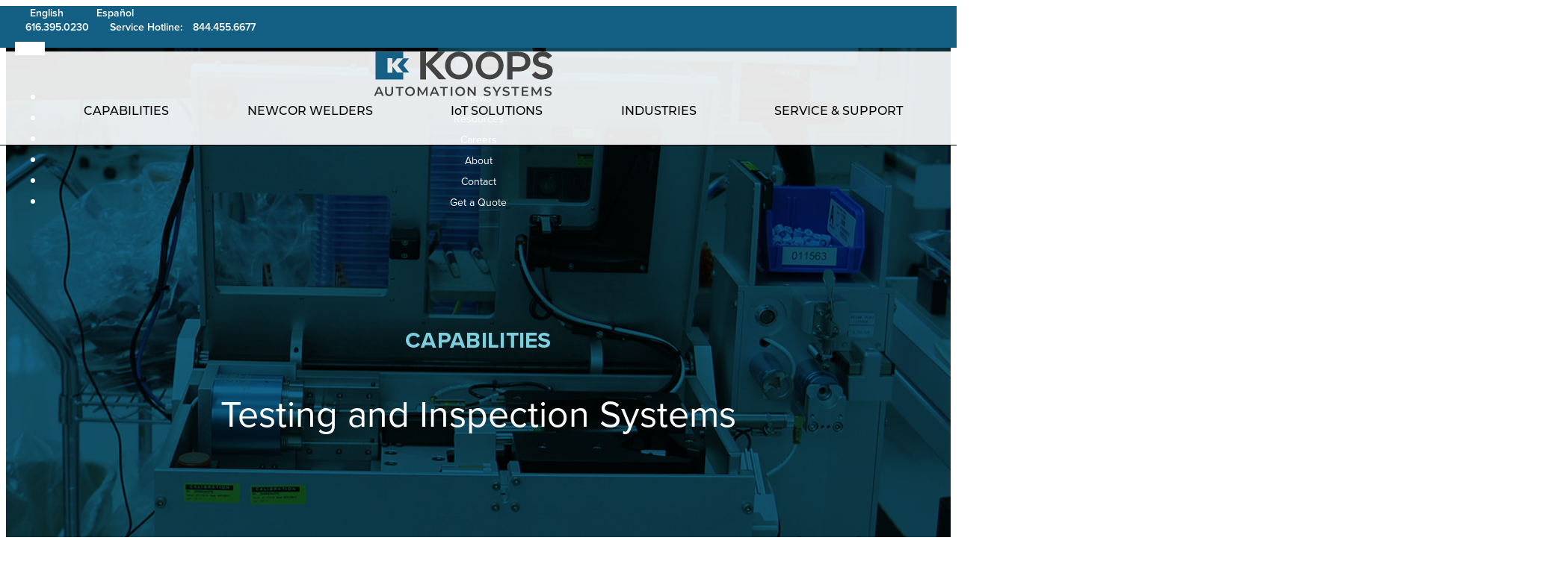

--- FILE ---
content_type: text/html; charset=UTF-8
request_url: https://koops.com/capabilities/testing-and-inspection-systems/
body_size: 31606
content:
<!DOCTYPE html>
<html lang="en-US" >
<head>
<meta charset="UTF-8">
<meta name="viewport" content="width=device-width, initial-scale=1.0">
<!-- WP_HEAD() START -->

        <script type="text/javascript" data-pressidium-cc-no-block>
            function onPressidiumCookieConsentUpdated(event) {
                window.dataLayer = window.dataLayer || [];
                window.dataLayer.push({
                    event: event.type,
                    consent: event.detail,
                });
            }

            window.addEventListener('pressidium-cookie-consent-accepted', onPressidiumCookieConsentUpdated);
            window.addEventListener('pressidium-cookie-consent-changed', onPressidiumCookieConsentUpdated);
        </script>

        
        <style id="pressidium-cc-styles">
            .pressidium-cc-theme {
                --cc-bg: #f9faff;
--cc-text: #112954;
--cc-btn-primary-bg: #146084;
--cc-btn-primary-text: #f9faff;
--cc-btn-primary-hover-bg: #1d2e38;
--cc-btn-primary-hover-text: #f9faff;
--cc-btn-secondary-bg: #dfe7f9;
--cc-btn-secondary-text: #112954;
--cc-btn-secondary-hover-bg: #c6d1ea;
--cc-btn-secondary-hover-text: #112954;
--cc-toggle-bg-off: #8fa8d6;
--cc-toggle-bg-on: #146084;
--cc-toggle-bg-readonly: #cbd8f1;
--cc-toggle-knob-bg: #fff;
--cc-toggle-knob-icon-color: #ecf2fa;
--cc-cookie-category-block-bg: #ebeff9;
--cc-cookie-category-block-bg-hover: #dbe5f9;
--cc-section-border: #f1f3f5;
--cc-block-text: #112954;
--cc-cookie-table-border: #e1e7f3;
--cc-overlay-bg: rgba(230, 235, 255, .85);
--cc-webkit-scrollbar-bg: #ebeff9;
--cc-webkit-scrollbar-bg-hover: #146084;
--cc-btn-floating-bg: #146084;
--cc-btn-floating-icon: #f9faff;
--cc-btn-floating-hover-bg: #1d2e38;
--cc-btn-floating-hover-icon: #f9faff;
            }
        </style>

        <link rel="preload" as="style" href="https://use.typekit.net/jyd0yur.css">
<link rel="stylesheet" href="https://use.typekit.net/jyd0yur.css">
<meta name='robots' content='index, follow, max-image-preview:large, max-snippet:-1, max-video-preview:-1' />
<meta name="uri-translation" content="on" /><link rel="alternate" hreflang="en" href="https://koops.com/capabilities/testing-and-inspection-systems/" />
<link rel="alternate" hreflang="es" href="https://es.koops.com/capabilities/testing-and-inspection-systems/" />

<!-- Google Tag Manager for WordPress by gtm4wp.com -->
<script data-cfasync="false" data-pagespeed-no-defer>
	var gtm4wp_datalayer_name = "dataLayer";
	var dataLayer = dataLayer || [];
</script>
<!-- End Google Tag Manager for WordPress by gtm4wp.com --><!-- Jetpack Site Verification Tags -->
<meta name="google-site-verification" content="jEG0C7zDd1PUT241a3KgAWvdc0--oe5WNZ6Q9UYxLvc" />
<meta name="yandex-verification" content="c9f89c09b89974ac" />

	<!-- This site is optimized with the Yoast SEO plugin v26.7 - https://yoast.com/wordpress/plugins/seo/ -->
	<title>Automated Test Equipment | End of Line Test Solutions | Koops</title>
	<meta name="description" content="Koops can help you implement automated test equipment and end of the line test solutions. Test equipment and inspection solutions are customized to your needs." />
	<link rel="canonical" href="https://koops.com/capabilities/testing-and-inspection-systems/" />
	<meta property="og:locale" content="en_US" />
	<meta property="og:type" content="article" />
	<meta property="og:title" content="Automated Test Equipment | End of Line Test Solutions | Koops" />
	<meta property="og:description" content="Koops can help you implement automated test equipment and end of the line test solutions. Test equipment and inspection solutions are customized to your needs." />
	<meta property="og:url" content="https://koops.com/capabilities/testing-and-inspection-systems/" />
	<meta property="og:site_name" content="Koops Automation Systems" />
	<meta property="article:publisher" content="https://www.facebook.com/koopsautomation" />
	<meta property="article:modified_time" content="2022-08-19T20:12:06+00:00" />
	<meta property="og:image" content="https://koops.com/wp-content/uploads/2020/07/t-i-s-rgb.jpg" />
	<meta property="og:image:width" content="1300" />
	<meta property="og:image:height" content="600" />
	<meta property="og:image:type" content="image/jpeg" />
	<meta name="twitter:card" content="summary_large_image" />
	<meta name="twitter:site" content="@koopsautomation" />
	<script type="application/ld+json" class="yoast-schema-graph">{"@context":"https://schema.org","@graph":[{"@type":"WebPage","@id":"https://koops.com/capabilities/testing-and-inspection-systems/","url":"https://koops.com/capabilities/testing-and-inspection-systems/","name":"Automated Test Equipment | End of Line Test Solutions | Koops","isPartOf":{"@id":"https://koops.com/#website"},"primaryImageOfPage":{"@id":"https://koops.com/capabilities/testing-and-inspection-systems/#primaryimage"},"image":{"@id":"https://koops.com/capabilities/testing-and-inspection-systems/#primaryimage"},"thumbnailUrl":"https://koops.com/wp-content/uploads/2020/07/t-i-s-rgb.jpg","datePublished":"2020-06-26T20:55:49+00:00","dateModified":"2022-08-19T20:12:06+00:00","description":"Koops can help you implement automated test equipment and end of the line test solutions. Test equipment and inspection solutions are customized to your needs.","breadcrumb":{"@id":"https://koops.com/capabilities/testing-and-inspection-systems/#breadcrumb"},"inLanguage":"en-US","potentialAction":[{"@type":"ReadAction","target":["https://koops.com/capabilities/testing-and-inspection-systems/"]}]},{"@type":"ImageObject","inLanguage":"en-US","@id":"https://koops.com/capabilities/testing-and-inspection-systems/#primaryimage","url":"https://koops.com/wp-content/uploads/2020/07/t-i-s-rgb.jpg","contentUrl":"https://koops.com/wp-content/uploads/2020/07/t-i-s-rgb.jpg","width":1300,"height":600},{"@type":"BreadcrumbList","@id":"https://koops.com/capabilities/testing-and-inspection-systems/#breadcrumb","itemListElement":[{"@type":"ListItem","position":1,"name":"Home","item":"https://koops.com/"},{"@type":"ListItem","position":2,"name":"Capabilities","item":"https://koops.com/capabilities/"},{"@type":"ListItem","position":3,"name":"Testing and Inspection Systems"}]},{"@type":"WebSite","@id":"https://koops.com/#website","url":"https://koops.com/","name":"Koops Automation Systems","description":"","publisher":{"@id":"https://koops.com/#organization"},"potentialAction":[{"@type":"SearchAction","target":{"@type":"EntryPoint","urlTemplate":"https://koops.com/?s={search_term_string}"},"query-input":{"@type":"PropertyValueSpecification","valueRequired":true,"valueName":"search_term_string"}}],"inLanguage":"en-US"},{"@type":"Organization","@id":"https://koops.com/#organization","name":"Koops, Inc.","url":"https://koops.com/","logo":{"@type":"ImageObject","inLanguage":"en-US","@id":"https://koops.com/#/schema/logo/image/","url":"https://koops.com/wp-content/uploads/2020/06/koops-logo.svg","contentUrl":"https://koops.com/wp-content/uploads/2020/06/koops-logo.svg","width":280,"height":70,"caption":"Koops, Inc."},"image":{"@id":"https://koops.com/#/schema/logo/image/"},"sameAs":["https://www.facebook.com/koopsautomation","https://x.com/koopsautomation","https://www.linkedin.com/company/koops-incorporated/","https://www.youtube.com/c/KoopsIncengineering"]}]}</script>
	<!-- / Yoast SEO plugin. -->


<link rel='dns-prefetch' href='//cdnjs.cloudflare.com' />
<link rel='dns-prefetch' href='//cdn.jsdelivr.net' />
<link rel='dns-prefetch' href='//stats.wp.com' />
<link rel='dns-prefetch' href='//www.googletagmanager.com' />
<link rel="alternate" title="oEmbed (JSON)" type="application/json+oembed" href="https://koops.com/wp-json/oembed/1.0/embed?url=https%3A%2F%2Fkoops.com%2Fcapabilities%2Ftesting-and-inspection-systems%2F" />
<link rel="alternate" title="oEmbed (XML)" type="text/xml+oembed" href="https://koops.com/wp-json/oembed/1.0/embed?url=https%3A%2F%2Fkoops.com%2Fcapabilities%2Ftesting-and-inspection-systems%2F&#038;format=xml" />
<style id='wp-img-auto-sizes-contain-inline-css'>
img:is([sizes=auto i],[sizes^="auto," i]){contain-intrinsic-size:3000px 1500px}
/*# sourceURL=wp-img-auto-sizes-contain-inline-css */
</style>
<style id='wp-block-library-inline-css'>
:root{--wp-block-synced-color:#7a00df;--wp-block-synced-color--rgb:122,0,223;--wp-bound-block-color:var(--wp-block-synced-color);--wp-editor-canvas-background:#ddd;--wp-admin-theme-color:#007cba;--wp-admin-theme-color--rgb:0,124,186;--wp-admin-theme-color-darker-10:#006ba1;--wp-admin-theme-color-darker-10--rgb:0,107,160.5;--wp-admin-theme-color-darker-20:#005a87;--wp-admin-theme-color-darker-20--rgb:0,90,135;--wp-admin-border-width-focus:2px}@media (min-resolution:192dpi){:root{--wp-admin-border-width-focus:1.5px}}.wp-element-button{cursor:pointer}:root .has-very-light-gray-background-color{background-color:#eee}:root .has-very-dark-gray-background-color{background-color:#313131}:root .has-very-light-gray-color{color:#eee}:root .has-very-dark-gray-color{color:#313131}:root .has-vivid-green-cyan-to-vivid-cyan-blue-gradient-background{background:linear-gradient(135deg,#00d084,#0693e3)}:root .has-purple-crush-gradient-background{background:linear-gradient(135deg,#34e2e4,#4721fb 50%,#ab1dfe)}:root .has-hazy-dawn-gradient-background{background:linear-gradient(135deg,#faaca8,#dad0ec)}:root .has-subdued-olive-gradient-background{background:linear-gradient(135deg,#fafae1,#67a671)}:root .has-atomic-cream-gradient-background{background:linear-gradient(135deg,#fdd79a,#004a59)}:root .has-nightshade-gradient-background{background:linear-gradient(135deg,#330968,#31cdcf)}:root .has-midnight-gradient-background{background:linear-gradient(135deg,#020381,#2874fc)}:root{--wp--preset--font-size--normal:16px;--wp--preset--font-size--huge:42px}.has-regular-font-size{font-size:1em}.has-larger-font-size{font-size:2.625em}.has-normal-font-size{font-size:var(--wp--preset--font-size--normal)}.has-huge-font-size{font-size:var(--wp--preset--font-size--huge)}.has-text-align-center{text-align:center}.has-text-align-left{text-align:left}.has-text-align-right{text-align:right}.has-fit-text{white-space:nowrap!important}#end-resizable-editor-section{display:none}.aligncenter{clear:both}.items-justified-left{justify-content:flex-start}.items-justified-center{justify-content:center}.items-justified-right{justify-content:flex-end}.items-justified-space-between{justify-content:space-between}.screen-reader-text{border:0;clip-path:inset(50%);height:1px;margin:-1px;overflow:hidden;padding:0;position:absolute;width:1px;word-wrap:normal!important}.screen-reader-text:focus{background-color:#ddd;clip-path:none;color:#444;display:block;font-size:1em;height:auto;left:5px;line-height:normal;padding:15px 23px 14px;text-decoration:none;top:5px;width:auto;z-index:100000}html :where(.has-border-color){border-style:solid}html :where([style*=border-top-color]){border-top-style:solid}html :where([style*=border-right-color]){border-right-style:solid}html :where([style*=border-bottom-color]){border-bottom-style:solid}html :where([style*=border-left-color]){border-left-style:solid}html :where([style*=border-width]){border-style:solid}html :where([style*=border-top-width]){border-top-style:solid}html :where([style*=border-right-width]){border-right-style:solid}html :where([style*=border-bottom-width]){border-bottom-style:solid}html :where([style*=border-left-width]){border-left-style:solid}html :where(img[class*=wp-image-]){height:auto;max-width:100%}:where(figure){margin:0 0 1em}html :where(.is-position-sticky){--wp-admin--admin-bar--position-offset:var(--wp-admin--admin-bar--height,0px)}@media screen and (max-width:600px){html :where(.is-position-sticky){--wp-admin--admin-bar--position-offset:0px}}

/*# sourceURL=wp-block-library-inline-css */
</style><style id='global-styles-inline-css'>
:root{--wp--preset--aspect-ratio--square: 1;--wp--preset--aspect-ratio--4-3: 4/3;--wp--preset--aspect-ratio--3-4: 3/4;--wp--preset--aspect-ratio--3-2: 3/2;--wp--preset--aspect-ratio--2-3: 2/3;--wp--preset--aspect-ratio--16-9: 16/9;--wp--preset--aspect-ratio--9-16: 9/16;--wp--preset--color--black: #000000;--wp--preset--color--cyan-bluish-gray: #abb8c3;--wp--preset--color--white: #ffffff;--wp--preset--color--pale-pink: #f78da7;--wp--preset--color--vivid-red: #cf2e2e;--wp--preset--color--luminous-vivid-orange: #ff6900;--wp--preset--color--luminous-vivid-amber: #fcb900;--wp--preset--color--light-green-cyan: #7bdcb5;--wp--preset--color--vivid-green-cyan: #00d084;--wp--preset--color--pale-cyan-blue: #8ed1fc;--wp--preset--color--vivid-cyan-blue: #0693e3;--wp--preset--color--vivid-purple: #9b51e0;--wp--preset--gradient--vivid-cyan-blue-to-vivid-purple: linear-gradient(135deg,rgb(6,147,227) 0%,rgb(155,81,224) 100%);--wp--preset--gradient--light-green-cyan-to-vivid-green-cyan: linear-gradient(135deg,rgb(122,220,180) 0%,rgb(0,208,130) 100%);--wp--preset--gradient--luminous-vivid-amber-to-luminous-vivid-orange: linear-gradient(135deg,rgb(252,185,0) 0%,rgb(255,105,0) 100%);--wp--preset--gradient--luminous-vivid-orange-to-vivid-red: linear-gradient(135deg,rgb(255,105,0) 0%,rgb(207,46,46) 100%);--wp--preset--gradient--very-light-gray-to-cyan-bluish-gray: linear-gradient(135deg,rgb(238,238,238) 0%,rgb(169,184,195) 100%);--wp--preset--gradient--cool-to-warm-spectrum: linear-gradient(135deg,rgb(74,234,220) 0%,rgb(151,120,209) 20%,rgb(207,42,186) 40%,rgb(238,44,130) 60%,rgb(251,105,98) 80%,rgb(254,248,76) 100%);--wp--preset--gradient--blush-light-purple: linear-gradient(135deg,rgb(255,206,236) 0%,rgb(152,150,240) 100%);--wp--preset--gradient--blush-bordeaux: linear-gradient(135deg,rgb(254,205,165) 0%,rgb(254,45,45) 50%,rgb(107,0,62) 100%);--wp--preset--gradient--luminous-dusk: linear-gradient(135deg,rgb(255,203,112) 0%,rgb(199,81,192) 50%,rgb(65,88,208) 100%);--wp--preset--gradient--pale-ocean: linear-gradient(135deg,rgb(255,245,203) 0%,rgb(182,227,212) 50%,rgb(51,167,181) 100%);--wp--preset--gradient--electric-grass: linear-gradient(135deg,rgb(202,248,128) 0%,rgb(113,206,126) 100%);--wp--preset--gradient--midnight: linear-gradient(135deg,rgb(2,3,129) 0%,rgb(40,116,252) 100%);--wp--preset--font-size--small: 13px;--wp--preset--font-size--medium: 20px;--wp--preset--font-size--large: 36px;--wp--preset--font-size--x-large: 42px;--wp--preset--spacing--20: 0.44rem;--wp--preset--spacing--30: 0.67rem;--wp--preset--spacing--40: 1rem;--wp--preset--spacing--50: 1.5rem;--wp--preset--spacing--60: 2.25rem;--wp--preset--spacing--70: 3.38rem;--wp--preset--spacing--80: 5.06rem;--wp--preset--shadow--natural: 6px 6px 9px rgba(0, 0, 0, 0.2);--wp--preset--shadow--deep: 12px 12px 50px rgba(0, 0, 0, 0.4);--wp--preset--shadow--sharp: 6px 6px 0px rgba(0, 0, 0, 0.2);--wp--preset--shadow--outlined: 6px 6px 0px -3px rgb(255, 255, 255), 6px 6px rgb(0, 0, 0);--wp--preset--shadow--crisp: 6px 6px 0px rgb(0, 0, 0);}:where(.is-layout-flex){gap: 0.5em;}:where(.is-layout-grid){gap: 0.5em;}body .is-layout-flex{display: flex;}.is-layout-flex{flex-wrap: wrap;align-items: center;}.is-layout-flex > :is(*, div){margin: 0;}body .is-layout-grid{display: grid;}.is-layout-grid > :is(*, div){margin: 0;}:where(.wp-block-columns.is-layout-flex){gap: 2em;}:where(.wp-block-columns.is-layout-grid){gap: 2em;}:where(.wp-block-post-template.is-layout-flex){gap: 1.25em;}:where(.wp-block-post-template.is-layout-grid){gap: 1.25em;}.has-black-color{color: var(--wp--preset--color--black) !important;}.has-cyan-bluish-gray-color{color: var(--wp--preset--color--cyan-bluish-gray) !important;}.has-white-color{color: var(--wp--preset--color--white) !important;}.has-pale-pink-color{color: var(--wp--preset--color--pale-pink) !important;}.has-vivid-red-color{color: var(--wp--preset--color--vivid-red) !important;}.has-luminous-vivid-orange-color{color: var(--wp--preset--color--luminous-vivid-orange) !important;}.has-luminous-vivid-amber-color{color: var(--wp--preset--color--luminous-vivid-amber) !important;}.has-light-green-cyan-color{color: var(--wp--preset--color--light-green-cyan) !important;}.has-vivid-green-cyan-color{color: var(--wp--preset--color--vivid-green-cyan) !important;}.has-pale-cyan-blue-color{color: var(--wp--preset--color--pale-cyan-blue) !important;}.has-vivid-cyan-blue-color{color: var(--wp--preset--color--vivid-cyan-blue) !important;}.has-vivid-purple-color{color: var(--wp--preset--color--vivid-purple) !important;}.has-black-background-color{background-color: var(--wp--preset--color--black) !important;}.has-cyan-bluish-gray-background-color{background-color: var(--wp--preset--color--cyan-bluish-gray) !important;}.has-white-background-color{background-color: var(--wp--preset--color--white) !important;}.has-pale-pink-background-color{background-color: var(--wp--preset--color--pale-pink) !important;}.has-vivid-red-background-color{background-color: var(--wp--preset--color--vivid-red) !important;}.has-luminous-vivid-orange-background-color{background-color: var(--wp--preset--color--luminous-vivid-orange) !important;}.has-luminous-vivid-amber-background-color{background-color: var(--wp--preset--color--luminous-vivid-amber) !important;}.has-light-green-cyan-background-color{background-color: var(--wp--preset--color--light-green-cyan) !important;}.has-vivid-green-cyan-background-color{background-color: var(--wp--preset--color--vivid-green-cyan) !important;}.has-pale-cyan-blue-background-color{background-color: var(--wp--preset--color--pale-cyan-blue) !important;}.has-vivid-cyan-blue-background-color{background-color: var(--wp--preset--color--vivid-cyan-blue) !important;}.has-vivid-purple-background-color{background-color: var(--wp--preset--color--vivid-purple) !important;}.has-black-border-color{border-color: var(--wp--preset--color--black) !important;}.has-cyan-bluish-gray-border-color{border-color: var(--wp--preset--color--cyan-bluish-gray) !important;}.has-white-border-color{border-color: var(--wp--preset--color--white) !important;}.has-pale-pink-border-color{border-color: var(--wp--preset--color--pale-pink) !important;}.has-vivid-red-border-color{border-color: var(--wp--preset--color--vivid-red) !important;}.has-luminous-vivid-orange-border-color{border-color: var(--wp--preset--color--luminous-vivid-orange) !important;}.has-luminous-vivid-amber-border-color{border-color: var(--wp--preset--color--luminous-vivid-amber) !important;}.has-light-green-cyan-border-color{border-color: var(--wp--preset--color--light-green-cyan) !important;}.has-vivid-green-cyan-border-color{border-color: var(--wp--preset--color--vivid-green-cyan) !important;}.has-pale-cyan-blue-border-color{border-color: var(--wp--preset--color--pale-cyan-blue) !important;}.has-vivid-cyan-blue-border-color{border-color: var(--wp--preset--color--vivid-cyan-blue) !important;}.has-vivid-purple-border-color{border-color: var(--wp--preset--color--vivid-purple) !important;}.has-vivid-cyan-blue-to-vivid-purple-gradient-background{background: var(--wp--preset--gradient--vivid-cyan-blue-to-vivid-purple) !important;}.has-light-green-cyan-to-vivid-green-cyan-gradient-background{background: var(--wp--preset--gradient--light-green-cyan-to-vivid-green-cyan) !important;}.has-luminous-vivid-amber-to-luminous-vivid-orange-gradient-background{background: var(--wp--preset--gradient--luminous-vivid-amber-to-luminous-vivid-orange) !important;}.has-luminous-vivid-orange-to-vivid-red-gradient-background{background: var(--wp--preset--gradient--luminous-vivid-orange-to-vivid-red) !important;}.has-very-light-gray-to-cyan-bluish-gray-gradient-background{background: var(--wp--preset--gradient--very-light-gray-to-cyan-bluish-gray) !important;}.has-cool-to-warm-spectrum-gradient-background{background: var(--wp--preset--gradient--cool-to-warm-spectrum) !important;}.has-blush-light-purple-gradient-background{background: var(--wp--preset--gradient--blush-light-purple) !important;}.has-blush-bordeaux-gradient-background{background: var(--wp--preset--gradient--blush-bordeaux) !important;}.has-luminous-dusk-gradient-background{background: var(--wp--preset--gradient--luminous-dusk) !important;}.has-pale-ocean-gradient-background{background: var(--wp--preset--gradient--pale-ocean) !important;}.has-electric-grass-gradient-background{background: var(--wp--preset--gradient--electric-grass) !important;}.has-midnight-gradient-background{background: var(--wp--preset--gradient--midnight) !important;}.has-small-font-size{font-size: var(--wp--preset--font-size--small) !important;}.has-medium-font-size{font-size: var(--wp--preset--font-size--medium) !important;}.has-large-font-size{font-size: var(--wp--preset--font-size--large) !important;}.has-x-large-font-size{font-size: var(--wp--preset--font-size--x-large) !important;}
/*# sourceURL=global-styles-inline-css */
</style>

<style id='classic-theme-styles-inline-css'>
/*! This file is auto-generated */
.wp-block-button__link{color:#fff;background-color:#32373c;border-radius:9999px;box-shadow:none;text-decoration:none;padding:calc(.667em + 2px) calc(1.333em + 2px);font-size:1.125em}.wp-block-file__button{background:#32373c;color:#fff;text-decoration:none}
/*# sourceURL=/wp-includes/css/classic-themes.min.css */
</style>
<link rel='stylesheet' id='wpa-css-css' href='https://koops.com/wp-content/plugins/honeypot/includes/css/wpa.css?ver=2.3.04' media='all' />
<link rel='stylesheet' id='oxygen-css' href='https://koops.com/wp-content/plugins/oxygen/component-framework/oxygen.css?ver=4.9.5' media='all' />
<link rel='stylesheet' id='bodhi-svgs-attachment-css' href='https://koops.com/wp-content/plugins/svg-support/css/svgs-attachment.css' media='all' />
<link rel='stylesheet' id='cookie-consent-client-style-css' href='https://koops.com/wp-content/plugins/pressidium-cookie-consent/public/bundle.client.css?ver=a42c7610e2f07a53bd90' media='all' />
<link rel='stylesheet' id='quadmenu-css' href='https://koops.com/wp-content/plugins/quadmenu/build/frontend/style.css?ver=3.3.2' media='all' />
<link rel='stylesheet' id='quadmenu-locations-css' href='https://koops.com/wp-content/uploads/rmd-blank/quadmenu-locations.css?ver=1763746479' media='all' />
<link rel='stylesheet' id='fontawesome5-css' href='https://koops.com/wp-content/plugins/quadmenu/assets/frontend/icons/fontawesome5/css/all.min.css?ver=6.9' media='all' />
<link rel='stylesheet' id='oxy_toolbox_essentials_style-css' href='https://koops.com/wp-content/plugins/oxy-toolbox/modules/essentials/css/style.css?ver=1.6.2' media='all' />
<link rel='stylesheet' id='koops-css-css' href='https://koops.com/wp-content/plugins/koops-functions/assets/css/koops.css?rmd=0823a&#038;ver=6.9' media='all' />
<link rel='stylesheet' id='tool-css-css' href='https://cdn.jsdelivr.net/npm/tooltipster@4.2.8/dist/css/tooltipster.bundle.min.css?ver=6.9' media='all' />
<link rel='stylesheet' id='tool-sidetip-css' href='https://cdn.jsdelivr.net/combine/npm/tooltipster@4.2.8/dist/css/tooltipster.bundle.min.css,npm/tooltipster@4.2.8/dist/css/plugins/tooltipster/sideTip/themes/tooltipster-sideTip-borderless.min.css,npm/tooltipster@4.2.8/dist/css/plugins/tooltipster/sideTip/themes/tooltipster-sideTip-light.min.css,npm/tooltipster@4.2.8/dist/css/plugins/tooltipster/sideTip/themes/tooltipster-sideTip-noir.min.css,npm/tooltipster@4.2.8/dist/css/plugins/tooltipster/sideTip/themes/tooltipster-sideTip-punk.min.css,npm/tooltipster@4.2.8/dist/css/plugins/tooltipster/sideTip/themes/tooltipster-sideTip-shadow.min.css?ver=6.9' media='all' />
<link rel='stylesheet' id='follow-css-css' href='https://cdn.jsdelivr.net/npm/tooltipster-follower@0.1.5/dist/css/tooltipster-follower.min.css?ver=6.9' media='all' />
<script id="consent-mode-script-js-extra">
var pressidiumCCGCM = {"gcm":{"enabled":true,"implementation":"gtm","ads_data_redaction":false,"url_passthrough":false,"regions":[]}};
//# sourceURL=consent-mode-script-js-extra
</script>
<script src="https://koops.com/wp-content/plugins/pressidium-cookie-consent/public/consent-mode.js?ver=e12e26152e9ebe6a26ba" id="consent-mode-script-js"></script>
<script src="https://koops.com/wp-content/plugins/svg-support/vendor/DOMPurify/DOMPurify.min.js?ver=2.5.8" id="bodhi-dompurify-library-js"></script>
<script src="https://koops.com/wp-includes/js/jquery/jquery.min.js?ver=3.7.1" id="jquery-core-js"></script>
<script id="bodhi_svg_inline-js-extra">
var svgSettings = {"skipNested":""};
//# sourceURL=bodhi_svg_inline-js-extra
</script>
<script src="https://koops.com/wp-content/plugins/svg-support/js/min/svgs-inline-min.js" id="bodhi_svg_inline-js"></script>
<script id="bodhi_svg_inline-js-after">
cssTarget={"Bodhi":"img.style-svg","ForceInlineSVG":"style-svg"};ForceInlineSVGActive="false";frontSanitizationEnabled="on";
//# sourceURL=bodhi_svg_inline-js-after
</script>
<script src="https://koops.com/wp-content/plugins/koops-functions/assets/js//vendor/mod.min.js?ver=6.9" id="kps-mod-js"></script>
<script src="https://cdnjs.cloudflare.com/ajax/libs/detectizr/2.2.0/detectizr.min.js?ver=6.9" id="kps-detect-js"></script>
<script src="https://cdn.jsdelivr.net/npm/@svgdotjs/svg.js@latest/dist/svg.min.js?ver=6.9" id="kps-svg-js"></script>
<script src="https://cdnjs.cloudflare.com/ajax/libs/tooltipster/4.2.8/js/tooltipster.bundle.js?ver=6.9" id="kps-tool-js"></script>
<script src="https://cdnjs.cloudflare.com/ajax/libs/tooltipster/4.2.8/js/plugins/tooltipster/SVG/tooltipster-SVG.min.js?ver=6.9" id="kps-toolsvg-js"></script>
<script src="https://cdn.jsdelivr.net/npm/tooltipster-follower@0.1.5/dist/js/tooltipster-follower.min.js?ver=6.9" id="kps-toolfollow-js"></script>
<link rel="https://api.w.org/" href="https://koops.com/wp-json/" /><link rel="alternate" title="JSON" type="application/json" href="https://koops.com/wp-json/wp/v2/pages/112" /><link rel="EditURI" type="application/rsd+xml" title="RSD" href="https://koops.com/xmlrpc.php?rsd" />
<meta name="generator" content="WordPress 6.9" />
<link rel='shortlink' href='https://koops.com/?p=112' />
<meta name="generator" content="Site Kit by Google 1.170.0" /><link rel="apple-touch-icon" sizes="180x180" href="/apple-touch-icon.png">
    <link rel="icon" type="image/png" sizes="32x32" href="/favicon-32x32.png">
    <link rel="icon" type="image/png" sizes="16x16" href="/favicon-16x16.png">
    <link rel="manifest" href="/site.webmanifest">
    <link rel="mask-icon" href="/safari-pinned-tab.svg" color="#106083">
    <meta name="msapplication-TileColor" content="#ffffff">
    <meta name="theme-color" content="#ffffff"><style type='text/css'  class='wpcb2-inline-style'>
.home-tag-animate[data-aos=zoom-out]{transform:scale(1.35)}.home-tag-animate[data-aos=zoom-out].aos-animate{transform:translateZ(0) scale(1)}body.single-post.post-template-default .atomic-simple-article-content figure{margin:2em 0}body.postid-6475 .koops-page--head{background-position:top center!important}.career-slider .unslider,.career-slider .unslider-wrap,.career-slider .oxygen-unslider-container,.career-slider .career-slide{height:100%}.career-slider .unslider-wrap{height:100%}.career-slider .unslider-wrap>li{height:100%;margin-bottom:0!important}.career-slider .unslider-wrap>li img{height:100%;object-fit:cover}#_gallery-177-6434 .oxy-gallery-item-contents:hover:after{top:25%!important;scale:.9}@media (max-width:960px){#_gallery-177-6434 .oxy-gallery-item-contents:hover:after{top:2%!important;scale:.6}}@media (max-width:780px){#_gallery-177-6434 .oxy-gallery-item-contents:hover:after{top:22%!important}}.arrow-list-wrap li{flex-wrap:wrap;row-gap:.25em;margin-bottom:1.4em!important}.arrow-list-wrap li br{display:none}.arrow-list-two-levels li ul{margin-top:1.4em}.arrow-list-two-levels li ul li:before{background-image:url(data:image/svg+xml,%3Csvg%20xmlns%3D%22http%3A%2F%2Fwww.w3.org%2F2000%2Fsvg%22%20id%3D%22expanded%22%20viewBox%3D%220%200%20380%20380%22%3E%3Cdefs%3E%3Cstyle%3E.cls-1%7Bfill%3A%23146084%3B%7D%3C%2Fstyle%3E%3C%2Fdefs%3E%3Cpolygon%20class%3D%22cls-1%22%20points%3D%2264%20358.25%20189.82%20358.25%20316%20189.46%20189.82%2021.75%2064%2021.75%20190.18%20189.46%2064%20358.25%22%2F%3E%3C%2Fsvg%3E)}@media (max-width:800px){#_gallery-177-6434.oxy-gallery-flex .oxy-gallery-item{width:calc(30% - 10px - 10px)!important}}@media (max-width:580px){#_gallery-177-6434.oxy-gallery-flex .oxy-gallery-item{width:calc(48% - 10px - 10px)!important}}
</style>	<style>img#wpstats{display:none}</style>
		
<!-- Google Tag Manager for WordPress by gtm4wp.com -->
<!-- GTM Container placement set to automatic -->
<script data-cfasync="false" data-pagespeed-no-defer>
	var dataLayer_content = {"pagePostType":"page","pagePostType2":"single-page","postID":112};
	dataLayer.push( dataLayer_content );
</script>
<script data-cfasync="false" data-pagespeed-no-defer>
		if (typeof gtag == "undefined") {
			function gtag(){dataLayer.push(arguments);}
		}

		gtag("consent", "default", {
			"analytics_storage": "denied",
			"ad_storage": "denied",
			"ad_user_data": "denied",
			"ad_personalization": "denied",
			"functionality_storage": "denied",
			"security_storage": "denied",
			"personalization_storage": "denied",
		});
</script>
<script data-cfasync="false" data-pagespeed-no-defer>
(function(w,d,s,l,i){w[l]=w[l]||[];w[l].push({'gtm.start':
new Date().getTime(),event:'gtm.js'});var f=d.getElementsByTagName(s)[0],
j=d.createElement(s),dl=l!='dataLayer'?'&l='+l:'';j.async=true;j.src=
'//www.googletagmanager.com/gtm.js?id='+i+dl;f.parentNode.insertBefore(j,f);
})(window,document,'script','dataLayer','GTM-KJ2ZRQ');
</script>
<!-- End Google Tag Manager for WordPress by gtm4wp.com -->
	<meta name="viewport" content="width=device-width, initial-scale=1.0">

	<link rel="icon" href="https://koops.com/wp-content/uploads/2022/10/cropped-koops-favicon_512-fill-32x32.png" sizes="32x32" />
<link rel="icon" href="https://koops.com/wp-content/uploads/2022/10/cropped-koops-favicon_512-fill-192x192.png" sizes="192x192" />
<link rel="apple-touch-icon" href="https://koops.com/wp-content/uploads/2022/10/cropped-koops-favicon_512-fill-180x180.png" />
<meta name="msapplication-TileImage" content="https://koops.com/wp-content/uploads/2022/10/cropped-koops-favicon_512-fill-270x270.png" />
		<style id="wp-custom-css">
			.two-col-list {column-count:2; column-gap:0px !important;}

#_gallery-56-111 .oxy-gallery-item:last-child .oxy-gallery-item-contents {background-position: center -73%;}



@media only screen and (max-width: 767px) {
	
	.two-col-list {column-count:1;}
	
	#section-12-111 .ct-section-inner-wrap {padding-left:50px !important; padding-right:50px !important;}
	#div_block-64-111 {display:block !important;}
	#div_block-64-111 .oxy-rich-text:first-child {margin-bottom:35px;}
	
	#div_block-64-111 .oxy-rich-text {width:100% !important;}
	
}		</style>
		<link rel='stylesheet' id='oxygen-styles-css' href='//koops.com/capabilities/testing-and-inspection-systems/?xlink=css&#038;ver=6.9' media='all' />
<!-- END OF WP_HEAD() -->
<link rel='stylesheet' id='oxygen-aos-css' href='https://koops.com/wp-content/plugins/oxygen/component-framework/vendor/aos/aos.css?ver=6.9' media='all' />
<link rel='stylesheet' id='intlTelInput-css' href='https://koops.com/wp-content/plugins/fluentformpro/public/libs/intl-tel-input/css/intlTelInput.min.css?ver=24.2.0' media='all' />
<link rel='stylesheet' id='fluent-form-styles-css' href='https://koops.com/wp-content/plugins/fluentform/assets/css/fluent-forms-public.css?ver=6.1.13' media='all' />
<link rel='stylesheet' id='fluentform-public-default-css' href='https://koops.com/wp-content/plugins/fluentform/assets/css/fluentform-public-default.css?ver=6.1.13' media='all' />
<link rel='stylesheet' id='photoswipe-css-css' href='https://koops.com/wp-content/plugins/oxygen/component-framework/components/classes/gallery/photoswipe/photoswipe.css?ver=6.9' media='all' />
<link rel='stylesheet' id='photoswipe-default-skin-css-css' href='https://koops.com/wp-content/plugins/oxygen/component-framework/components/classes/gallery/photoswipe/default-skin/default-skin.css?ver=6.9' media='all' />
</head>
<body class="wp-singular page-template-default page page-id-112 page-child parent-pageid-62 wp-theme-oxygen-is-not-a-theme  wp-embed-responsive oxygen-body pressidium-cc-theme" >


<!-- GTM Container placement set to automatic -->
<!-- Google Tag Manager (noscript) -->
				<noscript><iframe src="https://www.googletagmanager.com/ns.html?id=GTM-KJ2ZRQ" height="0" width="0" style="display:none;visibility:hidden" aria-hidden="true"></iframe></noscript>
<!-- End Google Tag Manager (noscript) -->


	
<!-- GTM Container placement set to automatic -->
<!-- Google Tag Manager (noscript) -->					<header id="site-header" class="oxy-header-wrapper oxy-sticky-header oxy-overlay-header oxy-header " ><div id="site-header--top" class="oxygen-only-show-in-overlay oxy-header-row site-header--top" ><div class="oxy-header-container"><div id="_header_left-332-5915" class="oxy-header-left" ><div id="div_block-333-5915" class="ct-div-block site-header--top--row" ><a id="link-334-5915" class="ct-link " href="https://koops.com" target="_self"   title=""><div id="text_block-335-5915" class="ct-text-block" >Español</div></a><div id="div_block-336-5915" class="ct-div-block language-links" ><div id="code_block-337-5915" class="ct-code-block" ><a href="https://koops.com" onclick="doGTranslate('en|en');return false;" title="English" class="gtrans--eng-link glink nturl notranslate">English</a> <a href="https://es.koops.com" onclick="doGTranslate('en|es');return false;" title="Español" class="gtrans--esp-link glink nturl notranslate">Español</a></div></div></div></div><div id="_header_center-338-5915" class="oxy-header-center" ><div id="div_block-339-5915" class="ct-div-block" ><a id="link-340-5915" class="ct-link site-header--top--link topnav-main-tel-link" href="tel:1-616-395-0230" target="_self"  ><div id="text_block-341-5915" class="ct-text-block" >616.395.0230</div></a><div id="div_block-342-5915" class="ct-div-block site-header--top--row" ><div id="div_block-343-5915" class="ct-div-block" ><div id="text_block-344-5915" class="ct-text-block" >Service Hotline:</div><a id="link-345-5915" class="ct-link service-hotline-linkwrap" href="tel:1-844-455-6677" target="_self"  ><div id="text_block-346-5915" class="ct-text-block hotline-number topnav-hotline-tel-link" >844.455.6677</div></a></div></div></div><div id="div_block-347-5915" class="ct-div-block" ><a id="link-348-5915" class="ct-link site-header--top-social-link" href="http://" target="_blank"  ><div id="fancy_icon-349-5915" class="ct-fancy-icon topnav-social-icon" ><svg id="svg-fancy_icon-349-5915"><use xlink:href="#FontAwesomeicon-facebook"></use></svg></div></a></div></div><div id="_header_right-350-5915" class="oxy-header-right" ><nav id="_nav_menu-351-5915" class="oxy-nav-menu oxy-nav-menu-dropdowns oxy-nav-menu-dropdown-arrow" ><div class='oxy-menu-toggle'><div class='oxy-nav-menu-hamburger-wrap'><div class='oxy-nav-menu-hamburger'><div class='oxy-nav-menu-hamburger-line'></div><div class='oxy-nav-menu-hamburger-line'></div><div class='oxy-nav-menu-hamburger-line'></div></div></div></div><div class="menu-secondary-nav-container"><ul id="menu-secondary-nav" class="oxy-nav-menu-list"><li id="menu-item-76" class="menu-item menu-item-type-post_type menu-item-object-page menu-item-76"><a href="https://koops.com/news-blog/">News</a></li>
<li id="menu-item-75" class="menu-item menu-item-type-post_type menu-item-object-page menu-item-75"><a href="https://koops.com/resources/">Resources</a></li>
<li id="menu-item-5942" class="menu-item menu-item-type-post_type menu-item-object-page menu-item-5942"><a href="https://koops.com/careers/">Careers</a></li>
<li id="menu-item-78" class="menu-item menu-item-type-post_type menu-item-object-page menu-item-78"><a href="https://koops.com/about-us/">About</a></li>
<li id="menu-item-6412" class="menu-item menu-item-type-post_type menu-item-object-page menu-item-6412"><a href="https://koops.com/contact/">Contact</a></li>
<li id="menu-item-5944" class="btn quote-btn quote-btn-header-nav menu-item menu-item-type-custom menu-item-object-custom menu-item-5944"><a href="#request-quote">Get a Quote</a></li>
</ul></div></nav></div></div></div><div id="site-header--main" class="oxy-header-row site-header--main" ><div class="oxy-header-container"><div id="_header_left-353-5915" class="oxy-header-left" ><a id="link-354-5915" class="ct-link " href="/" target="_self"  ><img  id="image-355-5915" alt="Koops Automation Systems" src="https://koops.com/wp-content/uploads/2020/06/koops-logo.svg" class="ct-image"/></a></div><div id="_header_center-356-5915" class="oxy-header-center" ></div><div id="_header_right-357-5915" class="oxy-header-right" >
		<div id="-pro-menu-358-5915" class="oxy-pro-menu koops-main-nav " ><div class="oxy-pro-menu-mobile-open-icon " data-off-canvas-alignment=""><svg id="-pro-menu-358-5915-open-icon"><use xlink:href="#Koopsico-ico_right-arr-kp"></use></svg>Menu</div>

                
        <div class="oxy-pro-menu-container  oxy-pro-menu-dropdown-links-visible-on-mobile oxy-pro-menu-dropdown-links-toggle oxy-pro-menu-show-dropdown" data-aos-duration="400" 

             data-oxy-pro-menu-dropdown-animation="fade-right"
             data-oxy-pro-menu-dropdown-animation-duration="0.4"
             data-entire-parent-toggles-dropdown="true"

             
                          data-oxy-pro-menu-dropdown-animation-duration="0.4"
             
                          data-oxy-pro-menu-dropdown-links-on-mobile="toggle">
             
            <div class="menu-sitemap-container"><ul id="menu-sitemap" class="oxy-pro-menu-list"><li id="menu-item-88" class="main-nav--hide menu-item menu-item-type-post_type menu-item-object-page menu-item-home menu-item-88"><a href="https://koops.com/">Home</a></li>
<li id="menu-item-90" class="menu-item menu-item-type-post_type menu-item-object-page current-page-ancestor current-menu-ancestor current-menu-parent current-page-parent current_page_parent current_page_ancestor menu-item-has-children menu-item-90"><a href="https://koops.com/capabilities/">Capabilities</a>
<ul class="sub-menu">
	<li id="menu-item-124" class="menu-item menu-item-type-post_type menu-item-object-page menu-item-124"><a href="https://koops.com/capabilities/robotic-systems/">Robotic Systems</a></li>
	<li id="menu-item-116" class="menu-item menu-item-type-post_type menu-item-object-page menu-item-116"><a href="https://koops.com/capabilities/conveyor-system-integration/">Conveyor System Integration</a></li>
	<li id="menu-item-123" class="menu-item menu-item-type-post_type menu-item-object-page menu-item-123"><a href="https://koops.com/capabilities/welding-applications/">Plastics Welding Applications</a></li>
	<li id="menu-item-126" class="menu-item menu-item-type-post_type menu-item-object-page menu-item-126"><a href="https://koops.com/capabilities/vision-and-scanning-systems/">Vision and Scanning Systems</a></li>
	<li id="menu-item-118" class="menu-item menu-item-type-post_type menu-item-object-page menu-item-118"><a href="https://koops.com/capabilities/edgefinishing/">Edgefinishing</a></li>
	<li id="menu-item-4720" class="menu-item menu-item-type-post_type menu-item-object-page menu-item-4720"><a href="https://koops.com/capabilities/automotive-applications/">Automotive Applications</a></li>
	<li id="menu-item-119" class="menu-item menu-item-type-post_type menu-item-object-page menu-item-119"><a href="https://koops.com/capabilities/lamination-wrapping/">Lamination &#038; Wrapping</a></li>
	<li id="menu-item-117" class="menu-item menu-item-type-post_type menu-item-object-page menu-item-117"><a href="https://koops.com/capabilities/custom-workstations/">Custom Workstations</a></li>
	<li id="menu-item-125" class="menu-item menu-item-type-post_type menu-item-object-page current-menu-item page_item page-item-112 current_page_item menu-item-125"><a href="https://koops.com/capabilities/testing-and-inspection-systems/" aria-current="page">Testing and Inspection Systems</a></li>
	<li id="menu-item-115" class="menu-item menu-item-type-post_type menu-item-object-page menu-item-115"><a href="https://koops.com/capabilities/cleanroom-equipment/">Cleanroom Equipment</a></li>
	<li id="menu-item-120" class="menu-item menu-item-type-post_type menu-item-object-page menu-item-120"><a href="https://koops.com/capabilities/laser-systems/">Laser Systems</a></li>
	<li id="menu-item-129" class="menu-item menu-item-type-post_type menu-item-object-page menu-item-129"><a href="https://koops.com/capabilities/component-feeding-material-handling/">Component Feeding / Material Handling</a></li>
	<li id="menu-item-122" class="menu-item menu-item-type-post_type menu-item-object-page menu-item-122"><a href="https://koops.com/capabilities/packaging-and-palletizing/">Packaging and Palletizing</a></li>
	<li id="menu-item-6052" class="menu-item menu-item-type-post_type menu-item-object-page menu-item-6052"><a href="https://koops.com/?page_id=5990">Autonomous Mobile Robots - OLD</a></li>
	<li id="menu-item-5951" class="menu-item menu-item-type-post_type menu-item-object-page menu-item-5951"><a href="https://koops.com/capabilities/resistance-heating/">Resistance Heating</a></li>
	<li id="menu-item-5952" class="menu-item menu-item-type-post_type menu-item-object-page menu-item-5952"><a href="https://koops.com/capabilities/welding-systems/">Welding Systems</a></li>
</ul>
</li>
<li id="menu-item-5950" class="menu-item menu-item-type-post_type menu-item-object-page menu-item-5950"><a href="https://koops.com/newcor-welders/">Newcor Welders</a></li>
<li id="menu-item-5303" class="menu-item menu-item-type-post_type menu-item-object-page menu-item-5303"><a href="https://koops.com/capabilities/iot-solutions/"><span class="case-none">IoT</span> Solutions</a></li>
<li id="menu-item-4550" class="menu-item menu-item-type-post_type menu-item-object-page menu-item-has-children menu-item-4550"><a href="https://koops.com/industries/">Industries</a>
<ul class="sub-menu">
	<li id="menu-item-4498" class="menu-item menu-item-type-post_type menu-item-object-page menu-item-4498"><a href="https://koops.com/industries/automotive-transportation/">Automotive/Transportation</a></li>
	<li id="menu-item-4495" class="menu-item menu-item-type-post_type menu-item-object-page menu-item-4495"><a href="https://koops.com/industries/life-science/">Life Science</a></li>
	<li id="menu-item-4491" class="menu-item menu-item-type-post_type menu-item-object-page menu-item-4491"><a href="https://koops.com/industries/aerospace/">Aerospace/Defense</a></li>
	<li id="menu-item-4493" class="menu-item menu-item-type-post_type menu-item-object-page menu-item-4493"><a href="https://koops.com/industries/construction/">Construction</a></li>
	<li id="menu-item-4494" class="menu-item menu-item-type-post_type menu-item-object-page menu-item-4494"><a href="https://koops.com/industries/consumer-goods/">Consumer Goods</a></li>
	<li id="menu-item-4492" class="menu-item menu-item-type-post_type menu-item-object-page menu-item-4492"><a href="https://koops.com/industries/battery-and-energy/">Battery and Energy</a></li>
</ul>
</li>
<li id="menu-item-98" class="menu-item menu-item-type-post_type menu-item-object-page menu-item-98"><a href="https://koops.com/service-support/">Service &#038; Support</a></li>
<li id="menu-item-91" class="menu-item menu-item-type-post_type menu-item-object-page menu-item-91"><a href="https://koops.com/careers/">Careers</a></li>
<li id="menu-item-4648" class="main-nav--btn get-quote-modal quote-btn-footer-nav menu-item menu-item-type-custom menu-item-object-custom menu-item-4648"><a href="#">Get a Quote</a></li>
<li id="menu-item-96" class="main-nav--hide menu-item menu-item-type-post_type menu-item-object-page menu-item-96"><a href="https://koops.com/news-blog/">News &#038; Blog</a></li>
<li id="menu-item-97" class="main-nav--hide menu-item menu-item-type-post_type menu-item-object-page menu-item-97"><a href="https://koops.com/resources/">Resources</a></li>
<li id="menu-item-89" class="main-nav--hide menu-item menu-item-type-post_type menu-item-object-page menu-item-89"><a href="https://koops.com/about-us/">About Us</a></li>
<li id="menu-item-6413" class="main-nav--hide menu-item menu-item-type-post_type menu-item-object-page menu-item-6413"><a href="https://koops.com/contact/">Contact</a></li>
</ul></div>
            <div class="oxy-pro-menu-mobile-close-icon"><svg id="svg--pro-menu-358-5915"><use xlink:href="#Koopsico-ico_right-arr-kp"></use></svg>close</div>

        </div>

        </div>

		<script type="text/javascript">
			jQuery('#-pro-menu-358-5915 .oxy-pro-menu-show-dropdown .menu-item-has-children > a', 'body').each(function(){
                jQuery(this).append('<div class="oxy-pro-menu-dropdown-icon-click-area"><svg class="oxy-pro-menu-dropdown-icon"><use xlink:href="#FontAwesomeicon-chevron-right"></use></svg></div>');
            });
            jQuery('#-pro-menu-358-5915 .oxy-pro-menu-show-dropdown .menu-item:not(.menu-item-has-children) > a', 'body').each(function(){
                jQuery(this).append('<div class="oxy-pro-menu-dropdown-icon-click-area"></div>');
            });			</script><nav id="div_block-359-5915" class="ct-div-block" ><div id="code_block-360-5915" class="ct-code-block" ><!--
To add additional Mega Menus, duplicate both the Mega Menu Link and Mega Menu Wrapper elements.
On the new Mega Menu Link and Mega Menu Wrapper elements, change the megamenu-link-id attribute
to a matching value (e.g. 2 instead of 1) to link them.

To add a close icon for mobile devices, add the .oxel_megamenu__close-icon to any element in
the Mega Menu.
--></div><a id="link-361-5915" class="ct-link oxel_megamenu_parent" href="https://koops.com/capabilities/"    megamenu-link-id="1"><div id="text_block-362-5915" class="ct-text-block oxel_megamenu_parent__title" >Capabilities</div></a><a id="link-363-5915" class="ct-link oxel_megamenu_parent" href="https://koops.com/newcor-welders/"    megamenu-link-id="2"><div id="text_block-364-5915" class="ct-text-block oxel_megamenu_parent__title" >Newcor Welders</div></a><a id="link-365-5915" class="ct-link oxel_megamenu_parent" href="https://koops.com/capabilities/iot-solutions/"    megamenu-link-id="3"><div id="text_block-366-5915" class="ct-text-block oxel_megamenu_parent__title" ><span id="span-367-5915" class="ct-span" >IoT</span> Solutions</div></a><a id="link-368-5915" class="ct-link oxel_megamenu_parent" href="https://koops.com/industries/"    megamenu-link-id="4"><div id="text_block-369-5915" class="ct-text-block oxel_megamenu_parent__title" >Industries</div></a><a id="link-370-5915" class="ct-link oxel_megamenu_parent" href="https://koops.com/service-support/"    megamenu-link-id="5"><div id="text_block-371-5915" class="ct-text-block oxel_megamenu_parent__title" >Service &amp; Support</div></a></nav><div id="div_block-372-5915" class="ct-div-block " ><div id="div_block-373-5915" class="ct-div-block oxel_megamenu__wrapper oxel_megamenu__wrapper--hidden"  megamenu-link-id="1"><div id="new_columns-374-5915" class="ct-new-columns" ><div id="div_block-375-5915" class="ct-div-block " ><a id="link_text-376-5915" class="ct-link-text" href="https://koops.com/capabilities/"   >Capabilities Overview</a><div id="div_block-377-5915" class="ct-div-block" ><div id="div_block-378-5915" class="ct-div-block mega_sub-column-inner" ><a id="link_text-379-5915" class="ct-link-text megamenu_sub-text-link" href="https://koops.com/capabilities/robotic-systems/"    permalink="https://koops.com/capabilities/testing-and-inspection-systems/" current_id="112">Robotic Systems</a><a id="link_text-380-5915" class="ct-link-text megamenu_sub-text-link" href="https://koops.com/capabilities/conveyor-system-integration/"   >Conveyor System Integration</a><a id="link_text-456-5915" class="ct-link-text megamenu_sub-text-link" href="https://koops.com/capabilities/welding-applications/"   >Plastics Welding Applications</a><a id="link_text-381-5915" class="ct-link-text megamenu_sub-text-link" href="https://koops.com/capabilities/vision-and-scanning-systems/"   >Vision &amp; Scanning Systems</a><a id="link_text-382-5915" class="ct-link-text megamenu_sub-text-link" href="https://koops.com/capabilities/edgefinishing/"   >Edgefinishing</a><a id="link_text-383-5915" class="ct-link-text megamenu_sub-text-link" href="https://koops.com/capabilities/automotive-applications/"   >Automotive Applications</a><a id="link_text-384-5915" class="ct-link-text megamenu_sub-text-link" href="https://koops.com/capabilities/lamination-wrapping/"   >Lamination &amp; Wrapping</a><a id="link_text-385-5915" class="ct-link-text megamenu_sub-text-link" href="https://koops.com/capabilities/custom-workstations/"   >Custom Workstations</a></div><div id="div_block-386-5915" class="ct-div-block mega_sub-column-inner" ><a id="link_text-387-5915" class="ct-link-text megamenu_sub-text-link" href="https://koops.com/capabilities/testing-and-inspection-systems/"   >Testing &amp; Inspection Systems</a><a id="link_text-388-5915" class="ct-link-text megamenu_sub-text-link" href="https://koops.com/capabilities/cleanroom-equipment/"   >Cleanroom Equipment</a><a id="link_text-389-5915" class="ct-link-text megamenu_sub-text-link" href="https://koops.com/capabilities/laser-systems/"   >Laser Systems</a><a id="link_text-390-5915" class="ct-link-text megamenu_sub-text-link" href="https://koops.com/capabilities/component-feeding-material-handling/"   >Component Feeding &amp; Material Handling</a><a id="link_text-391-5915" class="ct-link-text megamenu_sub-text-link" href="https://koops.com/capabilities/packaging-and-palletizing/"   >Packing &amp; Palletizing</a><a id="link_text-457-5915" class="ct-link-text megamenu_sub-text-link" href="https://koops.com/capabilities/amr/"   >Autonomous Mobile Robots (AMR)</a><a id="link_text-392-5915" class="ct-link-text megamenu_sub-text-link" href="https://koops.com/capabilities/resistance-heating/"   >Resistance Heating</a><a id="link_text-393-5915" class="ct-link-text megamenu_sub-text-link" href="https://koops.com/capabilities/welding-systems/"   >Welding Systems</a></div></div></div><div id="div_block-394-5915" class="ct-div-block" ><a id="link_text-395-5915" class="ct-link-text" href="https://koops.com/newcor-welders/"   >Newcor Welders<br><span id="span-396-5915" class="ct-span" >Service, Support &amp; OEM Parts</span></a><a id="link-397-5915" class="ct-link" href="https://koops.com/newcor-welders/"   ><div id="text_block-398-5915" class="ct-text-block" >Koops is proud to offer the services, parts, and capabilities of Newcor.</div></a></div><div id="div_block-399-5915" class="ct-div-block" ><a id="link_text-400-5915" class="ct-link-text" href="https://koops.com/capabilities/iot-solutions/"   ><span id="span-402-5915" class="ct-span" >IoT</span> Solutions<br><span id="span-401-5915" class="ct-span" >Industry 4.0 Connectivity</span></a><a id="link-403-5915" class="ct-link" href="https://koops.com/capabilities/iot-solutions/"   ><div id="text_block-404-5915" class="ct-text-block" >How <span id="span-405-5915" class="ct-span" >Smart</span> is Your Machine?</div></a></div></div><div id="fancy_icon-406-5915" class="ct-fancy-icon oxel_megamenu__close-icon" ><svg id="svg-fancy_icon-406-5915"><use xlink:href="#FontAwesomeicon-close"></use></svg></div></div><div id="div_block-407-5915" class="ct-div-block oxel_megamenu__wrapper oxel_megamenu__wrapper--hidden"  megamenu-link-id="4"><div id="new_columns-408-5915" class="ct-new-columns" ><div id="div_block-409-5915" class="ct-div-block" ><a id="link_text-410-5915" class="ct-link-text" href="https://koops.com/industries/"   >Industries Overview</a><div id="div_block-411-5915" class="ct-div-block" ><div id="div_block-412-5915" class="ct-div-block mega_sub-column-inner" ><a id="link_text-413-5915" class="ct-link-text megamenu_sub-text-link" href="https://koops.com/industries/automotive-transportation/"    permalink="https://koops.com/capabilities/testing-and-inspection-systems/" current_id="112">Automotive &amp; Transportation</a><a id="link_text-414-5915" class="ct-link-text megamenu_sub-text-link" href="https://koops.com/industries/aerospace/"   >Aerospace/Defense</a></div><div id="div_block-415-5915" class="ct-div-block mega_sub-column-inner" ><a id="link_text-416-5915" class="ct-link-text megamenu_sub-text-link" href="https://koops.com/industries/life-science/"   >Life Science</a><a id="link_text-417-5915" class="ct-link-text megamenu_sub-text-link" href="https://koops.com/industries/construction/"   >Construction</a></div><div id="div_block-418-5915" class="ct-div-block mega_sub-column-inner" ><a id="link_text-419-5915" class="ct-link-text megamenu_sub-text-link" href="https://koops.com/industries/consumer-goods/"   >Consumer Goods</a><a id="link_text-420-5915" class="ct-link-text megamenu_sub-text-link" href="https://koops.com/industries/battery-and-energy/"   >Battery &amp; Energy</a></div></div></div></div><div id="fancy_icon-421-5915" class="ct-fancy-icon oxel_megamenu__close-icon" ><svg id="svg-fancy_icon-421-5915"><use xlink:href="#FontAwesomeicon-close"></use></svg></div></div></div></div></div></div></header>
				<script type="text/javascript">
			jQuery(document).ready(function() {
				var selector = "#site-header",
					scrollval = parseInt("200");
				if (!scrollval || scrollval < 1) {
										if (jQuery(window).width() >= 768){
											jQuery("body").css("margin-top", jQuery(selector).outerHeight());
						jQuery(selector).addClass("oxy-sticky-header-active");
										}
									}
				else {
					var scrollTopOld = 0;
					jQuery(window).scroll(function() {
						if (!jQuery('body').hasClass('oxy-nav-menu-prevent-overflow')) {
							if (jQuery(this).scrollTop() > scrollval 
																) {
								if (
																		jQuery(window).width() >= 768 && 
																		!jQuery(selector).hasClass("oxy-sticky-header-active")) {
									if (jQuery(selector).css('position')!='absolute') {
										jQuery("body").css("margin-top", jQuery(selector).outerHeight());
									}
									jQuery(selector)
										.addClass("oxy-sticky-header-active")
																	}
							}
							else {
								jQuery(selector)
									.removeClass("oxy-sticky-header-fade-in")
									.removeClass("oxy-sticky-header-active");
								if (jQuery(selector).css('position')!='absolute') {
									jQuery("body").css("margin-top", "");
								}
							}
							scrollTopOld = jQuery(this).scrollTop();
						}
					})
				}
			});
		</script><main id="main-page-section" class=" ct-section" ><div class="ct-section-inner-wrap"><div id="div_block-423-5915" class="ct-div-block" ><div id='inner_content-424-5915' class='ct-inner-content'><section id="section-31-112" class=" ct-section koops-page--head" ><div class="ct-section-inner-wrap"><div id="div_block-32-112" class="ct-div-block" ><h2 id="headline-33-112" class="ct-headline section-headline section-headline--liteblue page-head--h1">Capabilities</h2><h1 id="headline-34-112" class="ct-headline page-head--tagline"><span id="span-35-112" class="ct-span" >Testing and Inspection Systems</span></h1></div></div></section><section id="section-37-112" class=" ct-section" ><div class="ct-section-inner-wrap"><div id="div_block-38-112" class="ct-div-block" ><div id="_rich_text-39-112" class="oxy-rich-text" ><p>Koops has extensive experience in developing tailored product testing solutions that provide valuable data to increase efficiency and identify issues with process or materials. Reliable automated and end of the line testing equipment is vital to enable zero-defect manufacturing and guarantee the highest-possible product safety and quality.</p></div><div id="video-77-112" class="ct-video" >
        		<div class="oxygen-vsb-responsive-video-wrapper oxygen-vsb-responsive-video-wrapper-custom"><iframe id="ytplayer" type="text/html" width="1920" height="1080"
src="https://www.youtube.com/embed/qQlc_2brO6Y?enablejsapi=1&modestbranding=1&playsinline=1&rel=0"
frameborder="0" allowfullscreen></iframe></div>
		        </div><div id="div_block-78-112" class="ct-div-block gallery-wrap" ><style>/* FLEX GALLERY */

.oxy-gallery.oxy-gallery-flex {
	display: flex;
	flex-direction: row;
	flex-wrap: wrap;
	justify-content: center;
}

.oxy-gallery-flex .oxy-gallery-item {
	overflow: hidden;
	flex: auto;

}

.oxy-gallery-flex .oxy-gallery-item-sizer {
	position: relative;
}

.oxy-gallery-flex .oxy-gallery-item-contents {
	position: absolute;
	top: 0; bottom: 0; left: 0; right: 0;
	background-size: cover;
	margin: 0;
}

.oxy-gallery-flex .oxy-gallery-item-contents img {
	width: 100%;
	height: 100%;
	opacity: 0;
}



/* MASONRY GALLERY */

.oxy-gallery.oxy-gallery-masonry {
	display: block;
	overflow: auto;
}

.oxy-gallery-masonry .oxy-gallery-item {
	break-inside: avoid;
	display: block;
	line-height: 0;
	position: relative;
}

.oxy-gallery-masonry figure.oxy-gallery-item-contents {
	margin: 0;
}

.oxy-gallery-masonry .oxy-gallery-item .oxy-gallery-item-contents img {
	max-width: 100%;
}

.oxy-gallery-masonry .oxy-gallery-item .oxy-gallery-item-contents figcaption {
	display: none;
}

/* GRID GALLERY */
.oxy-gallery-grid .oxy-gallery-item {
	overflow: hidden;
	flex: auto;
	position: relative;
}

.oxy-gallery-grid .oxy-gallery-item-contents {
	margin: 0;
}

.oxy-gallery-grid .oxy-gallery-item-contents img {
	width: 100%;
	height: auto;
}

.oxy-gallery-grid .oxy-gallery-item .oxy-gallery-item-contents figcaption {
	display: none;
}</style><style data-element-id="#_gallery-72-112">            #_gallery-72-112.oxy-gallery-flex .oxy-gallery-item {
                width: calc(33.333% - 10px - 10px);
                margin: 10px;
                min-width: px;
                overflow: hidden;
                flex: auto;
            }

            #_gallery-72-112.oxy-gallery-flex .oxy-gallery-item-sizer {
                padding-bottom: 75.00%;
                position: relative;
            }
        
            #_gallery-72-112.oxy-gallery-captions .oxy-gallery-item .oxy-gallery-item-contents figcaption:not(:empty) {
                position: absolute;
                bottom: 0;
                left: 0;
                right: 0;
                background-color: rgba(0,0,0,0.75); /* caption background color */
                padding: 1em;
                color: #ffffff;  /* caption text color */
                font-weight: bold;
                -webkit-font-smoothing: antialiased;
                font-size: 1em;
                text-align: center;
                line-height: var(--oxy-small-line-height);
                /*pointer-events: none;*/
                transition: 0.3s ease-in-out opacity;
                display: block;
            }

        
            #_gallery-72-112.oxy-gallery-captions .oxy-gallery-item .oxy-gallery-item-contents figcaption:not(:empty) {
                opacity: 1;
            }

                    
            /* hover effects */
            #_gallery-72-112.oxy-gallery .oxy-gallery-item {
              opacity: ;
              transition: 0.3s ease-in-out opacity;
            }

            #_gallery-72-112.oxy-gallery .oxy-gallery-item:hover {
              opacity: ;
            }

        </style>        <div id="_gallery-72-112" class="oxy-gallery oxy-gallery-flex" >
        
                
                    <a href='https://koops.com/wp-content/uploads/2020/07/TestInspect_IMG_5604.jpg'  class='oxy-gallery-item'>
                        <div class='oxy-gallery-item-sizer'>

                            <figure class='oxy-gallery-item-contents' style='background-image: url(https://koops.com/wp-content/uploads/2020/07/TestInspect_IMG_5604.jpg);'>

                                <img  src="https://koops.com/wp-content/uploads/2020/07/TestInspect_IMG_5604.jpg" data-original-src="https://koops.com/wp-content/uploads/2020/07/TestInspect_IMG_5604.jpg" data-original-src-width="1067" data-original-src-height="1600" alt="">
                                <figcaption></figcaption>

                            </figure>

                        </div>
                    </a>

                
                    <a href='https://koops.com/wp-content/uploads/2020/07/TestInspect_IMG_1715.jpg'  class='oxy-gallery-item'>
                        <div class='oxy-gallery-item-sizer'>

                            <figure class='oxy-gallery-item-contents' style='background-image: url(https://koops.com/wp-content/uploads/2020/07/TestInspect_IMG_1715.jpg);'>

                                <img  src="https://koops.com/wp-content/uploads/2020/07/TestInspect_IMG_1715.jpg" data-original-src="https://koops.com/wp-content/uploads/2020/07/TestInspect_IMG_1715.jpg" data-original-src-width="1067" data-original-src-height="1600" alt="">
                                <figcaption></figcaption>

                            </figure>

                        </div>
                    </a>

                
                    <a href='https://koops.com/wp-content/uploads/2020/08/testing_IMG_5394.jpg'  class='oxy-gallery-item'>
                        <div class='oxy-gallery-item-sizer'>

                            <figure class='oxy-gallery-item-contents' style='background-image: url(https://koops.com/wp-content/uploads/2020/08/testing_IMG_5394.jpg);'>

                                <img  src="https://koops.com/wp-content/uploads/2020/08/testing_IMG_5394.jpg" data-original-src="https://koops.com/wp-content/uploads/2020/08/testing_IMG_5394.jpg" data-original-src-width="1400" data-original-src-height="1076" alt="">
                                <figcaption></figcaption>

                            </figure>

                        </div>
                    </a>

                
                </div>
                        <script type="text/javascript">
                    document.addEventListener("oxygenVSBInitGalleryJs_gallery-72-112",function(){
                        if(jQuery('#_gallery-72-112').photoSwipe) {
                            jQuery('#_gallery-72-112').photoSwipe('.oxy-gallery-item-contents');
                        }
                    },false);
                    jQuery(document).ready(function() {
                        let event = new Event('oxygenVSBInitGalleryJs_gallery-72-112');
                        document.dispatchEvent(event);
                    });
                </script>
            <div id="text_block-79-112" class="ct-text-block click-to-txt" >Click to Enlarge</div></div></div></div></section><section id="section-5-112" class=" ct-section" ><div class="ct-section-inner-wrap"><h3 id="headline-71-112" class="ct-headline">Automated Testing Stations</h3><div id="new_columns-44-112" class="ct-new-columns" ><div id="div_block-46-112" class="ct-div-block" ><div id="_rich_text-57-112" class="oxy-rich-text koops-arrow-list" ><ul style="margin-bottom: 0;"><li>Electrical testing</li><li>End-of-line testing check (lights, microphone, HVAC controls, etc.)</li><li>Leak testing</li><li>Noise, vibration, and harshness testing</li></ul></div></div><div id="div_block-74-112" class="ct-div-block" ><div id="_rich_text-76-112" class="oxy-rich-text koops-arrow-list" ><ul style="margin-bottom: 0;"><li>Part-presence verification</li><li>Pressure testing</li><li style="margin-bottom: 0;">Vision-check stations</li></ul></div></div></div></div></section><section id="section-40-112" class=" ct-section related-ind-section" ><div class="ct-section-inner-wrap"><h3 id="headline-41-112" class="ct-headline">Industry Applications</h3>        
                <div id="_posts_grid-42-112" class='oxy-easy-posts oxy-posts-grid related-ind-ep' >
                                    <div class='oxy-posts'>
                     <div class='oxy-post related-industry-post'>
  
    	<a href='https://koops.com/industries/automotive-transportation/'><img src='https://koops.com/wp-content/uploads/2020/07/ico_auto.svg' class='industry-icon oxy-post-image' /></a>
  
 	<h3 class="rel-ind-title"><a class='oxy-post-title' href='https://koops.com/industries/automotive-transportation/'>Automotive/Transportation</a></h3>

</div> <div class='oxy-post related-industry-post'>
  
    	<a href='https://koops.com/industries/aerospace/'><img src='https://koops.com/wp-content/uploads/2020/07/ico_aero.svg' class='industry-icon oxy-post-image' /></a>
  
 	<h3 class="rel-ind-title"><a class='oxy-post-title' href='https://koops.com/industries/aerospace/'>Aerospace/Defense</a></h3>

</div> <div class='oxy-post related-industry-post'>
  
    	<a href='https://koops.com/industries/battery-and-energy/'><img src='https://koops.com/wp-content/uploads/2020/07/ico_bat.svg' class='industry-icon oxy-post-image' /></a>
  
 	<h3 class="rel-ind-title"><a class='oxy-post-title' href='https://koops.com/industries/battery-and-energy/'>Battery and Energy</a></h3>

</div> <div class='oxy-post related-industry-post'>
  
    	<a href='https://koops.com/industries/construction/'><img src='https://koops.com/wp-content/uploads/2020/07/ico_const.svg' class='industry-icon oxy-post-image' /></a>
  
 	<h3 class="rel-ind-title"><a class='oxy-post-title' href='https://koops.com/industries/construction/'>Construction</a></h3>

</div> <div class='oxy-post related-industry-post'>
  
    	<a href='https://koops.com/industries/consumer-goods/'><img src='https://koops.com/wp-content/uploads/2020/07/ico_consumer.svg' class='industry-icon oxy-post-image' /></a>
  
 	<h3 class="rel-ind-title"><a class='oxy-post-title' href='https://koops.com/industries/consumer-goods/'>Consumer Goods</a></h3>

</div> <div class='oxy-post related-industry-post'>
  
    	<a href='https://koops.com/industries/life-science/'><img src='https://koops.com/wp-content/uploads/2020/07/ico_lifesci.svg' class='industry-icon oxy-post-image' /></a>
  
 	<h3 class="rel-ind-title"><a class='oxy-post-title' href='https://koops.com/industries/life-science/'>Life Science</a></h3>

</div>                </div>
                                <div class='oxy-easy-posts-pages'>
                                    </div>
                                            </div>
                </div></section></div></div></div></main><footer id="section-20-225" class=" ct-section" ><div class="ct-section-inner-wrap"><div id="div_block-191-13" class="ct-div-block" ></div><div id="new_columns-119-13" class="ct-new-columns ct-section-inner-wrap" ><div id="div_block-120-13" class="ct-div-block" ><img  id="image-124-13" alt="" src="https://koops.com/wp-content/uploads/2020/07/koops-wtloAsset-2.svg" class="ct-image"/><div id="_rich_text-126-13" class="oxy-rich-text" ><p>Koops designs, builds, and integrates automation systems, uniting rock solid engineering solutions with stellar customer support to meet the complex demands of robust manufacturers seeking to grow.</p></div><div id="div_block-130-13" class="ct-div-block" ><div id="_rich_text-127-13" class="oxy-rich-text" ><p>Koops, Inc. Headquarters <br />987 Productions Court <br />Holland, MI 49423</p></div><div id="_rich_text-128-13" class="oxy-rich-text" ><p>Email: <a class="footer-infoemail-link footer-cont-link" href="mailto:info@koops.com">info@koops.com</a><br />Phone: <a class="footer-tel-link footer-cont-link" href="tel:1-616-395-0230">616.395.0230</a><br />Fax: 616.377.5100</p></div></div></div><div id="div_block-121-13" class="ct-div-block" ><nav id="_nav_menu-122-13" class="oxy-nav-menu oxy-nav-menu-vertical" ><div class='oxy-menu-toggle'><div class='oxy-nav-menu-hamburger-wrap'><div class='oxy-nav-menu-hamburger'><div class='oxy-nav-menu-hamburger-line'></div><div class='oxy-nav-menu-hamburger-line'></div><div class='oxy-nav-menu-hamburger-line'></div></div></div></div><div class="menu-sitemap-container"><ul id="menu-sitemap-1" class="oxy-nav-menu-list"><li class="main-nav--hide menu-item menu-item-type-post_type menu-item-object-page menu-item-home menu-item-88"><a href="https://koops.com/">Home</a></li>
<li class="menu-item menu-item-type-post_type menu-item-object-page current-page-ancestor current-menu-ancestor current-menu-parent current-page-parent current_page_parent current_page_ancestor menu-item-90"><a href="https://koops.com/capabilities/">Capabilities</a></li>
<li class="menu-item menu-item-type-post_type menu-item-object-page menu-item-5950"><a href="https://koops.com/newcor-welders/">Newcor Welders</a></li>
<li class="menu-item menu-item-type-post_type menu-item-object-page menu-item-5303"><a href="https://koops.com/capabilities/iot-solutions/"><span class="case-none">IoT</span> Solutions</a></li>
<li class="menu-item menu-item-type-post_type menu-item-object-page menu-item-4550"><a href="https://koops.com/industries/">Industries</a></li>
<li class="menu-item menu-item-type-post_type menu-item-object-page menu-item-98"><a href="https://koops.com/service-support/">Service &#038; Support</a></li>
<li class="menu-item menu-item-type-post_type menu-item-object-page menu-item-91"><a href="https://koops.com/careers/">Careers</a></li>
<li class="main-nav--btn get-quote-modal quote-btn-footer-nav menu-item menu-item-type-custom menu-item-object-custom menu-item-4648"><a href="#">Get a Quote</a></li>
<li class="main-nav--hide menu-item menu-item-type-post_type menu-item-object-page menu-item-96"><a href="https://koops.com/news-blog/">News &#038; Blog</a></li>
<li class="main-nav--hide menu-item menu-item-type-post_type menu-item-object-page menu-item-97"><a href="https://koops.com/resources/">Resources</a></li>
<li class="main-nav--hide menu-item menu-item-type-post_type menu-item-object-page menu-item-89"><a href="https://koops.com/about-us/">About Us</a></li>
<li class="main-nav--hide menu-item menu-item-type-post_type menu-item-object-page menu-item-6413"><a href="https://koops.com/contact/">Contact</a></li>
</ul></div></nav><div id="div_block-259-13" class="ct-div-block" ><div id="_social_icons-261-13" class="oxy-social-icons footer-social-icons" ><a href='https://www.facebook.com/koopsautomation' target='_blank' class='oxy-social-icons-facebook'><svg><title>Visit our Facebook</title><use xlink:href='#oxy-social-icons-icon-facebook-blank'></use></svg></a><a href='https://www.linkedin.com/company/koops-automation-systems/' target='_blank' class='oxy-social-icons-linkedin'><svg><title>Visit our LinkedIn</title><use xlink:href='#oxy-social-icons-icon-linkedin-blank'></use></svg></a><a href='https://www.youtube.com/user/KoopsIncorporated' target='_blank' class='oxy-social-icons-youtube'><svg><title>Visit our YouTube channel</title><use xlink:href='#oxy-social-icons-icon-youtube-blank'></use></svg></a></div></div></div></div><div id="div_block-271-13" class="ct-div-block " ><div id="new_columns-309-13" class="ct-new-columns ct-section-inner-wrap" ><div id="div_block-320-13" class="ct-div-block" ><img  id="image-321-13" alt="" src="https://koops.com/wp-content/uploads/2022/07/ESOP_white.svg" class="ct-image" srcset="" sizes="(max-width: 1366px) 100vw, 1366px" /></div><div id="div_block-311-13" class="ct-div-block" ><a id="link-319-13" class="ct-link" href="https://www.robotics.org/" target="_blank"  ><img  id="image-313-13" alt="A3 Robotics | Certified Robot Integrator" src="https://koops.com/wp-content/uploads/2021/08/ria-cert_v3.png" class="ct-image"/></a></div><div id="div_block-310-13" class="ct-div-block" ><div id="div_block-315-13" class="ct-div-block" ><a id="link-318-13" class="ct-link" href="https://www.fanucamerica.com/" target="_blank"  ><img  id="image-312-13" alt="" src="https://koops.com/wp-content/uploads/2021/04/fanuc-2-min.png" class="ct-image"/></a></div></div></div><div id="new_columns-324-13" class="ct-new-columns ct-section-inner-wrap" ><div id="div_block-325-13" class="ct-div-block" ><img  id="image-327-13" alt="" src="https://koops.com/wp-content/uploads/2022/07/iso-9001.png" class="ct-image" srcset="" sizes="(max-width: 230px) 100vw, 230px" /></div><div id="div_block-326-13" class="ct-div-block" ><img  id="image-328-13" alt="" src="https://koops.com/wp-content/uploads/2022/07/iso-14001.png" class="ct-image" srcset="" sizes="(max-width: 230px) 100vw, 230px" /></div></div></div><div id="div_block-458-5915" class="ct-div-block " ><div id="new_columns-459-5915" class="ct-new-columns ct-section-inner-wrap" ><div id="div_block-460-5915" class="ct-div-block" ><img  id="image-461-5915" alt="" src="https://koops.com/wp-content/uploads/2022/07/ESOP_white.svg" class="ct-image" srcset="" sizes="(max-width: 1366px) 100vw, 1366px" /></div><div id="div_block-462-5915" class="ct-div-block" ><a id="link-463-5915" class="ct-link" href="https://www.robotics.org/" target="_blank"  ><img  id="image-464-5915" alt="A3 Robotics | Certified Robot Integrator" src="https://koops.com/wp-content/uploads/2021/08/ria-cert_v3.png" class="ct-image"/></a></div><div id="div_block-465-5915" class="ct-div-block" ><div id="div_block-466-5915" class="ct-div-block" ><a id="link-467-5915" class="ct-link" href="https://www.fanucamerica.com/" target="_blank"  ><img  id="image-468-5915" alt="" src="https://koops.com/wp-content/uploads/2021/04/fanuc-2-min.png" class="ct-image"/></a></div></div><div id="div_block-469-5915" class="ct-div-block" ><div id="div_block-470-5915" class="ct-div-block" ><a id="link-471-5915" class="ct-link" href="https://www.kuka.com/" target="_blank"  ><img  id="image-472-5915" alt="KUKA" src="https://koops.com/wp-content/uploads/2025/09/kuka-reversed.svg" class="ct-image"/></a></div></div></div><div id="new_columns-473-5915" class="ct-new-columns ct-section-inner-wrap" ><div id="div_block-474-5915" class="ct-div-block" ><img  id="image-475-5915" alt="" src="https://koops.com/wp-content/uploads/2022/07/iso-9001.png" class="ct-image" srcset="" sizes="(max-width: 230px) 100vw, 230px" /></div><div id="div_block-476-5915" class="ct-div-block" ><img  id="image-477-5915" alt="" src="https://koops.com/wp-content/uploads/2022/07/iso-14001.png" class="ct-image" srcset="" sizes="(max-width: 230px) 100vw, 230px" /></div><div id="div_block-478-5915" class="ct-div-block" ><a id="link-483-5915" class="ct-link" href="https://www.abb.com/global/en/channel-partners/partner-details/g03772313" target="_blank"  ><img  id="image-479-5915" alt="ABB Inc." src="https://koops.com/wp-content/uploads/2025/12/abb-logo.svg" class="ct-image" srcset="" sizes="(max-width: 66.1611px) 100vw, 66.1611px" /></a><img  id="image-482-5915" alt="ABB Inc." src="https://koops.com/wp-content/uploads/2025/12/abb-logo-rev.svg" class="ct-image" srcset="" sizes="(max-width: 66.1611px) 100vw, 66.1611px" /></div></div></div><div id="div_block-52-225" class="ct-div-block footer-socket" ><div id="text_block-97-13" class="ct-text-block" >Copyright <span id="span-80-13" class="ct-span" >2026</span> © Koops, Inc. All Rights Reserved • <a href="/privacy-policy/">Privacy Policy</a></div></div></div></footer>            <div tabindex="-1" class="oxy-modal-backdrop center "
                style="background-color: rgba(20,96,132,0.85);"
                data-trigger="user_clicks_element"                data-trigger-selector="li.quote-btn a, .get-quote-modal.menu-item-4648 a, .rfq-btn"                data-trigger-time="5"                data-trigger-time-unit="seconds"                data-close-automatically="no"                data-close-after-time="10"                data-close-after-time-unit="seconds"                data-trigger_scroll_amount="50"                data-trigger_scroll_direction="down"	            data-scroll_to_selector=""	            data-time_inactive="60"	            data-time-inactive-unit="seconds"	            data-number_of_clicks="3"	            data-close_on_esc="off"	            data-number_of_page_views="3"                data-close-after-form-submit="no"                data-open-again="always_show"                data-open-again-after-days="3"            >

                <div id="modal-450-5915" class="ct-modal form-modal" ><div id="div_block-451-5915" class="ct-div-block" ><div id="text_block-452-5915" class="ct-text-block oxy-close-modal" ><i class="far fa-times"></i></div><h1 id="headline-453-5915" class="ct-headline">Request A Quote</h1><div id="shortcode-454-5915" class="ct-shortcode" ><div class='fluentform ff-default fluentform_wrapper_3 ffs_custom_wrap'><form data-form_id="3" id="fluentform_3" class="frm-fluent-form fluent_form_3 ff-el-form-top ff_form_instance_3_1 ff-form-loading quote-form ff_has_v3_recptcha ffs_custom" data-form_instance="ff_form_instance_3_1" method="POST" data-recptcha_key="6Leih0IsAAAAAIktjJqLNayryb4fyQQCNsUe0Ilm" ><fieldset  style="border: none!important;margin: 0!important;padding: 0!important;background-color: transparent!important;box-shadow: none!important;outline: none!important; min-inline-size: 100%;">
                    <legend class="ff_screen_reader_title" style="display: block; margin: 0!important;padding: 0!important;height: 0!important;text-indent: -999999px;width: 0!important;overflow:hidden;">Quote Request Form</legend><p style="display: none !important;" class="akismet-fields-container" data-prefix="ak_"><label>&#916;<textarea name="ak_hp_textarea" cols="45" rows="8" maxlength="100"></textarea></label><input type="hidden" id="ak_js_1" name="ak_js" value="188"/><script>document.getElementById( "ak_js_1" ).setAttribute( "value", ( new Date() ).getTime() );</script></p>        <div
                style="display: none!important; position: absolute!important; transform: translateX(1000%)!important;"
                class="ff-el-group ff-hpsf-container"
        >
            <div class="ff-el-input--label asterisk-right">
                <label for="ff_3_item_sf" aria-label="Notify">
                    Notify                </label>
            </div>
            <div class="ff-el-input--content">
                <input type="text"
                       name="item_3__fluent_sf"
                       class="ff-el-form-control"
                       id="ff_3_item_sf"
                />
            </div>
        </div>
                <input type="hidden" id="__fluent_protection_token_3" class="fluent-form-token-field" name="__fluent_protection_token_3">
        <input type='hidden' name='__fluent_form_embded_post_id' value='112' /><input type="hidden" id="_fluentform_3_fluentformnonce" name="_fluentform_3_fluentformnonce" value="f2f3ea7143" /><input type="hidden" name="_wp_http_referer" value="/capabilities/testing-and-inspection-systems/" /><div data-name="ff_cn_id_1"  class='ff-t-container ff-column-container ff_columns_total_1 '><div class='ff-t-cell ff-t-column-1' style='flex-basis: 100%;'><div data-type="name-element" data-name="names" class=" ff-field_container ff-name-field-wrapper" ><div class='ff-t-container'><div class='ff-t-cell '><div class='ff-el-group  ff-el-form-hide_label'><div class="ff-el-input--label ff-el-is-required asterisk-right"><label for='ff_3_names_first_name_' id='label_ff_3_names_first_name_' >First Name</label></div><div class='ff-el-input--content'><input type="text" name="names[first_name]" id="ff_3_names_first_name_" class="ff-el-form-control" placeholder="First Name" tabindex="1" aria-invalid="false" aria-required=true></div></div></div><div class='ff-t-cell '><div class='ff-el-group  ff-el-form-hide_label'><div class="ff-el-input--label ff-el-is-required asterisk-right"><label for='ff_3_names_last_name_' id='label_ff_3_names_last_name_' >Last Name</label></div><div class='ff-el-input--content'><input type="text" name="names[last_name]" id="ff_3_names_last_name_" class="ff-el-form-control" placeholder="Last Name" tabindex="2" aria-invalid="false" aria-required=true></div></div></div></div></div></div></div><div data-name="ff_cn_id_2"  class='ff-t-container ff-column-container ff_columns_total_2 two-col-60-40'><div class='ff-t-cell ff-t-column-1' style='flex-basis: 50%;'><div class='ff-el-group ff-el-form-hide_label'><div class="ff-el-input--label ff-el-is-required asterisk-right"><label for='ff_3_email' id='label_ff_3_email' aria-label="Email">Email</label></div><div class='ff-el-input--content'><input type="email" name="email" id="ff_3_email" class="ff-el-form-control" placeholder="Email Address" data-name="email" tabindex="3"  aria-invalid="false" aria-required=true></div></div></div><div class='ff-t-cell ff-t-column-2' style='flex-basis: 50%;'><div class='ff-el-group ff-el-form-hide_label'><div class="ff-el-input--label ff-el-is-required asterisk-right"><label for='ff_3_phone' id='label_ff_3_phone' aria-label="Phone">Phone</label></div><div class='ff-el-input--content'><input name="phone" class="ff-el-form-control ff-el-phone ff_el_with_extended_validation" type="tel" placeholder="Phone (required)" data-name="phone" id="ff_3_phone" tabindex="4" inputmode="tel"  aria-invalid='false' aria-required=true></div></div></div></div><div data-name="ff_cn_id_3"  class='ff-t-container ff-column-container ff_columns_total_2 '><div class='ff-t-cell ff-t-column-1' style='flex-basis: 50%;'><div class='ff-el-group ff-el-form-hide_label'><div class="ff-el-input--label ff-el-is-required asterisk-right"><label for='ff_3_company' id='label_ff_3_company' aria-label="Company">Company</label></div><div class='ff-el-input--content'><input type="text" name="company" class="ff-el-form-control" placeholder="Company (required)" data-name="company" tabindex="5" id="ff_3_company"  aria-invalid="false" aria-required=true></div></div></div><div class='ff-t-cell ff-t-column-2' style='flex-basis: 50%;'><div class='ff-el-group ff-el-form-hide_label'><div class="ff-el-input--label asterisk-right"><label for='ff_3_title' id='label_ff_3_title' aria-label="Title">Title</label></div><div class='ff-el-input--content'><input type="text" name="title" class="ff-el-form-control" placeholder="Title" data-name="title" tabindex="6" id="ff_3_title"  aria-invalid="false" aria-required=false></div></div></div></div><div data-name="ff_cn_id_4"  class='ff-t-container ff-column-container ff_columns_total_1 '><div class='ff-t-cell ff-t-column-1' style='flex-basis: 100%;'><div class='ff-el-group ff-el-form-hide_label'><div class="ff-el-input--label ff-el-is-required asterisk-right"><label for='ff_3_interest_dropdown' id='label_ff_3_interest_dropdown' aria-label="Interest">Interest</label></div><div class='ff-el-input--content'><select name="interest_dropdown" id="ff_3_interest_dropdown" class="ff-el-form-control" data-name="interest_dropdown" data-calc_value="0" tabindex="7"  aria-invalid="false" aria-required="true" aria-labelledby="label_ff_3_interest_dropdown"><option value="">I'm Interested In...</option><option value="LP_Robotic Systems and Integration"  >Robotic Systems and Integration</option><option value="LP_Automated Systems"  >Automated Systems</option><option value="LP_Vision Systems"  >Vision and Scanning Systems</option><option value="LP_Lean Workstations"  >Lean Workstations</option><option value="LP_Weld"  >Newcor Welders or Welding Systems</option><option value="LP_Service and Support"  >Service and Support</option><option value="LP_Other"  >Other</option></select></div></div><div class='ff-el-group ff-el-form-hide_label'><div class="ff-el-input--label ff-el-is-required asterisk-right"><label for='ff_3_message' id='label_ff_3_message' aria-label="Describe process you need automated">Describe process you need automated</label></div><div class='ff-el-input--content'><textarea aria-required="true" aria-labelledby="label_ff_3_message" name="message" id="ff_3_message" class="ff-el-form-control" placeholder="Describe the process you need automated" rows="3" cols="2" data-name="message" tabindex="8" ></textarea></div></div></div></div><div data-name="ff_cn_id_5"  class='ff-t-container ff-column-container ff_columns_total_1 captcha-container'><div class='ff-t-cell ff-t-column-1' style='flex-basis: 100%;'></div></div><div class='ff-el-group ff-text-center form-btn-container ff_submit_btn_wrapper'><button type="submit" class="ff-btn ff-btn-submit ff-btn-lg btn btn--submit ff_btn_style wpf_has_custom_css" tabindex="9"  aria-label="Request a Quote">Request a Quote</button></div></fieldset></form><div id='fluentform_3_errors' class='ff-errors-in-stack ff_form_instance_3_1 ff-form-loading_errors ff_form_instance_3_1_errors'></div></div>            <script type="text/javascript">
                window.fluent_form_ff_form_instance_3_1 = {"id":"3","settings":{"layout":{"labelPlacement":"top","helpMessagePlacement":"with_label","errorMessagePlacement":"inline","asteriskPlacement":"asterisk-right"},"id":"39","restrictions":{"denyEmptySubmission":{"enabled":false}}},"form_instance":"ff_form_instance_3_1","form_id_selector":"fluentform_3","rules":{"names[first_name]":{"required":{"value":true,"message":"This field is required","global":false,"global_message":"This field is required"}},"names[middle_name]":{"required":{"value":false,"message":"This field is required","global":false,"global_message":"This field is required"}},"names[last_name]":{"required":{"value":true,"message":"This field is required","global":false,"global_message":"This field is required"}},"email":{"required":{"value":true,"message":"This field is required","global":false,"global_message":"This field is required"},"email":{"value":true,"message":"This field must contain a valid email","global":false,"global_message":"This field must contain a valid email"}},"phone":{"required":{"value":true,"message":"This field is required","global":false,"global_message":"This field is required"},"valid_phone_number":{"value":true,"message":"Phone number is not valid","global":false,"global_message":"Phone number is not valid"}},"company":{"required":{"value":true,"message":"This field is required","global":false,"global_message":"This field is required"}},"title":{"required":{"value":false,"message":"This field is required","global":false,"global_message":"This field is required"}},"interest_dropdown":{"required":{"value":true,"message":"This field is required","global":false,"global_message":"This field is required"}},"message":{"required":{"value":true,"message":"This field is required","global":false,"global_message":"This field is required"}}},"debounce_time":300};
                            </script>
            </div></div></div>
            </div>
        	<!-- WP_FOOTER -->
<script type="speculationrules">
{"prefetch":[{"source":"document","where":{"and":[{"href_matches":"/*"},{"not":{"href_matches":["/wp-*.php","/wp-admin/*","/wp-content/uploads/*","/wp-content/*","/wp-content/plugins/*","/wp-content/themes/rmd-blank/*","/wp-content/themes/oxygen-is-not-a-theme/*","/*\\?(.+)"]}},{"not":{"selector_matches":"a[rel~=\"nofollow\"]"}},{"not":{"selector_matches":".no-prefetch, .no-prefetch a"}}]},"eagerness":"conservative"}]}
</script>
<style>.ct-FontAwesomeicon-close{width:0.78571428571429em}</style>
<style>.ct-FontAwesomeicon-chevron-right{width:0.67857142857143em}</style>
<style>.ct-FontAwesomeicon-facebook{width:0.57142857142857em}</style>
<?xml version="1.0"?><svg xmlns="http://www.w3.org/2000/svg" xmlns:xlink="http://www.w3.org/1999/xlink" aria-hidden="true" style="position: absolute; width: 0; height: 0; overflow: hidden;" version="1.1"><defs><symbol id="FontAwesomeicon-close" viewBox="0 0 22 28"><title>close</title><path d="M20.281 20.656c0 0.391-0.156 0.781-0.438 1.062l-2.125 2.125c-0.281 0.281-0.672 0.438-1.062 0.438s-0.781-0.156-1.062-0.438l-4.594-4.594-4.594 4.594c-0.281 0.281-0.672 0.438-1.062 0.438s-0.781-0.156-1.062-0.438l-2.125-2.125c-0.281-0.281-0.438-0.672-0.438-1.062s0.156-0.781 0.438-1.062l4.594-4.594-4.594-4.594c-0.281-0.281-0.438-0.672-0.438-1.062s0.156-0.781 0.438-1.062l2.125-2.125c0.281-0.281 0.672-0.438 1.062-0.438s0.781 0.156 1.062 0.438l4.594 4.594 4.594-4.594c0.281-0.281 0.672-0.438 1.062-0.438s0.781 0.156 1.062 0.438l2.125 2.125c0.281 0.281 0.438 0.672 0.438 1.062s-0.156 0.781-0.438 1.062l-4.594 4.594 4.594 4.594c0.281 0.281 0.438 0.672 0.438 1.062z"/></symbol><symbol id="FontAwesomeicon-chevron-right" viewBox="0 0 19 28"><title>chevron-right</title><path d="M17.297 13.703l-11.594 11.594c-0.391 0.391-1.016 0.391-1.406 0l-2.594-2.594c-0.391-0.391-0.391-1.016 0-1.406l8.297-8.297-8.297-8.297c-0.391-0.391-0.391-1.016 0-1.406l2.594-2.594c0.391-0.391 1.016-0.391 1.406 0l11.594 11.594c0.391 0.391 0.391 1.016 0 1.406z"/></symbol><symbol id="FontAwesomeicon-facebook" viewBox="0 0 16 28"><title>facebook</title><path d="M14.984 0.187v4.125h-2.453c-1.922 0-2.281 0.922-2.281 2.25v2.953h4.578l-0.609 4.625h-3.969v11.859h-4.781v-11.859h-3.984v-4.625h3.984v-3.406c0-3.953 2.422-6.109 5.953-6.109 1.687 0 3.141 0.125 3.563 0.187z"/></symbol></defs></svg><?xml version="1.0"?><svg xmlns="http://www.w3.org/2000/svg" xmlns:xlink="http://www.w3.org/1999/xlink" aria-hidden="true" style="position: absolute; width: 0; height: 0; overflow: hidden;" version="1.1"><defs><symbol id="Koopsico-ico_right-arr-kp" viewBox="0 0 64 64"><title>ico_right-arr-kp</title><path fill="#e1513b" style="fill: var(--color3, #e1513b)" d="M10.779 60.337h21.191l21.251-28.428-21.251-28.246h-21.191l21.251 28.246-21.251 28.428z"/></symbol></defs></svg><!-- YouTube Feeds JS -->
<script type="text/javascript">

</script>

		<script type="text/javascript">
			jQuery(document).ready(function() {
				jQuery('body').on('click', '.oxy-menu-toggle', function() {
					jQuery(this).parent('.oxy-nav-menu').toggleClass('oxy-nav-menu-open');
					jQuery('body').toggleClass('oxy-nav-menu-prevent-overflow');
					jQuery('html').toggleClass('oxy-nav-menu-prevent-overflow');
				});
				var selector = '.oxy-nav-menu-open .menu-item a[href*="#"]';
				jQuery('body').on('click', selector, function(){
					jQuery('.oxy-nav-menu-open').removeClass('oxy-nav-menu-open');
					jQuery('body').removeClass('oxy-nav-menu-prevent-overflow');
					jQuery('html').removeClass('oxy-nav-menu-prevent-overflow');
					jQuery(this).click();
				});
			});
		</script>

	
        <script type="text/javascript">

            function oxygen_init_pro_menu() {
                jQuery('.oxy-pro-menu-container').each(function(){
                    
                    // dropdowns
                    var menu = jQuery(this),
                        animation = menu.data('oxy-pro-menu-dropdown-animation'),
                        animationDuration = menu.data('oxy-pro-menu-dropdown-animation-duration');
                    
                    jQuery('.sub-menu', menu).attr('data-aos',animation);
                    jQuery('.sub-menu', menu).attr('data-aos-duration',animationDuration*1000);

                    oxygen_offcanvas_menu_init(menu);
                    jQuery(window).resize(function(){
                        oxygen_offcanvas_menu_init(menu);
                    });

                    // let certain CSS rules know menu being initialized
                    // "10" timeout is extra just in case, "0" would be enough
                    setTimeout(function() {menu.addClass('oxy-pro-menu-init');}, 10);
                });
            }

            jQuery(document).ready(oxygen_init_pro_menu);
            document.addEventListener('oxygen-ajax-element-loaded', oxygen_init_pro_menu, false);
            
            let proMenuMouseDown = false;

            jQuery(".oxygen-body")
            .on("mousedown", '.oxy-pro-menu-show-dropdown:not(.oxy-pro-menu-open-container) .menu-item-has-children', function(e) {
                proMenuMouseDown = true;
            })

            .on("mouseup", '.oxy-pro-menu-show-dropdown:not(.oxy-pro-menu-open-container) .menu-item-has-children', function(e) {
                proMenuMouseDown = false;
            })

            .on('mouseenter focusin', '.oxy-pro-menu-show-dropdown:not(.oxy-pro-menu-open-container) .menu-item-has-children', function(e) {
                if( proMenuMouseDown ) return;
                
                var subMenu = jQuery(this).children('.sub-menu');
                subMenu.addClass('aos-animate oxy-pro-menu-dropdown-animating').removeClass('sub-menu-left');

                var duration = jQuery(this).parents('.oxy-pro-menu-container').data('oxy-pro-menu-dropdown-animation-duration');

                setTimeout(function() {subMenu.removeClass('oxy-pro-menu-dropdown-animating')}, duration*1000);

                var offset = subMenu.offset(),
                    width = subMenu.width(),
                    docWidth = jQuery(window).width();

                    if (offset.left+width > docWidth) {
                        subMenu.addClass('sub-menu-left');
                    }
            })
            
            .on('mouseleave focusout', '.oxy-pro-menu-show-dropdown .menu-item-has-children', function( e ) {
                if( jQuery(this).is(':hover') ) return;

                jQuery(this).children('.sub-menu').removeClass('aos-animate');

                var subMenu = jQuery(this).children('.sub-menu');
                //subMenu.addClass('oxy-pro-menu-dropdown-animating-out');

                var duration = jQuery(this).parents('.oxy-pro-menu-container').data('oxy-pro-menu-dropdown-animation-duration');
                setTimeout(function() {subMenu.removeClass('oxy-pro-menu-dropdown-animating-out')}, duration*1000);
            })

            // open icon click
            .on('click', '.oxy-pro-menu-mobile-open-icon', function() {    
                var menu = jQuery(this).parents('.oxy-pro-menu');
                // off canvas
                if (jQuery(this).hasClass('oxy-pro-menu-off-canvas-trigger')) {
                    oxygen_offcanvas_menu_run(menu);
                }
                // regular
                else {
                    menu.addClass('oxy-pro-menu-open');
                    jQuery(this).siblings('.oxy-pro-menu-container').addClass('oxy-pro-menu-open-container');
                    jQuery('body').addClass('oxy-nav-menu-prevent-overflow');
                    jQuery('html').addClass('oxy-nav-menu-prevent-overflow');
                    
                    oxygen_pro_menu_set_static_width(menu);
                }
                // remove animation and collapse
                jQuery('.sub-menu', menu).attr('data-aos','');
                jQuery('.oxy-pro-menu-dropdown-toggle .sub-menu', menu).slideUp(0);
            });

            function oxygen_pro_menu_set_static_width(menu) {
                var menuItemWidth = jQuery(".oxy-pro-menu-list > .menu-item", menu).width();
                jQuery(".oxy-pro-menu-open-container > div:first-child, .oxy-pro-menu-off-canvas-container > div:first-child", menu).width(menuItemWidth);
            }

            function oxygen_pro_menu_unset_static_width(menu) {
                jQuery(".oxy-pro-menu-container > div:first-child", menu).width("");
            }

            // close icon click
            jQuery('body').on('click', '.oxy-pro-menu-mobile-close-icon', function(e) {
                
                var menu = jQuery(this).parents('.oxy-pro-menu');

                menu.removeClass('oxy-pro-menu-open');
                jQuery(this).parents('.oxy-pro-menu-container').removeClass('oxy-pro-menu-open-container');
                jQuery('.oxy-nav-menu-prevent-overflow').removeClass('oxy-nav-menu-prevent-overflow');

                if (jQuery(this).parent('.oxy-pro-menu-container').hasClass('oxy-pro-menu-off-canvas-container')) {
                    oxygen_offcanvas_menu_run(menu);
                }

                oxygen_pro_menu_unset_static_width(menu);
            });

            // dropdown toggle icon click
            jQuery('body').on(
                'touchstart click', 
                '.oxy-pro-menu-dropdown-links-toggle.oxy-pro-menu-off-canvas-container .menu-item-has-children > a > .oxy-pro-menu-dropdown-icon-click-area,'+
                '.oxy-pro-menu-dropdown-links-toggle.oxy-pro-menu-open-container .menu-item-has-children > a > .oxy-pro-menu-dropdown-icon-click-area', 
                function(e) {
                    e.preventDefault();

                    // fix for iOS false triggering submenu clicks
                    jQuery('.sub-menu').css('pointer-events', 'none');
                    setTimeout( function() {
                        jQuery('.sub-menu').css('pointer-events', 'initial');
                    }, 500);

                    // workaround to stop click event from triggering after touchstart
                    if (window.oxygenProMenuIconTouched === true) {
                        window.oxygenProMenuIconTouched = false;
                        return;
                    }
                    if (e.type==='touchstart') {
                        window.oxygenProMenuIconTouched = true;
                    }
                    oxygen_pro_menu_toggle_dropdown(this);
                }
            );

            function oxygen_pro_menu_toggle_dropdown(trigger) {

                var duration = jQuery(trigger).parents('.oxy-pro-menu-container').data('oxy-pro-menu-dropdown-animation-duration');

                jQuery(trigger).closest('.menu-item-has-children').children('.sub-menu').slideToggle({
                    start: function () {
                        jQuery(this).css({
                            display: "flex"
                        })
                    },
                    duration: duration*1000
                });
            }
                    
            // fullscreen menu link click
            var selector = '.oxy-pro-menu-open .menu-item a';
            jQuery('body').on('click', selector, function(event){
                
                if (jQuery(event.target).closest('.oxy-pro-menu-dropdown-icon-click-area').length > 0) {
                    // toggle icon clicked, no need to hide the menu
                    return;
                }
                else if ((jQuery(this).attr("href") === "#" || jQuery(this).closest(".oxy-pro-menu-container").data("entire-parent-toggles-dropdown")) && 
                         jQuery(this).parent().hasClass('menu-item-has-children')) {
                    // empty href don't lead anywhere, treat it as toggle trigger
                    oxygen_pro_menu_toggle_dropdown(event.target);
                    // keep anchor links behavior as is, and prevent regular links from page reload
                    if (jQuery(this).attr("href").indexOf("#")!==0) {
                        return false;
                    }
                }

                // hide the menu and follow the anchor
                if (jQuery(this).attr("href").indexOf("#")===0) {
                    jQuery('.oxy-pro-menu-open').removeClass('oxy-pro-menu-open');
                    jQuery('.oxy-pro-menu-open-container').removeClass('oxy-pro-menu-open-container');
                    jQuery('.oxy-nav-menu-prevent-overflow').removeClass('oxy-nav-menu-prevent-overflow');
                }

            });

            // off-canvas menu link click
            var selector = '.oxy-pro-menu-off-canvas .menu-item a';
            jQuery('body').on('click', selector, function(event){
                if (jQuery(event.target).closest('.oxy-pro-menu-dropdown-icon-click-area').length > 0) {
                    // toggle icon clicked, no need to trigger it 
                    return;
                }
                else if ((jQuery(this).attr("href") === "#" || jQuery(this).closest(".oxy-pro-menu-container").data("entire-parent-toggles-dropdown")) && 
                    jQuery(this).parent().hasClass('menu-item-has-children')) {
                    // empty href don't lead anywhere, treat it as toggle trigger
                    oxygen_pro_menu_toggle_dropdown(event.target);
                    // keep anchor links behavior as is, and prevent regular links from page reload
                    if (jQuery(this).attr("href").indexOf("#")!==0) {
                        return false;
                    }
                }
            });

            // off canvas
            function oxygen_offcanvas_menu_init(menu) {

                // only init off-canvas animation if trigger icon is visible i.e. mobile menu in action
                var offCanvasActive = jQuery(menu).siblings('.oxy-pro-menu-off-canvas-trigger').css('display');
                if (offCanvasActive!=='none') {
                    var animation = menu.data('oxy-pro-menu-off-canvas-animation');
                    setTimeout(function() {menu.attr('data-aos', animation);}, 10);
                }
                else {
                    // remove AOS
                    menu.attr('data-aos', '');
                };
            }
            
            function oxygen_offcanvas_menu_run(menu) {

                var container = menu.find(".oxy-pro-menu-container");
                
                if (!container.attr('data-aos')) {
                    // initialize animation
                    setTimeout(function() {oxygen_offcanvas_menu_toggle(menu, container)}, 0);
                }
                else {
                    oxygen_offcanvas_menu_toggle(menu, container);
                }
            }

            var oxygen_offcanvas_menu_toggle_in_progress = false;

            function oxygen_offcanvas_menu_toggle(menu, container) {

                if (oxygen_offcanvas_menu_toggle_in_progress) {
                    return;
                }

                container.toggleClass('aos-animate');

                if (container.hasClass('oxy-pro-menu-off-canvas-container')) {
                    
                    oxygen_offcanvas_menu_toggle_in_progress = true;
                    
                    var animation = container.data('oxy-pro-menu-off-canvas-animation'),
                        timeout = container.data('aos-duration');

                    if (!animation){
                        timeout = 0;
                    }

                    setTimeout(function() {
                        container.removeClass('oxy-pro-menu-off-canvas-container')
                        menu.removeClass('oxy-pro-menu-off-canvas');
                        oxygen_offcanvas_menu_toggle_in_progress = false;
                    }, timeout);
                }
                else {
                    container.addClass('oxy-pro-menu-off-canvas-container');
                    menu.addClass('oxy-pro-menu-off-canvas');
                    oxygen_pro_menu_set_static_width(menu);
                }
            }
        </script>

    
		<svg style="position: absolute; width: 0; height: 0; overflow: hidden;" version="1.1" xmlns="http://www.w3.org/2000/svg" xmlns:xlink="http://www.w3.org/1999/xlink">
		   <defs>
		      <symbol id="oxy-social-icons-icon-linkedin" viewBox="0 0 32 32">
		         <title>linkedin</title>
		         <path d="M12 12h5.535v2.837h0.079c0.77-1.381 2.655-2.837 5.464-2.837 5.842 0 6.922 3.637 6.922 8.367v9.633h-5.769v-8.54c0-2.037-0.042-4.657-3.001-4.657-3.005 0-3.463 2.218-3.463 4.509v8.688h-5.767v-18z"></path>
		         <path d="M2 12h6v18h-6v-18z"></path>
		         <path d="M8 7c0 1.657-1.343 3-3 3s-3-1.343-3-3c0-1.657 1.343-3 3-3s3 1.343 3 3z"></path>
		      </symbol>
		      <symbol id="oxy-social-icons-icon-facebook" viewBox="0 0 32 32">
		         <title>facebook</title>
		         <path d="M19 6h5v-6h-5c-3.86 0-7 3.14-7 7v3h-4v6h4v16h6v-16h5l1-6h-6v-3c0-0.542 0.458-1 1-1z"></path>
		      </symbol>
		      <symbol id="oxy-social-icons-icon-pinterest" viewBox="0 0 32 32">
		         <title>pinterest</title>
		         <path d="M16 2.138c-7.656 0-13.863 6.206-13.863 13.863 0 5.875 3.656 10.887 8.813 12.906-0.119-1.094-0.231-2.781 0.050-3.975 0.25-1.081 1.625-6.887 1.625-6.887s-0.412-0.831-0.412-2.056c0-1.925 1.119-3.369 2.506-3.369 1.181 0 1.756 0.887 1.756 1.95 0 1.188-0.756 2.969-1.15 4.613-0.331 1.381 0.688 2.506 2.050 2.506 2.462 0 4.356-2.6 4.356-6.35 0-3.319-2.387-5.638-5.787-5.638-3.944 0-6.256 2.956-6.256 6.019 0 1.194 0.456 2.469 1.031 3.163 0.113 0.137 0.131 0.256 0.094 0.4-0.106 0.438-0.338 1.381-0.387 1.575-0.063 0.256-0.2 0.306-0.463 0.188-1.731-0.806-2.813-3.337-2.813-5.369 0-4.375 3.175-8.387 9.156-8.387 4.806 0 8.544 3.425 8.544 8.006 0 4.775-3.012 8.625-7.194 8.625-1.406 0-2.725-0.731-3.175-1.594 0 0-0.694 2.644-0.863 3.294-0.313 1.206-1.156 2.712-1.725 3.631 1.3 0.4 2.675 0.619 4.106 0.619 7.656 0 13.863-6.206 13.863-13.863 0-7.662-6.206-13.869-13.863-13.869z"></path>
		      </symbol>
		      <symbol id="oxy-social-icons-icon-youtube" viewBox="0 0 32 32">
		         <title>youtube</title>
		         <path d="M31.681 9.6c0 0-0.313-2.206-1.275-3.175-1.219-1.275-2.581-1.281-3.206-1.356-4.475-0.325-11.194-0.325-11.194-0.325h-0.012c0 0-6.719 0-11.194 0.325-0.625 0.075-1.987 0.081-3.206 1.356-0.963 0.969-1.269 3.175-1.269 3.175s-0.319 2.588-0.319 5.181v2.425c0 2.587 0.319 5.181 0.319 5.181s0.313 2.206 1.269 3.175c1.219 1.275 2.819 1.231 3.531 1.369 2.563 0.244 10.881 0.319 10.881 0.319s6.725-0.012 11.2-0.331c0.625-0.075 1.988-0.081 3.206-1.356 0.962-0.969 1.275-3.175 1.275-3.175s0.319-2.587 0.319-5.181v-2.425c-0.006-2.588-0.325-5.181-0.325-5.181zM12.694 20.15v-8.994l8.644 4.513-8.644 4.481z"></path>
		      </symbol>
		      <symbol id="oxy-social-icons-icon-rss" viewBox="0 0 32 32">
		         <title>rss</title>
		         <path d="M4.259 23.467c-2.35 0-4.259 1.917-4.259 4.252 0 2.349 1.909 4.244 4.259 4.244 2.358 0 4.265-1.895 4.265-4.244-0-2.336-1.907-4.252-4.265-4.252zM0.005 10.873v6.133c3.993 0 7.749 1.562 10.577 4.391 2.825 2.822 4.384 6.595 4.384 10.603h6.16c-0-11.651-9.478-21.127-21.121-21.127zM0.012 0v6.136c14.243 0 25.836 11.604 25.836 25.864h6.152c0-17.64-14.352-32-31.988-32z"></path>
		      </symbol>
		      <symbol id="oxy-social-icons-icon-twitter" viewBox="0 0 512 512">
		         <title>twitter</title>
		         <path d="M389.2 48h70.6L305.6 224.2 487 464H345L233.7 318.6 106.5 464H35.8L200.7 275.5 26.8 48H172.4L272.9 180.9 389.2 48zM364.4 421.8h39.1L151.1 88h-42L364.4 421.8z"></path>
		      </symbol>
		      <symbol id="oxy-social-icons-icon-instagram" viewBox="0 0 32 32">
		         <title>instagram</title>
		         <path d="M16 2.881c4.275 0 4.781 0.019 6.462 0.094 1.563 0.069 2.406 0.331 2.969 0.55 0.744 0.288 1.281 0.638 1.837 1.194 0.563 0.563 0.906 1.094 1.2 1.838 0.219 0.563 0.481 1.412 0.55 2.969 0.075 1.688 0.094 2.194 0.094 6.463s-0.019 4.781-0.094 6.463c-0.069 1.563-0.331 2.406-0.55 2.969-0.288 0.744-0.637 1.281-1.194 1.837-0.563 0.563-1.094 0.906-1.837 1.2-0.563 0.219-1.413 0.481-2.969 0.55-1.688 0.075-2.194 0.094-6.463 0.094s-4.781-0.019-6.463-0.094c-1.563-0.069-2.406-0.331-2.969-0.55-0.744-0.288-1.281-0.637-1.838-1.194-0.563-0.563-0.906-1.094-1.2-1.837-0.219-0.563-0.481-1.413-0.55-2.969-0.075-1.688-0.094-2.194-0.094-6.463s0.019-4.781 0.094-6.463c0.069-1.563 0.331-2.406 0.55-2.969 0.288-0.744 0.638-1.281 1.194-1.838 0.563-0.563 1.094-0.906 1.838-1.2 0.563-0.219 1.412-0.481 2.969-0.55 1.681-0.075 2.188-0.094 6.463-0.094zM16 0c-4.344 0-4.887 0.019-6.594 0.094-1.7 0.075-2.869 0.35-3.881 0.744-1.056 0.412-1.95 0.956-2.837 1.85-0.894 0.888-1.438 1.781-1.85 2.831-0.394 1.019-0.669 2.181-0.744 3.881-0.075 1.713-0.094 2.256-0.094 6.6s0.019 4.887 0.094 6.594c0.075 1.7 0.35 2.869 0.744 3.881 0.413 1.056 0.956 1.95 1.85 2.837 0.887 0.887 1.781 1.438 2.831 1.844 1.019 0.394 2.181 0.669 3.881 0.744 1.706 0.075 2.25 0.094 6.594 0.094s4.888-0.019 6.594-0.094c1.7-0.075 2.869-0.35 3.881-0.744 1.050-0.406 1.944-0.956 2.831-1.844s1.438-1.781 1.844-2.831c0.394-1.019 0.669-2.181 0.744-3.881 0.075-1.706 0.094-2.25 0.094-6.594s-0.019-4.887-0.094-6.594c-0.075-1.7-0.35-2.869-0.744-3.881-0.394-1.063-0.938-1.956-1.831-2.844-0.887-0.887-1.781-1.438-2.831-1.844-1.019-0.394-2.181-0.669-3.881-0.744-1.712-0.081-2.256-0.1-6.6-0.1v0z"></path>
		         <path d="M16 7.781c-4.537 0-8.219 3.681-8.219 8.219s3.681 8.219 8.219 8.219 8.219-3.681 8.219-8.219c0-4.537-3.681-8.219-8.219-8.219zM16 21.331c-2.944 0-5.331-2.387-5.331-5.331s2.387-5.331 5.331-5.331c2.944 0 5.331 2.387 5.331 5.331s-2.387 5.331-5.331 5.331z"></path>
		         <path d="M26.462 7.456c0 1.060-0.859 1.919-1.919 1.919s-1.919-0.859-1.919-1.919c0-1.060 0.859-1.919 1.919-1.919s1.919 0.859 1.919 1.919z"></path>
		      </symbol>
		      <symbol id="oxy-social-icons-icon-facebook-blank" viewBox="0 0 32 32">
		         <title>facebook-blank</title>
		         <path d="M29 0h-26c-1.65 0-3 1.35-3 3v26c0 1.65 1.35 3 3 3h13v-14h-4v-4h4v-2c0-3.306 2.694-6 6-6h4v4h-4c-1.1 0-2 0.9-2 2v2h6l-1 4h-5v14h9c1.65 0 3-1.35 3-3v-26c0-1.65-1.35-3-3-3z"></path>
		      </symbol>
		      <symbol id="oxy-social-icons-icon-rss-blank" viewBox="0 0 32 32">
		         <title>rss-blank</title>
		         <path d="M29 0h-26c-1.65 0-3 1.35-3 3v26c0 1.65 1.35 3 3 3h26c1.65 0 3-1.35 3-3v-26c0-1.65-1.35-3-3-3zM8.719 25.975c-1.5 0-2.719-1.206-2.719-2.706 0-1.488 1.219-2.712 2.719-2.712 1.506 0 2.719 1.225 2.719 2.712 0 1.5-1.219 2.706-2.719 2.706zM15.544 26c0-2.556-0.994-4.962-2.794-6.762-1.806-1.806-4.2-2.8-6.75-2.8v-3.912c7.425 0 13.475 6.044 13.475 13.475h-3.931zM22.488 26c0-9.094-7.394-16.5-16.481-16.5v-3.912c11.25 0 20.406 9.162 20.406 20.413h-3.925z"></path>
		      </symbol>
		      <symbol id="oxy-social-icons-icon-linkedin-blank" viewBox="0 0 32 32">
		         <title>linkedin-blank</title>
		         <path d="M29 0h-26c-1.65 0-3 1.35-3 3v26c0 1.65 1.35 3 3 3h26c1.65 0 3-1.35 3-3v-26c0-1.65-1.35-3-3-3zM12 26h-4v-14h4v14zM10 10c-1.106 0-2-0.894-2-2s0.894-2 2-2c1.106 0 2 0.894 2 2s-0.894 2-2 2zM26 26h-4v-8c0-1.106-0.894-2-2-2s-2 0.894-2 2v8h-4v-14h4v2.481c0.825-1.131 2.087-2.481 3.5-2.481 2.488 0 4.5 2.238 4.5 5v9z"></path>
		      </symbol>
		      <symbol id="oxy-social-icons-icon-pinterest-blank" viewBox="0 0 32 32">
		         <title>pinterest</title>
		         <path d="M16 2.138c-7.656 0-13.863 6.206-13.863 13.863 0 5.875 3.656 10.887 8.813 12.906-0.119-1.094-0.231-2.781 0.050-3.975 0.25-1.081 1.625-6.887 1.625-6.887s-0.412-0.831-0.412-2.056c0-1.925 1.119-3.369 2.506-3.369 1.181 0 1.756 0.887 1.756 1.95 0 1.188-0.756 2.969-1.15 4.613-0.331 1.381 0.688 2.506 2.050 2.506 2.462 0 4.356-2.6 4.356-6.35 0-3.319-2.387-5.638-5.787-5.638-3.944 0-6.256 2.956-6.256 6.019 0 1.194 0.456 2.469 1.031 3.163 0.113 0.137 0.131 0.256 0.094 0.4-0.106 0.438-0.338 1.381-0.387 1.575-0.063 0.256-0.2 0.306-0.463 0.188-1.731-0.806-2.813-3.337-2.813-5.369 0-4.375 3.175-8.387 9.156-8.387 4.806 0 8.544 3.425 8.544 8.006 0 4.775-3.012 8.625-7.194 8.625-1.406 0-2.725-0.731-3.175-1.594 0 0-0.694 2.644-0.863 3.294-0.313 1.206-1.156 2.712-1.725 3.631 1.3 0.4 2.675 0.619 4.106 0.619 7.656 0 13.863-6.206 13.863-13.863 0-7.662-6.206-13.869-13.863-13.869z"></path>
		      </symbol>
		      <symbol id="oxy-social-icons-icon-youtube-blank" viewBox="0 0 32 32">
		         <title>youtube</title>
		         <path d="M31.681 9.6c0 0-0.313-2.206-1.275-3.175-1.219-1.275-2.581-1.281-3.206-1.356-4.475-0.325-11.194-0.325-11.194-0.325h-0.012c0 0-6.719 0-11.194 0.325-0.625 0.075-1.987 0.081-3.206 1.356-0.963 0.969-1.269 3.175-1.269 3.175s-0.319 2.588-0.319 5.181v2.425c0 2.587 0.319 5.181 0.319 5.181s0.313 2.206 1.269 3.175c1.219 1.275 2.819 1.231 3.531 1.369 2.563 0.244 10.881 0.319 10.881 0.319s6.725-0.012 11.2-0.331c0.625-0.075 1.988-0.081 3.206-1.356 0.962-0.969 1.275-3.175 1.275-3.175s0.319-2.587 0.319-5.181v-2.425c-0.006-2.588-0.325-5.181-0.325-5.181zM12.694 20.15v-8.994l8.644 4.513-8.644 4.481z"></path>
		      </symbol>
		      <symbol id="oxy-social-icons-icon-twitter-blank" viewBox="0 0 448 512">
				<title>twitter</title>
				<path d="M64 32C28.7 32 0 60.7 0 96V416c0 35.3 28.7 64 64 64H384c35.3 0 64-28.7 64-64V96c0-35.3-28.7-64-64-64H64zm297.1 84L257.3 234.6 379.4 396H283.8L209 298.1 123.3 396H75.8l111-126.9L69.7 116h98l67.7 89.5L313.6 116h47.5zM323.3 367.6L153.4 142.9H125.1L296.9 367.6h26.3z"></path>
			  </symbol>
		      <symbol id="oxy-social-icons-icon-instagram-blank" viewBox="0 0 32 32">
		         <title>instagram</title>
		         <path d="M16 2.881c4.275 0 4.781 0.019 6.462 0.094 1.563 0.069 2.406 0.331 2.969 0.55 0.744 0.288 1.281 0.638 1.837 1.194 0.563 0.563 0.906 1.094 1.2 1.838 0.219 0.563 0.481 1.412 0.55 2.969 0.075 1.688 0.094 2.194 0.094 6.463s-0.019 4.781-0.094 6.463c-0.069 1.563-0.331 2.406-0.55 2.969-0.288 0.744-0.637 1.281-1.194 1.837-0.563 0.563-1.094 0.906-1.837 1.2-0.563 0.219-1.413 0.481-2.969 0.55-1.688 0.075-2.194 0.094-6.463 0.094s-4.781-0.019-6.463-0.094c-1.563-0.069-2.406-0.331-2.969-0.55-0.744-0.288-1.281-0.637-1.838-1.194-0.563-0.563-0.906-1.094-1.2-1.837-0.219-0.563-0.481-1.413-0.55-2.969-0.075-1.688-0.094-2.194-0.094-6.463s0.019-4.781 0.094-6.463c0.069-1.563 0.331-2.406 0.55-2.969 0.288-0.744 0.638-1.281 1.194-1.838 0.563-0.563 1.094-0.906 1.838-1.2 0.563-0.219 1.412-0.481 2.969-0.55 1.681-0.075 2.188-0.094 6.463-0.094zM16 0c-4.344 0-4.887 0.019-6.594 0.094-1.7 0.075-2.869 0.35-3.881 0.744-1.056 0.412-1.95 0.956-2.837 1.85-0.894 0.888-1.438 1.781-1.85 2.831-0.394 1.019-0.669 2.181-0.744 3.881-0.075 1.713-0.094 2.256-0.094 6.6s0.019 4.887 0.094 6.594c0.075 1.7 0.35 2.869 0.744 3.881 0.413 1.056 0.956 1.95 1.85 2.837 0.887 0.887 1.781 1.438 2.831 1.844 1.019 0.394 2.181 0.669 3.881 0.744 1.706 0.075 2.25 0.094 6.594 0.094s4.888-0.019 6.594-0.094c1.7-0.075 2.869-0.35 3.881-0.744 1.050-0.406 1.944-0.956 2.831-1.844s1.438-1.781 1.844-2.831c0.394-1.019 0.669-2.181 0.744-3.881 0.075-1.706 0.094-2.25 0.094-6.594s-0.019-4.887-0.094-6.594c-0.075-1.7-0.35-2.869-0.744-3.881-0.394-1.063-0.938-1.956-1.831-2.844-0.887-0.887-1.781-1.438-2.831-1.844-1.019-0.394-2.181-0.669-3.881-0.744-1.712-0.081-2.256-0.1-6.6-0.1v0z"></path>
		         <path d="M16 7.781c-4.537 0-8.219 3.681-8.219 8.219s3.681 8.219 8.219 8.219 8.219-3.681 8.219-8.219c0-4.537-3.681-8.219-8.219-8.219zM16 21.331c-2.944 0-5.331-2.387-5.331-5.331s2.387-5.331 5.331-5.331c2.944 0 5.331 2.387 5.331 5.331s-2.387 5.331-5.331 5.331z"></path>
		         <path d="M26.462 7.456c0 1.060-0.859 1.919-1.919 1.919s-1.919-0.859-1.919-1.919c0-1.060 0.859-1.919 1.919-1.919s1.919 0.859 1.919 1.919z"></path>
		      </symbol>
		   </defs>
		</svg>
	
	
		<script type="text/javascript">

            // Initialize Oxygen Modals
            jQuery(document).ready(function() {

                function showModal( modal ) {
                    var $modal = jQuery( modal );
                    $modal.addClass("live");
                    var modalId = $modal[0].querySelector('.ct-modal').id;
                    
                    var focusable = modal.querySelector('a[href]:not([disabled]), button:not([disabled]), textarea:not([disabled]), input[type="text"]:not([disabled]), input[type="radio"]:not([disabled]), input[type="checkbox"]:not([disabled]), select:not([disabled])');

                    if(focusable) {
                        setTimeout(() => {
                            focusable.focus();    
                        }, 500);
                    } else {
                        setTimeout(() => {
                        $modal.focus();
                        }, 500)
                    }

                    // Check if this modal can be shown according to settings and last shown time
                    // Current and last time in milliseconds
                    var currentTime = new Date().getTime();
                    var lastShownTime = localStorage && localStorage['oxy-' + modalId + '-last-shown-time'] ? JSON.parse( localStorage['oxy-' + modalId + '-last-shown-time'] ) : false;
                    // manual triggers aren't affected by last shown time
                    if( $modal.data( 'trigger' ) != 'user_clicks_element' ) {
                        switch( $modal.data( 'open-again' ) ) {
                            case 'never_show_again':
                                // if it was shown at least once, don't show it again
                                if( lastShownTime !== false ) return;
                                break;
                            case 'show_again_after':
                                var settingDays = parseInt( $modal.data( 'open-again-after-days' ) );
                                var actualDays = ( currentTime - lastShownTime ) / ( 60*60*24*1000 );
                                if( actualDays < settingDays ) return;
                                break;
                            default:
                                //always show
                                break;
                        }
                    }

                    // Body manipulation to prevent scrolling while modal is active, and maintain scroll position.
                    document.querySelector('body').style.top = `-${window.scrollY}px`;
                    document.querySelector('body').classList.add('oxy-modal-active');
                    
                    // save current time as last shown time
                    if( localStorage ) localStorage['oxy-' + modalId + '-last-shown-time'] = JSON.stringify( currentTime );

                    // trick to make jQuery fadeIn with flex
                    $modal.css("display", "flex");
                    $modal.hide();
                    // trick to force AOS trigger on elements inside the modal
                    $modal.find(".aos-animate").removeClass("aos-animate").addClass("aos-animate-disabled");

                    // show the modal
                    $modal.fadeIn(250, function(){
                        // trick to force AOS trigger on elements inside the modal
                        $modal.find(".aos-animate-disabled").removeClass("aos-animate-disabled").addClass("aos-animate");
                    });


                    if( $modal.data( 'close-automatically' ) == 'yes' ) {
                        var time = parseInt( $modal.data( 'close-after-time' ) );
                        if( $modal.data( 'close-after-time-unit' ) == 'seconds' ) {
                            time = parseInt( parseFloat( $modal.data( 'close-after-time' ) ) * 1000 );
                        }
                        setTimeout( function(){
                            hideModal(modal);
                        }, time );
                    }

                    // close modal automatically after form submit (Non-AJAX)
                    if( $modal.data( 'close-after-form-submit' ) == 'yes' && $modal.data("trigger") == "after_specified_time" ) {

                        // WPForms
                        // WPForms replaces the form with a confirmation message on page refresh
                        if( $modal.find(".wpforms-confirmation-container-full").length > 0 ) {
                            setTimeout(function () {
                                hideModal(modal);
                            }, 3000);
                        }

                        // Formidable Forms
                        // Formidable Forms replaces the form with a confirmation message on page refresh
                        if( $modal.find(".frm_message").length > 0 ) {
                            setTimeout(function () {
                                hideModal(modal);
                            }, 3000);
                        }

                        // Caldera Forms
                        // Caldera Forms replaces the form with a confirmation message on page refresh
                        if( $modal.find(".caldera-grid .alert-success").length > 0 ) {
                            setTimeout(function () {
                                hideModal(modal);
                            }, 3000);
                        }

                    }
                }

                window.oxyShowModal = showModal;

                var hideModal = function ( modal ) {

                    // Body manipulation for scroll prevention and maintaining scroll position
                    var scrollY = document.querySelector('body').style.top;
                    document.querySelector('body').classList.remove('oxy-modal-active');
                    document.querySelector('body').style.top = '';
                    window.scrollTo(0, parseInt(scrollY || '0') * -1);

                    // The function may be called by third party code, without argument, so we must close the first visible modal
                    if( typeof modal === 'undefined' ) {
                        var openModals = jQuery(".oxy-modal-backdrop.live");
                        if( openModals.length == 0 ) return;
                        modal = openModals[0];
                    }

                    var $modal = jQuery( modal );
                    // refresh any iframe so media embedded this way is stopped
                    $modal.find( 'iframe').each(function(index){
                        this.src = this.src;
                    });
                    // HTML5 videos can be stopped easily
                    $modal.find( 'video' ).each(function(index){
                        this.pause();
                    });
                    // If there are any forms in the modal, reset them
                    $modal.find("form").each(function(index){
                        this.reset();
                    });

                    $modal.find(".aos-animate").removeClass("aos-animate").addClass("aos-animate-disabled");

                    $modal.fadeOut(400, function(){
                        $modal.removeClass("live");
                        $modal.find(".aos-animate-disabled").removeClass("aos-animate-disabled").addClass("aos-animate");
                    });
                };

                window.oxyCloseModal = hideModal;

                jQuery( ".oxy-modal-backdrop" ).each(function( index ) {

                    var modal = this;

                    (function( modal ){
                        var $modal = jQuery( modal );
						
						var exitIntentFunction = function( e ){
                            if( e.target.tagName == 'SELECT' ) { return; }
							if( e.clientY <= 0 ) {
								showModal( modal );
								document.removeEventListener( "mouseleave", exitIntentFunction );
								document.removeEventListener( "mouseout", exitIntentFunction );
							}
						}

                        switch ( jQuery( modal ).data("trigger") ) {

                            case "on_exit_intent":
                                document.addEventListener( "mouseleave", exitIntentFunction, false);
								document.addEventListener( "mouseout", exitIntentFunction, false);
                                break;

                            case "user_clicks_element":
                                jQuery( jQuery( modal ).data( 'trigger-selector' ) ).click( function( event ) {
                                    showModal( modal );
                                    event.preventDefault();
                                } );
                                break;

                            case "after_specified_time":
                                var time = parseInt( jQuery( modal ).data( 'trigger-time' ) );
                                if( jQuery( modal ).data( 'trigger-time-unit' ) == 'seconds' ) {
                                    time = parseInt( parseFloat( jQuery( modal ).data( 'trigger-time' ) ) * 1000 );
                                }
                                setTimeout( function(){
                                    showModal( modal );
                                }, time );
                                break;

                            case "after_scrolled_amount":
                                window.addEventListener("scroll", function scrollDetection(){
                                    var winheight= window.innerHeight || (document.documentElement || document.body).clientHeight;
                                    var docheight = jQuery(document).height();
                                    var scrollTop = window.pageYOffset || (document.documentElement || document.body.parentNode || document.body).scrollTop;
                                    var isScrollUp = false;
                                    var oxyPreviousScrollTop = parseInt( jQuery( modal ).data( 'previous_scroll_top' ) );
                                    if( !isNaN( oxyPreviousScrollTop ) ) {
                                        if( oxyPreviousScrollTop > scrollTop) isScrollUp = true;
                                    }
                                    jQuery( modal ).data( 'previous_scroll_top', scrollTop );
                                    var trackLength = docheight - winheight;
                                    var pctScrolled = Math.floor(scrollTop/trackLength * 100);
                                    if( isNaN( pctScrolled ) ) pctScrolled = 0;

                                    if(
                                        ( isScrollUp && jQuery( modal ).data( 'trigger_scroll_direction' ) == 'up' ) ||
                                        ( !isScrollUp && jQuery( modal ).data( 'trigger_scroll_direction' ) == 'down' && pctScrolled >= parseInt( jQuery( modal ).data( 'trigger_scroll_amount' ) ) )
                                    ) {
                                        showModal( modal );
                                        window.removeEventListener( "scroll", scrollDetection );
                                    }
                                }, false);
                                break;
                            case "on_scroll_to_element":
                                window.addEventListener("scroll", function scrollDetection(){
                                    var $element = jQuery( jQuery( modal ).data( 'scroll_to_selector' ) );
                                    if( $element.length == 0 ) {
                                        window.removeEventListener( "scroll", scrollDetection );
                                        return;
                                    }

                                    var top_of_element = $element.offset().top;
                                    var bottom_of_element = $element.offset().top + $element.outerHeight();
                                    var bottom_of_screen = jQuery(window).scrollTop() + jQuery(window).innerHeight();
                                    var top_of_screen = jQuery(window).scrollTop();

                                    if ((bottom_of_screen > bottom_of_element - $element.outerHeight() /2 ) && (top_of_screen < top_of_element + $element.outerHeight() /2 )){
                                        showModal( modal );
                                        window.removeEventListener( "scroll", scrollDetection );
                                    }
                                }, false);
                                break;
                            case "after_number_of_clicks":
                                document.addEventListener("click", function clickDetection(){
                                    var number_of_clicks = parseInt( jQuery( modal ).data( 'number_of_clicks' ) );

                                    var clicks_performed = isNaN( parseInt( jQuery( modal ).data( 'clicks_performed' ) ) ) ? 1 :  parseInt( jQuery( modal ).data( 'clicks_performed' ) ) + 1;

                                    jQuery( modal ).data( 'clicks_performed', clicks_performed );

                                    if ( clicks_performed == number_of_clicks ){
                                        showModal( modal );
                                        document.removeEventListener( "click", clickDetection );
                                    }
                                }, false);
                                break;
                            case "after_time_inactive":
                                var time = parseInt( jQuery( modal ).data( 'time_inactive' ) );
                                if( jQuery( modal ).data( 'time-inactive-unit' ) == 'seconds' ) {
                                    time = parseInt( parseFloat( jQuery( modal ).data( 'time_inactive' ) ) * 1000 );
                                }
                                var activityDetected = function(){
                                    jQuery( modal ).data( 'millis_idle', 0 );
                                };
                                document.addEventListener( "click", activityDetected);
                                document.addEventListener( "mousemove", activityDetected);
                                document.addEventListener( "keypress", activityDetected);
                                document.addEventListener( "scroll", activityDetected);

                                var idleInterval = setInterval(function(){
                                    var millis_idle = isNaN( parseInt( jQuery( modal ).data( 'millis_idle' ) ) ) ? 100 :  parseInt( jQuery( modal ).data( 'millis_idle' ) ) + 100;
                                    jQuery( modal ).data( 'millis_idle', millis_idle );
                                    if( millis_idle > time ){
                                        clearInterval( idleInterval );
                                        document.removeEventListener( "click", activityDetected );
                                        document.removeEventListener( "mousemove", activityDetected );
                                        document.removeEventListener( "keypress", activityDetected );
                                        document.removeEventListener( "scroll", activityDetected );
                                        showModal( modal );
                                    }
                                }, 100);
                                break;

                            case "after_number_of_page_views":
                                var modalId = modal.querySelector('.ct-modal').id;
                                var pageViews = localStorage && localStorage['oxy-' + modalId + '-page-views'] ? parseInt( localStorage['oxy-' + modalId + '-page-views'] ) : 0;
                                pageViews++;
                                if( localStorage ) localStorage['oxy-' + modalId + '-page-views'] = pageViews;
                                if( parseInt( jQuery( modal ).data( 'number_of_page_views' ) ) == pageViews ) {
                                    if( localStorage ) localStorage['oxy-' + modalId + '-page-views'] = 0;
                                    showModal( modal );
                                }
                                break;

                        }

                        // add event handler to close modal automatically after AJAX form submit
                        if( $modal.data( 'close-after-form-submit' ) == 'yes' ) {

                            // Contact Form 7
                            if (typeof wpcf7 !== 'undefined') {
                                $modal.find('div.wpcf7').each(function () {
                                    var $form = jQuery(this).find('form');
                                    this.addEventListener('wpcf7submit', function (event) {
                                        if (event.detail.contactFormId == $form.attr("id")) {
                                            setTimeout(function () {
                                                hideModal(modal);
                                            }, 3000);
                                        }
                                    }, false);
                                });
                            }

                            // Caldera Forms
                            document.addEventListener( "cf.submission", function(event){
                                // Pending, Caldera AJAX form submissions aren't working since Oxygen 2.2, see: https://github.com/soflyy/oxygen/issues/1638
                            });

                            // Ninja Forms
                            jQuery(document).on("nfFormSubmitResponse", function(event, response){
                                // Only close the modal if the event was triggered from a Ninja Form inside the modal
                                if( $modal.find("#nf-form-" + response.id + "-cont").length > 0 ) {
                                    setTimeout(function () {
                                        hideModal(modal);
                                    }, 3000);
                                }
                            });

                        }

                    })( modal );

                });

                // handle clicks on modal backdrop and on .oxy-close-modal
                jQuery("body").on('click touchend', '.oxy-modal-backdrop, .oxy-close-modal', function( event ) {

                    var $this = jQuery( this );
                    var $target = jQuery( event.target );

                    // Click event in the modal div and it's children is propagated to the backdrop
                    if( !$target.hasClass( 'oxy-modal-backdrop' ) && !$this.hasClass( 'oxy-close-modal' ) ) {
                        //event.stopPropagation();
                        return;
                    }

                    if( $target.hasClass( 'oxy-modal-backdrop' ) && $this.hasClass( 'oxy-not-closable' ) ) {
                        return;
                    }

                    if( $this.hasClass( 'oxy-close-modal' ) ) event.preventDefault();

                    var $modal = $this.hasClass( 'oxy-close-modal' ) ? $this.closest('.oxy-modal-backdrop') : $this;
                    hideModal( $modal[0] );
                });

                jQuery(document).keyup( function(e){
                    if( e.key == 'Escape' ){
                        jQuery(".oxy-modal-backdrop:visible").each(function(index){
                            if( jQuery(this).data("close_on_esc") == 'on' ) hideModal(this);
                        });
                    }
                } );

            });

		</script>

	<style>
                    .grecaptcha-badge {
                        visibility: hidden;
                    }
                </style><style>form.fluent_form_3 .wpf_has_custom_css.ff-btn-submit { background-color:rgba(20, 96, 132, 1);color:#ffffff;border-radius:0px; }form.fluent_form_3 .wpf_has_custom_css.ff-btn-submit:hover { background-color:rgba(65, 134, 167, 1);color:#FFFFFF; } </style><script src="https://koops.com/wp-content/plugins/honeypot/includes/js/wpa.js?ver=2.3.04" id="wpascript-js"></script>
<script id="wpascript-js-after">
wpa_field_info = {"wpa_field_name":"owsiyd3425","wpa_field_value":488639,"wpa_add_test":"no"}
//# sourceURL=wpascript-js-after
</script>
<script id="cookie-consent-client-script-js-extra">
var pressidiumCCClientDetails = {"settings":{"autorun":true,"force_consent":false,"autoclear_cookies":true,"page_scripts":false,"hide_from_bots":true,"delay":0,"cookie_expiration":182,"cookie_path":"/","cookie_domain":"koops.com","auto_language":"browser","cookie_name":"pressidium_cookie_consent","languages":{"en":{"consent_modal":{"title":"Cookie Consent","description":"Hi, we use cookies to ensure the website's proper operation, to analyze traffic and performance, and to provide social media features.  \u003Cbutton type=\"button\" data-cc=\"c-settings\" class=\"cc-link\"\u003ECookie Settings\u003C/button\u003E","primary_btn":{"text":"Accept all","role":"accept_all"},"secondary_btn":{"text":"Accept necessary","role":"settings"}},"settings_modal":{"title":"Cookie preferences","save_settings_btn":"Save settings","accept_all_btn":"Accept all","reject_all_btn":"Reject all","close_btn_label":"Close","cookie_table_headers":[{"name":"Name"},{"domain":"Domain"},{"expiration":"Expiration"},{"path":"Path"},{"description":"Description"}],"blocks":[{"title":"Cookie usage &#x1f4e2;","description":"We use cookies to ensure the website's proper operation, to analyze traffic and performance, and to provide social media features. Click on the different category headings to find out more and change our default settings. However, blocking some types of cookies may impact your experience of the site and the services we are able to offer."},{"title":"Strictly necessary cookies","description":"These cookies are necessary for the website to function and cannot be switched off in our systems. You can set your browser to block or alert you about these cookies, but some parts of the site may not then work.","toggle":{"value":"necessary","enabled":true,"readonly":true},"cookie_table":[{"name":"__cf_bm","domain":".vimeo.com","expiration":"29 minutes","path":"","description":"This cookie is used to distinguish between humans and bots. This is beneficial for the website, in order to make valid reports on the use of their website.","is_regex":false},{"name":"rc::a","domain":"www.google.com","expiration":"persistent","path":"","description":"Used to track and analyze user behavior to distinguish humans from bots or automated software.","is_regex":false}]},{"title":"Performance and Analytics cookies","description":"These cookies allow us to analyze visits and traffic sources so we can measure and improve the performance of our site. They help us to know which pages are the most and least popular and see how visitors move around the site.","toggle":{"value":"analytics","enabled":false,"readonly":false},"cookie_table":[{"name":"g.gif","domain":"pixel.wp.com","expiration":"session","path":"","description":"","is_regex":false},{"name":"_gid","domain":".koops.com","expiration":"23 hours 59 minutes","path":"","description":"Keeps an entry of unique ID which is then used to come up with statistical data on website usage by visitors. It is a HTTP cookie type and expires after a browsing session.","is_regex":false},{"name":"_ga","domain":".koops.com","expiration":"1 year 1 month 4 days","path":"","description":"Records a particular ID used to come up with data about website usage by the user","is_regex":false},{"name":"_ga_#","domain":".koops.com","expiration":"1 year 1 month 4 days","path":"","description":"Used to distinguish individual users by means of designation of a randomly generated number as client identifier, which allows calculation of visits and sessions","is_regex":false},{"name":"_gat#","domain":".koops.com","expiration":"less than 1 minute","path":"","description":"Enables Google Analytics regulate the rate of requesting. It is a HTTP cookie type that lasts for a session.","is_regex":false},{"name":"error","domain":"connect.facebook.net","expiration":"session","path":"","description":"","is_regex":false},{"name":"s7","domain":"koops.com","expiration":"session","path":"","description":"Gather data regarding site usage and user behavior on the website.","is_regex":false},{"name":"867925504","domain":"www.google.com","expiration":"session","path":"","description":"","is_regex":false},{"name":"vuid","domain":".vimeo.com","expiration":"1 year 1 month 4 days","path":"","description":"Used by Vimeo player to check if certain features or preferences have been selected by the user on websites with embedded videos from Vimeo.","is_regex":false}]},{"title":"Advertisement and Targeting cookies","description":"These cookies may be set through our site by our social media providers and/or our advertising partners. They may be used by those companies to build a profile of your interests and show you relevant adverts on other sites. They do not store directly personal information, but are based on uniquely identifying your browser and internet device.","toggle":{"value":"targeting","enabled":false,"readonly":false},"cookie_table":[{"name":"_gcl_ls","domain":"koops.com","expiration":"persistent","path":"","description":"","is_regex":false},{"name":"lastExternalReferrer","domain":"koops.com","expiration":"persistent","path":"","description":"Detects how the user reached the website by registering their last URL-address.","is_regex":false},{"name":"lastExternalReferrerTime","domain":"koops.com","expiration":"persistent","path":"","description":"Detects how the user reached the website by registering their last URL-address.","is_regex":false},{"name":"VISITOR_INFO1_LIVE","domain":".youtube.com","expiration":"5 months 27 days","path":"","description":"YouTube is a Google-owned platform for hosting and sharing videos. YouTube collects user data through videos embedded in websites, which is aggregated with profile data from other Google services in order to display targeted advertising to web visitors across a broad range of their own and other websites. Used by Google in combination with SID to verify Google user account and most recent login time.","is_regex":false},{"name":"YSC","domain":".youtube.com","expiration":"session","path":"","description":"YouTube is a Google-owned platform for hosting and sharing videos. YouTube collects user data through videos embedded in websites, which is aggregated with profile data from other Google services in order to display targeted advertising to web visitors across a broad range of their own and other websites. Used by Google in combination with SID to verify Google user account and most recent login time.","is_regex":false},{"name":"ri-*","domain":"koops.com","expiration":"session","path":"","description":"Tracks referral and marketing attribution.","is_regex":true},{"name":"_gcl_au","domain":".koops.com","expiration":"2 months 29 days","path":"","description":"Used by Google Ads for experimenting with advertisement efficiency across websites using their services.","is_regex":false},{"name":"test_cookie","domain":".doubleclick.net","expiration":"15 minutes","path":"","description":"A session cookie used to check if the user\u2019s browser supports cookies.","is_regex":false},{"name":"_fbp","domain":".koops.com","expiration":"2 months 29 days","path":"","description":"Facebook tracking pixel used to identify visitors for personalized advertising.","is_regex":false}]},{"title":"Functionality and Preferences cookies","description":"These cookies allow us to provide enhanced functionality and personalization by storing user preferences.","toggle":{"value":"preferences","enabled":false,"readonly":false},"cookie_table":[{"name":"VISITOR_PRIVACY_METADATA","domain":".youtube.com","expiration":"5 months 27 days","path":"","description":"to store the user's cookie consent state for the current domain","is_regex":false},{"name":"__Secure-ROLLOUT_TOKEN","domain":".youtube.com","expiration":"5 months 27 days","path":"","description":"is used by YouTube to manage the phased rollout of new features and updates","is_regex":false},{"name":"yt-remote-connected-devices","domain":"www.youtube-nocookie.com","expiration":"persistent","path":"","description":"Stores a list of connected devices for YouTube","is_regex":false},{"name":"ytidb::LAST_RESULT_ENTRY_KEY","domain":"www.youtube-nocookie.com","expiration":"persistent","path":"","description":"Stores the last result entry key used by YouTube","is_regex":false},{"name":"yt-remote-device-id","domain":"www.youtube-nocookie.com","expiration":"persistent","path":"","description":"Stores a unique ID for the user's device for YouTube","is_regex":false},{"name":"_cfuvid","domain":".vimeo.com","expiration":"session","path":"","description":"This cookie is set by Cloudflare to enhance security and performance. It helps identify trusted web traffic and ensures a secure browsing experience for users.","is_regex":false}]},{"title":"More information","description":"For any queries in relation to our policy on cookies and your choices, please contact us."}]}}},"gui_options":{"consent_modal":{"layout":"box","position":"bottom right","transition":"slide","swap_buttons":false},"settings_modal":{"layout":"box","position":"right","transition":"slide"}},"revision":2,"version":"1.9.1"},"api":{"rest_url":"https://koops.com/wp-json/","route":"pressidium-cookie-consent/v1/settings","consent_route":"pressidium-cookie-consent/v1/consent","consents_route":"pressidium-cookie-consent/v1/consents"},"additional_options":{"record_consents":true,"hide_empty_categories":true,"floating_button":{"enabled":true,"size":"sm","position":"right","icon":"generic","transition":"fade-in-up"},"gcm":{"enabled":true,"implementation":"gtm","ads_data_redaction":false,"url_passthrough":false,"regions":[]}}};
//# sourceURL=cookie-consent-client-script-js-extra
</script>
<script src="https://koops.com/wp-content/plugins/pressidium-cookie-consent/public/bundle.client.js?ver=a42c7610e2f07a53bd90" id="cookie-consent-client-script-js"></script>
<script src="https://koops.com/wp-includes/js/hoverIntent.min.js?ver=1.10.2" id="hoverIntent-js"></script>
<script id="quadmenu-js-extra">
var quadmenu = {"ajaxurl":"https://koops.com/wp-admin/admin-ajax.php","gutter":"0"};
//# sourceURL=quadmenu-js-extra
</script>
<script src="https://koops.com/wp-content/plugins/quadmenu/build/frontend/index.js?ver=64a0778cf68e89eed44f" id="quadmenu-js"></script>
<script src="https://koops.com/wp-content/plugins/koops-functions/assets/js/koops-min.js?0823a&amp;ver=6.9" id="koops-js-js"></script>
<script id="jetpack-stats-js-before">
_stq = window._stq || [];
_stq.push([ "view", {"v":"ext","blog":"180594682","post":"112","tz":"-5","srv":"koops.com","j":"1:15.4"} ]);
_stq.push([ "clickTrackerInit", "180594682", "112" ]);
//# sourceURL=jetpack-stats-js-before
</script>
<script src="https://stats.wp.com/e-202604.js" id="jetpack-stats-js" defer data-wp-strategy="defer"></script>
<script src="https://koops.com/wp-content/plugins/oxygen/component-framework/vendor/aos/aos.js?ver=1" id="oxygen-aos-js"></script>
<script src="https://koops.com/wp-content/plugins/fluentformpro/public/libs/intl-tel-input/js/intlTelInputWithUtils.min.js?ver=25.5.2" id="intlTelInput-js"></script>
<script src="https://www.google.com/recaptcha/api.js?render=6Leih0IsAAAAAIktjJqLNayryb4fyQQCNsUe0Ilm&amp;ver=6.1.13" id="google-recaptcha-js"></script>
<script id="fluent-form-submission-js-extra">
var fluentFormVars = {"ajaxUrl":"https://koops.com/wp-admin/admin-ajax.php","forms":[],"step_text":"Step %activeStep% of %totalStep% - %stepTitle%","is_rtl":"","date_i18n":{"previousMonth":"Previous Month","nextMonth":"Next Month","months":{"shorthand":["Jan","Feb","Mar","Apr","May","Jun","Jul","Aug","Sep","Oct","Nov","Dec"],"longhand":["January","February","March","April","May","June","July","August","September","October","November","December"]},"weekdays":{"longhand":["Sunday","Monday","Tuesday","Wednesday","Thursday","Friday","Saturday"],"shorthand":["Sun","Mon","Tue","Wed","Thu","Fri","Sat"]},"daysInMonth":[31,28,31,30,31,30,31,31,30,31,30,31],"rangeSeparator":" to ","weekAbbreviation":"Wk","scrollTitle":"Scroll to increment","toggleTitle":"Click to toggle","amPM":["AM","PM"],"yearAriaLabel":"Year","firstDayOfWeek":1},"pro_version":"6.1.8","fluentform_version":"6.1.13","force_init":"","stepAnimationDuration":"350","upload_completed_txt":"100% Completed","upload_start_txt":"0% Completed","uploading_txt":"Uploading","choice_js_vars":{"noResultsText":"No results found","loadingText":"Loading...","noChoicesText":"No choices to choose from","itemSelectText":"Press to select","maxItemTextSingular":"Only %%maxItemCount%% option can be added","maxItemTextPlural":"Only %%maxItemCount%% options can be added"},"input_mask_vars":{"clearIfNotMatch":false},"nonce":"384f7268e1","form_id":"3","step_change_focus":"1","has_cleantalk":"","pro_payment_script_compatible":"1","token_nonce":"7ad42c0b8b"};
var fluentform_submission_messages_3 = {"file_upload_in_progress":"File upload in progress. Please wait...","javascript_handler_failed":"Javascript handler could not be loaded. Form submission has been failed. Reload the page and try again"};
var fluentform_payment_messages_3 = {"stock_out_message":"This Item is Stock Out","item_label":"Item","price_label":"Price","qty_label":"Qty","line_total_label":"Line Total","sub_total_label":"Sub Total","discount_label":"Discount","total_label":"Total","signup_fee_label":"Signup Fee","trial_label":"Trial","processing_text":"Processing...","confirming_text":"Confirming..."};
var fluentform_save_progress_messages_3 = {"copy_button":"Copy","email_button":"Email","email_placeholder":"Your Email Here","copy_success":"Copied"};
var fluentform_address_messages_3 = {"please_wait":"Please wait ...","location_not_determined":"Could not determine address from location.","address_fetch_failed":"Failed to fetch address from coordinates.","geolocation_failed":"Geolocation failed or was denied.","geolocation_not_supported":"Geolocation is not supported by this browser."};
var fluentform_gateway_messages_3 = {"request_failed":"Request failed. Please try again","payment_failed":"Payment process failed!","no_method_found":"No method found","processing_text":"Processing..."};
var fluentform_submission_messages_global = {"javascript_handler_failed":"Javascript handler could not be loaded. Form submission has been failed. Reload the page and try again"};
var fluentform_address_messages_global = {"please_wait":"Please wait ...","location_not_determined":"Could not determine address from location.","address_fetch_failed":"Failed to fetch address from coordinates.","geolocation_failed":"Geolocation failed or was denied.","geolocation_not_supported":"Geolocation is not supported by this browser."};
//# sourceURL=fluent-form-submission-js-extra
</script>
<script src="https://koops.com/wp-content/plugins/fluentform/assets/js/form-submission.js?ver=6.1.13" id="fluent-form-submission-js"></script>
<script defer src="https://koops.com/wp-content/plugins/akismet/_inc/akismet-frontend.js?ver=1763746446" id="akismet-frontend-js"></script>
<script src="https://koops.com/wp-content/plugins/oxygen/component-framework/components/classes/gallery/photoswipe/jquery.photoswipe-global.js?ver=6.9" id="photoswipe-global-js-js"></script>
<script type="text/javascript" id="ct-footer-js">
	  	AOS.init({
	  		  		  		  		  		  		  				  			})
		
				jQuery('body').addClass('oxygen-aos-enabled');
		
		
	</script>                    <style id="fluentform_styler_css_3_ffs_custom" type="text/css">
                        .fluentform_wrapper_3.ffs_custom_wrap{ margin: px; } .fluentform_wrapper_3.ffs_custom_wrap{ padding: px; } .fluentform_wrapper_3.ffs_custom_wrap .asterisk-right label:after, .fluentform_wrapper_3.ffs_custom_wrap .asterisk-left label:before{ color: rgba(225, 81, 59, 1) !important;; } .fluentform_wrapper_3.ffs_custom_wrap .ff-el-input--content .error , .fluentform_wrapper_3.ffs_custom_wrap .error-text{ color: rgba(225, 81, 59, 1); } .fluentform_wrapper_3.ffs_custom_wrap .ff-el-input--label label{ font-size: 16px;font-weight: 400; } .fluentform_wrapper_3.ffs_custom_wrap .ff-el-input--content input, .fluentform_wrapper_3.ffs_custom_wrap .ff-el-input--content .ff-el-form-control.ff_stripe_card_element, .fluentform_wrapper_3.ffs_custom_wrap .ff-el-input--content textarea, .fluentform_wrapper_3.ffs_custom_wrap .ff-el-input--content select, .fluentform_wrapper_3.ffs_custom_wrap .choices__list--single, .fluentform_wrapper_3.ffs_custom_wrap .choices[data-type*='select-multiple'] { background-color: rgba(248, 248, 248, 1);border-style: solid;border-color: rgba(0, 0, 0, 0.1);border-width: 1px;border-radius: 1px; } .fluentform_wrapper_3.ffs_custom_wrap .frm-fluent-form .choices__list--dropdown { border-style: solid;border-color: rgba(0, 0, 0, 0.1);border-width: 1px;border-radius: 1px; } .fluentform_wrapper_3.ffs_custom_wrap .ff-el-input--content input:focus, .fluentform_wrapper_3.ffs_custom_wrap .ff-el-input--content .ff-el-form-control.ff_stripe_card_element:focus, .fluentform_wrapper_3.ffs_custom_wrap .ff-el-input--content textarea:focus, .fluentform_wrapper_3.ffs_custom_wrap .ff-el-input--content select:focus { background-color: rgba(255, 255, 255, 1);border-style: solid;border-color: rgba(20, 96, 132, 0.65);border-width: 1px;border-radius: px; }.fluentform_wrapper_3.ffs_custom_wrap .ff-el-input--content input::placeholder, .fluentform_wrapper_3.ffs_custom_wrap .ff-el-input--content textarea::placeholder{ font-size: 12px;font-weight: 400; } .fluentform_wrapper_3.ffs_custom_wrap .ff_submit_btn_wrapper .ff-btn-submit:not(.ff_btn_no_style) { background-color: rgba(0, 0, 0, 1);padding-top: 15px;padding-left: 40px;padding-right: 40px;padding-bottom: 14px;margin: px;border-style: solid;border-width: 0px;border-radius: 0px; }.fluentform_wrapper_3.ffs_custom_wrap .ff_submit_btn_wrapper .ff-btn-submit:not(.ff_btn_no_style):hover { background-color: rgba(20, 96, 132, 0.9);color: rgba(255, 255, 255, 1); }                    </style>

                    <script type="text/javascript" id="ct_code_block_js_337">function doGTranslate(lang_pair) {if(lang_pair.value)lang_pair=lang_pair.value;if(lang_pair=='')return;var lang=lang_pair.split('|')[1];if(typeof _gaq!='undefined'){_gaq.push(['_trackEvent', 'GTranslate', lang, location.hostname+location.pathname+location.search]);}else {if(typeof ga!='undefined')ga('send', 'event', 'GTranslate', lang, location.hostname+location.pathname+location.search);}var plang=location.hostname.split('.')[0];if(plang.length !=2 && plang.toLowerCase() != 'zh-cn' && plang.toLowerCase() != 'zh-tw' && plang != 'hmn' && plang != 'haw' && plang != 'ceb')plang='en';location.href=location.protocol+'//'+(lang == 'en' ? '' : lang+'.')+location.hostname.replace('www.', '').replace(RegExp('^' + plang + '[.]'), '')+gt_request_uri;}</script>
<script type="text/javascript" id="ct_code_block_js_360">jQuery(document).ready( function() {
  
    var activeMegaMenu = '';
    
    if(window.angular) { 
      return; 
    }
    
    jQuery('.oxel_megamenu__wrapper').css({
      'position': 'absolute',
      'left': 0,
      'right': 0
    });
  
    jQuery('[megamenu-link-id]').on('mouseover focusin', function() {
      
      if( !jQuery(this).hasClass('oxel_megamenu__wrapper') ) {
        
      activeMegaMenu = jQuery(this).attr('megamenu-link-id');
        
      //var bottom = jQuery(this).offset().top + jQuery(this).outerHeight(true);
     	
		var paddingtop = jQuery(this).offset().top / 2;
		var bottom = jQuery('#site-header--main > .oxy-header-container').outerHeight() - paddingtop;
		  
         var targetContainer = jQuery(".oxel_megamenu__wrapper[megamenu-link-id='" + activeMegaMenu + "']");
      	//targetContainer.css('top', bottom);
		//targetContainer.css('padding-top', paddingtop);
      	targetContainer.removeClass('oxel_megamenu__wrapper--hidden');
      	
		var megaTop = jQuery('#site-header--main').outerHeight() - 25;
		var megaItemsWrap = jQuery('#div_block-372-5915');
		  megaItemsWrap.css('top', megaTop);
		  
        }
      
    });
    
    jQuery('[megamenu-link-id]').mouseleave( function(e) {
      
      if( e.relatedTarget.closest('[megamenu-link-id]') != null && e.relatedTarget.closest('[megamenu-link-id]').getAttribute('megamenu-link-id') != activeMegaMenu ) {
      
        var targetContainer = jQuery(".oxel_megamenu__wrapper[megamenu-link-id='" + activeMegaMenu + "']");
      
      targetContainer.addClass('oxel_megamenu__wrapper--hidden');
        
      } else if( e.relatedTarget.closest('[megamenu-link-id]') == null ) {
        var targetContainer = jQuery(".oxel_megamenu__wrapper[megamenu-link-id='" + activeMegaMenu + "']");
      
        targetContainer.addClass('oxel_megamenu__wrapper--hidden');
      }
      
    });
    
    jQuery('.oxel_megamenu__wrapper').focusin( function() {
      
      jQuery(this).removeClass('oxel_megamenu__wrapper--hidden');
      
    })
    
    jQuery('.oxel_megamenu__wrapper').focusout( function() {
      
      jQuery(this).addClass('oxel_megamenu__wrapper--hidden');
      
    })
    
  });
  
  jQuery('.oxel_megamenu__close-icon').click( function() {
    
    jQuery(this).closest('.oxel_megamenu__wrapper').addClass('oxel_megamenu__wrapper--hidden');
    
  })</script>
<style type="text/css" id="ct_code_block_css_360">/* Show the hidden menu in the builder. */
body.ng-scope .oxel_megamenu__wrapper--hidden {
opacity: 1;
pointer-events: initial;
transform: translateY(0px);
}

body:not(.ng-scope) .oxel_megamenu__wrapper--hidden {
padding-top: 0px;
height: 0px;
overflow: hidden;
}</style>
                <script type="text/javascript">
                    jQuery(document.body).on('fluentform_init_3',
                        function(event, data) {
                            var $form = jQuery(data[0]);
                            var formId = "3";
                            var $ = jQuery;
                            try {
                                window.pagesense = window.pagesense || [];
window.pagesense.push(['trackEvent', 'Quote Request']);                            } catch (e) {
                                console.warn('Error in custom JS of Fluentform ID: ' + formId);
                                console.error(e);
                            }
                        });
                </script>
                        <script type="text/javascript">
        if (typeof window.intlTelInput !== 'undefined' && !window.fluentFormIntlTelInput) {
            window.fluentFormIntlTelInput = window.intlTelInput;
        }
        
        jQuery(document).ready(function($) {
            if (window.fluentFormIntlTelInput && typeof window.fluentFormIntlTelInput === 'function') {
                window.intlTelInput = window.fluentFormIntlTelInput;
            }
        });
        </script>
                    <script type="text/javascript">
                jQuery(document).ready(function ($) {
                    function initTelInput() {
                        var intlTelInputFunc = window.intlTelInput;
                        if (typeof intlTelInputFunc == 'undefined') {
                            return;
                        }
                        var telInput = jQuery('.ff_form_instance_3_1').find("#ff_3_phone");
                        if (!telInput.length) {
                            return;
                        }

                        var itlOptions = JSON.parse('{"separateDialCode":false,"nationalMode":true,"autoPlaceholder":"polite","useFullscreenPopup":false,"formatOnDisplay":true,"validationNumberTypes":["MOBILE","FIXED_LINE_OR_MOBILE","FIXED_LINE"],"initialCountry":"US","countryOrder":["US","CA","MX"]}');
                                                if (telInput.val()) {
                            itlOptions.initialValue = telInput.val();
                        }
                        var iti = intlTelInputFunc(telInput[0], itlOptions);
                        telInput.data('iti', iti);
                        telInput.data('strict_validation', 'yes');
                    }

                    initTelInput();
                    $(document).on('reInitExtras', '.ff_form_instance_3_1', function () {
                        initTelInput();
                    });
                });
            </script>
            <!-- /WP_FOOTER --> 
</body>
</html>
<!--
Performance optimized by Redis Object Cache. Learn more: https://wprediscache.com

Retrieved 9183 objects (21 MB) from Redis using Predis (v2.4.0).
-->


--- FILE ---
content_type: text/html; charset=utf-8
request_url: https://www.google.com/recaptcha/api2/anchor?ar=1&k=6Leih0IsAAAAAIktjJqLNayryb4fyQQCNsUe0Ilm&co=aHR0cHM6Ly9rb29wcy5jb206NDQz&hl=en&v=PoyoqOPhxBO7pBk68S4YbpHZ&size=invisible&anchor-ms=20000&execute-ms=30000&cb=hjew8u88udbf
body_size: 48630
content:
<!DOCTYPE HTML><html dir="ltr" lang="en"><head><meta http-equiv="Content-Type" content="text/html; charset=UTF-8">
<meta http-equiv="X-UA-Compatible" content="IE=edge">
<title>reCAPTCHA</title>
<style type="text/css">
/* cyrillic-ext */
@font-face {
  font-family: 'Roboto';
  font-style: normal;
  font-weight: 400;
  font-stretch: 100%;
  src: url(//fonts.gstatic.com/s/roboto/v48/KFO7CnqEu92Fr1ME7kSn66aGLdTylUAMa3GUBHMdazTgWw.woff2) format('woff2');
  unicode-range: U+0460-052F, U+1C80-1C8A, U+20B4, U+2DE0-2DFF, U+A640-A69F, U+FE2E-FE2F;
}
/* cyrillic */
@font-face {
  font-family: 'Roboto';
  font-style: normal;
  font-weight: 400;
  font-stretch: 100%;
  src: url(//fonts.gstatic.com/s/roboto/v48/KFO7CnqEu92Fr1ME7kSn66aGLdTylUAMa3iUBHMdazTgWw.woff2) format('woff2');
  unicode-range: U+0301, U+0400-045F, U+0490-0491, U+04B0-04B1, U+2116;
}
/* greek-ext */
@font-face {
  font-family: 'Roboto';
  font-style: normal;
  font-weight: 400;
  font-stretch: 100%;
  src: url(//fonts.gstatic.com/s/roboto/v48/KFO7CnqEu92Fr1ME7kSn66aGLdTylUAMa3CUBHMdazTgWw.woff2) format('woff2');
  unicode-range: U+1F00-1FFF;
}
/* greek */
@font-face {
  font-family: 'Roboto';
  font-style: normal;
  font-weight: 400;
  font-stretch: 100%;
  src: url(//fonts.gstatic.com/s/roboto/v48/KFO7CnqEu92Fr1ME7kSn66aGLdTylUAMa3-UBHMdazTgWw.woff2) format('woff2');
  unicode-range: U+0370-0377, U+037A-037F, U+0384-038A, U+038C, U+038E-03A1, U+03A3-03FF;
}
/* math */
@font-face {
  font-family: 'Roboto';
  font-style: normal;
  font-weight: 400;
  font-stretch: 100%;
  src: url(//fonts.gstatic.com/s/roboto/v48/KFO7CnqEu92Fr1ME7kSn66aGLdTylUAMawCUBHMdazTgWw.woff2) format('woff2');
  unicode-range: U+0302-0303, U+0305, U+0307-0308, U+0310, U+0312, U+0315, U+031A, U+0326-0327, U+032C, U+032F-0330, U+0332-0333, U+0338, U+033A, U+0346, U+034D, U+0391-03A1, U+03A3-03A9, U+03B1-03C9, U+03D1, U+03D5-03D6, U+03F0-03F1, U+03F4-03F5, U+2016-2017, U+2034-2038, U+203C, U+2040, U+2043, U+2047, U+2050, U+2057, U+205F, U+2070-2071, U+2074-208E, U+2090-209C, U+20D0-20DC, U+20E1, U+20E5-20EF, U+2100-2112, U+2114-2115, U+2117-2121, U+2123-214F, U+2190, U+2192, U+2194-21AE, U+21B0-21E5, U+21F1-21F2, U+21F4-2211, U+2213-2214, U+2216-22FF, U+2308-230B, U+2310, U+2319, U+231C-2321, U+2336-237A, U+237C, U+2395, U+239B-23B7, U+23D0, U+23DC-23E1, U+2474-2475, U+25AF, U+25B3, U+25B7, U+25BD, U+25C1, U+25CA, U+25CC, U+25FB, U+266D-266F, U+27C0-27FF, U+2900-2AFF, U+2B0E-2B11, U+2B30-2B4C, U+2BFE, U+3030, U+FF5B, U+FF5D, U+1D400-1D7FF, U+1EE00-1EEFF;
}
/* symbols */
@font-face {
  font-family: 'Roboto';
  font-style: normal;
  font-weight: 400;
  font-stretch: 100%;
  src: url(//fonts.gstatic.com/s/roboto/v48/KFO7CnqEu92Fr1ME7kSn66aGLdTylUAMaxKUBHMdazTgWw.woff2) format('woff2');
  unicode-range: U+0001-000C, U+000E-001F, U+007F-009F, U+20DD-20E0, U+20E2-20E4, U+2150-218F, U+2190, U+2192, U+2194-2199, U+21AF, U+21E6-21F0, U+21F3, U+2218-2219, U+2299, U+22C4-22C6, U+2300-243F, U+2440-244A, U+2460-24FF, U+25A0-27BF, U+2800-28FF, U+2921-2922, U+2981, U+29BF, U+29EB, U+2B00-2BFF, U+4DC0-4DFF, U+FFF9-FFFB, U+10140-1018E, U+10190-1019C, U+101A0, U+101D0-101FD, U+102E0-102FB, U+10E60-10E7E, U+1D2C0-1D2D3, U+1D2E0-1D37F, U+1F000-1F0FF, U+1F100-1F1AD, U+1F1E6-1F1FF, U+1F30D-1F30F, U+1F315, U+1F31C, U+1F31E, U+1F320-1F32C, U+1F336, U+1F378, U+1F37D, U+1F382, U+1F393-1F39F, U+1F3A7-1F3A8, U+1F3AC-1F3AF, U+1F3C2, U+1F3C4-1F3C6, U+1F3CA-1F3CE, U+1F3D4-1F3E0, U+1F3ED, U+1F3F1-1F3F3, U+1F3F5-1F3F7, U+1F408, U+1F415, U+1F41F, U+1F426, U+1F43F, U+1F441-1F442, U+1F444, U+1F446-1F449, U+1F44C-1F44E, U+1F453, U+1F46A, U+1F47D, U+1F4A3, U+1F4B0, U+1F4B3, U+1F4B9, U+1F4BB, U+1F4BF, U+1F4C8-1F4CB, U+1F4D6, U+1F4DA, U+1F4DF, U+1F4E3-1F4E6, U+1F4EA-1F4ED, U+1F4F7, U+1F4F9-1F4FB, U+1F4FD-1F4FE, U+1F503, U+1F507-1F50B, U+1F50D, U+1F512-1F513, U+1F53E-1F54A, U+1F54F-1F5FA, U+1F610, U+1F650-1F67F, U+1F687, U+1F68D, U+1F691, U+1F694, U+1F698, U+1F6AD, U+1F6B2, U+1F6B9-1F6BA, U+1F6BC, U+1F6C6-1F6CF, U+1F6D3-1F6D7, U+1F6E0-1F6EA, U+1F6F0-1F6F3, U+1F6F7-1F6FC, U+1F700-1F7FF, U+1F800-1F80B, U+1F810-1F847, U+1F850-1F859, U+1F860-1F887, U+1F890-1F8AD, U+1F8B0-1F8BB, U+1F8C0-1F8C1, U+1F900-1F90B, U+1F93B, U+1F946, U+1F984, U+1F996, U+1F9E9, U+1FA00-1FA6F, U+1FA70-1FA7C, U+1FA80-1FA89, U+1FA8F-1FAC6, U+1FACE-1FADC, U+1FADF-1FAE9, U+1FAF0-1FAF8, U+1FB00-1FBFF;
}
/* vietnamese */
@font-face {
  font-family: 'Roboto';
  font-style: normal;
  font-weight: 400;
  font-stretch: 100%;
  src: url(//fonts.gstatic.com/s/roboto/v48/KFO7CnqEu92Fr1ME7kSn66aGLdTylUAMa3OUBHMdazTgWw.woff2) format('woff2');
  unicode-range: U+0102-0103, U+0110-0111, U+0128-0129, U+0168-0169, U+01A0-01A1, U+01AF-01B0, U+0300-0301, U+0303-0304, U+0308-0309, U+0323, U+0329, U+1EA0-1EF9, U+20AB;
}
/* latin-ext */
@font-face {
  font-family: 'Roboto';
  font-style: normal;
  font-weight: 400;
  font-stretch: 100%;
  src: url(//fonts.gstatic.com/s/roboto/v48/KFO7CnqEu92Fr1ME7kSn66aGLdTylUAMa3KUBHMdazTgWw.woff2) format('woff2');
  unicode-range: U+0100-02BA, U+02BD-02C5, U+02C7-02CC, U+02CE-02D7, U+02DD-02FF, U+0304, U+0308, U+0329, U+1D00-1DBF, U+1E00-1E9F, U+1EF2-1EFF, U+2020, U+20A0-20AB, U+20AD-20C0, U+2113, U+2C60-2C7F, U+A720-A7FF;
}
/* latin */
@font-face {
  font-family: 'Roboto';
  font-style: normal;
  font-weight: 400;
  font-stretch: 100%;
  src: url(//fonts.gstatic.com/s/roboto/v48/KFO7CnqEu92Fr1ME7kSn66aGLdTylUAMa3yUBHMdazQ.woff2) format('woff2');
  unicode-range: U+0000-00FF, U+0131, U+0152-0153, U+02BB-02BC, U+02C6, U+02DA, U+02DC, U+0304, U+0308, U+0329, U+2000-206F, U+20AC, U+2122, U+2191, U+2193, U+2212, U+2215, U+FEFF, U+FFFD;
}
/* cyrillic-ext */
@font-face {
  font-family: 'Roboto';
  font-style: normal;
  font-weight: 500;
  font-stretch: 100%;
  src: url(//fonts.gstatic.com/s/roboto/v48/KFO7CnqEu92Fr1ME7kSn66aGLdTylUAMa3GUBHMdazTgWw.woff2) format('woff2');
  unicode-range: U+0460-052F, U+1C80-1C8A, U+20B4, U+2DE0-2DFF, U+A640-A69F, U+FE2E-FE2F;
}
/* cyrillic */
@font-face {
  font-family: 'Roboto';
  font-style: normal;
  font-weight: 500;
  font-stretch: 100%;
  src: url(//fonts.gstatic.com/s/roboto/v48/KFO7CnqEu92Fr1ME7kSn66aGLdTylUAMa3iUBHMdazTgWw.woff2) format('woff2');
  unicode-range: U+0301, U+0400-045F, U+0490-0491, U+04B0-04B1, U+2116;
}
/* greek-ext */
@font-face {
  font-family: 'Roboto';
  font-style: normal;
  font-weight: 500;
  font-stretch: 100%;
  src: url(//fonts.gstatic.com/s/roboto/v48/KFO7CnqEu92Fr1ME7kSn66aGLdTylUAMa3CUBHMdazTgWw.woff2) format('woff2');
  unicode-range: U+1F00-1FFF;
}
/* greek */
@font-face {
  font-family: 'Roboto';
  font-style: normal;
  font-weight: 500;
  font-stretch: 100%;
  src: url(//fonts.gstatic.com/s/roboto/v48/KFO7CnqEu92Fr1ME7kSn66aGLdTylUAMa3-UBHMdazTgWw.woff2) format('woff2');
  unicode-range: U+0370-0377, U+037A-037F, U+0384-038A, U+038C, U+038E-03A1, U+03A3-03FF;
}
/* math */
@font-face {
  font-family: 'Roboto';
  font-style: normal;
  font-weight: 500;
  font-stretch: 100%;
  src: url(//fonts.gstatic.com/s/roboto/v48/KFO7CnqEu92Fr1ME7kSn66aGLdTylUAMawCUBHMdazTgWw.woff2) format('woff2');
  unicode-range: U+0302-0303, U+0305, U+0307-0308, U+0310, U+0312, U+0315, U+031A, U+0326-0327, U+032C, U+032F-0330, U+0332-0333, U+0338, U+033A, U+0346, U+034D, U+0391-03A1, U+03A3-03A9, U+03B1-03C9, U+03D1, U+03D5-03D6, U+03F0-03F1, U+03F4-03F5, U+2016-2017, U+2034-2038, U+203C, U+2040, U+2043, U+2047, U+2050, U+2057, U+205F, U+2070-2071, U+2074-208E, U+2090-209C, U+20D0-20DC, U+20E1, U+20E5-20EF, U+2100-2112, U+2114-2115, U+2117-2121, U+2123-214F, U+2190, U+2192, U+2194-21AE, U+21B0-21E5, U+21F1-21F2, U+21F4-2211, U+2213-2214, U+2216-22FF, U+2308-230B, U+2310, U+2319, U+231C-2321, U+2336-237A, U+237C, U+2395, U+239B-23B7, U+23D0, U+23DC-23E1, U+2474-2475, U+25AF, U+25B3, U+25B7, U+25BD, U+25C1, U+25CA, U+25CC, U+25FB, U+266D-266F, U+27C0-27FF, U+2900-2AFF, U+2B0E-2B11, U+2B30-2B4C, U+2BFE, U+3030, U+FF5B, U+FF5D, U+1D400-1D7FF, U+1EE00-1EEFF;
}
/* symbols */
@font-face {
  font-family: 'Roboto';
  font-style: normal;
  font-weight: 500;
  font-stretch: 100%;
  src: url(//fonts.gstatic.com/s/roboto/v48/KFO7CnqEu92Fr1ME7kSn66aGLdTylUAMaxKUBHMdazTgWw.woff2) format('woff2');
  unicode-range: U+0001-000C, U+000E-001F, U+007F-009F, U+20DD-20E0, U+20E2-20E4, U+2150-218F, U+2190, U+2192, U+2194-2199, U+21AF, U+21E6-21F0, U+21F3, U+2218-2219, U+2299, U+22C4-22C6, U+2300-243F, U+2440-244A, U+2460-24FF, U+25A0-27BF, U+2800-28FF, U+2921-2922, U+2981, U+29BF, U+29EB, U+2B00-2BFF, U+4DC0-4DFF, U+FFF9-FFFB, U+10140-1018E, U+10190-1019C, U+101A0, U+101D0-101FD, U+102E0-102FB, U+10E60-10E7E, U+1D2C0-1D2D3, U+1D2E0-1D37F, U+1F000-1F0FF, U+1F100-1F1AD, U+1F1E6-1F1FF, U+1F30D-1F30F, U+1F315, U+1F31C, U+1F31E, U+1F320-1F32C, U+1F336, U+1F378, U+1F37D, U+1F382, U+1F393-1F39F, U+1F3A7-1F3A8, U+1F3AC-1F3AF, U+1F3C2, U+1F3C4-1F3C6, U+1F3CA-1F3CE, U+1F3D4-1F3E0, U+1F3ED, U+1F3F1-1F3F3, U+1F3F5-1F3F7, U+1F408, U+1F415, U+1F41F, U+1F426, U+1F43F, U+1F441-1F442, U+1F444, U+1F446-1F449, U+1F44C-1F44E, U+1F453, U+1F46A, U+1F47D, U+1F4A3, U+1F4B0, U+1F4B3, U+1F4B9, U+1F4BB, U+1F4BF, U+1F4C8-1F4CB, U+1F4D6, U+1F4DA, U+1F4DF, U+1F4E3-1F4E6, U+1F4EA-1F4ED, U+1F4F7, U+1F4F9-1F4FB, U+1F4FD-1F4FE, U+1F503, U+1F507-1F50B, U+1F50D, U+1F512-1F513, U+1F53E-1F54A, U+1F54F-1F5FA, U+1F610, U+1F650-1F67F, U+1F687, U+1F68D, U+1F691, U+1F694, U+1F698, U+1F6AD, U+1F6B2, U+1F6B9-1F6BA, U+1F6BC, U+1F6C6-1F6CF, U+1F6D3-1F6D7, U+1F6E0-1F6EA, U+1F6F0-1F6F3, U+1F6F7-1F6FC, U+1F700-1F7FF, U+1F800-1F80B, U+1F810-1F847, U+1F850-1F859, U+1F860-1F887, U+1F890-1F8AD, U+1F8B0-1F8BB, U+1F8C0-1F8C1, U+1F900-1F90B, U+1F93B, U+1F946, U+1F984, U+1F996, U+1F9E9, U+1FA00-1FA6F, U+1FA70-1FA7C, U+1FA80-1FA89, U+1FA8F-1FAC6, U+1FACE-1FADC, U+1FADF-1FAE9, U+1FAF0-1FAF8, U+1FB00-1FBFF;
}
/* vietnamese */
@font-face {
  font-family: 'Roboto';
  font-style: normal;
  font-weight: 500;
  font-stretch: 100%;
  src: url(//fonts.gstatic.com/s/roboto/v48/KFO7CnqEu92Fr1ME7kSn66aGLdTylUAMa3OUBHMdazTgWw.woff2) format('woff2');
  unicode-range: U+0102-0103, U+0110-0111, U+0128-0129, U+0168-0169, U+01A0-01A1, U+01AF-01B0, U+0300-0301, U+0303-0304, U+0308-0309, U+0323, U+0329, U+1EA0-1EF9, U+20AB;
}
/* latin-ext */
@font-face {
  font-family: 'Roboto';
  font-style: normal;
  font-weight: 500;
  font-stretch: 100%;
  src: url(//fonts.gstatic.com/s/roboto/v48/KFO7CnqEu92Fr1ME7kSn66aGLdTylUAMa3KUBHMdazTgWw.woff2) format('woff2');
  unicode-range: U+0100-02BA, U+02BD-02C5, U+02C7-02CC, U+02CE-02D7, U+02DD-02FF, U+0304, U+0308, U+0329, U+1D00-1DBF, U+1E00-1E9F, U+1EF2-1EFF, U+2020, U+20A0-20AB, U+20AD-20C0, U+2113, U+2C60-2C7F, U+A720-A7FF;
}
/* latin */
@font-face {
  font-family: 'Roboto';
  font-style: normal;
  font-weight: 500;
  font-stretch: 100%;
  src: url(//fonts.gstatic.com/s/roboto/v48/KFO7CnqEu92Fr1ME7kSn66aGLdTylUAMa3yUBHMdazQ.woff2) format('woff2');
  unicode-range: U+0000-00FF, U+0131, U+0152-0153, U+02BB-02BC, U+02C6, U+02DA, U+02DC, U+0304, U+0308, U+0329, U+2000-206F, U+20AC, U+2122, U+2191, U+2193, U+2212, U+2215, U+FEFF, U+FFFD;
}
/* cyrillic-ext */
@font-face {
  font-family: 'Roboto';
  font-style: normal;
  font-weight: 900;
  font-stretch: 100%;
  src: url(//fonts.gstatic.com/s/roboto/v48/KFO7CnqEu92Fr1ME7kSn66aGLdTylUAMa3GUBHMdazTgWw.woff2) format('woff2');
  unicode-range: U+0460-052F, U+1C80-1C8A, U+20B4, U+2DE0-2DFF, U+A640-A69F, U+FE2E-FE2F;
}
/* cyrillic */
@font-face {
  font-family: 'Roboto';
  font-style: normal;
  font-weight: 900;
  font-stretch: 100%;
  src: url(//fonts.gstatic.com/s/roboto/v48/KFO7CnqEu92Fr1ME7kSn66aGLdTylUAMa3iUBHMdazTgWw.woff2) format('woff2');
  unicode-range: U+0301, U+0400-045F, U+0490-0491, U+04B0-04B1, U+2116;
}
/* greek-ext */
@font-face {
  font-family: 'Roboto';
  font-style: normal;
  font-weight: 900;
  font-stretch: 100%;
  src: url(//fonts.gstatic.com/s/roboto/v48/KFO7CnqEu92Fr1ME7kSn66aGLdTylUAMa3CUBHMdazTgWw.woff2) format('woff2');
  unicode-range: U+1F00-1FFF;
}
/* greek */
@font-face {
  font-family: 'Roboto';
  font-style: normal;
  font-weight: 900;
  font-stretch: 100%;
  src: url(//fonts.gstatic.com/s/roboto/v48/KFO7CnqEu92Fr1ME7kSn66aGLdTylUAMa3-UBHMdazTgWw.woff2) format('woff2');
  unicode-range: U+0370-0377, U+037A-037F, U+0384-038A, U+038C, U+038E-03A1, U+03A3-03FF;
}
/* math */
@font-face {
  font-family: 'Roboto';
  font-style: normal;
  font-weight: 900;
  font-stretch: 100%;
  src: url(//fonts.gstatic.com/s/roboto/v48/KFO7CnqEu92Fr1ME7kSn66aGLdTylUAMawCUBHMdazTgWw.woff2) format('woff2');
  unicode-range: U+0302-0303, U+0305, U+0307-0308, U+0310, U+0312, U+0315, U+031A, U+0326-0327, U+032C, U+032F-0330, U+0332-0333, U+0338, U+033A, U+0346, U+034D, U+0391-03A1, U+03A3-03A9, U+03B1-03C9, U+03D1, U+03D5-03D6, U+03F0-03F1, U+03F4-03F5, U+2016-2017, U+2034-2038, U+203C, U+2040, U+2043, U+2047, U+2050, U+2057, U+205F, U+2070-2071, U+2074-208E, U+2090-209C, U+20D0-20DC, U+20E1, U+20E5-20EF, U+2100-2112, U+2114-2115, U+2117-2121, U+2123-214F, U+2190, U+2192, U+2194-21AE, U+21B0-21E5, U+21F1-21F2, U+21F4-2211, U+2213-2214, U+2216-22FF, U+2308-230B, U+2310, U+2319, U+231C-2321, U+2336-237A, U+237C, U+2395, U+239B-23B7, U+23D0, U+23DC-23E1, U+2474-2475, U+25AF, U+25B3, U+25B7, U+25BD, U+25C1, U+25CA, U+25CC, U+25FB, U+266D-266F, U+27C0-27FF, U+2900-2AFF, U+2B0E-2B11, U+2B30-2B4C, U+2BFE, U+3030, U+FF5B, U+FF5D, U+1D400-1D7FF, U+1EE00-1EEFF;
}
/* symbols */
@font-face {
  font-family: 'Roboto';
  font-style: normal;
  font-weight: 900;
  font-stretch: 100%;
  src: url(//fonts.gstatic.com/s/roboto/v48/KFO7CnqEu92Fr1ME7kSn66aGLdTylUAMaxKUBHMdazTgWw.woff2) format('woff2');
  unicode-range: U+0001-000C, U+000E-001F, U+007F-009F, U+20DD-20E0, U+20E2-20E4, U+2150-218F, U+2190, U+2192, U+2194-2199, U+21AF, U+21E6-21F0, U+21F3, U+2218-2219, U+2299, U+22C4-22C6, U+2300-243F, U+2440-244A, U+2460-24FF, U+25A0-27BF, U+2800-28FF, U+2921-2922, U+2981, U+29BF, U+29EB, U+2B00-2BFF, U+4DC0-4DFF, U+FFF9-FFFB, U+10140-1018E, U+10190-1019C, U+101A0, U+101D0-101FD, U+102E0-102FB, U+10E60-10E7E, U+1D2C0-1D2D3, U+1D2E0-1D37F, U+1F000-1F0FF, U+1F100-1F1AD, U+1F1E6-1F1FF, U+1F30D-1F30F, U+1F315, U+1F31C, U+1F31E, U+1F320-1F32C, U+1F336, U+1F378, U+1F37D, U+1F382, U+1F393-1F39F, U+1F3A7-1F3A8, U+1F3AC-1F3AF, U+1F3C2, U+1F3C4-1F3C6, U+1F3CA-1F3CE, U+1F3D4-1F3E0, U+1F3ED, U+1F3F1-1F3F3, U+1F3F5-1F3F7, U+1F408, U+1F415, U+1F41F, U+1F426, U+1F43F, U+1F441-1F442, U+1F444, U+1F446-1F449, U+1F44C-1F44E, U+1F453, U+1F46A, U+1F47D, U+1F4A3, U+1F4B0, U+1F4B3, U+1F4B9, U+1F4BB, U+1F4BF, U+1F4C8-1F4CB, U+1F4D6, U+1F4DA, U+1F4DF, U+1F4E3-1F4E6, U+1F4EA-1F4ED, U+1F4F7, U+1F4F9-1F4FB, U+1F4FD-1F4FE, U+1F503, U+1F507-1F50B, U+1F50D, U+1F512-1F513, U+1F53E-1F54A, U+1F54F-1F5FA, U+1F610, U+1F650-1F67F, U+1F687, U+1F68D, U+1F691, U+1F694, U+1F698, U+1F6AD, U+1F6B2, U+1F6B9-1F6BA, U+1F6BC, U+1F6C6-1F6CF, U+1F6D3-1F6D7, U+1F6E0-1F6EA, U+1F6F0-1F6F3, U+1F6F7-1F6FC, U+1F700-1F7FF, U+1F800-1F80B, U+1F810-1F847, U+1F850-1F859, U+1F860-1F887, U+1F890-1F8AD, U+1F8B0-1F8BB, U+1F8C0-1F8C1, U+1F900-1F90B, U+1F93B, U+1F946, U+1F984, U+1F996, U+1F9E9, U+1FA00-1FA6F, U+1FA70-1FA7C, U+1FA80-1FA89, U+1FA8F-1FAC6, U+1FACE-1FADC, U+1FADF-1FAE9, U+1FAF0-1FAF8, U+1FB00-1FBFF;
}
/* vietnamese */
@font-face {
  font-family: 'Roboto';
  font-style: normal;
  font-weight: 900;
  font-stretch: 100%;
  src: url(//fonts.gstatic.com/s/roboto/v48/KFO7CnqEu92Fr1ME7kSn66aGLdTylUAMa3OUBHMdazTgWw.woff2) format('woff2');
  unicode-range: U+0102-0103, U+0110-0111, U+0128-0129, U+0168-0169, U+01A0-01A1, U+01AF-01B0, U+0300-0301, U+0303-0304, U+0308-0309, U+0323, U+0329, U+1EA0-1EF9, U+20AB;
}
/* latin-ext */
@font-face {
  font-family: 'Roboto';
  font-style: normal;
  font-weight: 900;
  font-stretch: 100%;
  src: url(//fonts.gstatic.com/s/roboto/v48/KFO7CnqEu92Fr1ME7kSn66aGLdTylUAMa3KUBHMdazTgWw.woff2) format('woff2');
  unicode-range: U+0100-02BA, U+02BD-02C5, U+02C7-02CC, U+02CE-02D7, U+02DD-02FF, U+0304, U+0308, U+0329, U+1D00-1DBF, U+1E00-1E9F, U+1EF2-1EFF, U+2020, U+20A0-20AB, U+20AD-20C0, U+2113, U+2C60-2C7F, U+A720-A7FF;
}
/* latin */
@font-face {
  font-family: 'Roboto';
  font-style: normal;
  font-weight: 900;
  font-stretch: 100%;
  src: url(//fonts.gstatic.com/s/roboto/v48/KFO7CnqEu92Fr1ME7kSn66aGLdTylUAMa3yUBHMdazQ.woff2) format('woff2');
  unicode-range: U+0000-00FF, U+0131, U+0152-0153, U+02BB-02BC, U+02C6, U+02DA, U+02DC, U+0304, U+0308, U+0329, U+2000-206F, U+20AC, U+2122, U+2191, U+2193, U+2212, U+2215, U+FEFF, U+FFFD;
}

</style>
<link rel="stylesheet" type="text/css" href="https://www.gstatic.com/recaptcha/releases/PoyoqOPhxBO7pBk68S4YbpHZ/styles__ltr.css">
<script nonce="au-LEhF8hX0auECqNKDvTw" type="text/javascript">window['__recaptcha_api'] = 'https://www.google.com/recaptcha/api2/';</script>
<script type="text/javascript" src="https://www.gstatic.com/recaptcha/releases/PoyoqOPhxBO7pBk68S4YbpHZ/recaptcha__en.js" nonce="au-LEhF8hX0auECqNKDvTw">
      
    </script></head>
<body><div id="rc-anchor-alert" class="rc-anchor-alert"></div>
<input type="hidden" id="recaptcha-token" value="[base64]">
<script type="text/javascript" nonce="au-LEhF8hX0auECqNKDvTw">
      recaptcha.anchor.Main.init("[\x22ainput\x22,[\x22bgdata\x22,\x22\x22,\[base64]/[base64]/[base64]/ZyhXLGgpOnEoW04sMjEsbF0sVywwKSxoKSxmYWxzZSxmYWxzZSl9Y2F0Y2goayl7RygzNTgsVyk/[base64]/[base64]/[base64]/[base64]/[base64]/[base64]/[base64]/bmV3IEJbT10oRFswXSk6dz09Mj9uZXcgQltPXShEWzBdLERbMV0pOnc9PTM/bmV3IEJbT10oRFswXSxEWzFdLERbMl0pOnc9PTQ/[base64]/[base64]/[base64]/[base64]/[base64]\\u003d\x22,\[base64]\\u003d\\u003d\x22,\x22w6IsCG0dOSx0wojCojQRcn7CsXU1OsKVWCc8OUhwVQ91GMODw4bCqcKMw4Fsw7E4R8KmNcOqwrVBwrHDtMOeLgweAjnDjcO2w5JKZcORwo/CmEZ3w67DpxHCg8KTFsKFw4dkHkMTEjtNwrJoZALDoMKdOcOmUcKSdsKkwpbDv8OYeGVpChHCm8OcUX/Cv2/DnwAXw7hbCMO0wrFHw4rCkH5xw7HDhcKqwrZUBcKEwpnCk2DDrMK9w7ZwBjQFwrXCocO6wrPChCg3WUc+KWPClMK2wrHCqMO0wrdKw7IWw5TChMOJw7ZGd0/CjU/[base64]/[base64]/MsKNwqXDmsOgwr7Ch1LDtnLCiGtgTMO3UsKuwoloLH/Cimh1w5h6wrPCrCdgwoDCijDDn08BWTzDpxnDjzZzw6IxbcKAM8KSLXzDosOXwpHCusK4wrnDgcOsF8KrasO/wpN+wp3Dj8KywpITwp7DlsKJBkjCqwk/wqnDkRDCv0vCsMK0wrM/wqrComTCqj9YJcOSw7fChsOeFzrCjsOXwoMQw4jChjfCvcOEfMODwqrDgsKswr0FAsOEHMOWw6fDqjDCksOiwq/CmWTDgTgDRcO4ScK2c8Khw5gfwpXDoicALMO2w4nCl0c+G8OswrDDu8OQHMKdw53DlsOnw41pakp8wooHAcK3w5rDsi4wwqvDnnXCmQLDtsK/w4MPZ8KKwp9SJil/w53DpElaTWUeZ8KXUcOQdBTChkfCkmsrICEUw7jCtVIJI8K/NcO1ZB7Dj05TDsKXw7MsfcOPwqVyZ8KLwrTCg2YdQl9RDDsNO8Kow7TDrsKaVsKsw5lxw4HCvDTCpChNw5/Cs0XDicKzwq4mwoLDq2XCt0pLwokTw7TDmQIWwrB+w5XChlPCngd2H0xwcyhPwp7Cg8OtJsKARz0OP8O1wq3CkcOgw5XCnMOlwpchOS/DpAQEwpobX8OpwoLDqXTDr8KBw7oAwpLCh8KBQx/ChsK3w7TDvUkOKkfCssO+woR7DktTacOPw7/CqMOhPVMQwonClsOJw6jCrMKbw5sIXcOSesOGw5okw4TDkFRHYxxDMMOJYVfCkMO7emRCw7PDjcKtw64UE0XCmhDCt8ONEsOOUSvCujtmw6IKP3HDlMOkRcOMQ05+acKrJFllwpoEw7HCpMO3Zj7CnlBmw4vDosO9wo0fwq/DkcOUwqDDiXXDlAtywoDDvsOVwoMfIklBw4Vuw50ww5zDpkBtQWnCoSLDux1YHSksBMO6dVdRw5tUQlZVZwrDuGYIwrrDqsKkw4YENyvClxN7wqgUw7DCmRtEZ8KGZRt3wp9rM8ONw5xIw4LClR8qwpzDtcOyCk/Dmi3DhE5Uw5UFAMKMw64IwqPCrMKvw5PCqSlxbsKoZcOGA3rCtyXDhMKnwpo0a8ONw6EtRcOyw5lZwrh4IsKPJD/DkFDCqMO4PilJw5UwAXHCgABrwrHCqsOMWcKzc8O8OMKdw4vClsONw4J6w5hwHBnDnlF+Q2VTwqBdW8K9w5gxwqzDkQRDJsOMDwBBQ8OUwr3DqD1vwphILXLDgivCnyzDtGbDp8OMS8K7wqx5EA1ow5JUwqd9w4s+UQrCu8KbRVLDogRZV8KhwrzDp2QGdVLChD/Ch8KAw7U6wpo6cmlTZMOAwr5Xw6ZUwodWXwcBEcOKw6Z8w7/Dm8KNNsKQeAJhUsO9YTFjYW3DvMOfPMKTLMOiWsKbwrzCpMOYw7EBw7Ujw6TCk09Bd2MmwpnDkMKRwpVOw6cmCHs3w7HDpkfDrsOOX0HChsOVw6XCuy/CrF/DmMK0M8OBTMO/[base64]/CgRTDosKtJn/CpsO4wrcFJz8lInPDlybCkcOGID1tw7Z6HQXDiMKVw7N3w7ARfsKDw7gmwpzCtcO5w6woH2ZaRBLDtcKBHT/Cm8KEw43CiMKhwoElc8OeW2J8Wz/DtcO5wp5dEFnCkcKQwoR6ZjVdwr0bPH/DlD7CgXIZw6nDgGPCksKDMMKiw78Lwo8SUjYtUwtSw4/DiD9kw4nCm1/CswVrYTXCtcORQ2vCvMOSbMOLwrUMwoHCskltwrINw5lgw5PCkMOva1HCgcKJw6HDuh7DusOvw7nDpcKHfsKjw5XDhDspNMOkw4pfEHoTwqbCmz/CvQskDQTCoBXCu1R0YcOAST04wogJw5Nqwp3CjTvCjBXCscOkV152RcOJWCnDlnstNnMxw5zDo8O0bQdHbsKkT8Kcw6o8w7PDnMO1w7pWHTAXIHFuMcOTZ8KdWMOBCg/[base64]/DuWRWw6fCm8O1w5rCnjVnw7hHUE7CmXdKw57DlsOBM8O2ZCgCPULCkgnCnsOLwobDt8ONwr3DucOXwo1cw43CnsORXhIewq9TwpnCkynDlMKmw6ZeX8O3w4kcFsOww4tsw68HAl/Dp8KAJsOSU8O7wpvDisOVw6pOOCImw4LDkzlPF1XDmMOwEQkywqfDv8K8w7ErD8Kzb3hPR8OBIsOWwqPDk8K3RMKXw5zDi8KqfsKmBMOAeQJAw6wYQz8MQsOLAmxxaV/[base64]/DhwF1ZMOqwpDCmsKWKcOiwpVRwrnDl8OsQsKSZsORw4HDm8O1ZGEfwqd4BMKiAsKvw4rDmcK/MSt2VcOWbMOxw6kAw6rDo8O5BsK5esKFW3DDn8K7w7Z6d8KCGxQ+FcOYw4t9wocrKsODEcOWwoxdwpUUw7jDucO3RwLDiMOxwqszFznDksOeEMO2ZnfCixTDscODdi0ORsKna8KvOCx3dMOVAMKRcMKIFMKCAFIZGWY0RcOXGDAfYhvDkEtqw4FFbxhnZcORRn/Ck1ZEw7Jfw7pEalJNw4XDmsKIRW8ywrl9w4hzw67DuyLDhX/CssKBdijCsknCrsKtDcKMw49RfsKNRzPCgsKaw5PDvmPDt13Di2QKwqjCu0XDqcOvQ8KKUCVLTnbCqMKvwqRow7hEw6hJw47DnsKEd8O9fMKCw7R0aVdOcMO/T3VrwqYoHUMtwrlKwqp6Z1oYIScMwp7DvCXCnFPDvcOBw682wpzCtkPDtMK8bFPDg2xpwrrCrgNtQAnDpQcUw6DDoHNhw5TClcOowpbDpgXCq2/[base64]/CvTLDvMOrw6UvwqrDhcKxwr1xCwHCmcK6ZMKhYMK7Q8KgTsK8T8KMLzV9ckfCiE/CgcKyVyDCvMO6wqvCuMOWwqHCnB7CsycRw5bCnF13Zy7DuyBgw6PCvT3DrB4AdhPDiR5gCMK6w79mfFfCrcOeL8O/wpzCrMKXwrDCqcKYwpYewp9Qw43CtysIFkU0fsKgwplVw6VKwqkswo7CkMObFMKMe8OOS39zaG04wpB2KMOpIsOIT8OFw70Sw4cjw53Drk9dbsO0wqfDjcOnwrNYwobCoHTClcO/[base64]/CscOpLTnDhEcvw6l0wq3Cj0DDhMO2wq7Cq8ODYGIdLcOpQENqw43DqMO7WCIrw4AUwr/Cv8KNR34uH8OuwpxcPcOaDno2w4rDt8O5wpJDQMOkJ8K9wocsw68hbMO7w60dw6zCtMOYOmTCnsKtwp1kwqQlw6/ChsK+JnNcH8OePcO3Tn7DjyXDv8KCwoY8wp57wqTCiWA0TlbDssKIwrjCp8Ojw4fCpyBvKXwRw6MRw4DChXlKC3jCj3nDhMOSw5/Cjg3CncOoOWPCksKnTk/DicOiw6kqdsOIw6jDhkPDpcO3D8KOZ8KLw4XDjkjCtsKxfcOUw77DtBJNw6h7KsOYwonDsUI8woIUwo3CrGjDqComw5DCqFLCgl0MH8O1ZT7CqXNZZcKJFyhmBcKCNMKZRhbCqh/DosO1fG9/w5pxwrk7OcKyw6rCq8KeaiXCj8ONw48Fw483wo5UcDjCh8Kkwqg0wqnDiQLDvR3CksO5M8K6ZWdkUxRrw7XCuTAXw5vDisKmwq/DhR4WBWfCocOBLsKowqRscDkMb8KRbcOVNiZ5YXnDvcO9WwR/wpFOw6sqAcKGw7/[base64]/[base64]/Ch2E4TxoLwpgZw5FKw4hYw6wyw6jCjcK0ecKCwo3Cuz95w6AIwrXCnwYrwpt0w4vCvcOsPx3CnB8QPsOcwpE6w4QTw6DCnWjDvsKqw4ghM2hCwrMgw6t5wr4sIVwewrvDtcKdP8Onw7/CuV8hwqIdfClqw4TCsMKbw6tQw5bDnhxZw7fDkSpGY8OzfMOVw7nDiU9BwpHDqDciD1/CuGAKw58Cw5vDuRBkwr04OhbCtMKCwobCv3/DqcOAwrMle8K9bsKvWBInwoPDrC7CqcKUZT5NfT41YHzChAYlWHUJwqIJR01PZsKowqNyw5HCoMOtwoHDusOYBAoNwqTCpMKDO0o1w7XDnXwdKcKWPHI5GG/Dt8KLw67CjcOVFMOvAEM/woNRUhjCocKzW3zCn8OpEMK3UjDCoMKoaT1cPMOlTEPCj8OsXMK1wojChyRQwrrCqVgZeMOseMK8GEAQwrLDkThGw7ceJQkyL3MTMcKVSmp+w7Y1w53CvhEmRSHCnxrCsMKXV1skw45cw65eEMOrCWR+w5jDicK4w5Aww7PDslvDpcKpDS09Wxg4w7gTVsKxw4/[base64]/CmsOsHHlfw6TDvmbClcORHBDDjsOHwqHDjsKQwq3Dq0XDtsKWw4fCqVQsIRUSRTZCCMKNHxQGax4iLFHCmm7DpUhQwpTDmCE3FsOEw7InwrTCgh3Diy/[base64]/[base64]/[base64]/[base64]/CisOVP8OMHMKLVHNjw6t/R8KTLcKPMMKywqjDpS7DocOCw7E6PsO2IEPDuR1kwpUOF8OAPSBDR8OfwqkZfGXCunTDt1DCsxLCg20dwo0Ow4zCnRbDkQVWwp9+wp/DqibDp8KpCUTCklLDi8O5wp/DkMKUHE/Cn8O6w6gZwrrCuMKFw7XDjGdCPxhfw45Ew4J1Pi/CvEULw67CoMOhMTMGAMOGwpvCr2MtwpZXdcOQwr4hbk/CtFXDpsOAQcKITUgxFcKHwrgtwq/Csz1AAlUgBj1BwqrDuFskw6g8wolYHHXDsMORw5nCswgHOcKGH8K4wqMxPnxGwq8XGsKHRsKwZkV+Pi7CrcKfwqnCi8KbTMO6w6jClxktwqTDq8KlecKbwox/wrzCnB4QwpnCmcOFfMOAGMKawp7CuMKsIcOMwpVdwrjDqsKIdmlGwrTChkFNw4FfE2howp7DjwHCt2zDmMOTSyTCmcOXd1pyego1wrMmBRoacMO/RlgOSA88Ezs5IsO1P8KsBMKkN8KcwoYZIMOPG8OBe2rDn8O/KFfCkgDDg8OJV8OJek1vZ8KnRjXCjMO0RMO6w5NNf8OFSErCsVoVR8KcwqzDkljDmsOmInEHQTnCjDB1wpc/IMKtw5bDth9OwrIiwqDDrVnCvHnCjWDDksObwoVIF8K1LsOnw61swpDDi0/DsMK2w5PDnsKBLcK1A8KZNhYOwpTCjBfCuAnDpQV2wppxw4bCkcOcw4l5EcKLAsOKw6nDu8KgScKvwrnCsljCqljCuTDChEstw4BdeMOWw7RrUk50wrrDrWhMUyXDiR/CrMOrX1x0w5LDsXvDmW5qw7ZxwpDDl8OywoJhWcKfAMKceMO5wrgqwqbCvRYeOMKCKcK/wpHCusKLwpLCosKaaMKsw6rCpcOuw4jDrMKbw6QHwoVcFCIrE8O3woDDtcOvRxN/OENFw7J8ACXCt8O8PcOdw7zCncOow7rDj8OFHcOJXCPDhMKOBcOzRH7Ct8K8wpgkwrLDtsO7wrXDhzbCmyrDocKeSTnDjwLDrlJdwqHCoMO2w4QYwo7ClMKRNcK3wrnDhcKGwqkpR8KXw6nCmhLDtljCrC/Cgx/Co8OnDMK7w5nDisO7w7zCncO9w5/[base64]/DghzDuGVSCsOxwpsZRGPDj0hWQMKJw6HCj1BvwqfDq8O2dDfCj2fCs8KJSMO4TEfDm8OLOwoEYlEHL3dXw5bDs1HCnhAAw63CvADDnE04XMOBwq3DtH/Ch18Ow7bDjcO9Mw/[base64]/CpcOTKMK2wphBV8KkegEqw5Z2w63CpcKCFydIwqByw5vCsB8Ow7ULQ3ZBf8K5Hg3DhcOowp7DtUrCvDMCR39fN8K3TsOYwofCuAN2aADChsK6NsKyRVBBGh5ww7/CjxdTEGslw5/DqMObw7pPwo3Dl0E0GCw0w7XDvwsYwoLDt8ONw7Fcw641HmXCpsOSVsOHw6QkesKrw4ZTMBbDpMOQd8OeRsO3WC7CnXTCogfDoXnCosKZB8K9DcOiD1jDo2DDqBPDhMKRwr7ChsKmw5RCfMOYw7Z8Fg/DmFfChUfCp1TCsykrclnDrMOXw4HDucKIw4HCl39ydFnCpmZXAcKTw4PCqcKiwqLCo13DkA4iYEoTDGhkRHXDg07Cl8OZwqXCicKmVMKKwrfDrcOAWmLDjE7DsHDDlcOeO8OLwpDDgsKaw4rDp8KhLxBhwoEHwrDDsVkkwrnClsOzw68Hw6FGwr/CvsKfZQnDr0/Ds8Ozwpgpw7E6TMKtw7/CuWzDncObw7zDn8OVPDTDssOUw6LDogfCq8OcdknCk2wjw4bCoMORwrloEsOhw7bCrztNw7kmwqDCksOjbcOsHhzCt8OOZlbDu1UFwqbCmkcOwopUwp0FWm7DnEpaw41Ow7Yywop9w4ZBwo5lC1fCpmTCocKuw6XCg8K4w4Qjw6RBwrFAwoPCs8O2Ayoxw4Y/[base64]/[base64]/Cm0t3cn9cAcO9Y3bCo8Kpw7p6WCTCksKeLsOSAxJwwrhSQGpSNB8uwpp9YkwFw7Yuw7ZhRMOww7NoTsOXwrTDi0B7T8KmwpvCuMOAbcOyYsOjKQ7DucK6wpkzw4pDwrl4QsOsw6Fmw6LCi8KnOcKlGX/CusOpwrLDhsK+bMOcN8Ohw5AJwoQmRkQ7wr/CkcODwpLCsQHDgMOHw5J1w4XDqm7ChkV6JcOJw7bDjydacHXCpkxqOsOqBMK0H8OEJknDnD0PwrDCv8OeFFLCrUQ7esKrCsKXwqE7YVbDvQNmwoTCrxILwrTDoBxIU8KSRsOIRH3Cq8OYwr/DsT7Ds3Y2QcOUw7bDh8OMAx3CosKrDMOBw4Ybf2/DvXQjw47DtlMvw4xvw7ZLwqvCtcK1wo3DrQ4ywqDDtz0FPcK4IisQZsO5IWVgwoY2w4ATAwzDpnLCpcOuw69Fw5TDtMO5w5VFw4lTw71ewp3CmcObc8O4EChUMhvClMKVwpMSwqHDlcKcwro5UkEVXE1lw5VpVcOUw5IQesKBSDdHwqDClMO/w5zDmGNQwoo0wpbCoD7Dsw1lBcKCw4rDrMKZwq5TFgDDkA7Dr8OGwqp0wqtmw44rwqthw4kHSFPCixVIUAEkCMOQXCLDmsOFDWvChzAwOC0xw4gCwpLCrCQYwrIWPRjCtigzw6nDqANTw4bChmLDuiwgAMOnw7PDvWERwovDundbwolLIMK/VMKkY8K6BsKrBcKqCDVfw4Zqw4fDrQUWFjsHwofCtsKsaBhdwqvDvFwCwqovw5TCkTbDowLCqh/Dt8OiRMKjw45bwoIUwqkbIMOswqDCsVIGX8OOcXvDlknDjcOjLwTDrSVjcntwB8KnahQZwq9xwqPCrFJqw6DDo8K4w63CnCUTVcKmw4PDiMKJw6pfwro1HUVqbCbCigTDuDXDhiXCmcKyJMKPw5XDmBfCvnAjw5IuAMK+a13Ct8KBw4/CmMKPNcKGWBNswrtcwps9w4VLwqIaacKiGQI1HyBkesO+E1/CpMK8w4FvwoDCqSlKw4cQwqchwoF2cWJnGB8vI8OMcwzColnDqsOGV1JIwrfDm8OZw4EdwrjDvmQpdlgcw4/CkcK+FMOaPMKkw7lla2nCix3ChEdvwqhSFsKmw5DCtMKxGsK5AFDClcOSW8OpKMKEF23DrcOsw4DChQbDrE9Jw5MsQsKXwpwZw6HCv8OCOyfDkMOPwrENExxiw6MUZBdow6FDaMO/[base64]/w7g8SCgwwrkIJcKjQjbCgAFGFWYrw7RSf8KQWsKVw40gw6NzMMKLUihhwpJWwq7DnsOtQXMuwpHCvsK3wprCpMOjYGPCoSMLw77CjSlbRMKgCBcYMWDDvi/Dlx04w4hpCURyw6l1TsKVfgNIw6DDvQLDmMK5w6JSwqrDpcKDwrTCrStGLsKyw4zDs8KXW8KZKx/ChQzCtGfDlMOiKcKaw48dw6jDqj0Ww6pzwqTCtjsTw6LCqW3DiMO+wp/[base64]/[base64]/dwVJwoBSwpxnwpDDpsObWTzDlkokOsKnBw3DqwAKGMOkwqnCgcOBwrzCkMOaSWXDjcK9wosow4jDlhrDjB45wqHDuE40wo/[base64]/e8OlwrfCug3DjsK0Z8OuQMOowo5NwpVcHCQiw7PCv2fClMOwCcOPwq9QwoFdR8Ocwpkjwp/[base64]/asObw58Gw7HCphBTLSfClcKjw5UhU8Kaw5TCocKeT8OuwotbZkzDrBXDnzIowpfCjlNsT8KhG3/DqgdWw7tjVsOnPcKya8KAW0pewrc1woNBw7Alw4Nyw6LDjg0CUHY7JMKTw7F/FsOewrXDscOFOcKww4/DoHh7I8OtV8K6SFvCoipiwqhEw5TCv2h/bQJqw6LCh3o4wpJoQMOkeMOHMx4jCTlMwrzCr1N5wpPCnxTCrE3DisO1VTPCpgxQN8OvwrJ7wos/KMOHPXMBYMOVZcKpw7Jxw6hsGlFlKMOww4fCnMKyKcK3JmzCl8K5e8OPwpXDrMOfwoU0w4DCmcK1wqJ2UhwHwp/DpMO+e1LDvcOYQ8OOwp93VcKvexBycRbCmMKua8K1wqnClsOiY3LCrCDDlW/CjDdyWsOXV8OBwpHDo8OUwq9Gw7pRZ2doJcOEwohDHMOgSS/ClsKUdWrDvCcXRkRTL3TCnMO/wosHJS7CjsKAW2/[base64]/DlQ/DvXcTQcOAS8KzwqLDosOmVcKfwowOw4EGZG4Uwocfw5/Cq8OreMKgw682wrI1GcKdwqbCi8Kwwo0QNcKqw4N+wo/Ck3/CqMO7w63CscKjw5puasKERcK9w6zDtQHCgsKKwocGHjMWfWjCv8KPZmAPPsK2AWnCisOMwqXDigVPw7HDsFzDhWPCigcXJMKlwoHCi15twqHCjCpGwrzCvFzClcKTAWU6woPChMKlw5PDkHjCtsOhGsOgag4QGw9eU8O/wpPDj0ACchjDqMOzwp/[base64]/[base64]/[base64]/w4zCgiltT8KRwqhoQcOxGmjCuDzDgFwMUsKtaFDCvzBMM8K2HMKDw6/CtzjDlX1DwpUEwpddw4NTw4LDgMOJw53Dm8KjSEfDgQYGc39PJTcrwrR9wqkBwpRww5VbGCrDqRjDm8KAwpYew65Ww5DDgGEww4jDsH/DgsKVw53Cm0/[base64]/NMKDWzFxREPDtcOVM8OCBBIGwqNlw63DjRkow63DpsKcwq4Ww6gFeFo5KixEwppvwr3CsmM0HsKWw4rCs3EBCF/DkCRPJcKmVsO6UxDDisOBwq0yLsKEIDIBw6g9w5TDhcOtCDjCn1rDg8KOO0Mpw73CqcKvw63CjMOGwpXDqmVswpPCn0bCmMKSIGlSHSQLw5PDicOHw5XCmcK2wpYxVyZaUlkiwp3Cmw/DimTCpMOYw7fDmMKxQm7DoTbCusOsw4LClsK+wr01TjTCrjYEEjXCv8OuR27CnlbCpMO6wrPCuFA6eSpgw5nDr3zDhztIN3Vjw5vDsyR6VjluHcKDbsO+Xy7DuMK/a8OAw4cmYFlCwrXCqsObOsOnGyoVR8Oqw6LCjkvCi1UmwqPDtsOXwp/DscK7w4fCqcK/wqgYw5rCicK1GcKkwofCkSJSwow7eVrCv8ONw5jDtcKZBMOrc3PDjcO0TgDDv0rDv8KVw5E7E8K7w7jDnFbDhsKWah99E8KVb8O/wpvDu8K+wqAFwrrDpmU7w77DosKVw74cSMOtacKqMVLCmcKGUcKiwqEIanIre8OSw4VswpshI8K6NMO7w6TCgSvDvcKeKMO7aCzDpMOuYcKONcODw4NYw4/CjsOdUTMocsOcch8Fw4VBw4tXBC8NesKiVh1zU8KeOSTCpHfCgMK1w7hDw6PCgcKZw7PCsMK7dFIpwrBMYcO0XSTDnMKgw6VDJhQ7wqLCpBfCszE0EMKdwrV/wq0UHcKLTsKjwpPDvxJqf3xSTTDDll/Cp2/CgMODwovDi8K5GsK3B1xEwpvDtn4oHcOiw7PCiU53LEXCvhdXwqBxOMKQBDbDr8OpDcKkNSR6dlMfG8OuLwPCjcO1w48DLXB8wrzCikxjwobDhMOGVTgqdlhywpxqwqTCtcOEw4rCkBzDksKfDsOMwrbDiBPDtU7CsSZLMMOkSy/[base64]/[base64]/DqMKedjgKGsOrZsK7wr7CpnHDqsOuwrrDoMK/wrPCsGFvEk0mw5U7ZyvDiMKWw4o5w6t1w5wUwpnDhsKJDScJw459w6zCq0zDiMO3YcOnAMOUw7/DmsKYT3MhwoM9b1wEGMKjw7XCuw7Dl8KuwosCDcKrTTcmw5XDpHzDmizCtEbCicO/woVNC8K5w7vCnsOuEMKEwrdgwrXDr27DhcK7RcKuw4x3wpNIbBpNwrbDl8KFSBVhw6V9w63Cjydiw44LSxp0w5B9w5PDh8OQZEk7YVbDlMO+wr1zRcKJworDs8O/O8K8e8OEAcK2OwTCscK7wo7Dn8OIFghOQ0/Cj05KwqbClCvCrcObHsOAUMOjfWF2ecK2w6vDqMO0w7ZIDMOreMK/VcODKMKdwp5rwo4twq7ComIKwojDjlF/wpnCsjBNw4/Do2BjVlNyaMKYw7sdEMKgPcOoTsO2AMOjVk0UwpFMJjjDr8OAw7/DoU7CtgsQw5IbEcO2PMOQwozDl29Jc8OWw4PCvhFvw5jClcOKwpdow5fCocOEDnPCvsKVWjkAw4/CkMKVw7pkwowEw7/Doyxcw5LDtHN4w5LCvcOoHcKxw5krfsKQwqxHw6ITw6bDlcOww6dPJ8O5w4/CgsKww7pcwrPCr8O/w6TDuXfCtBMsDV7DpxpJHxpaOsOcUcOSw7QBwrctw57DvTkvw4szw4HDoibCrcOPwrjDmsOJJsO0w6VawoAyNW5NQcO8w5Y0w4zDu8OvwpzCo1rDlsOBOhQHRsKbBxBnVQA0dQ/DsTUxw7vCk2QgRsKJD8O7w7PCnXXCknY+wq8bVcOjMQBbwpxYF3bDusKow4RpwrtVWVnDtlQqYsKMw4FAOMODKG7CssKiwo3DiD/[base64]/CpE02wp7Chnkkw7tfH8KcalzCvHrDpMODZEDCgVE+w4hVTsKLOMKZd3IMFlLCo3/CvsOObHHChVrDvmhwA8KRw78Gw6XCkMKWaAxrEmwTRsOzw5HDrMKXwrfDq1dpwqFubmvCnsOnJ0XDqsO1wo4WKMO+wpTCjCMhRMKwB1XDt3XChMKZUxJPw7Z7WkrDtQUowobCoRnDnHFaw4N5w4/[base64]/J8ONMsKHw4rCkcOnUcK/VcOgwpIKbXDCisKmwprCi8Ofwowow4DCi2pSY8OUYj/ChsOsDB4Ow5UQwr18IsOmw6Y+w7ZCwobCmmnDvsKEcsO3wqdWwrhhw4XCogEvw6bDjnzCmMOew7dWbD0twp3Dl2YCwrx2eMOUw5jCt1FAw4rDhsKaPcKjBiHCoAfCqngpwqdywoQIM8O1A2R/wo7Cv8OpwrPDlcK6wqzDn8OJCcKGRsKEw6XChsKhwoPCrMKGbMOVw4ZIwq90J8Ofw6jCjMKvw4HDm8Kiw4nCtShtwo/CsURNC3TCnC/CoQs9wqTChcO8YMORwqLCl8KSw5UOelPCjRvCpMKewobCiwg6w6I2X8Opw7HCnMKrw4LCg8KVP8O3HMK7w7jDosObw5XCiS7DsEZ6w7/CtxbDnVJDwoTCtRh6w4nDjU9Wwo/CsG7DjULDtMK/WsOfFcK7V8KXw6ASwprDl13Cj8O9w6IQw78HPSxRwrdcCClzw6FlwoNIw7I4w5bCtsOBVMOywqDDscKXKsOdBVJCPsKGI0rDt2nDmDrCjcKWMcOoHcOiw4gSw6TCshDCpsObwpPDpsOLT25/wrcCwoHDscKZw50gE0YWQsKDVivCi8OcSVfDocK7ZMKSShXDs2wNXMK5w5/Ctg7DkcOXZ2YWwoUvwoU4wpBqR3EQwq98w6bDlHJ+JMOgZ8KZwqdBfWEXWUrCnDc2wpvDtk/Dq8KjSWPDgcO6I8K/w5LDpsOHIcKIHcOBN1DCm8OxEBFFw4gJA8KJBMOdwq/DtBsfGHzDiiElw6BWwrU2ORAXG8ODW8K+w5lbw4B1w5QHLsKVwqY+woFGcMOILsKzwqoBw6rClsOWOgRsEx3CpsOxwp3ClcOYw6LDhsOCwqFDCSnDlMK/dsKQwrLCiikWesO4w6lmG0nCjsO/wqfDoizDm8KuEzXCjhfCqTs0eMOSBF/[base64]/CmMKhwp7DuxHDiSTDnDdIwqJrDGjCtMOow6/CqcKDw6zChcO8N8KJacObw6/Cr3zDicK0wqdOw7nCtXVvwoDDo8KGJGULwqbCt3HDkF7DhcKgwrnCh0g9wpl8woDChMO/L8KcQ8OVWl4YAH1FKMK/wr8fw64cOWUcdcOgHVcfJS7DgzhMWcOzIikhA8O1MHTCglXCuX8+w6p6w5TCj8ODw7RHwrvDjyIUKENPwrrCkcOLw4bCqGvDmCfDqcOOwqdzw6TClBtIwqbCvwnCrcKlw5nDs0ECwoEIw6J4w7/[base64]/Dn8KBw4UEf8OISsKJwpkpGX/Dl8KAw67DuSrDisKew7/CjEvDnsKUwrE+S0lHOHI3wo3DucOHPi3DnCkxUMKow5tgw7scw5sCBE/Cv8O7GQ7DrcORI8OewrbDsy8+w6bCo31WwolvwozCnQ7DoMOJwoZ4GcOVwrLDs8OOwoHCsMK7wqIGHS3DgD0SX8Krwq7CpcKIw43DlcKYw5zDmMKcMcOuHkrDo8KhwpRAEgd+fMOHPX/CgcKuwp/ChsO3UsOjwrvDlnfDlcKJwqvDln92w4LCjsK6HMONcsOiX39sNMKzdiFTGD7CmEVfwrMHMSwkVcOvw7LDnjfDj0rDjsKzDsObdcOnwoDCu8K1wpLCjSkJw6tlw7MvEE8cwqXDocKUMVIvcsO/woAdfcO5wo7CowjDuMKzH8KNScOhY8KrScODw69Owr1SwpFPw6ABwqkjdiXCn1PCg2l2w6Udw4waBAPCjcKNwrLDv8O/CUTDqRnDqMK7worDriBIw7XDicKfA8KSR8KCwrHDq2N/wobCpgzDrcKWwprCiMKBLsKXFDwBw5jCt2pQwoI3wq91NWxfV3zDl8OIw7BBVi1Sw4TCu17CkBXCkjMadBZPdz5Swpdmw7nDrcOhwpjCn8KvfMOKw5gBw7gOwr4ew7PDg8OHwo7CosKbG8K/Gw89eX9SVMO6w4d4w7Mwwos/wo/[base64]/Co8Kpw6Aawq1kw5zDu8OHLsKPXMOBejHDlsK9w401LHXCt8OPTmPDmmXDoFLCti8qaTrDszrDjGhTAUN0SMKeS8OLw5cqKmrCvidvCcK4LA52wqQVw4rDjcK5MMKcwo/[base64]/CqcOUw5rCmsK0I8Omw4Rga0PCr8OfM184wq7DmWLDlMOiw6zDu2nDrWjCgMKBQhBkE8OMwrEwV23CvsKUwo56R2XCuMK6McKrHisaK8KbbhcoDMO/Q8K8Gws0YcKyw4nDtMK5NsKmbUovw6XDmH4hw4DCkzDDt8OBw586IWTCucKLb8K6EcKOQMOKCyZhw401w63CmzfDmcKTT3LDt8KLwqjDlsOtd8KKOhMcNsKhwqXDoyxkHkgJwqHCu8OBZMOmb3lzGsKvwqTDosK0w4Jiw5HDqsKSMS7DnkRaZiwgJMO/w6Zrw5zDkVrDs8OWDsOReMOJQVhkw5h6dyVjb35Uw4N1w73DkcK5BMKFwpDDhRvCi8OdD8O9w5RBw5Yiw40mekVNZhjCpTYxXsOuwp0PSgjDm8KwIWdtwq5kFMOQT8OzS3R5w6UdN8KBw5PCiMKdKiHCgcKFV2sTw7Z3RD9WQsK5wr/[base64]/HcKOUS3CiMKhai/[base64]/[base64]/EjPCnExow4rDs8OQwrYYwpZkwqHDu8OGwoxhJW7CqCVOwpE3w57Ci8OyWMOuwrvDqMKyMgFUwpglGcO/[base64]/DpiUHwrXDg8OBWsKow7QMeMOPb8K3AsO0McO0w4HDrw3CucKJHMKidDfCnBDDnl4LwoZ7w4DDsVLCpXHCrMOMdsOzckjDhMO3OMK0WcOTNyLCo8O/[base64]/[base64]/FMOaw4ByAgpZwpscecKNW8KGwr9EcsKWcywrS8KkMsKqw5HDo8O/w6EyNcONHC7Dk8OIOTzDscKnw77CnDrCucOcAAtBUMOwwqXDol8dwpzCtMOIbsK6w4RQHMOyUm/CpcOxwpnCvQrDhSkhw4VWRG9Aw5HCgCFawppvw5/DoMO8w5nDvcODTG08wr4ywrZCRcO8VkfCvlTCjgFdwqzCnsOGC8O1e1J4w7B4woXCgQQcTREbLBx+wpnCjcKsFMOMwrLCscKmLyMFdC0WGnbCpgbCncKeKlXCtMOgS8KjYcO0wpodw4BFw5HChV9MCsO/[base64]/DmnxpJcOuw6DCgMKqwq9bw63DmkR4MMOSYcOCwoUXw6rDhsOAw73CmMKaw6HDqMKUQmbDjCBnb8KCO21yYcOMFMKBwr3DosOPRQnCulrChQDDnD1awpINw789PsOUwpTDhWAFGHtiw58KLiBNwrrCnEYtw5ojw4JrwppLGcOcTnkpwp/DrV3DnsOfwprCh8KGw5BxC3fCihgbwrLDpsKxwq13wp8bwovDvWPDnWDCq8OBdsKtwp4CZiRWeMOCZMKOdj9pf1hHd8OQScK/UsOSw5N9CANrwqbCqcO4SsOcNMOKwqvCncKxw67Cg0/Dt1YPZ8O7QsKqB8O+D8OfKsKEw4AdwpFWwpvDhcOKTB53U8Kow7nCr3bDrXt+OsKwAB8cBlfDom4ZAmXDsSPDosKRw5zCiURqwrbCpUcWe1BnZ8OEwoI1w4lEw4h0HkTCoHA4wpVAR0PCixfDhhfDocOgw4DDgiNgHsO/wonDssOZR3ROSnpBwoQ6a8OQwrPCnRlWw5F6TTkcw7t0w67DnT8kTAdWw5hsWcOeIsKqwr3DrcKWw5F6w47ChCzDoMO+w5E4OMKzwqV0w5sDI05EwqI4c8KyMCbDm8ObcsO8LcK+A8OgGMO/FQjCs8OSScOkw7E2YCIkwpbDhXXDuHjDksOrQzrDrT9xwqFCFMOtwp0zw79kM8KsF8OPUgY/GRMfw7oYw6/DujjDvGQ3w6TCuMOLQScWU8O6w77CoUAjwog3bcO0w4rCmMKKw5HCqlfCq251Z2wgYsK/BcKXccOWLcKgwpVAwqR/w7QqVsOEw5F/GcOKUEcOW8OZwrYuw7PCly9uSWViw4pwwrvChCVTwrnDncOGUws2HcKtOX/CnhLCiMKNc8K1K0LDkjLCtMKxU8OuwqoWw5nDvcKqcUvDrMKtan5+wqt5QDnDu1HDmg/DlWbCsXM2w6Adw5Byw6phw6sWw7DDssOuUMO6fsOVwp7DmMKjw5dCaMOSSl/CusKBw5TChMKOwoQIG1HCuF/CuMOLbCJFw6/DgMKRDTvCtknDtRpFw5bCg8OONxcKYV0swqANw7/CrSQyw5hZMsOiwpQ7w7czw7bCtipuw5x9wovDrn9LOsKNPcOEWUzDjmdFdsOcwrlfwrzCoDZ3wrx4wrY6esKUw5IOwqfCosKCw6caalLCp3nCqcOzLWjDosOgEHHCj8KEwrYhV3YEPR4Sw4UwX8OXPFliSW08OsOLdcK+w6gZZArDuG0Uw6kPwoh5w4/CtW/Cl8OIdHcYBsKXO1pZO2fDsHdONsOWw4U/YcKUR0jCiRcLDhLCicOVw67Dh8OWw6bDtWrDsMK2KEPChcO9w5PDgcKyw51+IVsmw65/ZcK9wp9kwq0eA8KdahLDsMK8w5zDrsOGwo/DjiVZw5kuFcK+w7fDhwXDhMOqD8Oaw61Ew6UDw4xdwqp9HVTClmIGw4QxTcKIw5xyHsK+ecOZHi1Ew7jDmAzCgALCo1LCij/DjV3CgUUucHvCiFHDsRJ2cMOUw5kVwrYnw58MwrpPw596eMOTAgfDv1ZSGMKZw5sIc1RrwrVFEMKow45nw6LCt8Okw6FsFsOXwr0iK8Kewq/DgsKpw4TCji5OwrDCqRY8KcKhAMKZR8KCw6lkwqh4w6p/UgTCrsOWFVHCnsKmNAxww63DpAkpYgLCl8OLw5gjwrEMEBBTUMOKwrXDpnrDgcOBW8KgV8KWI8OfRnDDpsOAwqrDtnwxw6HCvMK0wrDDvG9/[base64]/CvQJQak5RwpzDsBYvWnjCqsKLdAvDlcOBw7FaIG7Cgh/[base64]/Cjlkuw5lZKsKWwpjDqcKyH8K3wobDtcKmw6sww7xwHXdmw5IrHSHDlA/Ds8OfS0vCklLCsARiHMKuwqbDvm9MwrzCsMKIfEp1w5rCs8OZIsOUcBzDkQnDj00AwrIOexXCm8K2w4wLUgnCtBPDsMO1FX/DrMKlEBN+CcKVFR97wpXDv8OlQ3kmw7psaAZOw6AsJwHDgMKRwpEqOMOJw7LClcOdSibCvcO4w7HDjgrDqMOfw7MYw5QMAUnCicK5A8OmWCjChcOKF0TCusOmwoZ7ehc4wrp9FBRvKcOVwrJ5w5rCsMOBw71rUD/[base64]/CrCAzwolhw70LwpVewpkFwobDs1ljNcOZwrLDtGVHwpLCl2fDscKWfsKmw7vDr8KWwrfDssOZw7TDnjTCiFM/w5LCkkNqPcKjw50AwqrCugrCpMKMfcKXwrfDpsOzOMOrwqpSDCDDqcObEAFxE05DM2V+dnTDucOZfVscw6Rnwp0hJBVLwrLDpsOhb2lrcMKjDEZfVXYQcMOiRMKLOMOMBMOmwpkVw4VRw6kcwqQzw5d9Yg4qPnd+wpoffAPDlsOPw6p/wp7CiHHDrWfCgcOqw7LDhhzCjsOuQMK2wqopwqXCsiEhAClhIMO8FioHNsOwQsKnayjDng/ChcKNJQpqwqIRw6tDwpbDm8OVWFQ+XcKqw43CujbDtAXCsMKQwoDCtRtWcjAww6ZZwoPCvkbDi23CrAtCwq/CpE7CqwzChwjDhcOCw4A8w718IWjDpMKPwq4Dw44DLMKqwqbDgcODwq7CnAoDwpzCs8KsKMKBwofDgcOawq8dworCmcKrw5YXwpjCqsOfw5Nfw4DDs0ZJwrHCssKlw7Nmwpgpw5IAC8ODZwzDjFLDq8KpwqE3woXCtMOsbH/Dp8KnwqfCuBB+C8KKwo1owrXCqMKiR8KQGTjCqC/[base64]\\u003d\x22],null,[\x22conf\x22,null,\x226Leih0IsAAAAAIktjJqLNayryb4fyQQCNsUe0Ilm\x22,0,null,null,null,1,[21,125,63,73,95,87,41,43,42,83,102,105,109,121],[1017145,420],0,null,null,null,null,0,null,0,null,700,1,null,0,\[base64]/76lBhnEnQkZnOKMAhnM8xEZ\x22,0,0,null,null,1,null,0,0,null,null,null,0],\x22https://koops.com:443\x22,null,[3,1,1],null,null,null,1,3600,[\x22https://www.google.com/intl/en/policies/privacy/\x22,\x22https://www.google.com/intl/en/policies/terms/\x22],\x22DdHhcX4Tw9XZnOnNFzjzDbaFd1gt5umqwfnXw/mjwzE\\u003d\x22,1,0,null,1,1769403885080,0,0,[152,106,174,7],null,[236,133,108,240,28],\x22RC-djz5L0rYsjIDNA\x22,null,null,null,null,null,\x220dAFcWeA6i_37QSDjwOSNkJ8LVktv5Bni_HIVGRxtw1ZNx1u4rGZtdqFpK7jA-_lNaV-77cgLGWwUEtyL2KtM7AFfGVdxkPdZffg\x22,1769486685041]");
    </script></body></html>

--- FILE ---
content_type: text/css;charset=UTF-8
request_url: https://koops.com/capabilities/testing-and-inspection-systems/?xlink=css&ver=6.9
body_size: 14441
content:
#main-page-section > .ct-section-inner-wrap{max-width:100%;padding-top:0;padding-right:0;padding-bottom:0;padding-left:0;display:flex;flex-direction:column;align-items:center}#main-page-section{display:block}#section-31-112 > .ct-section-inner-wrap{max-width:100%;padding-top:340px;padding-bottom:100px;flex-direction:unset}#section-31-112{background-image:url(https://koops.com/wp-content/uploads/2021/04/head-cap-test-inspect-min.jpg);background-size:cover;background-position:50% 90%,100% 50% !important}#section-37-112 > .ct-section-inner-wrap{padding-top:50px;padding-bottom:0;display:flex;flex-direction:column}#section-37-112{display:block}#section-5-112 > .ct-section-inner-wrap{padding-top:60px;padding-bottom:40px;display:flex;flex-direction:column}#section-5-112{display:block}#section-5-112{text-align:left;background-color:#f4f4f4}#section-40-112 > .ct-section-inner-wrap{max-width:100%;display:flex;flex-direction:column;align-items:center;align-content:center}#section-40-112{display:block}#section-40-112{text-align:center}#section-20-225 > .ct-section-inner-wrap{max-width:100%;padding-top:0;padding-right:0;padding-bottom:0;padding-left:0;display:flex;flex-direction:column}#section-20-225{display:block}#section-20-225{-webkit-font-smoothing:antialiased;-moz-osx-font-smoothing:grayscale;background-color:#146084;text-align:left}@media (max-width:767px){#section-20-225 > .ct-section-inner-wrap{padding-top:20px}}#div_block-333-5915{font-family:'proxima-nova';font-size:14px;font-weight:600;color:#ffffff;text-align:justify;flex-direction:unset;height:100%;display:flex;justify-content:space-between;align-items:stretch}#div_block-336-5915{flex-direction:row;display:flex;text-align:left;align-items:center}#div_block-339-5915{display:flex;height:100%;flex-direction:row;align-items:stretch}#div_block-343-5915{flex-direction:row;display:flex;text-align:left;align-items:center}#div_block-347-5915{display:none;height:100%;align-items:stretch}#div_block-359-5915{display:flex;flex-direction:row;align-items:center;font-family:'montserrat';justify-content:space-between;width:100%;height:85%}#div_block-372-5915{width:100%;position:absolute;left:0px}#div_block-375-5915{width:50%}#div_block-377-5915{display:flex;flex-direction:row;justify-content:space-between;flex-wrap:wrap;width:100%}#div_block-394-5915{width:25%}#div_block-399-5915{width:25.00%}#div_block-409-5915{width:100.00%;padding-top:32px;padding-left:32px;padding-right:32px;padding-bottom:32px;flex-direction:row;display:flex;text-align:left;align-items:flex-start;flex-wrap:wrap}#div_block-411-5915{display:flex;flex-direction:row;justify-content:space-between;flex-wrap:wrap;width:100%}#div_block-423-5915{margin-left:0px;margin-right:0px;width:100%;padding-left:0px;padding-right:0px;padding-top:56px;padding-bottom:0px}#div_block-32-112{align-items:center;text-align:center;width:100%;margin-left:auto;margin-right:auto;min-height:100px;padding-left:20px;padding-right:20px;padding-top:10px;padding-bottom:10px;max-width:1200px;align-content:flex-end;flex-direction:column;display:flex}#div_block-38-112{align-items:center;text-align:center;margin-left:auto;margin-right:auto;padding-bottom:75px;margin-top:40px;padding-left:65px;padding-right:65px;border-top-width:0;border-right-width:0;border-bottom-width:0;border-left-width:0}#div_block-78-112{margin-top:0px;padding-top:0px}#div_block-46-112{width:60%;justify-content:center}#div_block-74-112{width:40.00%}#div_block-191-13{background-image:url(https://koops.com/wp-content/uploads/2020/08/angle-div-3.png);background-size:contain;display:block;flex-direction:unset;background-attachment:scroll;width:100%;background-color:#dedede;background-repeat:no-repeat;padding-top:0px;padding-bottom:0px;margin-top:0px;margin-bottom:0px;height:4vw;background-clip:border-box;max-height:40px;background-position:110% 0%}#div_block-120-13{width:60%;display:flex;flex-wrap:wrap}#div_block-130-13{width:100%;flex-direction:row;display:flex;margin-top:17px;justify-content:space-between}#div_block-121-13{width:40.00%;flex-wrap:nowrap;padding-top:40px}#div_block-259-13{padding-top:8px;padding-bottom:8px;margin-top:10px}#div_block-271-13{width:100%;background-color:rgba(0,0,0,0.15);display:none}#div_block-320-13{width:auto}#div_block-311-13{align-items:center;text-align:center;justify-content:center;width:auto;padding-left:30px;padding-right:30px}#div_block-310-13{align-items:center;text-align:center;justify-content:center;width:auto}#div_block-315-13{padding-left:30px;padding-right:30px}#div_block-325-13{width:auto;text-align:left;align-items:center;justify-content:center;padding-left:20px;padding-right:20px}#div_block-326-13{width:auto;text-align:left;align-items:center;justify-content:center;padding-right:20px;padding-left:20px}#div_block-458-5915{width:100%;background-color:rgba(0,0,0,0.15)}#div_block-460-5915{width:auto;padding-right:0px;padding-left:0px}#div_block-462-5915{align-items:center;text-align:center;justify-content:center;width:auto;padding-left:0px;padding-right:0px}#div_block-465-5915{align-items:center;text-align:center;justify-content:center;width:auto;padding-right:0px;padding-left:0px}#div_block-466-5915{padding-left:0px;padding-right:0px}#div_block-469-5915{align-items:center;text-align:center;justify-content:center;width:auto;padding-right:0px;padding-left:0px}#div_block-470-5915{padding-left:0px;padding-right:0px}#div_block-474-5915{width:auto;text-align:left;align-items:center;justify-content:center;padding-left:20px;padding-right:20px}#div_block-476-5915{width:auto;text-align:left;align-items:center;justify-content:center;padding-right:20px;padding-left:20px}#div_block-478-5915{width:auto;text-align:justify;align-items:center;padding-right:20px;padding-left:20px;justify-content:center}#div_block-52-225{display:flex;border-top-color:color(11);border-top-width:1px;border-top-style:solid;width:100%;padding-top:1em;padding-left:60px;padding-right:60px;text-align:center;align-items:center;background-color:#424242;padding-bottom:1em;color:#ffffff}#div_block-451-5915{display:flex;padding-top:60px;padding-left:60px;padding-right:60px;padding-bottom:60px;background-color:rgba(123,207,222,0.75);position:relative;flex-direction:column;text-align:left;align-items:flex-start;width:100%}@media (max-width:991px){#div_block-359-5915{display:none}}@media (max-width:991px){#div_block-372-5915{flex-direction:unset}}@media (max-width:991px){#div_block-375-5915{width:100%}}@media (max-width:991px){#div_block-394-5915{width:50%}}@media (max-width:991px){#div_block-399-5915{width:50%}}@media (max-width:991px){#div_block-423-5915{padding-top:46px}}@media (max-width:991px){#div_block-130-13{display:flex;flex-direction:row;text-align:left;border-bottom-width:1px;border-bottom-style:solid;padding-bottom:33px;border-bottom-color:#ffffff}}@media (max-width:991px){#div_block-460-5915{text-align:left;align-items:center}}@media (max-width:767px){#div_block-333-5915{padding-top:10px;padding-bottom:10px}}@media (max-width:767px){#div_block-130-13{flex-direction:column;display:flex;align-items:stretch}}@media (max-width:767px){#div_block-320-13{max-width:90%;align-items:center}}@media (max-width:767px){#div_block-460-5915{max-width:90%;align-items:center}}@media (max-width:767px){#div_block-52-225{flex-direction:column;display:flex;align-items:center;text-align:center;justify-content:center}}@media (max-width:767px){#div_block-451-5915{padding-left:30px;padding-right:30px;padding-top:30px;padding-bottom:30px}}@media (max-width:479px){#new_columns-374-5915> .ct-div-block{width:100% !important}#new_columns-374-5915{flex-direction:column}}#new_columns-374-5915{background-color:#dee1e3}@media (max-width:991px){#new_columns-408-5915> .ct-div-block{width:100% !important}}#new_columns-408-5915{background-color:#dee1e3}@media (max-width:991px){#new_columns-44-112> .ct-div-block{width:100% !important}}@media (max-width:991px){#new_columns-119-13> .ct-div-block{width:100% !important}}#new_columns-119-13{display:flex;padding-bottom:25px;align-items:flex-end}@media (max-width:991px){#new_columns-309-13> .ct-div-block{width:100% !important}}#new_columns-309-13{padding-top:20px;padding-bottom:20px;display:flex;flex-direction:row;align-items:center;justify-content:center}@media (max-width:991px){#new_columns-324-13> .ct-div-block{width:100% !important}}#new_columns-324-13{padding-top:0px;padding-bottom:45px}@media (max-width:991px){#new_columns-459-5915> .ct-div-block{width:100% !important}}#new_columns-459-5915{padding-top:20px;padding-bottom:20px;display:flex;flex-direction:row;align-items:center;gap:0em 1em ;justify-content:space-around}@media (max-width:991px){#new_columns-473-5915> .ct-div-block{width:100% !important}}#new_columns-473-5915{padding-top:0px;padding-bottom:45px}@media (max-width:991px){#new_columns-374-5915{flex-wrap:wrap}}#headline-33-112{margin-bottom:10px}#headline-71-112{font-family:'proxima-nova';font-weight:500;color:#e1513b;margin-bottom:10px;padding-left:20px}#headline-41-112{font-family:'proxima-nova';font-weight:300;letter-spacing:0px;font-size:42px;color:#000000;align-self:center}#headline-453-5915{font-family:'proxima-nova';color:#146084}@media (max-width:767px){#headline-453-5915{margin-bottom:5px;font-size:32px;margin-top:8px}}@media (max-width:479px){#headline-453-5915{font-size:26px}}#text_block-344-5915{padding-left:1em;padding-right:0em}#text_block-398-5915{color:#ffffff;font-family:'montserrat';font-size:18px;font-weight:600}#text_block-404-5915{color:#ffffff;font-family:'montserrat';font-size:20px;font-weight:400}#text_block-97-13{font-size:15px}#text_block-452-5915{font-size:50px;flex-direction:unset;float:none;position:absolute;right:30px;top:30px;display:block;width:50px;height:50px;-webkit-font-smoothing:subpixel-antialiased;-moz-osx-font-smoothing:unset;text-align:center;line-height:1;color:#146084}@media (max-width:767px){#text_block-344-5915{line-height:1.2}}#_rich_text-39-112{text-align:center;font-size:24px;font-weight:300;flex-direction:unset;margin-bottom:60px}#_rich_text-57-112{padding-top:0px;padding-bottom:0px;margin-bottom:0px}#_rich_text-76-112{padding-top:0px;padding-bottom:0px;margin-bottom:0px}#_rich_text-126-13{color:#ffffff;padding-top:22px;margin-bottom:20px;border-bottom-style:solid;border-bottom-color:#ffffff;border-bottom-width:1px;padding-bottom:33px;padding-right:10px;margin-right:25px}#_rich_text-127-13{width:50%px;padding-bottom:0px;color:#ffffff}#_rich_text-128-13{width:50%px;padding-bottom:0px;color:#ffffff;padding-right:13%}@media (max-width:991px){#_rich_text-126-13{margin-right:0px;padding-right:0px}}@media (max-width:991px){#_rich_text-127-13{flex-grow:1}}@media (max-width:991px){#_rich_text-128-13{flex-grow:1}}@media (max-width:767px){#_rich_text-127-13{margin-bottom:15px}}#link_text-376-5915{font-size:16px;text-transform:uppercase;padding-top:4px;padding-right:5px;padding-bottom:4px;padding-left:5px;margin-bottom:4px;color:#000000;letter-spacing:1px;font-family:'proxima-nova';font-weight:500}#link_text-376-5915:hover{color:#e1513b}#link_text-395-5915{font-size:16px;text-transform:uppercase;padding-top:4px;padding-right:5px;padding-bottom:4px;padding-left:5px;margin-bottom:4px;color:#000000;letter-spacing:1px;font-family:'proxima-nova';font-weight:500}#link_text-395-5915:hover{color:#e1513b}#link_text-400-5915{font-size:16px;text-transform:uppercase;padding-top:4px;padding-right:5px;padding-bottom:4px;padding-left:5px;margin-bottom:4px;color:#000000;letter-spacing:1px;font-family:'proxima-nova';font-weight:500}#link_text-400-5915:hover{color:#e1513b}#link_text-410-5915{font-size:16px;text-transform:uppercase;padding-top:4px;padding-right:5px;padding-bottom:4px;padding-left:5px;margin-bottom:4px;color:#000000;letter-spacing:1px;font-family:'proxima-nova';font-weight:500}#link_text-410-5915:hover{color:#e1513b}#link-334-5915{color:inherit;padding-left:1em;padding-right:1em;flex-direction:unset;display:none}#link-334-5915:hover{background-color:rgba(0,0,0,0.1)}#link-340-5915{color:inherit;font-weight:600}#link-345-5915{color:inherit;margin-left:0em}#link-348-5915{color:inherit;display:flex}#link-354-5915{margin-top:0.25em;margin-bottom:0.25em}#link-397-5915{background-image:linear-gradient(#b7412f,#b7412f),url(https://koops.com/wp-content/uploads/2022/08/newcor1-1.png);background-size:auto,cover;width:100%;background-blend-mode:multiply;text-align:center;align-items:center;justify-content:center;flex-direction:column;display:flex;height:100%;background-repeat:no-repeat;padding-top:20px;padding-right:12px;padding-bottom:20px;padding-left:12px;min-height:150px;background-position:50% 50%}#link-403-5915{background-image:url(https://koops.com/wp-content/uploads/2020/07/iot-menu-1.jpg);background-size:cover;width:100%;background-blend-mode:multiply;text-align:center;align-items:center;justify-content:center;flex-direction:column;display:flex;height:100%;background-repeat:no-repeat;padding-top:20px;padding-right:10px;padding-bottom:20px;padding-left:10px;min-height:150px;background-position:50% 50%}@media (max-width:991px){#link-354-5915{margin-top:0em;margin-bottom:0em;margin-left:0px;padding-left:4px;padding-right:4px;margin-right:auto}}#image-355-5915{height:60px;opacity:1}#image-124-13{flex-grow:1;flex-shrink:0;width:40%}#image-321-13{width:178px}#image-313-13{background-image:linear-gradient(rgba(255,255,255,0.7),rgba(255,255,255,0.7));padding-right:22px;padding-bottom:16px;border-radius:4px;max-width:480px;padding-top:16px;padding-left:22px}#image-312-13{max-width:140px}#image-327-13{max-height:114px}#image-328-13{max-height:114px}#image-461-5915{width:170px}#image-464-5915{padding-right:22px;padding-bottom:16px;border-radius:4px;max-width:375px;padding-top:16px;padding-left:22px;background-color:rgba(255,255,255,0.8)}#image-468-5915{max-width:125px}#image-472-5915{max-width:220px}#image-475-5915{max-height:114px}#image-477-5915{max-height:114px}#image-479-5915{max-height:114px;background-color:rgba(255,255,255,0.8);padding-top:18px;padding-right:22px;padding-bottom:18px;padding-left:22px;border-radius:4px;width:100%}#image-482-5915{width:100%;max-width:200px;display:none}@media (max-width:991px){#image-355-5915{height:40px}}@media (max-width:991px){#image-313-13{max-width:88%}}@media (max-width:991px){#image-464-5915{max-width:440px;width:88%}}@media (max-width:767px){#image-321-13{max-width:100%}}@media (max-width:767px){#image-461-5915{max-width:100%}}#video-77-112 >.oxygen-vsb-responsive-video-wrapper{padding-bottom:56.25%}#video-77-112{padding-left:10px;padding-right:10px;margin-top:40px}#fancy_icon-349-5915{color:#146084}#fancy_icon-349-5915>svg{width:18px;height:18px}#fancy_icon-349-5915{align-items:center;justify-content:center;border-radius:2px;border-top-style:none;border-right-style:none;border-bottom-style:none;border-left-style:none;background-color:rgba(255,255,255,0.65);width:26px;height:26px;display:flex;padding-top:3px}#code_block-337-5915{color:#ffffff;font-size:14px;font-family:'proxima-nova';font-weight:600}#inner_content-424-5915{padding-left:0px;padding-right:0px;padding-top:0px;padding-bottom:0px}#_nav_menu-351-5915 .oxy-nav-menu-hamburger-line{background-color:#ffffff}#_nav_menu-351-5915.oxy-nav-menu.oxy-nav-menu-open{margin-top:0 !important;margin-right:0 !important;margin-left:0 !important;margin-bottom:0 !important}#_nav_menu-351-5915.oxy-nav-menu.oxy-nav-menu-open .menu-item a{padding-top:20px;padding-bottom:20px;padding-left:15px;padding-right:15px}#_nav_menu-351-5915 .oxy-nav-menu-hamburger-wrap{width:40px;height:40px;margin-top:10px;margin-bottom:10px}#_nav_menu-351-5915 .oxy-nav-menu-hamburger{width:40px;height:32px}#_nav_menu-351-5915 .oxy-nav-menu-hamburger-line{height:6px}#_nav_menu-351-5915.oxy-nav-menu-open .oxy-nav-menu-hamburger .oxy-nav-menu-hamburger-line:first-child{top:13px}#_nav_menu-351-5915.oxy-nav-menu-open .oxy-nav-menu-hamburger .oxy-nav-menu-hamburger-line:last-child{top:-13px}#_nav_menu-351-5915 .menu-item > .sub-menu{transition-duration:0.2s}#_nav_menu-351-5915{margin-top:0px;font-family:'proxima-nova';font-weight:400;text-align:center}#_nav_menu-351-5915 .oxy-nav-menu-list{flex-direction:row}#_nav_menu-351-5915 .menu-item a{padding-top:20px;padding-left:15px;padding-right:15px;padding-bottom:20px;color:#ffffff;font-weight:400;font-size:14px;transition-duration:0.2s}#_nav_menu-351-5915 .current-menu-item a{background-color:rgba(0,0,0,0.1)}#_nav_menu-351-5915.oxy-nav-menu:not(.oxy-nav-menu-open) .sub-menu{background-color:rgba(0,0,0,0.1)}#_nav_menu-351-5915.oxy-nav-menu:not(.oxy-nav-menu-open) .menu-item a{justify-content:center}#_nav_menu-351-5915.oxy-nav-menu:not(.oxy-nav-menu-open) .sub-menu .menu-item a{border:0;padding-top:20px;padding-bottom:20px}#_nav_menu-351-5915 .menu-item:focus-within a,#_nav_menu-351-5915 .menu-item:hover a{background-color:rgba(0,0,0,0.1)}#_nav_menu-351-5915.oxy-nav-menu:not(.oxy-nav-menu-open) .sub-menu:hover{background-color:rgba(0,0,0,0.1)}#_nav_menu-351-5915.oxy-nav-menu:not(.oxy-nav-menu-open) .menu-item a:hover{justify-content:center}#_nav_menu-351-5915.oxy-nav-menu:not(.oxy-nav-menu-open) .sub-menu .menu-item a:hover{border:0;padding-top:20px;padding-bottom:20px}#_nav_menu-122-13 .oxy-nav-menu-hamburger-line{background-color:#ffffff}#_nav_menu-122-13.oxy-nav-menu.oxy-nav-menu-open{margin-top:0 !important;margin-right:0 !important;margin-left:0 !important;margin-bottom:0 !important}#_nav_menu-122-13.oxy-nav-menu.oxy-nav-menu-open .menu-item a{padding-top:20px;padding-bottom:20px;padding-left:20px;padding-right:20px}#_nav_menu-122-13 .oxy-nav-menu-hamburger-wrap{width:40px;height:40px;margin-top:10px;margin-bottom:10px}#_nav_menu-122-13 .oxy-nav-menu-hamburger{width:40px;height:32px}#_nav_menu-122-13 .oxy-nav-menu-hamburger-line{height:6px}#_nav_menu-122-13.oxy-nav-menu-open .oxy-nav-menu-hamburger .oxy-nav-menu-hamburger-line:first-child{top:13px}#_nav_menu-122-13.oxy-nav-menu-open .oxy-nav-menu-hamburger .oxy-nav-menu-hamburger-line:last-child{top:-13px}#_nav_menu-122-13{width:100%;height:auto;border-top-width:0;border-right-width:0;border-bottom-width:0;border-left-width:0;border-top-style:none;border-right-style:none;border-bottom-style:none;border-left-style:none}#_nav_menu-122-13 .oxy-nav-menu-list{flex-direction:column}#_nav_menu-122-13 .menu-item a{padding-top:20px;padding-left:20px;padding-right:20px;padding-bottom:20px;color:#ffffff}#_nav_menu-122-13.oxy-nav-menu:not(.oxy-nav-menu-open) .sub-menu{background-color:#eeeeee}#_nav_menu-122-13.oxy-nav-menu:not(.oxy-nav-menu-open) .sub-menu .menu-item a{border:0;padding-left:20px;padding-right:20px}#_nav_menu-122-13:hover{border-top-style:none;border-right-style:none;border-bottom-style:none;border-left-style:none;color:#e1513b}#_nav_menu-122-13 .menu-item:focus-within a,#_nav_menu-122-13 .menu-item:hover a{background-color:#eeeeee;padding-left:20px;border-left-width:0px;color:#e1513b}#_nav_menu-122-13.oxy-nav-menu:not(.oxy-nav-menu-open) .sub-menu:hover{background-color:#eeeeee}#_nav_menu-122-13.oxy-nav-menu:not(.oxy-nav-menu-open) .sub-menu .menu-item a:hover{border:0;padding-left:20px;padding-right:20px}@media (max-width:991px){#_nav_menu-122-13.oxy-nav-menu:not(.oxy-nav-menu-open) .sub-menu .menu-item a{border:0}}@media (max-width:767px){#_nav_menu-351-5915{display:none}#_nav_menu-351-5915.oxy-nav-menu:not(.oxy-nav-menu-open) .sub-menu .menu-item a{border:0}}#shortcode-454-5915{width:100%}#site-header.oxy-header.oxy-overlay-header{position:absolute;left:0;right:0;z-index:20}#site-header.oxy-header.oxy-overlay-header:not(.oxy-sticky-header-active) .oxy-header-row,#site-header.oxy-header.oxy-overlay-header:not(.oxy-sticky-header-active){background-color:initial !important}#site-header.oxy-header.oxy-overlay-header .oxygen-hide-in-overlay{display:none}#site-header.oxy-header.oxy-overlay-header .oxygen-only-show-in-overlay{display:block}#site-header .oxy-nav-menu-open,#site-header .oxy-nav-menu:not(.oxy-nav-menu-open) .sub-menu{background-color:#ffffff}#site-header .oxy-header-container{max-width:100%}@media (min-width:768px){#site-header.oxy-header-wrapper.oxy-header.oxy-sticky-header.oxy-sticky-header-active{position:fixed;top:0;left:0;right:0;z-index:2147483640;background-color:#ffffff;box-shadow:0px 1px 2px rgba(25,25,25,0.1);}#site-header.oxy-header.oxy-sticky-header-active .oxygen-hide-in-sticky{display:none}#site-header.oxy-header.oxy-header .oxygen-show-in-sticky-only{display:none}}#site-header{background-color:#ffffff}#site-header--top .oxy-nav-menu-open,#site-header--top .oxy-nav-menu:not(.oxy-nav-menu-open) .sub-menu{background-color:#146084}#site-header--top.oxy-header-row .oxy-header-container{max-width:1200px}.oxy-header.oxy-sticky-header-active > #site-header--top.oxygen-show-in-sticky-only{display:block}#site-header--top{background-image:linear-gradient(#146084,#146084);border-bottom-color:color(3);border-bottom-width:1px;border-bottom-style:none;background-color:#146084;flex-direction:unset;font-family:'proxima-nova';color:#ffffff;height:56px}#site-header--main .oxy-nav-menu-open,#site-header--main .oxy-nav-menu:not(.oxy-nav-menu-open) .sub-menu{background-color:#ffffff}@media (max-width:767px){#site-header--main .oxy-header-container{flex-direction:column}#site-header--main .oxy-header-container > div{justify-content:center}}#site-header--main.oxy-header-row .oxy-header-container{max-width:1200px}.oxy-header.oxy-sticky-header-active > #site-header--main.oxygen-show-in-sticky-only{display:block}#site-header--main{background-image:linear-gradient(rgba(255,255,255,0.9),rgba(255,255,255,0.9));border-bottom-width:1px;border-bottom-style:solid;border-bottom-color:color(3);background-color:#ffffff;height:125px;flex-direction:unset;position:relative}@media (max-width:991px){.oxy-header.oxy-sticky-header-active > #site-header--main.oxygen-show-in-sticky-only{display:block}#site-header--main{flex-direction:unset}}#_social_icons-261-13.oxy-social-icons{flex-direction:row;margin-right:-28px;margin-bottom:-28px}#_social_icons-261-13.oxy-social-icons a{font-size:24px;margin-right:28px;margin-bottom:28px;blank}#_social_icons-261-13.oxy-social-icons a svg{width:1em;height:1em;color:#ffffff}#_social_icons-261-13{display:flex;align-items:center;align-content:center}#_posts_grid-42-112{flex-direction:unset;display:block;justify-content:space-around}#_posts_grid-42-112 .oxy-posts{display:block;column-count:3;column-gap:2em;margin-bottom:4em}#_posts_grid-42-112 .oxy-post{display:flex;flex-direction:column;text-align:left;align-items:flex-start;margin-bottom:3em;break-inside:avoid}#_posts_grid-42-112 .oxy-post-image{margin-bottom:1em;width:100%}#_posts_grid-42-112 .oxy-post-title{font-size:1.5em;line-height:1.2em}#_posts_grid-42-112 .oxy-post-meta{margin-top:0.5em;font-size:.8em;display:flex;flex-direction:row}#_posts_grid-42-112 .oxy-post-meta-item::after{content:"\00b7";margin-right:.5em;margin-left:.5em}#_posts_grid-42-112 .oxy-post-meta-item:last-child::after{content:"";display:none}#_posts_grid-42-112 .oxy-post-content{margin-top:1em;margin-bottom:1em}#_posts_grid-42-112 .oxy-post-content p{margin:0}@media (max-width:1120px){#_posts_grid-42-112 .oxy-posts{column-count:2}}@media (max-width:767px){#_posts_grid-42-112 .oxy-posts{column-count:1}}#_posts_grid-42-112 .oxy-read-more{font-size:0.8em;color:white;background-color:black;text-decoration:none;padding:0.75em 1.5em;line-height:1;border-radius:3px;display:inline-block}#_posts_grid-42-112 .oxy-easy-posts-pages{text-align:center}#_posts_grid-42-112 .oxy-read-more:hover{text-decoration:none}#_gallery-72-112{margin-top:40px}#modal-450-5915{width:90%;background-color:#ffffff;display:flex;text-align:left;backdrop-color:rgba(20,96,132,0.85);modal-position:center;min-width:360px;background-attachment:scroll;align-items:flex-start;flex-direction:column;max-width:900px;max-height:90vh;margin-top:5%}@media (max-width:479px){#modal-450-5915{min-width:340px}}#span-367-5915{text-transform:none}#span-396-5915{text-transform:none;letter-spacing:0px;color:#374047}#span-402-5915{text-transform:none}#span-401-5915{text-transform:none;letter-spacing:0px;color:#374047}#span-405-5915{text-transform:uppercase;font-size:24px;font-weight:600}.ct-section{width:100%;background-size:cover;background-repeat:repeat}.ct-section>.ct-section-inner-wrap{display:flex;flex-direction:column;align-items:flex-start}.ct-div-block{display:flex;flex-wrap:nowrap;flex-direction:column;align-items:flex-start}.ct-new-columns{display:flex;width:100%;flex-direction:row;align-items:stretch;justify-content:center;flex-wrap:wrap}.ct-link-text{display:inline-block}.ct-link{display:flex;flex-wrap:wrap;text-align:center;text-decoration:none;flex-direction:column;align-items:center;justify-content:center}.ct-link-button{display:inline-block;text-align:center;text-decoration:none}.ct-link-button{background-color:#1e73be;border:1px solid #1e73be;color:#ffffff;padding:10px 16px}.ct-image{max-width:100%}.ct-fancy-icon>svg{width:55px;height:55px}.ct-inner-content{width:100%}.ct-slide{display:flex;flex-wrap:wrap;text-align:center;flex-direction:column;align-items:center;justify-content:center}.ct-nestable-shortcode{display:flex;flex-wrap:nowrap;flex-direction:column;align-items:flex-start}.oxy-comments{width:100%;text-align:left}.oxy-comment-form{width:100%}.oxy-login-form{width:100%}.oxy-search-form{width:100%}.oxy-tabs-contents{display:flex;width:100%;flex-wrap:nowrap;flex-direction:column;align-items:flex-start}.oxy-tab{display:flex;flex-wrap:nowrap;flex-direction:column;align-items:flex-start}.oxy-tab-content{display:flex;width:100%;flex-wrap:nowrap;flex-direction:column;align-items:flex-start}.oxy-testimonial{width:100%}.oxy-icon-box{width:100%}.oxy-pricing-box{width:100%}.oxy-posts-grid{width:100%}.oxy-gallery{width:100%}.ct-slider{width:100%}.oxy-tabs{display:flex;flex-wrap:nowrap;flex-direction:row;align-items:stretch}.ct-modal{flex-direction:column;align-items:flex-start}.ct-span{display:inline-block;text-decoration:inherit}.ct-widget{width:100%}.oxy-dynamic-list{width:100%}@media screen and (-ms-high-contrast:active),(-ms-high-contrast:none){.ct-div-block,.oxy-post-content,.ct-text-block,.ct-headline,.oxy-rich-text,.ct-link-text{max-width:100%}img{flex-shrink:0}body *{min-height:1px}}.oxy-testimonial{flex-direction:row;align-items:center}.oxy-testimonial .oxy-testimonial-photo-wrap{order:1}.oxy-testimonial .oxy-testimonial-photo{width:125px;height:125px;margin-right:20px}.oxy-testimonial .oxy-testimonial-photo-wrap,.oxy-testimonial .oxy-testimonial-author-wrap,.oxy-testimonial .oxy-testimonial-content-wrap{align-items:flex-start;text-align:left}.oxy-testimonial .oxy-testimonial-text{margin-bottom:8px;font-size:21px;line-height:1.4;-webkit-font-smoothing:subpixel-antialiased}.oxy-testimonial .oxy-testimonial-author{font-size:18px;-webkit-font-smoothing:subpixel-antialiased}.oxy-testimonial .oxy-testimonial-author-info{font-size:12px;-webkit-font-smoothing:subpixel-antialiased}.oxy-icon-box{text-align:left;flex-direction:column}.oxy-icon-box .oxy-icon-box-icon{margin-bottom:12px;align-self:flex-start} .oxy-icon-box .oxy-icon-box-heading{font-size:21px;margin-bottom:12px} .oxy-icon-box .oxy-icon-box-text{font-size:16px;margin-bottom:12px;align-self:flex-start}.oxy-icon-box .oxy-icon-box-link{margin-top:20px} .oxy-pricing-box .oxy-pricing-box-section{padding-top:20px;padding-left:20px;padding-right:20px;padding-bottom:20px;text-align:center}.oxy-pricing-box .oxy-pricing-box-section.oxy-pricing-box-price{justify-content:center}.oxy-pricing-box .oxy-pricing-box-section.oxy-pricing-box-graphic{justify-content:center}.oxy-pricing-box .oxy-pricing-box-title-title{font-size:48px}.oxy-pricing-box .oxy-pricing-box-title-subtitle{font-size:24px}.oxy-pricing-box .oxy-pricing-box-section.oxy-pricing-box-price{flex-direction:row}.oxy-pricing-box .oxy-pricing-box-currency{font-size:28px}.oxy-pricing-box .oxy-pricing-box-amount-main{font-size:80px;line-height:0.7}.oxy-pricing-box .oxy-pricing-box-amount-decimal{font-size:13px}.oxy-pricing-box .oxy-pricing-box-term{font-size:16px}.oxy-pricing-box .oxy-pricing-box-sale-price{font-size:12px;color:rgba(0,0,0,0.5);margin-bottom:20px} .oxy-pricing-box .oxy-pricing-box-section.oxy-pricing-box-content{font-size:16px;color:rgba(0,0,0,0.5)} .oxy-pricing-box .oxy-pricing-box-section.oxy-pricing-box-cta{justify-content:center}.oxy-progress-bar .oxy-progress-bar-background{background-color:#000000;background-image:linear-gradient(-45deg,rgba(255,255,255,.12) 25%,transparent 25%,transparent 50%,rgba(255,255,255,.12) 50%,rgba(255,255,255,.12) 75%,transparent 75%,transparent);animation:none 0s paused}.oxy-progress-bar .oxy-progress-bar-progress-wrap{width:85%}.oxy-progress-bar .oxy-progress-bar-progress{background-color:#66aaff;padding:40px;animation:none 0s paused,none 0s paused;background-image:linear-gradient(-45deg,rgba(255,255,255,.12) 25%,transparent 25%,transparent 50%,rgba(255,255,255,.12) 50%,rgba(255,255,255,.12) 75%,transparent 75%,transparent)}.oxy-progress-bar .oxy-progress-bar-overlay-text{font-size:30px;font-weight:900;-webkit-font-smoothing:subpixel-antialiased}.oxy-progress-bar .oxy-progress-bar-overlay-percent{font-size:12px}.ct-slider .unslider-nav ol li{border-color:#ffffff}.ct-slider .unslider-nav ol li.unslider-active{background-color:#ffffff}.ct-slider .ct-slide{padding:0px}.oxy-superbox .oxy-superbox-secondary,.oxy-superbox .oxy-superbox-primary{transition-duration:0.5s}.oxy-shape-divider{width:0px;height:0px}.oxy_shape_divider svg{width:100%}.oxy-pro-menu .oxy-pro-menu-container:not(.oxy-pro-menu-open-container):not(.oxy-pro-menu-off-canvas-container) .sub-menu{box-shadow:px px px px }.oxy-pro-menu .oxy-pro-menu-show-dropdown .oxy-pro-menu-list .menu-item-has-children > a svg{transition-duration:0.4s}.oxy-pro-menu .oxy-pro-menu-show-dropdown .oxy-pro-menu-list .menu-item-has-children > a div{margin-left:0px}.oxy-pro-menu .oxy-pro-menu-mobile-open-icon svg{width:30px;height:30px}.oxy-pro-menu .oxy-pro-menu-mobile-open-icon{padding-top:15px;padding-right:15px;padding-bottom:15px;padding-left:15px}.oxy-pro-menu .oxy-pro-menu-mobile-open-icon,.oxy-pro-menu .oxy-pro-menu-mobile-open-icon svg{transition-duration:0.4s}.oxy-pro-menu .oxy-pro-menu-mobile-close-icon{top:20px;left:20px}.oxy-pro-menu .oxy-pro-menu-mobile-close-icon svg{width:24px;height:24px}.oxy-pro-menu .oxy-pro-menu-mobile-close-icon,.oxy-pro-menu .oxy-pro-menu-mobile-close-icon svg{transition-duration:0.4s}.oxy-pro-menu .oxy-pro-menu-container.oxy-pro-menu-off-canvas-container,.oxy-pro-menu .oxy-pro-menu-container.oxy-pro-menu-open-container{background-color:#ffffff}.oxy-pro-menu .oxy-pro-menu-off-canvas-container,.oxy-pro-menu .oxy-pro-menu-open-container{background-image:url()}.oxy-pro-menu .oxy-pro-menu-off-canvas-container .oxy-pro-menu-list .menu-item-has-children > a svg,.oxy-pro-menu .oxy-pro-menu-open-container .oxy-pro-menu-list .menu-item-has-children > a svg{font-size:24px}.oxy-pro-menu .oxy-pro-menu-dropdown-links-toggle.oxy-pro-menu-open-container .menu-item-has-children ul,.oxy-pro-menu .oxy-pro-menu-dropdown-links-toggle.oxy-pro-menu-off-canvas-container .menu-item-has-children ul{background-color:rgba(0,0,0,0.2);border-top-style:solid}.oxy-pro-menu .oxy-pro-menu-container:not(.oxy-pro-menu-open-container):not(.oxy-pro-menu-off-canvas-container) .oxy-pro-menu-list{flex-direction:row}.oxy-pro-menu .oxy-pro-menu-container .menu-item a{text-align:left;justify-content:flex-start}.oxy-pro-menu .oxy-pro-menu-container.oxy-pro-menu-open-container .menu-item,.oxy-pro-menu .oxy-pro-menu-container.oxy-pro-menu-off-canvas-container .menu-item{align-items:flex-start}.oxy-pro-menu .oxy-pro-menu-off-canvas-container{top:0;bottom:0;right:auto;left:0}.oxy-pro-menu .oxy-pro-menu-container.oxy-pro-menu-open-container .oxy-pro-menu-list .menu-item a,.oxy-pro-menu .oxy-pro-menu-container.oxy-pro-menu-off-canvas-container .oxy-pro-menu-list .menu-item a{text-align:left;justify-content:flex-start}.oxy-site-navigation{--oxynav-brand-color:#4831B0;--oxynav-neutral-color:#FFFFFF;--oxynav-activehover-color:#EFEDF4;--oxynav-background-color:#4831B0;--oxynav-border-radius:0px;--oxynav-other-spacing:8px;--oxynav-transition-duration:0.3s;--oxynav-transition-timing-function:cubic-bezier(.84,.05,.31,.93)}.oxy-site-navigation .oxy-site-navigation__mobile-close-wrapper{text-align:left}.oxy-site-navigation > ul{left:0}.oxy-site-navigation{--oxynav-animation-name:none}.oxy-site-navigation > ul:not(.open) > li[data-cta='true']:nth-last-child(1){background-color:var(--oxynav-brand-color);transition:var(--oxynav-transition-duration);margin-left:var(--oxynav-other-spacing);border:none}.oxy-site-navigation > ul:not(.open) > li[data-cta='true']:nth-last-child(2){background:transparent;border:1px solid currentColor;transition:var(--oxynav-transition-duration);margin-left:var(--oxynav-other-spacing)}.oxy-site-navigation > ul:not(.open) > li[data-cta='true']:nth-last-child(2):not(:hover) > img{filter:invert(0) !important}.oxy-site-navigation > ul:not(.open) > li[data-cta='true']:hover{background-color:var(--oxynav-activehover-color)}.oxy-site-navigation > ul:not(.open) > li[data-cta='true']:nth-last-child(1) > a{color:var(--oxynav-neutral-color)}.oxy-site-navigation > ul:not(.open) > li[data-cta='true']:nth-last-child(2) > a{color:var(--oxynav-brand-color)}.oxy-site-navigation > ul:not(.open) > li[data-cta='true']:hover > a{color:var(--oxynav-brand-color)}.oxy-site-navigation > ul:not(.open) > li[data-cta='true']:nth-last-child(1) > a::after{color:var(--oxynav-neutral-color)}.oxy-site-navigation > ul:not(.open) > li[data-cta='true']:nth-last-child(2) > a::after{color:var(--oxynav-brand-color)}.oxy-site-navigation > ul:not(.open) > li[data-cta='true']:hover > a::after{color:var(--oxynav-brand-color)}.oxy-site-navigation > ul:not(.open) > li[data-cta='true'] > ul{display:none}.oxy-site-navigation > ul:not(.open) > li[data-cta='true'] > button,.oxy-site-navigation > ul:not(.open) > li[data-cta='true'] > ul{display:none}.ct-section-inner-wrap,.oxy-header-container{max-width:1200px}body{font-family:'proxima-nova'}body{line-height:1.4;font-size:20px;font-weight:300;color:#000000}.oxy-nav-menu-hamburger-line{background-color:#000000}h1,h2,h3,h4,h5,h6{font-family:'montserrat';font-size:48px;font-weight:600;line-height:1.2;color:#146084}h2,h3,h4,h5,h6{font-size:42px;font-weight:400;line-height:1.2}h3,h4,h5,h6{font-size:36px}a{text-decoration:none}a:hover{text-decoration:none}.ct-link-text{text-decoration:}.ct-link{text-decoration:}.ct-link-button{border-radius:px}.ct-section-inner-wrap{padding-top:75px;padding-right:20px;padding-bottom:75px;padding-left:20px}.ct-new-columns > .ct-div-block{padding-top:20px;padding-right:20px;padding-bottom:20px;padding-left:20px}.oxy-header-container{padding-right:20px;padding-left:20px}@media (max-width:992px){.ct-columns-inner-wrap{display:block !important}.ct-columns-inner-wrap:after{display:table;clear:both;content:""}.ct-column{width:100% !important;margin:0 !important}.ct-columns-inner-wrap{margin:0 !important}}.mission-vision--text-wrap{width:40%;text-align:right;font-size:32px}@media (max-width:1200px){.mission-vision--text-wrap{font-size:26px}}@media (max-width:991px){.mission-vision--text-wrap{width:30%}}@media (max-width:767px){.mission-vision--text-wrap{width:100%;text-align:center;margin-bottom:1em}.mission-vision--text-wrap:not(.ct-section):not(.oxy-easy-posts),.mission-vision--text-wrap.oxy-easy-posts .oxy-posts,.mission-vision--text-wrap.ct-section .ct-section-inner-wrap{display:flex}}.section-subhead{font-size:35px;margin-bottom:13px}.section-subhead--blue{color:#146084}.mission-vision--text{width:100%;padding-right:15%;font-size:44px;font-weight:600;line-height:1}@media (max-width:991px){.mission-vision--text{font-size:32px}}@media (max-width:767px){.mission-vision--text{padding-right:0%}}.atomic-content-25-small-text{color:color(6);font-size:14px;font-weight:400;line-height:1.4;margin-bottom:6px}.atomic-content-25-small-text:not(.ct-section):not(.oxy-easy-posts),.atomic-content-25-small-text.oxy-easy-posts .oxy-posts,.atomic-content-25-small-text.ct-section .ct-section-inner-wrap{display:flex;flex-direction:column}.mission-vision--smalltext{text-align:left}@media (max-width:767px){.mission-vision--smalltext{text-align:center}}@media (max-width:479px){.mission-vision--smalltext{}}.mission-vision--content-text{font-size:32px;text-align:left}@media (max-width:1200px){.mission-vision--content-text{font-size:26px}}@media (max-width:991px){.mission-vision--content-text{font-size:22px}}@media (max-width:767px){.mission-vision--content-text{font-size:25.5px;text-align:center}}@media (max-width:479px){.mission-vision--content-text{}}.atomic-pricing-6-small-text{color:color(6);font-size:12px;font-weight:400;margin-bottom:24px}.atomic-pricing-6-small-text:not(.ct-section):not(.oxy-easy-posts),.atomic-pricing-6-small-text.oxy-easy-posts .oxy-posts,.atomic-pricing-6-small-text.ct-section .ct-section-inner-wrap{flex-direction:unset;flex-wrap:wrap;align-items:flex-start}.ct-section-inner-wrap{width:100%}.ct-section-inner-wrap:not(.ct-section):not(.oxy-easy-posts),.ct-section-inner-wrap.oxy-easy-posts .oxy-posts,.ct-section-inner-wrap.ct-section .ct-section-inner-wrap{flex-direction:unset}.oxel_horizontal_divider{margin-top:16px;margin-bottom:16px;width:100%}.oxel_horizontal_divider:not(.ct-section):not(.oxy-easy-posts),.oxel_horizontal_divider.oxy-easy-posts .oxy-posts,.oxel_horizontal_divider.ct-section .ct-section-inner-wrap{flex-direction:unset}.oxel_horizontal_divider__line{height:2px;background-color:#98a1a8}.oxel_horizontal_divider__icon{color:#98a1a8}.oxel_horizontal_divider__icon >svg{width:16px;height:16px}.oxel_horizontal_divider__icon{flex-shrink:0}.oxel_horizontal_divider__icon:not(.ct-section):not(.oxy-easy-posts),.oxel_horizontal_divider__icon.oxy-easy-posts .oxy-posts,.oxel_horizontal_divider__icon.ct-section .ct-section-inner-wrap{display:flex}.oxel_megamenu_parent:hover{color:#e1513b}.oxel_megamenu_parent{padding-top:4px;padding-bottom:4px;padding-left:12px;padding-right:12px;transition-duration:0.3s;height:100%;font-size:16px;color:#000000;position:relative}@media (max-width:1200px){.oxel_megamenu_parent{padding-left:4px;padding-right:4px}}.oxel_megamenu_parent__title{font-weight:500;text-transform:uppercase}@media (max-width:1200px){.oxel_megamenu_parent__title{}}.oxel_megamenu__wrapper{transform:;padding-top:25px;padding-left:0px;padding-right:0px;padding-bottom:0px;opacity:1;transition-duration:0.3s;transition-timing-function:ease-in-out;position:relative;width:100%;z-index:1999;font-size:16px;top:0px}.oxel_megamenu__wrapper:not(.ct-section):not(.oxy-easy-posts),.oxel_megamenu__wrapper.oxy-easy-posts .oxy-posts,.oxel_megamenu__wrapper.ct-section .ct-section-inner-wrap{flex-direction:unset}.oxel_megamenu__wrapper--hidden{transform:translateY(64px);opacity:0;pointer-events:none}.oxel_megamenu__close-icon{color:#333333}.oxel_megamenu__close-icon >svg{width:32px;height:32px}.oxel_megamenu__close-icon{position:absolute;top:48px;right:16px}.oxel_megamenu__close-icon:not(.ct-section):not(.oxy-easy-posts),.oxel_megamenu__close-icon.oxy-easy-posts .oxy-posts,.oxel_megamenu__close-icon.ct-section .ct-section-inner-wrap{display:none;flex-direction:unset}@media (max-width:991px){.oxel_megamenu__close-icon{}.oxel_megamenu__close-icon:not(.ct-section):not(.oxy-easy-posts),.oxel_megamenu__close-icon.oxy-easy-posts .oxy-posts,.oxel_megamenu__close-icon.ct-section .ct-section-inner-wrap{display:flex}}.style-svg{}.white-arrow-list{font-size:22px}.koops-arrow-list{font-weight:400;margin-top:0px}.koops-arrow-list:not(.ct-section):not(.oxy-easy-posts),.koops-arrow-list.oxy-easy-posts .oxy-posts,.koops-arrow-list.ct-section .ct-section-inner-wrap{flex-direction:unset}.blue-arrows{}.btn{}.btn--arr{padding:10px 16px}.btn--arr{background-color:#e1513b;padding-top:10px;padding-left:30px;padding-right:30px;padding-bottom:8px;border-top-style:none;border-right-style:none;border-bottom-style:none;border-left-style:none;text-align:center;margin-top:15px}.btn--darkblue{}.kps-homepage-hero{}.section-headline{font-family:proxima-nova;text-transform:uppercase;font-size:1.25em;font-weight:700;letter-spacing:0.02em;line-height:1.2;text-align:left;margin-bottom:10px}.section-headline--orange{font-family:proxima-nova;color:#e1513b;margin-left:0%;margin-bottom:30px;font-size:30px;font-weight:700;margin-top:5px}.rfq-btn{}.koops-page--head{background-image:url(https://koops.com/wp-content/uploads/2020/07/blu-chev-tall-mult.svg);background-size:cover;background-repeat:no-repeat;text-align:center;color:#ffffff;position:relative;background-blend-mode:multiply;background-color:#146084;border-bottom-width:10px;border-bottom-style:solid;border-bottom-color:#146084;background-position:50% 50%}.koops-page--head .ct-section-inner-wrap{padding-top:240px;padding-right:0;padding-bottom:130px;padding-left:0}.koops-page--head:not(.ct-section):not(.oxy-easy-posts),.koops-page--head.oxy-easy-posts .oxy-posts,.koops-page--head.ct-section .ct-section-inner-wrap{display:flex;align-items:center;align-content:center;justify-content:center}.section-headline--liteblue{color:#7bcfde}.page-head--h1{letter-spacing:0.01em;-webkit-font-smoothing:antialiased;-moz-osx-font-smoothing:grayscale;font-size:1.5em;margin-bottom:0px}.page-head--tagline{font-family:proxima-nova;font-size:2.5em;font-weight:400;line-height:1.2;color:#ffffff}.serviceFlag-wrap{position:absolute;right:0px;bottom:-30px}.service-modal-trigger{padding-top:10px;padding-left:17px;padding-right:17px;padding-bottom:8px;background-color:#424242}.headline-dot-stroke:after{color:#e1513b;position:absolute;content:"";color:#e1513b;fill:#e1513b}.headline-dot-stroke:not(.ct-section):not(.oxy-easy-posts):after,.headline-dot-stroke.oxy-easy-posts .oxy-posts:after,.headline-dot-stroke.ct-section .ct-section-inner-wrap:after{display:block;flex-direction:unset}.headline-dot-stroke{color:#000000;position:relative;margin-left:auto;margin-right:auto}.gallery-wrap{width:100%}.gallery-wrap:not(.ct-section):not(.oxy-easy-posts),.gallery-wrap.oxy-easy-posts .oxy-posts,.gallery-wrap.ct-section .ct-section-inner-wrap{display:flex;flex-direction:row;flex-wrap:wrap}.click-to-txt{font-size:16px;font-weight:300;align-self:right;margin-right:5px;margin-left:auto}.site-header--top{}.site-header--top--row{font-family:proxima-nova;font-size:14px;font-weight:600;text-align:justify;height:100%}.site-header--top--row:not(.ct-section):not(.oxy-easy-posts),.site-header--top--row.oxy-easy-posts .oxy-posts,.site-header--top--row.ct-section .ct-section-inner-wrap{display:flex;flex-direction:unset;align-items:stretch;justify-content:space-between}@media (max-width:767px){.site-header--top--row{padding-top:10px;padding-bottom:10px}}.language-links{}.site-header--top--link:hover{background-color:rgba(0,0,0,0.1)}.site-header--top--link{font-family:proxima-nova;padding-left:1em;padding-right:1em;url_encoded:true;font-weight:400;font-size:14px;color:inherit}.site-header--top--link:not(.ct-section):not(.oxy-easy-posts),.site-header--top--link.oxy-easy-posts .oxy-posts,.site-header--top--link.ct-section .ct-section-inner-wrap{display:;flex-direction:unset}.topnav-main-tel-link{}@media (max-width:767px){.topnav-main-tel-link{padding-left:5px;padding-right:5px}}.service-hotline-linkwrap{padding-left:1em;padding-right:1em;height:100%}@media (max-width:767px){.service-hotline-linkwrap{padding-right:5px;padding-left:5px}}.hotline-number{}.topnav-hotline-tel-link{}.site-header--top-social-link{url_encoded:true}.site-header--top-social-link:not(.ct-section):not(.oxy-easy-posts),.site-header--top-social-link.oxy-easy-posts .oxy-posts,.site-header--top-social-link.ct-section .ct-section-inner-wrap{display:flex;align-items:center;justify-content:center}.topnav-social-icon{background-color:#f4f4f4;border:1px solid #f4f4f4;padding:2px;color:#333333}.topnav-social-icon >svg{width:16px;height:16px}.topnav-social-icon{border-radius:2px;line-height:1}.topnav-social-icon:not(.ct-section):not(.oxy-easy-posts),.topnav-social-icon.oxy-easy-posts .oxy-posts,.topnav-social-icon.ct-section .ct-section-inner-wrap{align-items:center;justify-content:center}.site-header--main{}@media (max-width:991px){.site-header--main{}.site-header--main:not(.ct-section):not(.oxy-easy-posts),.site-header--main.oxy-easy-posts .oxy-posts,.site-header--main.ct-section .ct-section-inner-wrap{display:flex;justify-content:space-between}}.koops-main-nav{font-family:proxima-nova;font-weight:500;text-transform:uppercase}.koops-main-nav:not(.ct-section):not(.oxy-easy-posts),.koops-main-nav.oxy-easy-posts .oxy-posts,.koops-main-nav.ct-section .ct-section-inner-wrap{display:flex;flex-direction:unset;align-items:center}.koops-main-nav .oxy-pro-menu-list .menu-item,.koops-main-nav .oxy-pro-menu-list .menu-item a{font-family:'proxima-nova';color:#000000;font-weight:500}.koops-main-nav .oxy-pro-menu-list .menu-item a{padding-left:1em;padding-right:1em}.koops-main-nav .oxy-pro-menu-list > .menu-item{margin-left:0.5em;margin-right:0.5em}.koops-main-nav .oxy-pro-menu-list .menu-item.menu-item.menu-item.menu-item a:hover,.koops-main-nav .oxy-pro-menu-list .menu-item.menu-item.menu-item.menu-item a:focus-within{color:#e1513b}.koops-main-nav .oxy-pro-menu-list .menu-item.current-menu-item.current-menu-item a{color:#e1513b}.koops-main-nav .oxy-pro-menu-off-canvas-container{width:80%}@media (max-width:1200px){}@media (max-width:991px){}.mega_sub-column-inner:activeselector{}.mega_sub-column-inner{flex-grow:1;min-width:210px;flex-shrink:1;width:33%}.megamenu_sub-text-link:hover{color:#e1513b}.megamenu_sub-text-link{font-family:proxima-nova;font-weight:500;padding-top:5px;padding-right:5px;padding-bottom:5px;padding-left:5px;font-size:17px;line-height:1.3;max-width:97%;color:#000000}.footer-social-icons{}.footer-socket{}.form-modal{width:90px;background-color:#ffffff;text-align:left;backdrop-color:rgba(20,96,132,0.85);modal_position:center;margin-top:260px;margin-bottom:auto;min-width:480px;background-attachment:scroll;max-width:900px}.form-modal:not(.ct-section):not(.oxy-easy-posts),.form-modal.oxy-easy-posts .oxy-posts,.form-modal.ct-section .ct-section-inner-wrap{display:flex;flex-direction:column;align-items:flex-start}.oxy-close-modal{}.oxel_iconlist{}.oxel_iconlist:not(.ct-section):not(.oxy-easy-posts),.oxel_iconlist.oxy-easy-posts .oxy-posts,.oxel_iconlist.ct-section .ct-section-inner-wrap{display:flex;flex-direction:row}.oxel_iconlist__row{padding-top:8px;padding-left:8px;padding-right:8px;padding-bottom:8px;width:100%;margin-top:0px}.oxel_iconlist__row:not(.ct-section):not(.oxy-easy-posts),.oxel_iconlist__row.oxy-easy-posts .oxy-posts,.oxel_iconlist__row.ct-section .ct-section-inner-wrap{display:flex;flex-direction:row;align-items:center}.oxel_iconlist__row__icon{color:#7f8b93}.oxel_iconlist__row__icon >svg{width:18px;height:18px}.oxel_iconlist__row__icon{margin-left:32px;margin-right:32px}.oxel_iconlist__row__label{}.oxel_iconlist__row--dark{background-color:#eceeef}.icon-link-wrapper{font-family:proxima-nova;font-size:1.1em;color:#e1513b;font-weight:600;width:100%}.icon-link-wrapper:not(.ct-section):not(.oxy-easy-posts),.icon-link-wrapper.oxy-easy-posts .oxy-posts,.icon-link-wrapper.ct-section .ct-section-inner-wrap{flex-direction:unset;justify-content:flex-start}.atomic-primary-heading{color:color(1);font-size:64px;font-weight:400;line-height:1.1;margin-top:0px}@media (max-width:767px){.atomic-primary-heading{font-size:54px}}.atomic-other-single-content{}.oxy-stock-content-styles{}.atomic-secondary-heading{color:color(1);font-weight:400;font-size:54px;line-height:1.1}@media (max-width:1200px){.atomic-secondary-heading{font-size:60px}}@media (max-width:767px){.atomic-secondary-heading{font-size:44px}}.atomic-subheading{font-family:montserrat;color:color(1);font-size:24px;line-height:1.4;font-weight:300;max-width:342px}@media (max-width:767px){.atomic-subheading{}}.atomic-simple-article-content{}.atomic-header-7-text{color:color(1);font-size:14px;font-weight:400;line-height:1.4;text-align:right}@media (max-width:991px){.atomic-header-7-text{margin-top:12px}}.atomic-logo:hover{opacity:1}.atomic-logo{opacity:0.7}.atomic-medium-button:hover{background-color:color(7)}.atomic-medium-button{background-color:color(2);color:color(8);font-size:16px;font-weight:700;line-height:1.2;padding-top:15px;padding-right:36px;padding-left:36px;padding-bottom:15px;letter-spacing:2px;text-align:center}.atomic-tritary-heading{color:color(1);font-size:36px;font-weight:400;line-height:1.1}@media (max-width:767px){.atomic-tritary-heading{font-size:30px}}.atomic-footer-7-title{color:color(8);font-size:20px;font-weight:600;text-align:left;line-height:1.1;letter-spacing:0.5px;margin-bottom:24px}.atomic-footer-7-link:hover{color:color(8)}.atomic-footer-7-link{color:color(9);font-size:14px;font-weight:400;line-height:1.1;letter-spacing:1px;margin-top:10px;margin-bottom:10px}.atomic-footer-7-text{font-size:16px;font-weight:400;color:color(9);margin-bottom:18px;margin-right:18px;margin-top:18px;line-height:1.4}.atomic-footer-7-small-link:hover{color:color(8)}.atomic-footer-7-small-link{color:color(9);font-size:12px;font-weight:400;line-height:1.4;text-align:right;margin-left:24px}.atomic-primary-button:hover{background-color:color(7)}.atomic-primary-button{background-color:color(2);padding-top:20px;padding-bottom:20px;padding-left:48px;padding-right:48px;font-size:20px;color:color(8);font-weight:700;line-height:1.2;letter-spacing:3px;text-align:center}@media (max-width:991px){.atomic-primary-button{padding-top:16px;padding-left:36px;padding-right:36px;padding-bottom:16px;font-size:16px}}.atomic-small-text{color:color(6);font-size:12px;font-weight:400;line-height:1.4}.atomic-content-29-wrapper{width:100%;background-color:color(8);padding-top:40px;padding-left:40px;padding-right:40px;padding-bottom:40px;text-align:left;box-shadow:0px 12px 24px rgba(86,109,143,0.1)}.atomic-content-29-wrapper:not(.ct-section):not(.oxy-easy-posts),.atomic-content-29-wrapper.oxy-easy-posts .oxy-posts,.atomic-content-29-wrapper.ct-section .ct-section-inner-wrap{display:flex;flex-direction:column;align-items:flex-start}.atomic-content-29-icon{color:color(5)}.atomic-content-29-icon >svg{width:30px;height:30px}.atomic-content-29-icon{margin-bottom:12px}.atomic-content-29-title{color:color(5);font-size:20px;font-weight:100;line-height:1.1;letter-spacing:0.5px;text-align:left;margin-bottom:12px}.atomic-content-29-text{color:color(1);font-size:18px;font-weight:400;line-height:1.4;margin-bottom:30px}.atomic-medium-button-outline:hover{color:color(7)}.atomic-medium-button-outline{color:color(2);border-top-width:2px;border-right-width:2px;border-bottom-width:2px;border-left-width:2px;border-top-style:solid;border-right-style:solid;border-bottom-style:solid;border-left-style:solid;padding-top:13px;padding-bottom:13px;padding-right:34px;padding-left:34px;font-size:16px;font-weight:700;text-align:center;line-height:1.2;letter-spacing:2px}.atomic-hero-1-iconbox-icon{color:color(5)}.atomic-hero-1-iconbox-icon >svg{width:30px;height:30px}.atomic-hero-1-iconbox-icon{margin-bottom:12px}.atomic-hero-1-iconbox-title{color:color(5);font-size:20px;font-weight:600;letter-spacing:0.5px;line-height:1.1;margin-bottom:6px}.atomic-hero-1-iconbox-text{font-size:18px;font-weight:400;line-height:1.4;color:color(1);margin-bottom:48px}.atomic-content-27-wrapper{box-shadow:0px 12px 24px rgba(86,109,143,0.1)}.atomic-content-27-checklist-wrapper{width:100%;margin-bottom:18px}.atomic-content-27-checklist-wrapper:not(.ct-section):not(.oxy-easy-posts),.atomic-content-27-checklist-wrapper.oxy-easy-posts .oxy-posts,.atomic-content-27-checklist-wrapper.ct-section .ct-section-inner-wrap{display:flex;flex-direction:row;flex-wrap:nowrap;align-items:center}.atomic-content-27-icon{color:color(2)}.atomic-content-27-icon >svg{width:24px;height:24px}.atomic-content-27-icon{color:color(2);margin-right:6px}.atomic-content-27-text{color:color(1);font-size:18px;font-weight:400;text-align:left;margin-bottom:0px}.atomic-pricing-6-column{text-align:center;box-shadow:color(3) 1px 1px 0px 0px,inset color(3) 1px 1px 0px 0px}.atomic-pricing-6-column:not(.ct-section):not(.oxy-easy-posts),.atomic-pricing-6-column.oxy-easy-posts .oxy-posts,.atomic-pricing-6-column.ct-section .ct-section-inner-wrap{display:flex;flex-direction:column;align-items:center}.atomic-pricing-6-icon{color:color(5)}.atomic-pricing-6-icon >svg{width:42px;height:42px}.atomic-pricing-6-icon{margin-bottom:16px}.atomic-pricing-6-title{color:color(5);font-size:20px;font-weight:600;line-height:1.1;letter-spacing:0.5px;margin-bottom:12px}.atomic-pricing-6-cost{margin-top:0px;color:color(2);font-size:48px;font-weight:700;line-height:1.1;letter-spacing:0.5px}.atomic-pricing-6-text{color:color(1);font-size:14px;font-weight:400;line-height:1.4;padding-top:12px;padding-bottom:12px;width:100%;border-top-style:solid;border-top-width:1px;border-top-color:color(3);margin-bottom:0px}.atomic-outline-button:hover{background-color:transparent;color:color(7);border-top-color:color(7);border-right-color:color(7);border-bottom-color:color(7);border-left-color:color(7)}.atomic-outline-button{background-color:transparent;border:1px solid color(7);color:color(7);padding:9px 15px}.atomic-outline-button{font-weight:700;border-top-style:solid;border-right-style:solid;border-bottom-style:solid;border-left-style:solid;text-align:center;line-height:1.2;letter-spacing:3px;border-top-width:2px;border-right-width:2px;border-bottom-width:2px;border-left-width:2px;border-top-color:color(2);border-right-color:color(2);border-bottom-color:color(2);border-left-color:color(2);padding-left:46px;padding-right:46px;padding-top:18px;padding-bottom:18px;color:color(2);background-color:transparent;font-size:20px;margin-right:2px}@media (max-width:991px){.atomic-outline-button{font-size:16px;padding-top:14px;padding-bottom:14px;padding-right:34px;padding-left:34px}}@media (max-width:479px){.atomic-outline-button{}}.atomic-iconblock-21-column{}.atomic-iconblock-21-title{color:color(5);font-size:20px;font-weight:600;line-height:1.1;margin-bottom:8px;letter-spacing:0.1px}.atomic-iconblock-21-text{margin-bottom:57px;font-size:18px;color:color(1);line-height:1.4}.atomic-testimonial-7-wrapper{background-color:white;width:100%;padding-left:40px;padding-right:40px;padding-bottom:40px;padding-top:40px;box-shadow:0px 20px 40px color(3)}.atomic-testimonial-7-wrapper:not(.ct-section):not(.oxy-easy-posts),.atomic-testimonial-7-wrapper.oxy-easy-posts .oxy-posts,.atomic-testimonial-7-wrapper.ct-section .ct-section-inner-wrap{display:flex;flex-direction:row;flex-wrap:wrap;align-items:center}.atomic-testimonial-7-text{font-size:18px;color:color(1);font-weight:400;line-height:1.4;text-align:left;font-style:italic;margin-bottom:30px}.atomic-testimonial-7-avatar{width:60px;border-radius:100%;margin-right:12px}.atomic-testimonial-7-author{font-size:20px;font-weight:600;color:color(5);line-height:1.1;letter-spacing:0.5px}.atomic-iconblock-2-column{text-align:left}.atomic-iconblock-2-column:not(.ct-section):not(.oxy-easy-posts),.atomic-iconblock-2-column.oxy-easy-posts .oxy-posts,.atomic-iconblock-2-column.ct-section .ct-section-inner-wrap{display:flex;flex-direction:column;align-items:flex-start}.atomic-iconblock-2-icon{color:color(5)}.atomic-iconblock-2-icon >svg{width:30px;height:30px}.atomic-iconblock-2-icon{margin-top:20px;margin-bottom:16px}.atomic-iconblock-2-title{color:color(5);font-size:20px;font-weight:600;line-height:1.1;letter-spacing:0.5px;margin-bottom:8px}.atomic-iconblock-2-text{font-size:18px;color:color(1);font-weight:400;margin-bottom:18px;line-height:1.4}.atomic-iconbox-2-link:after{content:"\00bb";margin-left:6px}.atomic-iconbox-2-link:hover{color:color(5);text-decoration:none}.atomic-iconbox-2-link{color:color(7);font-size:16px;text-decoration:none;line-height:1.4;margin-bottom:20px}.atomic-showcase-9-title{font-size:20px;color:color(5);font-weight:600;line-height:1.1;letter-spacing:0.5px;margin-bottom:12px}.atomic-showcase-9-text{font-size:18px;color:color(1);font-weight:400;line-height:1.4;max-width:480px;margin-bottom:24px}.atomic-showcase-9-wrapper{width:100%;background-color:color(8);padding-top:60px;padding-left:60px;padding-right:60px;padding-bottom:60px;text-align:left;box-shadow:0px 20px 40px color(3)}.atomic-showcase-9-wrapper:not(.ct-section):not(.oxy-easy-posts),.atomic-showcase-9-wrapper.oxy-easy-posts .oxy-posts,.atomic-showcase-9-wrapper.ct-section .ct-section-inner-wrap{display:flex;flex-direction:column;align-items:flex-start}@media (max-width:991px){.atomic-showcase-9-wrapper{padding-top:40px;padding-left:40px;padding-right:40px;padding-bottom:40px}}.atomic-slider-6-image-column{text-align:center}.atomic-slider-6-image-column:not(.ct-section):not(.oxy-easy-posts),.atomic-slider-6-image-column.oxy-easy-posts .oxy-posts,.atomic-slider-6-image-column.ct-section .ct-section-inner-wrap{display:flex;flex-direction:column;align-items:center}.atomic-slider-6-text-column{text-align:left}.atomic-slider-6-text-column:not(.ct-section):not(.oxy-easy-posts),.atomic-slider-6-text-column.oxy-easy-posts .oxy-posts,.atomic-slider-6-text-column.ct-section .ct-section-inner-wrap{display:flex;flex-direction:column;align-items:flex-start}@media (max-width:767px){.atomic-slider-6-text-column{text-align:center}.atomic-slider-6-text-column:not(.ct-section):not(.oxy-easy-posts),.atomic-slider-6-text-column.oxy-easy-posts .oxy-posts,.atomic-slider-6-text-column.ct-section .ct-section-inner-wrap{display:flex;flex-direction:column;align-items:center}}.atomic-slider-6-title{color:color(5);font-size:20px;font-weight:600;line-height:1.1;margin-bottom:6px}.atomic-slider-6-text{color:color(1);font-size:18px;font-weight:400;line-height:1.4;margin-bottom:24px}.atomic-pricing-4-icon{color:color(5)}.atomic-pricing-4-icon >svg{width:30px;height:30px}.atomic-pricing-4-icon{margin-bottom:16px}.atomic-pricing-4-title{color:color(5);font-size:20px;font-weight:600;line-height:1.1;letter-spacing:0.5px;margin-bottom:8px}.atomic-pricing-4-text{color:color(1);font-size:18px;font-weight:400;text-align:left;line-height:1.4;margin-bottom:24px}.atomic-pricing-4-cost{color:color(2);font-size:48px;font-weight:700;line-height:1.1;letter-spacing:0.5px;margin-top:auto}.atomic-pricing-4-small-text{color:color(6);font-size:12px;font-weight:400;line-height:1.4;text-align:left;margin-bottom:30px}.atomic-cta-7-wrapper{text-align:center}.atomic-cta-7-wrapper:not(.ct-section):not(.oxy-easy-posts),.atomic-cta-7-wrapper.oxy-easy-posts .oxy-posts,.atomic-cta-7-wrapper.ct-section .ct-section-inner-wrap{display:flex;flex-direction:column;align-items:center}.atomic-cta-7-icon{background-color:color(10);border:1px solid color(10);padding:24px;color:color(7)}.atomic-cta-7-icon >svg{width:30px;height:30px}.atomic-cta-7-icon{margin-bottom:12px}.atomic-cta-7-text{font-size:18px;font-weight:400;color:color(1);line-height:1.4;margin-top:12px}.atomic-content-20-image:hover{}.atomic-content-20-image{background-color:color(8);box-shadow:0px 20px 40px color(3)}.atomic-hero-4-video{max-width:640px}.atomic-testimonial-11-wrapper{width:100%;text-align:center;padding-left:40px;padding-right:40px;padding-bottom:40px;margin-top:72px;background-color:color(8);box-shadow:0px 20px 40px color(3)}.atomic-testimonial-11-wrapper:not(.ct-section):not(.oxy-easy-posts),.atomic-testimonial-11-wrapper.oxy-easy-posts .oxy-posts,.atomic-testimonial-11-wrapper.ct-section .ct-section-inner-wrap{display:flex;flex-direction:column;align-items:center}.atomic-testimonial-11-avatar{width:120px;border-radius:100%;margin-top:-60px;margin-bottom:24px}.atomic-testimonial-11-author{font-size:20px;font-weight:600;color:color(5);line-height:1.1;letter-spacing:0.5px;margin-bottom:6px}.atomic-testimonial-11-small-text{color:color(6);font-size:12px;font-weight:400;line-height:1.4;margin-bottom:24px}.atomic-testimonial-11-text{color:color(1);font-size:18px;font-weight:400;line-height:1.4;font-style:italic;margin-bottom:36px}.atomic-team-1-column{text-align:center;border-top-style:none;border-right-style:none;border-bottom-style:none;border-left-style:none;border-top-width:6px;border-right-width:6px;border-bottom-width:6px;border-left-width:6px;border-top-color:color(10);border-right-color:color(10);border-bottom-color:color(10);border-left-color:color(10)}.atomic-team-1-column:not(.ct-section):not(.oxy-easy-posts),.atomic-team-1-column.oxy-easy-posts .oxy-posts,.atomic-team-1-column.ct-section .ct-section-inner-wrap{display:flex;flex-direction:column;align-items:center}.atomic-team-1-mate{margin-bottom:24px}.atomic-team-1-title{line-height:1.1;font-size:20px;color:color(5);font-weight:600;margin-bottom:6px;letter-spacing:0.5px}.atomic-team-1-text{font-size:18px;line-height:1.4;color:color(1)}.atomic-content-32-column{width:33.33%}.atomic-content-32-column:not(.ct-section):not(.oxy-easy-posts),.atomic-content-32-column.oxy-easy-posts .oxy-posts,.atomic-content-32-column.ct-section .ct-section-inner-wrap{display:flex;flex-direction:column;justify-content:center}@media (max-width:767px){.atomic-content-32-column{width:100%}.atomic-content-32-column:not(.ct-section):not(.oxy-easy-posts),.atomic-content-32-column.oxy-easy-posts .oxy-posts,.atomic-content-32-column.ct-section .ct-section-inner-wrap{display:flex;flex-direction:column}}.atomic-content-32-image{width:auto}.atomic-content-32-text-wrapper{width:100%;background-color:color(8);padding-top:47px;padding-left:40px;padding-right:40px;padding-bottom:47px;text-align:center}.atomic-content-32-text-wrapper:not(.ct-section):not(.oxy-easy-posts),.atomic-content-32-text-wrapper.oxy-easy-posts .oxy-posts,.atomic-content-32-text-wrapper.ct-section .ct-section-inner-wrap{display:flex;flex-direction:column;align-items:center;justify-content:center}@media (max-width:767px){.atomic-content-32-text-wrapper{padding-top:24px}}.atomic-content-32-icon{color:color(5)}.atomic-content-32-icon >svg{width:42px;height:42px}.atomic-content-32-icon{margin-top:12px;margin-bottom:12px}@media (max-width:767px){.atomic-content-32-icon{}.atomic-content-32-icon:not(.ct-section):not(.oxy-easy-posts),.atomic-content-32-icon.oxy-easy-posts .oxy-posts,.atomic-content-32-icon.ct-section .ct-section-inner-wrap{flex-direction:unset}}.atomic-content-32-title{color:color(5);font-size:20px;font-weight:600;line-height:1.1;letter-spacing:0.5px;margin-bottom:6px;margin-top:6px}.atomic-content-32-small-text{color:color(6);margin-bottom:24px}.atomic-content-32-text{color:color(1);font-size:18px;font-weight:400;line-height:1.4;text-align:center;margin-bottom:12px}.atomic-iconblock-18-icon{background-color:color(7);border:1px solid color(7);padding:24px;color:color(8)}.atomic-iconblock-18-icon >svg{width:30px;height:30px}.atomic-iconblock-18-icon{margin-bottom:12px}.atomic-iconblock-18-title{color:color(5);font-size:20px;font-weight:600;line-height:1.1;letter-spacing:0.5px;margin-top:8px;margin-bottom:12px}.atomic-iconblock-18-text{font-size:18px;font-weight:400;color:color(1);line-height:1.4;margin-bottom:18px}.atomic-content-26-columns{margin-bottom:75px}.atomic-content-26-image{}.atomic-content-26-title{color:color(5);font-size:20px;font-weight:600;line-height:1.1;letter-spacing:0.5px;margin-bottom:12px}.atomic-content-26-text{color:color(1);font-size:18px;line-height:1.4;margin-bottom:18px}.atomic-testimonial-10-author{font-weight:600;font-size:20px;color:color(5);line-height:1.1;letter-spacing:0.5px;margin-bottom:6px}.atomic-testimonial-10-small-text{color:color(6);font-size:12px;font-weight:400;line-height:1.4;margin-bottom:24px}.atomic-content-25-title{color:color(5);font-size:20px;font-weight:600;line-height:1.1;letter-spacing:0.5px;margin-bottom:6px}.atomic-content-25-progress-bar{width:100%;background-color:color(10);margin-bottom:18px;overflow:hidden;padding-bottom:0px}.atomic-content-25-percent{color:color(8);font-weight:700;background-color:color(2);padding-right:20px;padding-left:20px;text-align:right}.atomic-iconblock-17-icon{color:color(5)}.atomic-iconblock-17-icon >svg{width:30px;height:30px}.atomic-iconblock-17-icon{margin-bottom:16px}.atomic-iconblock-17-title{font-size:20px;font-weight:600;color:color(5);line-height:1.1;letter-spacing:0.5px;margin-bottom:8px}.atomic-iconblock-17-text{font-size:18px;color:color(1);font-weight:400;margin-bottom:48px;line-height:1.4}.atomic-iconblock-20-icon{color:color(5)}.atomic-iconblock-20-icon >svg{width:30px;height:30px}.atomic-iconblock-20-icon{margin-bottom:16px}.atomic-iconblock-20-title{color:color(5);font-size:20px;font-weight:600;line-height:1.1;letter-spacing:0.5px;margin-bottom:8px}.atomic-iconblock-20-text{font-size:18px;color:color(1);font-weight:400;line-height:1.4;margin-bottom:47px}.atomic-iconblock-21-icon{color:color(5)}.atomic-iconblock-21-icon >svg{width:30px;height:30px}.atomic-iconblock-21-icon{margin-bottom:16px}.atomic-content-23-wrapper{width:100%;background-color:color(8);padding-top:36px;padding-left:36px;padding-right:36px;padding-bottom:36px;text-align:center;box-shadow:0px 20px 40px color(3)}.atomic-content-23-wrapper:not(.ct-section):not(.oxy-easy-posts),.atomic-content-23-wrapper.oxy-easy-posts .oxy-posts,.atomic-content-23-wrapper.ct-section .ct-section-inner-wrap{display:flex;flex-direction:column;align-items:center}.atomic-content-23-title{color:color(5);font-size:20px;font-weight:600;line-height:1.4;letter-spacing:0.5px;margin-bottom:8px}.atomic-content-23-text{color:color(1);font-size:18px;font-weight:400;line-height:1.4;margin-bottom:24px}.atomic-small-button-outline:hover{color:color(7)}.atomic-small-button-outline{font-weight:700;color:color(2);font-size:14px;line-height:1.1;letter-spacing:0.5px;text-align:center;border-top-style:solid;border-right-style:solid;border-bottom-style:solid;border-left-style:solid;border-top-width:2px;border-right-width:2px;border-bottom-width:2px;border-left-width:2px;padding-top:8px;padding-bottom:9px;padding-left:18px;padding-right:18px}.atomic-content-30-column{text-align:left}.atomic-content-30-column:not(.ct-section):not(.oxy-easy-posts),.atomic-content-30-column.oxy-easy-posts .oxy-posts,.atomic-content-30-column.ct-section .ct-section-inner-wrap{display:flex;flex-direction:column;align-items:flex-start}.atomic-content-30-wrapper{width:100%;background-color:color(10);text-align:center}.atomic-content-30-wrapper:not(.ct-section):not(.oxy-easy-posts),.atomic-content-30-wrapper.oxy-easy-posts .oxy-posts,.atomic-content-30-wrapper.ct-section .ct-section-inner-wrap{display:flex;flex-direction:column;align-items:center;justify-content:center}.atomic-content-30-popup:hover{opacity:1}.atomic-content-30-popup{padding-top:60px;padding-bottom:60px;padding-left:60px;padding-right:60px;background-color:rgba(86,109,143,0.8);width:100%;text-align:center;opacity:0}.atomic-content-30-popup:not(.ct-section):not(.oxy-easy-posts),.atomic-content-30-popup.oxy-easy-posts .oxy-posts,.atomic-content-30-popup.ct-section .ct-section-inner-wrap{display:flex;flex-direction:column;align-items:center}.atomic-small-button:hover{background-color:color(7)}.atomic-small-button{background-color:color(2);font-size:14px;font-weight:700;color:color(8);padding-right:18px;padding-top:10px;padding-bottom:10px;line-height:1.2;letter-spacing:1px;-webkit-font-smoothing:antialiased;-moz-osx-font-smoothing:grayscale;text-align:center;padding-left:18px}.atomic-content-30-text{color:color(1);font-size:18px;font-weight:400;line-height:1.4;margin-top:12px}.atomic-iconblock-5-column{text-align:center}.atomic-iconblock-5-column:not(.ct-section):not(.oxy-easy-posts),.atomic-iconblock-5-column.oxy-easy-posts .oxy-posts,.atomic-iconblock-5-column.ct-section .ct-section-inner-wrap{display:flex;flex-direction:column;align-items:center}.atomic-iconblock-5-icon{background-color:color(10);border:1px solid color(10);padding:24px;color:color(5)}.atomic-iconblock-5-icon >svg{width:30px;height:30px}.atomic-iconblock-5-icon{margin-bottom:16px}.atomic-iconblock-5-title{font-size:20px;color:color(5);font-weight:600;line-height:1.1;letter-spacing:0.5px;margin-bottom:8px}.atomic-iconbox-5-text{font-size:18px;font-weight:400;color:color(1);line-height:1.4;margin-bottom:16px}.atomic-showcase-7-image{width:33.33%}@media (max-width:991px){.atomic-showcase-7-image{width:50%}}@media (max-width:479px){.atomic-showcase-7-image{width:100%}}.atomic-content-31-text-column{}@media (max-width:991px){.atomic-content-31-text-column{width:NaNpx}}.atomic-content-31-wrapper{width:100%;background-color:color(8);padding-top:40px;padding-left:40px;padding-right:40px;padding-bottom:40px;text-align:left;box-shadow:0px 20px 40px color(3)}.atomic-content-31-title{font-size:20px;color:color(5);font-weight:600;line-height:1.1;letter-spacing:0.5px;margin-bottom:6px}.atomic-content-31-small-text{font-size:14px;color:color(6);font-weight:400;margin-bottom:12px}.atomic-content-31-text{color:color(1);font-size:18px;font-weight:400;line-height:1.4}.atomic-content-31-middle-column{text-align:center;position:relative}.atomic-content-31-middle-column:not(.ct-section):not(.oxy-easy-posts),.atomic-content-31-middle-column.oxy-easy-posts .oxy-posts,.atomic-content-31-middle-column.ct-section .ct-section-inner-wrap{display:flex;flex-direction:column;flex-wrap:nowrap;align-items:center;justify-content:flex-start}@media (max-width:991px){.atomic-content-31-middle-column{text-align:left}.atomic-content-31-middle-column:not(.ct-section):not(.oxy-easy-posts),.atomic-content-31-middle-column.oxy-easy-posts .oxy-posts,.atomic-content-31-middle-column.ct-section .ct-section-inner-wrap{display:flex;flex-direction:column;align-items:flex-start}}@media (max-width:767px){.atomic-content-31-middle-column{text-align:center}.atomic-content-31-middle-column:not(.ct-section):not(.oxy-easy-posts),.atomic-content-31-middle-column.oxy-easy-posts .oxy-posts,.atomic-content-31-middle-column.ct-section .ct-section-inner-wrap{display:flex;flex-direction:column;align-items:center;justify-content:center}}.atomic-content-31-icon{background-color:color(5);border:1px solid color(5);padding:24px;color:color(8)}.atomic-content-31-icon >svg{width:42px;height:42px}.atomic-content-31-icon{position:absolute;z-index:100}.atomic-content-31-line{height:100%}@media (max-width:991px){.atomic-content-31-line{margin-left:47px}}@media (max-width:767px){.atomic-content-31-line{margin-left:0px}.atomic-content-31-line:not(.ct-section):not(.oxy-easy-posts),.atomic-content-31-line.oxy-easy-posts .oxy-posts,.atomic-content-31-line.ct-section .ct-section-inner-wrap{display:none;flex-direction:unset}}.atomic-testimonial-2-author{color:color(5);font-size:20px;font-weight:600;line-height:1.1;letter-spacing:0.5px;margin-bottom:6px}.atomic-testimonial-2-small-text{color:color(6);font-size:12px;font-weight:400;line-height:1.4}.atomic-contact-10-wrapper{width:100%;margin-bottom:18px}.atomic-contact-10-wrapper:not(.ct-section):not(.oxy-easy-posts),.atomic-contact-10-wrapper.oxy-easy-posts .oxy-posts,.atomic-contact-10-wrapper.ct-section .ct-section-inner-wrap{display:flex;flex-direction:row;align-items:flex-start}.atomic-contact-10-icon{color:color(5)}.atomic-contact-10-icon >svg{width:24px;height:24px}.atomic-contact-10-icon{margin-right:12px}.atomic-contact-10-text{color:color(1);font-size:18px;font-weight:400;margin-bottom:24px;line-height:1.4}.atomic-content-25-column{}.atomic-content-25-price{color:color(2);font-size:48px;font-weight:700;line-height:1.1;letter-spacing:0.5px;margin-bottom:12px}.atomic-content-35-title{color:color(5);font-size:20px;font-weight:600;line-height:1.1;letter-spacing:0.5px;text-align:left;margin-bottom:12px}.atomic-content-39-text{color:color(1);font-size:18px;font-weight:400;text-align:left;line-height:1.4;margin-bottom:18px}.atomic-hero-8-icon{color:color(2)}.atomic-hero-8-icon >svg{width:24px;height:24px}.atomic-hero-8-icon{margin-bottom:18px}.atomic-hero-8-text{color:color(8);font-size:24px;font-weight:300;line-height:1.4;font-style:italic;max-width:640px;margin-bottom:18px}.atomic-hero-8-avatar{width:120px;border-radius:100%;margin-bottom:12px}.atomic-hero-8-title{color:color(8);font-size:20px;font-weight:600;line-height:1.1;letter-spacing:0.5px;margin-bottom:24px}.atomic-iconblock-11-wrapper{background-color:color(8);padding-top:30px;padding-left:30px;padding-right:30px;padding-bottom:30px;width:46%;margin-top:2%;margin-left:2%;margin-right:2%;margin-bottom:2%;box-shadow:0px 20px 40px color(3)}@media (max-width:767px){.atomic-iconblock-11-wrapper{width:98%}}.atomic-iconblock-11-icon{color:color(5)}.atomic-iconblock-11-icon >svg{width:30px;height:30px}.atomic-iconblock-11-icon{margin-bottom:16px}.atomic-iconblock-11-title{color:color(5);font-size:20px;font-weight:600;line-height:1.1;letter-spacing:0.5px;margin-bottom:8px}.atomic-iconblock-11-text{color:color(1);font-size:18px;font-weight:400;line-height:1.4}.atomic-showcase-5-image{margin-bottom:42px}@media (max-width:767px){.atomic-showcase-5-image{width:100%}}.page-head-intro{}.page-head-intro .ct-section-inner-wrap{padding-top:125px}.page-head-intro:not(.ct-section):not(.oxy-easy-posts),.page-head-intro.oxy-easy-posts .oxy-posts,.page-head-intro.ct-section .ct-section-inner-wrap{display:none;flex-direction:unset}.mixin-test{width:100%;height:30px;background-color:#e1513b;margin-top:20px;margin-bottom:20px;text-align:center}.mixin-test:not(.ct-section):not(.oxy-easy-posts),.mixin-test.oxy-easy-posts .oxy-posts,.mixin-test.ct-section .ct-section-inner-wrap{display:flex;align-items:center;justify-content:center}.large-test{}.medium{}.medium-down{}.tablet{}.tablet-down{}.small{}.breakpoint{}.retina{}.site-header{}.fa{}.fa-angle-right{}.btn-aar{}.align-left{}.arr-card-head{font-size:1.2em}.tabs-6155-tab{}.tabs-6155-tab-active{}.tabs-contents-6155-tab{}.tabs-9864-tab{}.tabs-9864-tab-active{}.tabs-contents-9864-tab{}.tabs-5326-tab{}.tabs-5326-tab-active{}.tabs-contents-5326-tab{}.tabs-8255-tab{}.tabs-8255-tab-active{}.tabs-contents-8255-tab{}.industry-tab{font-size:1em}.tabs-1359-tab{}.tabs-1359-tab-active{}.tabs-contents-1359-tab{}.tabs-3154-tab{}.tabs-3154-tab-active{}.tabs-contents-3154-tab{}.toggle-9019-expanded{}.toggle-5679{width:33%}.toggle-5679:not(.ct-section):not(.oxy-easy-posts),.toggle-5679.oxy-easy-posts .oxy-posts,.toggle-5679.ct-section .ct-section-inner-wrap{display:flex;align-items:center;justify-content:center}.toggle-5679-expanded{}.data{}.data:not(.ct-section):not(.oxy-easy-posts),.data.oxy-easy-posts .oxy-posts,.data.ct-section .ct-section-inner-wrap{flex-direction:unset;justify-content:space-between}.data-oxy-tabs-contents-wrapper{}.data-oxy-tabs-contents-wrapper_ind_post_grid{}.oxy-tabs-wrapper{}.oxy-tabs{}.oxy-tab{}.oxy-tabs-contents-wrapper{}.oxy-tabs-contents{}.ind-card-head{font-family:proxima-nova;font-size:22px;font-weight:500}.ind-card-col{}.related-caps-ep{margin-left:auto;margin-right:auto}.related-caps-ep:not(.ct-section):not(.oxy-easy-posts),.related-caps-ep.oxy-easy-posts .oxy-posts,.related-caps-ep.ct-section .ct-section-inner-wrap{flex-direction:unset;align-items:center;justify-content:center}@media (max-width:1200px){.related-caps-ep{}}@media (max-width:991px){.related-caps-ep{}.related-caps-ep:not(.ct-section):not(.oxy-easy-posts),.related-caps-ep.oxy-easy-posts .oxy-posts,.related-caps-ep.ct-section .ct-section-inner-wrap{display:grid;display:grid !important;align-items:stretch;grid-template-columns:repeat(2,minmax(200px,1fr));grid-column-gap:20px;grid-row-gap:20px}}@media (max-width:767px){.related-caps-ep{}.related-caps-ep:not(.ct-section):not(.oxy-easy-posts),.related-caps-ep.oxy-easy-posts .oxy-posts,.related-caps-ep.ct-section .ct-section-inner-wrap{display:grid;display:grid !important;justify-items:center;align-items:stretch;grid-template-columns:repeat(auto-fit,minmax(200px,1fr));grid-column-gap:5px;grid-row-gap:20px}}@media (max-width:479px){.related-caps-ep{}.related-caps-ep:not(.ct-section):not(.oxy-easy-posts),.related-caps-ep.oxy-easy-posts .oxy-posts,.related-caps-ep.ct-section .ct-section-inner-wrap{display:grid;display:grid !important;align-items:stretch;grid-template-columns:repeat(auto-fit,minmax(200px,1fr));grid-column-gap:20px;grid-row-gap:20px}}.related-capabilites-section{}.related-capabilites-section .ct-section-inner-wrap{padding-top:76px}.related-ind-section{}.related-ind-section .ct-section-inner-wrap{padding-bottom:5px}.related-ind-ep{font-family:proxima-nova;font-size:22px}@media (max-width:767px){.related-ind-ep{}}.kps-home-hero{}.auto-flex-card{padding-top:18px;padding-left:18px;padding-right:16px;padding-bottom:18px;background-color:#ccecf2;margin-left:8px;margin-right:8px;margin-top:8px;margin-bottom:8px;flex-grow:1;border-radius:2px;width:auto}.auto-flex-card:not(.ct-section):not(.oxy-easy-posts),.auto-flex-card.oxy-easy-posts .oxy-posts,.auto-flex-card.ct-section .ct-section-inner-wrap{display:block;flex-direction:unset;justify-content:flex-start}.auto-flex-headline{}.tabs-4124-tab{background-color:rgba(123,207,222,0.4);margin-left:10px;margin-right:10px;width:26%;text-align:center}.tabs-4124-tab:not(.ct-section):not(.oxy-easy-posts),.tabs-4124-tab.oxy-easy-posts .oxy-posts,.tabs-4124-tab.ct-section .ct-section-inner-wrap{display:flex;flex-direction:row;justify-content:center}.tabs-4124-tab-active{}.tabs-contents-4124-tab{}.tabs-4579-tab:hover{color:#146084}.tabs-4579-tab:last-child{margin-right:0px}.tabs-4579-tab:first-child{margin-left:0px}.tabs-4579-tab{margin-left:8px;margin-right:8px;padding-left:10px;padding-right:10px;width:100%;border-top-color:#7bcfde;border-right-color:#7bcfde;border-bottom-color:#7bcfde;border-left-color:#7bcfde;border-top-width:1px;border-right-width:1px;border-bottom-width:1px;border-left-width:1px;border-top-style:solid;border-right-style:solid;border-bottom-style:none;border-left-style:solid;color:#424242}.tabs-4579-tab:not(.ct-section):not(.oxy-easy-posts),.tabs-4579-tab.oxy-easy-posts .oxy-posts,.tabs-4579-tab.ct-section .ct-section-inner-wrap{display:flex;flex-direction:row;align-items:center;justify-content:center}.tabs-4579-tab-active:after{background-color:#ffffff;content:""}.tabs-4579-tab-active{color:#146084}.tabs-contents-4579-tab{}.tab-icon{color:#333333}.tab-icon >svg{width:60px;height:60px}.tab-icon{margin-right:8px}.tab-title-text{text-align:left;font-weight:600;font-size:22px;color:inherit}.null{width:160px;margin-bottom:20px}.tab-inner-two-col{}.tab-inner-twocol{}.tab-inner-twocol .ct-section-inner-wrap{padding-top:0;padding-right:0;padding-bottom:0;padding-left:0}.tab-inner-twocol:not(.ct-section):not(.oxy-easy-posts),.tab-inner-twocol.oxy-easy-posts .oxy-posts,.tab-inner-twocol.ct-section .ct-section-inner-wrap{display:flex;flex-direction:row;flex-wrap:nowrap}@media (max-width:1200px){.tab-inner-twocol{}.tab-inner-twocol:not(.ct-section):not(.oxy-easy-posts),.tab-inner-twocol.oxy-easy-posts .oxy-posts,.tab-inner-twocol.ct-section .ct-section-inner-wrap{display:flex;flex-wrap:wrap}}.capability-slide{}.capability-slide--ep{font-family:proxima-nova}.far{}.ind-page--img{background-image:linear-gradient(rgba(255,255,255,0.75),rgba(255,255,255,0.75)),url(https://koops.com/wp-content/uploads/2020/07/r-s-3.jpg);background-repeat:no-repeat;padding-top:50px;padding-left:50px;padding-right:50px;padding-bottom:50px;height:260px;width:100%;margin-bottom:20px;margin-top:20px;background-position:50% 50%}.ind-page--txt{font-size:18px}.arrow-list-item:hover{color:#e1513b}.arrow-list-item{color:#000000}.kpnotes{}.kpnotes-wrap{}.kptoggle{}.ind-intro-section{text-align:left}.ind-intro-section .ct-section-inner-wrap{padding-top:50px;padding-right:0;padding-bottom:20px;padding-left:0}.ind-intro-section:not(.ct-section):not(.oxy-easy-posts),.ind-intro-section.oxy-easy-posts .oxy-posts,.ind-intro-section.ct-section .ct-section-inner-wrap{display:flex;flex-direction:column}.ind-intro-columns{margin-bottom:40px;border-top-width:0px;border-right-width:0px;border-bottom-width:0px;border-left-width:0px}.ind-intro-columns:not(.ct-section):not(.oxy-easy-posts),.ind-intro-columns.oxy-easy-posts .oxy-posts,.ind-intro-columns.ct-section .ct-section-inner-wrap{align-items:center;align-content:center}.ind-intro--text{width:70.00%;text-align:center;padding-right:40px;padding-left:40px}.ind-intro--text:not(.ct-section):not(.oxy-easy-posts),.ind-intro--text.oxy-easy-posts .oxy-posts,.ind-intro--text.ct-section .ct-section-inner-wrap{display:flex;align-items:flex-start;justify-content:center}.ind-intro--img{width:30%;text-align:center;padding-top:20px;padding-left:20px;padding-right:20px;padding-bottom:20px}.ind-intro--img:not(.ct-section):not(.oxy-easy-posts),.ind-intro--img.oxy-easy-posts .oxy-posts,.ind-intro--img.ct-section .ct-section-inner-wrap{display:flex;flex-direction:unset;align-items:center}.ind-intro--img-el{width:320px}.intro-border{border-bottom-color:#dedede;border-bottom-width:1px;border-bottom-style:solid;margin-bottom:40px}.auto-card-section{}.service-form-modal{}.service-form-modal:not(.ct-section):not(.oxy-easy-posts),.service-form-modal.oxy-easy-posts .oxy-posts,.service-form-modal.ct-section .ct-section-inner-wrap{display:flex;flex-direction:row;flex-wrap:wrap}.service-tab-section{max-width:100%;width:100%}.sb-oxyshortcode-el{}.iot-arrow-list-section{font-size:20px;margin-top:15px;width:100%}.iot-arrow-list-section:not(.ct-section):not(.oxy-easy-posts),.iot-arrow-list-section.oxy-easy-posts .oxy-posts,.iot-arrow-list-section.ct-section .ct-section-inner-wrap{flex-direction:unset;flex-wrap:wrap;justify-content:center}@media (max-width:991px){.iot-arrow-list-section{margin-top:5px;padding-left:12px;padding-right:5px}.iot-arrow-list-section:not(.ct-section):not(.oxy-easy-posts),.iot-arrow-list-section.oxy-easy-posts .oxy-posts,.iot-arrow-list-section.ct-section .ct-section-inner-wrap{display:flex;align-items:center}}.iot-icon-txt-desc{padding-left:20px;padding-right:20px;font-size:18px;letter-spacing:-0.01em;margin-left:auto;margin-right:auto}@media (max-width:1200px){.iot-icon-txt-desc{}}@media (max-width:991px){.iot-icon-txt-desc{}}@media (max-width:767px){.iot-icon-txt-desc{max-width:100%}}.iot-icon-column{padding-left:0px;width:48%;font-size:17px;letter-spacing:-0.01em;padding-top:0px;margin-bottom:20px;padding-right:20px;margin-top:20px;padding-bottom:0px}.iot-icon-column:not(.ct-section):not(.oxy-easy-posts),.iot-icon-column.oxy-easy-posts .oxy-posts,.iot-icon-column.ct-section .ct-section-inner-wrap{display:flex;flex-direction:row;align-items:center}@media (max-width:1200px){.iot-icon-column{width:49%}}@media (max-width:991px){.iot-icon-column{width:100%;margin-bottom:10px;padding-right:0px}}@media (max-width:767px){.iot-icon-column{text-align:center;margin-bottom:20px;margin-top:15px}.iot-icon-column:not(.ct-section):not(.oxy-easy-posts),.iot-icon-column.oxy-easy-posts .oxy-posts,.iot-icon-column.ct-section .ct-section-inner-wrap{display:flex;flex-direction:row;flex-wrap:wrap;justify-content:center}}.iot-icon-img{width:160px}@media (max-width:1200px){.iot-icon-img{margin-bottom:10px;width:130px}}@media (max-width:991px){.iot-icon-img{margin-bottom:5px}}@media (max-width:767px){.iot-icon-img{width:110px}}.iot-form-shortcode{max-width:860px;margin-left:auto;margin-right:auto}.quad-wrap-div{}.quad-wrap-div:not(.ct-section):not(.oxy-easy-posts),.quad-wrap-div.oxy-easy-posts .oxy-posts,.quad-wrap-div.ct-section .ct-section-inner-wrap{display:inline;flex-direction:unset;flex-wrap:;align-items:center;align-content:;justify-content:space-around}@media (max-width:1200px){.quad-wrap-div{}.quad-wrap-div:not(.ct-section):not(.oxy-easy-posts),.quad-wrap-div.oxy-easy-posts .oxy-posts,.quad-wrap-div.ct-section .ct-section-inner-wrap{display:inline}}@media (max-width:991px){.quad-wrap-div{}.quad-wrap-div:not(.ct-section):not(.oxy-easy-posts),.quad-wrap-div.oxy-easy-posts .oxy-posts,.quad-wrap-div.ct-section .ct-section-inner-wrap{display:none;flex-direction:unset}}.territory-map{}@media (max-width:767px){.territory-map{}}.territory-contact-wrap{}.territory-location-wrap{width:100%;flex-grow:1;max-width:33.33%;padding-top:10px;padding-left:10px;padding-right:10px;padding-bottom:0px;text-align:left;margin-bottom:0px;margin-top:0px}@media (max-width:991px){.territory-location-wrap{width:100%;max-width:50%}}@media (max-width:767px){.territory-location-wrap{width:100%;max-width:50%;padding-top:2px;padding-left:2px;padding-right:2px;padding-bottom:2px}}@media (max-width:479px){.territory-location-wrap{width:100%;max-width:100%}}.territory-location-text{width:100%;margin-bottom:5px;margin-top:5px}@media (max-width:767px){.territory-location-text{font-size:18px}}.territory-location-header{font-family:proxima-nova;font-size:22px;font-weight:600;width:100%;margin-bottom:5px;margin-top:5px}@media (max-width:767px){.territory-location-header{font-size:20px}}.location-greatlakes{}.location-southeast{}.location-uppermidwest{}.location-southcentral{}.location-northeast{}.location-west{}.location-canada{}.location-mexico{}.location-inner-wrap{width:100%;padding-top:12px;padding-left:20px;padding-right:20px;padding-bottom:12px}@media (max-width:767px){.location-inner-wrap{}}@media (max-width:479px){.location-inner-wrap{padding-top:5px;padding-left:10px;padding-right:10px;padding-bottom:5px}}.territory-regions-wrap{}.service-tab-content{padding-top:60px;padding-left:40px;padding-right:40px;padding-bottom:60px}.service-tab-content:not(.ct-section):not(.oxy-easy-posts),.service-tab-content.oxy-easy-posts .oxy-posts,.service-tab-content.ct-section .ct-section-inner-wrap{display:flex;flex-direction:row;align-items:flex-end}.service-tab-select{}.service-tab-richtxt{}.service-tab-innerwrap{margin-right:8%}.service-tab-innerwrap:not(.ct-section):not(.oxy-easy-posts),.service-tab-innerwrap.oxy-easy-posts .oxy-posts,.service-tab-innerwrap.ct-section .ct-section-inner-wrap{display:flex}.alignright{}.test{}.home-newcor-weld-list{}.pw-form-div{width:100%;max-width:600px;padding-top:30px;padding-right:30px;padding-bottom:30px;padding-left:30px;border-top-color:#6e6e77;border-right-color:#6e6e77;border-bottom-color:#6e6e77;border-left-color:#6e6e77;border-top-width:1px;border-right-width:1px;border-bottom-width:1px;border-left-width:1px;border-top-style:solid;border-right-style:solid;border-bottom-style:solid;border-left-style:solid;border-radius:2px}.pw-form-div:not(.ct-section):not(.oxy-easy-posts),.pw-form-div.oxy-easy-posts .oxy-posts,.pw-form-div.ct-section .ct-section-inner-wrap{display:flex;align-items:center;justify-content:center}.pw-form-section{}.pw-form-section:not(.ct-section):not(.oxy-easy-posts),.pw-form-section.oxy-easy-posts .oxy-posts,.pw-form-section.ct-section .ct-section-inner-wrap{display:flex;flex-direction:column;align-items:center}.arrow-list-wrap{}.amr-brand-logo{attachment_height:300;attachment_width:550;attachment_url:https://koops.com/wp-content/uploads/2025/09/amr-kuka.svg;margin-bottom:-1em;z-index:2;background-color:#ffffff;border-top-color:#dedede;border-right-color:#dedede;border-bottom-color:#dedede;border-left-color:#dedede;border-top-width:2px;border-right-width:2px;border-bottom-width:2px;border-left-width:2px;border-top-style:solid;border-right-style:solid;border-bottom-style:solid;border-left-style:solid;width:240px;margin-right:auto;margin-left:auto}.amr-brand-photo{}.amr-brand-col{width:33%}.amr-brand-label{margin-top:10px;font-weight:600;margin-right:auto;margin-left:auto}.arrow-list-two-levels{}.section-headline--blue{color:#146084}.career-slider{}.career-slide{}.career-badges-wrap{width:100%;gap:0.75em 1em ;text-align:center}.career-badges-wrap:not(.ct-section):not(.oxy-easy-posts),.career-badges-wrap.oxy-easy-posts .oxy-posts,.career-badges-wrap.ct-section .ct-section-inner-wrap{display:flex;flex-direction:row;align-items:center;justify-content:space-around;gap:0.75em 1em }@media (max-width:1200px){.career-badges-wrap{gap:2em}.career-badges-wrap:not(.ct-section):not(.oxy-easy-posts),.career-badges-wrap.oxy-easy-posts .oxy-posts,.career-badges-wrap.ct-section .ct-section-inner-wrap{gap:2em}}@media (max-width:991px){.career-badges-wrap{text-align:center}.career-badges-wrap:not(.ct-section):not(.oxy-easy-posts),.career-badges-wrap.oxy-easy-posts .oxy-posts,.career-badges-wrap.ct-section .ct-section-inner-wrap{display:flex;flex-wrap:wrap}}@media (max-width:479px){.career-badges-wrap{}}.career-badge-img{object-fit:contain;max-height:150px;max-width:20%;width:auto}@media (max-width:479px){.career-badge-img{width:100%}}.career-badge-columns{gap:1em 2em }.career-badge-columns:not(.ct-section):not(.oxy-easy-posts),.career-badge-columns.oxy-easy-posts .oxy-posts,.career-badge-columns.ct-section .ct-section-inner-wrap{display:flex;flex-direction:row;flex-wrap:nowrap;align-items:center;justify-content:space-around;gap:1em 2em }@media (max-width:991px){.career-badge-columns{}.career-badge-columns:not(.ct-section):not(.oxy-easy-posts),.career-badge-columns.oxy-easy-posts .oxy-posts,.career-badge-columns.ct-section .ct-section-inner-wrap{flex-wrap:wrap}}@media (max-width:767px){.career-badge-columns{}.career-badge-columns:not(.ct-section):not(.oxy-easy-posts),.career-badge-columns.oxy-easy-posts .oxy-posts,.career-badge-columns.ct-section .ct-section-inner-wrap{justify-content:center}}@media (max-width:479px){.career-badge-columns{gap:1.5em}.career-badge-columns:not(.ct-section):not(.oxy-easy-posts),.career-badge-columns.oxy-easy-posts .oxy-posts,.career-badge-columns.ct-section .ct-section-inner-wrap{gap:1.5em}}.career-badge-col-item{width:100%;text-align:justify}.career-badge-col-item:not(.ct-section):not(.oxy-easy-posts),.career-badge-col-item.oxy-easy-posts .oxy-posts,.career-badge-col-item.ct-section .ct-section-inner-wrap{display:flex;flex-direction:column;align-items:center;justify-content:center}@media (max-width:1200px){.career-badge-col-item{}}@media (max-width:991px){.career-badge-col-item{max-width:26%}}@media (max-width:767px){.career-badge-col-item{}}@media (max-width:479px){.career-badge-col-item{text-align:center;max-width:100%}.career-badge-col-item:not(.ct-section):not(.oxy-easy-posts),.career-badge-col-item.oxy-easy-posts .oxy-posts,.career-badge-col-item.ct-section .ct-section-inner-wrap{display:flex}}.career-badge-col--img{max-height:145px;object-fit:scale-down;width:100%}@media (max-width:479px){.career-badge-col--img{height:auto}}.oxy-pro-menu-list{display:flex;padding:0;margin:0;align-items:center}.oxy-pro-menu .oxy-pro-menu-list .menu-item{list-style-type:none;display:flex;flex-direction:column;width:100%;transition-property:background-color,color,border-color}.oxy-pro-menu-list > .menu-item{white-space:nowrap}.oxy-pro-menu .oxy-pro-menu-list .menu-item a{text-decoration:none;border-style:solid;border-width:0;transition-timing-function:ease-in-out;transition-property:background-color,color,border-color;border-color:transparent}.oxy-pro-menu .oxy-pro-menu-list li.current-menu-item > a,.oxy-pro-menu .oxy-pro-menu-list li.menu-item:hover > a{border-color:currentColor}.oxy-pro-menu .menu-item,.oxy-pro-menu .sub-menu{position:relative}.oxy-pro-menu .menu-item .sub-menu{padding:0;flex-direction:column;white-space:nowrap;display:flex;visibility:hidden;position:absolute;z-index:9999999;top:100%;transition-property:opacity,transform,visibility}.oxy-pro-menu-off-canvas .sub-menu:before,.oxy-pro-menu-open .sub-menu:before{display:none}.oxy-pro-menu .menu-item .sub-menu.aos-animate,.oxy-pro-menu-init .menu-item .sub-menu[data-aos^=flip]{visibility:visible}.oxy-pro-menu-container:not(.oxy-pro-menu-init) .menu-item .sub-menu[data-aos^=flip]{transition-duration:0s}.oxy-pro-menu .sub-menu .sub-menu,.oxy-pro-menu.oxy-pro-menu-vertical .sub-menu{left:100%;top:0}.oxy-pro-menu .sub-menu.sub-menu-left{right:0;left:auto !important;margin-right:100%}.oxy-pro-menu-list > .menu-item > .sub-menu.sub-menu-left{margin-right:0}.oxy-pro-menu .sub-menu li.menu-item{flex-direction:column}.oxy-pro-menu-mobile-open-icon,.oxy-pro-menu-mobile-close-icon{display:none;cursor:pointer;align-items:center}.oxy-pro-menu-off-canvas .oxy-pro-menu-mobile-close-icon,.oxy-pro-menu-open .oxy-pro-menu-mobile-close-icon{display:inline-flex}.oxy-pro-menu-mobile-open-icon > svg,.oxy-pro-menu-mobile-close-icon > svg{fill:currentColor}.oxy-pro-menu-mobile-close-icon{position:absolute}.oxy-pro-menu.oxy-pro-menu-open .oxy-pro-menu-container{width:100%;position:fixed;top:0;right:0;left:0;bottom:0;display:flex;align-items:center;justify-content:center;overflow:auto;z-index:2147483642 !important;background-color:#fff}.oxy-pro-menu .oxy-pro-menu-container.oxy-pro-menu-container{transition-property:opacity,transform,visibility}.oxy-pro-menu .oxy-pro-menu-container.oxy-pro-menu-container[data-aos^=slide]{transition-property:transform}.oxy-pro-menu .oxy-pro-menu-container.oxy-pro-menu-off-canvas-container,.oxy-pro-menu .oxy-pro-menu-container.oxy-pro-menu-off-canvas-container[data-aos^=flip]{visibility:visible !important}.oxy-pro-menu .oxy-pro-menu-open-container .oxy-pro-menu-list,.oxy-pro-menu .oxy-pro-menu-off-canvas-container .oxy-pro-menu-list{align-items:center;justify-content:center;flex-direction:column}.oxy-pro-menu.oxy-pro-menu-open > .oxy-pro-menu-container{max-height:100vh;overflow:auto;width:100%}.oxy-pro-menu.oxy-pro-menu-off-canvas > .oxy-pro-menu-container{max-height:100vh;overflow:auto;z-index:1000}.oxy-pro-menu-container > div:first-child{margin:auto}.oxy-pro-menu-off-canvas-container{display:flex !important;position:fixed;width:auto;align-items:center;justify-content:center}.oxy-pro-menu-off-canvas-container a,.oxy-pro-menu-open-container a{word-break:break-word}.oxy-pro-menu.oxy-pro-menu-off-canvas .oxy-pro-menu-list{align-items:center;justify-content:center;flex-direction:column}.oxy-pro-menu.oxy-pro-menu-off-canvas .oxy-pro-menu-container .oxy-pro-menu-list .menu-item,.oxy-pro-menu.oxy-pro-menu-open .oxy-pro-menu-container .oxy-pro-menu-list .menu-item{flex-direction:column;width:100%;text-align:center}.oxy-pro-menu.oxy-pro-menu-off-canvas .sub-menu,.oxy-pro-menu.oxy-pro-menu-open .sub-menu{display:none;visibility:visible;opacity:1;position:static;align-items:center;justify-content:center;white-space:normal;width:100%}.oxy-pro-menu.oxy-pro-menu-off-canvas .menu-item,.oxy-pro-menu.oxy-pro-menu-open .menu-item{justify-content:center;min-height:32px}.oxy-pro-menu .menu-item.menu-item-has-children,.oxy-pro-menu .sub-menu .menu-item.menu-item-has-children{flex-direction:row;align-items:center}.oxy-pro-menu .menu-item > a{display:inline-flex;align-items:center;justify-content:center}.oxy-pro-menu.oxy-pro-menu-off-canvas .menu-item-has-children > a .oxy-pro-menu-dropdown-icon-click-area,.oxy-pro-menu.oxy-pro-menu-open .menu-item-has-children > a .oxy-pro-menu-dropdown-icon-click-area{min-width:32px;min-height:32px}.oxy-pro-menu .menu-item-has-children > a .oxy-pro-menu-dropdown-icon-click-area{display:flex;align-items:center;justify-content:center}.oxy-pro-menu .menu-item-has-children > a svg{width:1.4em;height:1.4em;fill:currentColor;transition-property:transform}.oxy-pro-menu.oxy-pro-menu-off-canvas .menu-item > a svg,.oxy-pro-menu.oxy-pro-menu-open .menu-item > a svg{width:1em;height:1em}.oxy-pro-menu-off-canvas .oxy-pro-menu-container:not(.oxy-pro-menu-dropdown-links-toggle) .oxy-pro-menu-dropdown-icon-click-area,.oxy-pro-menu-open .oxy-pro-menu-container:not(.oxy-pro-menu-dropdown-links-toggle) .oxy-pro-menu-dropdown-icon-click-area{display:none}.oxy-pro-menu-off-canvas .menu-item:not(.menu-item-has-children) .oxy-pro-menu-dropdown-icon-click-area,.oxy-pro-menu-open .menu-item:not(.menu-item-has-children) .oxy-pro-menu-dropdown-icon-click-area{min-height:32px;width:0px}.oxy-pro-menu.oxy-pro-menu-off-canvas .oxy-pro-menu-show-dropdown:not(.oxy-pro-menu-dropdown-links-toggle) .oxy-pro-menu-list .menu-item-has-children,.oxy-pro-menu.oxy-pro-menu-open .oxy-pro-menu-show-dropdown:not(.oxy-pro-menu-dropdown-links-toggle) .oxy-pro-menu-list .menu-item-has-children{padding-right:0px}.oxy-pro-menu-container .menu-item a{width:100%;text-align:center}.oxy-pro-menu-container:not(.oxy-pro-menu-open-container):not(.oxy-pro-menu-off-canvas-container) ul:not(.sub-menu) > li > .sub-menu{top:100%;left:0}.oxy-pro-menu-container:not(.oxy-pro-menu-open-container):not(.oxy-pro-menu-off-canvas-container) .sub-menu .sub-menu{top:0;left:100%}.oxy-pro-menu-container:not(.oxy-pro-menu-open-container):not(.oxy-pro-menu-off-canvas-container) a{-webkit-tap-highlight-color:transparent}.oxy-pro-menu-dropdown-links-toggle.oxy-pro-menu-open-container .menu-item-has-children ul,.oxy-pro-menu-dropdown-links-toggle.oxy-pro-menu-off-canvas-container .menu-item-has-children ul{border-radius:0px !important;width:100%}.oxy-pro-menu-dropdown-animating[data-aos*="down"]{pointer-events:none}.sub-menu .oxy-pro-menu-dropdown-animating[data-aos*="down"]{pointer-events:auto}.sub-menu .oxy-pro-menu-dropdown-animating[data-aos*="right"]{pointer-events:none}.sub-menu .oxy-pro-menu-dropdown-animating.sub-menu-left[data-aos*="left"]{pointer-events:none}.oxy-pro-menu-dropdown-animating-out{pointer-events:none}.oxy-pro-menu-list .menu-item a{border-color:transparent}.oxy-pro-menu-list .menu-item.current-menu-item a,.oxy-pro-menu-list .menu-item.menu-item.menu-item.menu-item a:focus-within,.oxy-pro-menu-list .menu-item.menu-item.menu-item.menu-item a:hover{border-color:currentColor}#-pro-menu-358-5915 .oxy-pro-menu-list .menu-item,#-pro-menu-358-5915 .oxy-pro-menu-list .menu-item a{text-transform:uppercase;letter-spacing:2px;font-family:'proxima-nova';color:#000000;font-weight:600;font-size:14px;transition-duration:0.2s}#-pro-menu-358-5915 .oxy-pro-menu-list .menu-item a{padding-right:8px;padding-top:4px;padding-bottom:4px;padding-left:8px}#-pro-menu-358-5915 .oxy-pro-menu-list .menu-item.menu-item.menu-item.menu-item a:hover,#-pro-menu-358-5915 .oxy-pro-menu-list .menu-item.menu-item.menu-item.menu-item a:focus-within{background-color:#dedede}#-pro-menu-358-5915 .oxy-pro-menu-container:not(.oxy-pro-menu-open-container):not(.oxy-pro-menu-off-canvas-container) .sub-menu{box-shadow:0px 12px 20px rgba(0,0,0,0.12)}#-pro-menu-358-5915 .oxy-pro-menu-show-dropdown .oxy-pro-menu-list .menu-item-has-children > a svg{color:#000000;font-size:8px;margin-left:4px;transform:rotate(0deg);transition-duration:0.2s}#-pro-menu-358-5915 .oxy-pro-menu-show-dropdown .oxy-pro-menu-list .menu-item-has-children:hover > a svg{transform:rotate(180deg)}#-pro-menu-358-5915 .oxy-pro-menu-container:not(.oxy-pro-menu-open-container):not(.oxy-pro-menu-off-canvas-container) .sub-menu .menu-item a:hover,#-pro-menu-358-5915 .oxy-pro-menu-container:not(.oxy-pro-menu-open-container):not(.oxy-pro-menu-off-canvas-container) .sub-menu .menu-item a:focus-within{background-color:#dddddd}#-pro-menu-358-5915 .oxy-pro-menu-mobile-open-icon svg{width:18px;height:18px;margin-right:5px;color:#146084}#-pro-menu-358-5915 .oxy-pro-menu-mobile-open-icon{padding-top:12px;padding-right:12px;padding-bottom:12px;padding-left:12px;font-family:'montserrat';font-size:18px;font-weight:600}#-pro-menu-358-5915 .oxy-pro-menu-mobile-open-icon:hover svg{color:#7bcfde}#-pro-menu-358-5915 .oxy-pro-menu-mobile-open-icon,#-pro-menu-358-5915 .oxy-pro-menu-mobile-open-icon svg{transition-duration:0.4s}#-pro-menu-358-5915 .oxy-pro-menu-mobile-close-icon{top:40px;left:20auto;padding-top:12px;padding-right:12px;padding-bottom:12px;padding-left:12px;font-size:18px;font-family:'montserrat';font-weight:600;color:#0b5a7f}#-pro-menu-358-5915 .oxy-pro-menu-mobile-close-icon svg{width:18px;height:18px;margin-right:5px;color:#146084}#-pro-menu-358-5915 .oxy-pro-menu-mobile-close-icon:hover svg{color:#4ebbce}#-pro-menu-358-5915 .oxy-pro-menu-container.oxy-pro-menu-off-canvas-container,#-pro-menu-358-5915 .oxy-pro-menu-container.oxy-pro-menu-open-container{background-color:rgba(123,207,222,0.96)}#-pro-menu-358-5915 .oxy-pro-menu-container.oxy-pro-menu-open-container .menu-item a,#-pro-menu-358-5915 .oxy-pro-menu-container.oxy-pro-menu-off-canvas-container .menu-item a{padding-right:12px;padding-top:8px;padding-bottom:6px;padding-left:12px}#-pro-menu-358-5915 .oxy-pro-menu-container.oxy-pro-menu-open-container .menu-item a:hover,#-pro-menu-358-5915 .oxy-pro-menu-container.oxy-pro-menu-off-canvas-container .menu-item a:hover{color:#e1513b}#-pro-menu-358-5915 .oxy-pro-menu-container.oxy-pro-menu-open-container,#-pro-menu-358-5915 .oxy-pro-menu-container.oxy-pro-menu-off-canvas-container{padding-right:20%;padding-left:5px;padding-bottom:10px;padding-top:10px}#-pro-menu-358-5915 .oxy-pro-menu-open-container .oxy-pro-menu-list .menu-item,#-pro-menu-358-5915 .oxy-pro-menu-open-container .oxy-pro-menu-list .menu-item a,#-pro-menu-358-5915 .oxy-pro-menu-off-canvas-container .oxy-pro-menu-list .menu-item,#-pro-menu-358-5915 .oxy-pro-menu-off-canvas-container .oxy-pro-menu-list .menu-item a{font-family:'montserrat';font-size:17px;font-weight:500;letter-spacing:0.01em}#-pro-menu-358-5915 .oxy-pro-menu-off-canvas-container,#-pro-menu-358-5915 .oxy-pro-menu-open-container{background-color:#7bcfde}#-pro-menu-358-5915 .oxy-pro-menu-off-canvas-container .oxy-pro-menu-list .menu-item-has-children > a svg,#-pro-menu-358-5915 .oxy-pro-menu-open-container .oxy-pro-menu-list .menu-item-has-children > a svg{font-size:12px}#-pro-menu-358-5915 .oxy-pro-menu-dropdown-links-toggle.oxy-pro-menu-open-container .menu-item-has-children ul,#-pro-menu-358-5915 .oxy-pro-menu-dropdown-links-toggle.oxy-pro-menu-off-canvas-container .menu-item-has-children ul{background-color:rgba(255,255,255,0.85);border-top-width:2px;border-top-color:#146084}#-pro-menu-358-5915 .oxy-pro-menu-list{flex-direction:column}#-pro-menu-358-5915 .oxy-pro-menu-list > .menu-item{white-space:normal}#-pro-menu-358-5915 .oxy-pro-menu-container:not(.oxy-pro-menu-open-container):not(.oxy-pro-menu-off-canvas-container) ul:not(.sub-menu) > li > .sub-menu{top:0;left:100%}#-pro-menu-358-5915 .oxy-pro-menu-list > .menu-item > .sub-menu.sub-menu-left{margin-right:100%}#-pro-menu-358-5915 .oxy-pro-menu-dropdown-animating[data-aos*="down"]{pointer-events:auto}#-pro-menu-358-5915 .oxy-pro-menu-dropdown-animating[data-aos*="right"]{pointer-events:none}#-pro-menu-358-5915 .oxy-pro-menu-dropdown-animating.sub-menu-left[data-aos*="left"]{pointer-events:none}#-pro-menu-358-5915 .oxy-pro-menu-container .menu-item a{text-align:left;justify-content:flex-start}#-pro-menu-358-5915 .oxy-pro-menu-container.oxy-pro-menu-open-container .menu-item,#-pro-menu-358-5915 .oxy-pro-menu-container.oxy-pro-menu-off-canvas-container .menu-item{align-items:flex-start}#-pro-menu-358-5915 .oxy-pro-menu-off-canvas-container{top:0;bottom:0;right:0;left:auto}#-pro-menu-358-5915 .oxy-pro-menu-container.oxy-pro-menu-open-container .oxy-pro-menu-list .menu-item a,#-pro-menu-358-5915 .oxy-pro-menu-container.oxy-pro-menu-off-canvas-container .oxy-pro-menu-list .menu-item a{text-align:left;justify-content:flex-start}#-pro-menu-358-5915 .oxy-pro-menu-mobile-open-icon{display:inline-flex}#-pro-menu-358-5915.oxy-pro-menu-open .oxy-pro-menu-mobile-open-icon{display:none}#-pro-menu-358-5915 .oxy-pro-menu-container{visibility:hidden;position:fixed}#-pro-menu-358-5915.oxy-pro-menu-open .oxy-pro-menu-container{visibility:visible}#-pro-menu-358-5915 .oxy-pro-menu-open-container .oxy-pro-menu-list .menu-item-has-children .oxy-pro-menu-dropdown-icon-click-area,#-pro-menu-358-5915 .oxy-pro-menu-off-canvas-container .oxy-pro-menu-list .menu-item-has-children .oxy-pro-menu-dropdown-icon-click-area{margin-right:-10px}#-pro-menu-358-5915{menu-dropdown-animation:fade-right;oxy-pro-menu-slug-oxypromenushowdropdownoxypromenulistmenuitemhaschildrenasvg-margin-left:4;oxy-pro-menu-slug-oxypromenulistmenuitema-transition-duration:0.2;display:none;flex-direction:unset-reverse}#-pro-menu-358-5915:hover{oxy-pro-menu-slug-oxypromenulistmenuitemmenuitemmenuitemmenuitemabackground-color:#dedede;oxy-pro-menu-slug-oxypromenucontainernotoxypromenuopencontainernotoxypromenuoffcanvascontainersubmenumenuitemabackground-color:#dddddd;oxy-pro-menu-slug-oxypromenucontaineroxypromenuopencontainermenuitemaoxypromenucontaineroxypromenuoffcanvascontainermenuitemacolor:#e1513b}@media (max-width:991px){#-pro-menu-358-5915{flex-direction:unset;display:flex}}footer .footer-social-icons.oxy-social-icons a{border-radius:2px !important}footer .footer-social-icons.oxy-social-icons a.oxy-social-icons-youtube{font-size:32px !important}.oxygen-body .map_wrapper .map_render{}#shortcode-454-5915 .ff-column-container{}#shortcode-454-5915 [data-name="ff_cn_id_2"] .ff-t-cell{}#shortcode-454-5915 #fluentform_3 > fieldset{width:100%}#_rich_text-751-28 p{}#_rich_text-751-28 ul li{margin-bottom:0.15em;line-height:1.3}#_posts_grid-26-4490 .oxy-post{}.related-capabilites-section a.oxy-post-title,#_posts_grid-26-4490 .oxy-post a.oxy-post-title{}.related-ind-section .related-ind-ep .oxy-posts .oxy-post.related-industry-post{}.koops-arrow-list ul > li > ul li{margin-left:3em;display:list-item;list-style:circle;margin-bottom:0.2em !important}.koops-arrow-list ul > li > ul{width:100%;margin-top:0.5em}#_rich_text-742-28 ul li{display:flex;width:100%;flex-wrap:wrap;margin-bottom:0.15em;line-height:1.3}footer #_nav_menu-122-13 .menu-sitemap-container ul.oxy-nav-menu-list li.menu-item a{padding-top:0px;padding-left:0px;padding-right:0px;padding-bottom:0px}footer #_nav_menu-122-13 .menu-sitemap-container{height:inherit ;max-height:227px}footer #_nav_menu-122-13 .menu-sitemap-container .oxy-nav-menu-list li{padding-top:5px;padding-left:0px;padding-right:0px;padding-bottom:5px;width:auto}footer #_nav_menu-122-13 .menu-sitemap-container .oxy-nav-menu-list{display:flex;flex-direction:column;flex-wrap:wrap;max-height:inherit ;height:inherit ;align-items:baseline}body a.footer-cont-link{color:#ffffff}#site-header--top .glink:hover{color:#ffffff;background-color:rgba(0,0,0,0.1)}#site-header--top .glink{color:#ffffff;padding-top:20px;padding-left:20px;padding-right:20px;padding-bottom:20px}.form-btn-container{max-width:49%;width:auto}.captcha-container{max-width:49%;width:auto}.fluentform form:placeholder{font-family:Arial,Helvetica,sans-serif}.fluentform form{display:flex;flex-wrap:wrap}#shortcode-128-5914 fieldset:placeholder{font-family:Arial,Helvetica,sans-serif}#shortcode-128-5914 fieldset{width:100%}.ff-el-recaptcha > div{flex-direction:unset;margin-left:auto;margin-right:auto}.oxy-gallery-item-contents:hover:after{content:'\f00e';content:'\f00e';font-family:"Font Awesome 5 Pro";font-weight:500;color:#ffffff;text-align:center;opacity:1;transition:all 0.3s ease}.oxy-gallery-item-contents:after{content:"";content:'\f00e';content:'\f00e';font-family:"Font Awesome 5 Pro";font-weight:500;color:#ffffff;text-align:center;font-size:0;opacity:0;transition:all 0.3s ease}.oxy-gallery-item-contents:before{background-size:cover;position:absolute;top:0%;left:0px;flex-direction:unset;display:block;width:100%;height:100%;background-repeat:no-repeat;background-position:50% 50%;content:"";color:#ffffff;opacity:0;transition:all 0.3s ease}.oxy-gallery-item-contents:hover:before{width:100%;height:100%;flex-direction:unset;display:block;position:absolute;top:0px;left:0px;color:#ffffff;opacity:1;transition:all 0.3s ease}.oxy-gallery-item-contents:hover{}.oxy-gallery-item-contents{background-position:50% 50%}.capability-slide .oxy-post-overlay{width:100%}#section-128-62 .oxy-post{flex-direction:unset}.two-col-60-40 .ff-t-column-2{width:40%}.two-col-60-40 .ff-t-column-1{width:60px}@media (max-width:767px){.related-ind-section .related-ind-ep .oxy-posts .oxy-post.related-industry-post{width:auto}}@media (max-width:1200px){#_posts_grid-26-4490 .oxy-post{width:auto}}@media (max-width:991px){#_posts_grid-26-4490 .oxy-post{width:100% !important}}@media (max-width:767px){#_posts_grid-26-4490 .oxy-post{width:100% !important}}@media (max-width:767px){#shortcode-454-5915 [data-name="ff_cn_id_2"] .ff-t-cell{width:100%}}@media (max-width:479px){#shortcode-454-5915 .ff-column-container{max-width:90%}}@media (max-width:767px){.oxygen-body .map_wrapper .map_render{}}

--- FILE ---
content_type: image/svg+xml
request_url: https://koops.com/wp-content/uploads/2020/07/ico_const.svg
body_size: 456
content:
<?xml version="1.0" encoding="UTF-8"?> <svg xmlns="http://www.w3.org/2000/svg" viewBox="0 0 292.72 240.02"><defs><style>.cls-1{fill:none;}.cls-1,.cls-2{stroke:#484648;stroke-miterlimit:10;stroke-width:8.68px;}.cls-2{fill:#7bcfde;}</style></defs><g id="Layer_2" data-name="Layer 2"><g id="koops-industry"><path class="cls-1" d="M101.23,134.14c-13.21-12.55-29.41-10-34.33-9.93h-.47A60,60,0,0,1,8.73,41.78l31.5,31.5a23.27,23.27,0,0,0,32.81,0l.23-.23a23.26,23.26,0,0,0,0-32.82L41.78,8.72a60,60,0,0,1,82.43,57.72v.46c-.08,4.93-2.71,21.21,9.84,34.43"></path><path class="cls-1" d="M166.42,199.21l26.2,26.2c11,11,25.22,14.36,36.25,3.33s7.59-25.12-3.43-36.15l-27-27"></path><polyline class="cls-1" points="199.72 85 233.28 51.43 231.61 36.31 270.66 12.52 287.24 29.1 263.46 68.16 248.34 66.48 203.6 111.22"></polyline><path class="cls-2" d="M108.48,230.1a19.23,19.23,0,0,1-27.09,0L69.68,218.38a19.2,19.2,0,0,1,0-27.08l92.54-92.54a19.19,19.19,0,0,1,27.07,0L201,110.47a19.2,19.2,0,0,1,0,27.08Z"></path><line class="cls-1" x1="158.23" y1="141.02" x2="150.05" y2="149.21"></line><line class="cls-1" x1="141.86" y1="157.4" x2="133.67" y2="165.58"></line><line class="cls-1" x1="125.49" y1="173.77" x2="117.3" y2="181.96"></line><line class="cls-1" x1="142.5" y1="156.76" x2="134.31" y2="164.94"></line><line class="cls-1" x1="126.13" y1="173.13" x2="117.94" y2="181.32"></line></g></g></svg> 

--- FILE ---
content_type: image/svg+xml
request_url: https://koops.com/wp-content/uploads/2020/06/koops-logo.svg
body_size: 1391
content:
<?xml version="1.0" encoding="UTF-8"?> <svg xmlns="http://www.w3.org/2000/svg" id="KoopsLogo" data-name="KoopsLogo" viewBox="0 0 280 70"><defs><style>.cls-1{fill:#434343;}.cls-2{fill:#156084;}</style></defs><g id="Automation_Systems" data-name="Automation Systems"><path class="cls-1" d="M8.12,58l2.66,6.17H5.47ZM6.85,55.34.49,69.46h2.7l1.39-3.27h7.07l1.41,3.27H15.8L9.43,55.34Z"></path><path class="cls-1" d="M17.86,63.31v-8h2.62V63.2c0,2.91,1.31,4.16,3.59,4.16s3.57-1.25,3.57-4.16V55.34h2.58v8c0,4.11-2.32,6.35-6.17,6.35s-6.19-2.24-6.19-6.35"></path><polygon class="cls-1" points="34.35 55.34 34.35 57.56 39.03 57.56 39.03 69.46 41.66 69.46 41.66 57.56 46.34 57.56 46.34 55.34 34.35 55.34"></polygon><path class="cls-1" d="M61.69,62.4a5,5,0,1,0-5,5,4.82,4.82,0,0,0,5-5m-12.57,0c0-4.18,3.23-7.26,7.61-7.26s7.6,3.06,7.6,7.26-3.23,7.26-7.6,7.26-7.61-3.08-7.61-7.26"></path><polygon class="cls-1" points="81.92 55.34 76.41 64.7 70.8 55.34 68.64 55.34 68.64 69.46 71.14 69.46 71.14 60.22 75.78 67.85 76.95 67.85 81.59 60.1 81.61 69.46 84.09 69.46 84.07 55.34 81.92 55.34"></polygon><path class="cls-1" d="M94.83,58l2.66,6.17H92.18Zm-1.27-2.62L87.2,69.46h2.7l1.4-3.27h7.06l1.41,3.27h2.74L96.14,55.34Z"></path><polygon class="cls-1" points="103.4 55.34 103.4 57.56 108.08 57.56 108.08 69.46 110.7 69.46 110.7 57.56 115.38 57.56 115.38 55.34 103.4 55.34"></polygon><rect class="cls-1" x="120.18" y="55.34" width="2.62" height="14.12"></rect><path class="cls-1" d="M140,62.4a5,5,0,1,0-5,5,4.82,4.82,0,0,0,5-5m-12.57,0c0-4.18,3.23-7.26,7.6-7.26s7.61,3.06,7.61,7.26-3.23,7.26-7.61,7.26-7.6-3.08-7.6-7.26"></path><polygon class="cls-1" points="156.77 55.34 156.77 64.9 148.98 55.34 146.82 55.34 146.82 69.46 149.43 69.46 149.43 59.9 157.21 69.46 159.37 69.46 159.37 55.34 156.77 55.34"></polygon><path class="cls-1" d="M171.57,68l.91-2a7.8,7.8,0,0,0,4.66,1.55c2.2,0,3.13-.78,3.13-1.83,0-3.05-8.39-1.05-8.39-6.3,0-2.28,1.81-4.21,5.68-4.21a8.92,8.92,0,0,1,4.71,1.25l-.83,2a7.94,7.94,0,0,0-3.9-1.11c-2.18,0-3.06.85-3.06,1.92,0,3,8.37,1.05,8.37,6.23,0,2.26-1.84,4.2-5.71,4.2A9.09,9.09,0,0,1,171.57,68"></path><polygon class="cls-1" points="196.42 55.34 192.24 62.22 188.1 55.34 185.3 55.34 190.85 64.52 190.85 69.46 193.47 69.46 193.47 64.47 199 55.34 196.42 55.34"></polygon><path class="cls-1" d="M201,68l.91-2a7.8,7.8,0,0,0,4.66,1.55c2.2,0,3.13-.78,3.13-1.83,0-3.05-8.4-1.05-8.4-6.3,0-2.28,1.82-4.21,5.69-4.21a8.88,8.88,0,0,1,4.7,1.25l-.82,2a7.94,7.94,0,0,0-3.9-1.11c-2.18,0-3.06.85-3.06,1.92,0,3,8.37,1.05,8.37,6.23,0,2.26-1.84,4.2-5.71,4.2A9.09,9.09,0,0,1,201,68"></path><polygon class="cls-1" points="214.9 55.34 214.9 57.56 219.58 57.56 219.58 69.46 222.2 69.46 222.2 57.56 226.88 57.56 226.88 55.34 214.9 55.34"></polygon><polygon class="cls-1" points="230.87 55.34 230.87 69.46 241.46 69.46 241.46 67.26 233.5 67.26 233.5 63.37 240.31 63.37 240.31 61.21 233.5 61.21 233.5 57.54 241.18 57.54 241.18 55.34 230.87 55.34"></polygon><polygon class="cls-1" points="259.68 55.34 254.17 64.7 248.56 55.34 246.4 55.34 246.4 69.46 248.91 69.46 248.91 60.22 253.55 67.85 254.72 67.85 259.36 60.1 259.38 69.46 261.86 69.46 261.84 55.34 259.68 55.34"></polygon><path class="cls-1" d="M266.49,68l.91-2a7.82,7.82,0,0,0,4.66,1.55c2.2,0,3.13-.78,3.13-1.83,0-3.05-8.39-1.05-8.39-6.3,0-2.28,1.81-4.21,5.69-4.21a8.91,8.91,0,0,1,4.7,1.25l-.83,2a7.91,7.91,0,0,0-3.9-1.11c-2.17,0-3.06.85-3.06,1.92,0,3,8.37,1.05,8.37,6.23,0,2.26-1.83,4.2-5.71,4.2A9.09,9.09,0,0,1,266.49,68"></path></g><g id="Koops"><path class="cls-1" d="M278.38,7.14l-6.1,4.62a10.52,10.52,0,0,0-8.46-4.1c-3.66,0-6.89,1.66-6.89,4.62,0,5,7.07,5.67,10.55,6.46,6.8,1.65,12,4.27,12,12,0,9.33-8.55,13-16.74,13-6.8,0-11.85-1.74-15.95-7.32l5.93-4.88c2.53,2.52,5.49,4.88,10,4.88,4,0,8.37-1.66,8.37-5.23,0-4.71-6.54-5.58-9.94-6.36-6.71-1.66-12.63-3.84-12.63-11.77,0-8.63,7.93-12.73,15.68-12.73,5.5,0,11.16,1.92,14.13,6.8"></path><path class="cls-1" d="M194.9,22.05c0-8.37-5.23-14.39-13.59-14.39s-13.6,6-13.6,14.39,5.23,14.38,13.6,14.38,13.59-6,13.59-14.38M181.31.34a21.71,21.71,0,1,1-22,21.71,21.71,21.71,0,0,1,22-21.71"></path><path class="cls-1" d="M147,22.05c0-8.37-5.23-14.39-13.6-14.39s-13.59,6-13.59,14.39S125,36.43,133.38,36.43s13.6-6,13.6-14.38M133.38.34a21.71,21.71,0,1,1-22,21.71,21.71,21.71,0,0,1,22-21.71"></path><polygon class="cls-1" points="100.28 0.34 81.56 19.16 81.56 0.34 72.64 0.34 72.64 43.61 81.56 43.61 81.56 21.16 101.59 43.55 113.24 43.55 91.39 20.07 111.65 0.35 100.28 0.34"></polygon><path class="cls-1" d="M236.6,15.93c0-5.4-3.62-8.53-10.61-8.53h-9.33V24.46H226c7,0,10.61-3.13,10.61-8.53m8,0c0,9.45-7,15.28-18.29,15.28h-9.69v12.4h-8V.65h17.67c11.29,0,18.29,5.77,18.29,15.28"></path></g><polygon class="cls-2" points="46.09 32.97 55.48 32.97 46.32 21.63 55.12 10.73 46.1 10.73 36.93 21.63 46.09 32.97"></polygon><path class="cls-2" d="M36.68,33,29.31,23.4v9.75H21.69V10.44h7.62v9.43l7.37-9.14H46.1V.34H2.83V43.61H46.1V33Z"></path></svg> 

--- FILE ---
content_type: image/svg+xml
request_url: https://koops.com/wp-content/uploads/2025/12/abb-logo-rev.svg
body_size: 283
content:
<?xml version="1.0" encoding="UTF-8"?> <svg xmlns="http://www.w3.org/2000/svg" id="uuid-aeff5ea6-82d1-4c59-8feb-1f180f6043e3" data-name="Layer 2" viewBox="0 0 66.1611 25"><g id="uuid-1918c007-e57b-4d49-8433-5f64129a4ed5" data-name="VPP Label"><path d="M13,12V0h3.1621l4.2422,12h-7.4043ZM12,12V0h-3.1621l-4.2422,12h7.4043ZM13,13v6.9492h3.918l1.7675,5.0508h6.3145l-4.2422-12h-7.7578ZM12,13h-7.7578L0,25h6.3125l1.7685-5.0508h3.919v-6.9492ZM35,0h-8v12h8V0ZM43.4648,12c-.83-1.0723-1.9062-1.9443-3.166-2.4922,1.2715-.9688,2.1055-2.4834,2.1055-4.2051,0-2.9287-2.375-5.3027-5.3027-5.3027h-1.1016v12h7.4648ZM27,13v12h8v-12h-8ZM44.125,13h-8.125v12h1.1016v-.001c4.455-.0117,8.0595-3.624,8.0595-8.0801,0-1.4267-.3877-2.7558-1.0361-3.9189ZM56,0h-8v12h8V0ZM64.4648,12c-.83-1.0723-1.9062-1.9443-3.166-2.4922,1.2715-.9688,2.1055-2.4834,2.1055-4.2051,0-2.9287-2.375-5.3027-5.3027-5.3027h-1.1016v12h7.4648ZM48,13v12h8v-12h-8ZM65.125,13h-8.125v12h1.1016v-.001c4.455-.0117,8.0595-3.624,8.0595-8.0801,0-1.4267-.3877-2.7558-1.0361-3.9189Z" style="fill: #fff;"></path></g></svg> 

--- FILE ---
content_type: image/svg+xml
request_url: https://koops.com/wp-content/uploads/2020/07/ico_aero.svg
body_size: 376
content:
<?xml version="1.0" encoding="UTF-8"?> <svg xmlns="http://www.w3.org/2000/svg" viewBox="0 0 307.8 184.61"><defs><style>.cls-1{fill:#7bcfde;}.cls-2{fill:none;stroke:#484648;stroke-miterlimit:10;stroke-width:8.34px;}</style></defs><g id="Layer_2" data-name="Layer 2"><g id="koops-industry"><polygon class="cls-1" points="90.97 4.17 125.47 55 199.14 47.43 124.02 4.07 90.97 4.17"></polygon><polygon class="cls-1" points="71.39 175.86 122.74 107.67 206.25 111.97 109.86 180.44 71.39 175.86"></polygon><path class="cls-2" d="M233,82.35s49,5.24,44.5-11.74"></path><path class="cls-2" d="M232,47.68l-69.33,4.65c-35.73,2.4-72.18,5.27-111,9.26L29,39.34H5.59l20,67.3L66,108.76l55.79,2.92-60,68.76h46.05L203.38,116l28.59,1.5c14.32.62,71.66-1.08,71.66-15.41,0-15.27-26.43-31.88-26.43-31.88S270.91,46.6,232,47.68Z"></path><polyline class="cls-2" points="203.38 49.98 127.28 4.17 90.97 4.17 121.74 53.75"></polyline><line class="cls-2" x1="125.47" y1="82.35" x2="115.29" y2="82.35"></line><line class="cls-2" x1="154.69" y1="82.35" x2="144.95" y2="82.35"></line><line class="cls-2" x1="183.91" y1="82.35" x2="174.17" y2="82.35"></line><line class="cls-2" x1="213.49" y1="82.35" x2="203.39" y2="82.35"></line></g></g></svg> 

--- FILE ---
content_type: image/svg+xml
request_url: https://koops.com/wp-content/uploads/2022/07/ESOP_white.svg
body_size: 5665
content:
<?xml version="1.0" encoding="UTF-8"?> <svg xmlns="http://www.w3.org/2000/svg" xmlns:xlink="http://www.w3.org/1999/xlink" version="1.1" id="Layer_1" x="0px" y="0px" viewBox="0 0 1366 1366" style="enable-background:new 0 0 1366 1366;" xml:space="preserve"> <style type="text/css"> .st0{fill:#FFFFFF;} .st1{clip-path:url(#SVGID_00000057120778166748751110000010101909380317855649_);fill:#FFFFFF;} .st2{clip-path:url(#SVGID_00000057120778166748751110000010101909380317855649_);} .st3{clip-path:url(#SVGID_00000129914108280223866560000005413485974043844253_);fill:#FFFFFF;} .st4{clip-path:url(#SVGID_00000169534400826071465880000005614065411202412435_);fill:#FFFFFF;} .st5{clip-path:url(#SVGID_00000169534400826071465880000005614065411202412435_);} .st6{clip-path:url(#SVGID_00000157283818894447710840000016591061249821561778_);fill:#FFFFFF;} </style> <g> <path class="st0" d="M1092.77,838.68c-62.8,165.21-222.53,282.65-409.77,282.65s-346.97-117.44-409.77-282.65h-61.34 c65.31,197.74,251.49,340.49,471.11,340.49c219.63,0,405.8-142.76,471.11-340.49H1092.77z"></path> <path class="st0" d="M273.23,527.32C336.03,362.12,495.76,244.67,683,244.67c187.24,0,346.97,117.44,409.77,282.65h61.34 C1088.8,329.58,902.63,186.83,683,186.83c-219.63,0-405.8,142.76-471.11,340.49H273.23z"></path> </g> <path class="st0" d="M394.77,933.52l-6.99,5.49l-22.92-29.15l37.66-29.6l22.37,28.46l-6.99,5.5l-15.56-19.8l-8.17,6.43l13.74,17.49 l-6.78,5.33l-13.74-17.48l-8.71,6.85L394.77,933.52z"></path> <path class="st0" d="M427.81,978.64l19.62-21.02l-26.49,7.63l-3.64-3.42l5.55-26.43l-19.25,20.52l-7.59-7.12l32.78-34.94l6.69,6.27 l-7.29,33.99l33.25-9.64l6.64,6.22l-32.68,35.05L427.81,978.64z"></path> <path class="st0" d="M499.52,993.07c-5.99,8.84-16.35,9.85-26.96,2.67l-7.99-5.42l-7.41,10.95l-9.18-6.23l26.89-39.69l17.18,11.64 C502.64,974.17,505.55,984.16,499.52,993.07z M490.22,986.77c2.95-4.36,1.85-8.83-3.77-12.63l-7.49-5.08l-9.33,13.78l7.49,5.07 C482.74,991.71,487.3,991.08,490.22,986.77z"></path> <path class="st0" d="M513.8,980.87l9.88,5.05l-17.7,34.62l21.4,10.94l-4.11,8.05l-31.27-15.99L513.8,980.87z"></path> <path class="st0" d="M536.49,1019.65c4.73-13.42,18.68-19.68,32.95-14.65c14.19,5,21.23,18.58,16.48,32.07 c-4.75,13.49-18.75,19.66-32.95,14.66C538.71,1046.7,531.76,1033.07,536.49,1019.65z M575.34,1033.34 c3.02-8.58-0.97-16.59-9.04-19.44c-8.07-2.84-16.21,0.89-19.23,9.47c-3.02,8.59,0.97,16.6,9.04,19.44 C564.18,1045.66,572.31,1041.92,575.34,1033.34z"></path> <path class="st0" d="M613.63,1049.65l-3.38,16.63l-10.86-2.2l3.41-16.77l-12.03-33.87l11.54,2.35l8.29,23.41l16.78-18.3l10.66,2.17 L613.63,1049.65z"></path> <path class="st0" d="M673.55,1064.45l-0.67,8.88l-37.02-2.78l3.59-47.82l36.14,2.71l-0.67,8.88l-25.14-1.88l-0.77,10.38l22.2,1.67 l-0.65,8.61l-22.2-1.67l-0.83,11.07L673.55,1064.45z"></path> <path class="st0" d="M721.4,1062.69l0.43,8.89l-37.08,1.78l-2.3-47.89l36.19-1.73l0.43,8.89l-25.17,1.21l0.5,10.4l22.23-1.07 l0.41,8.62l-22.23,1.07l0.53,11.08L721.4,1062.69z"></path> <path class="st0" d="M745.79,1044.63c-3.42-13.83,4.81-26.73,19.5-30.37c14.63-3.62,27.98,3.88,31.41,17.77 c3.44,13.89-4.88,26.75-19.5,30.36C762.51,1066.03,749.21,1058.45,745.79,1044.63z M785.81,1034.73 c-2.19-8.84-9.93-13.34-18.24-11.29s-13.06,9.65-10.87,18.49c2.19,8.84,9.93,13.34,18.24,11.29S787.99,1043.56,785.81,1034.73z"></path> <path class="st0" d="M859.95,978.52l5.57,50.11l-10.84,4.94l-23.03-25.17l3.53,34.05l-10.78,4.9l-34.18-37.1l10.47-4.76l23.8,26.18 l-3.67-35.34l9.34-4.25l24.03,26.37l-3.91-35.53L859.95,978.52z"></path> <path class="st0" d="M897.31,950.82l27.43,39.28l-7.47,5.21l-36.24-10.17l16.65,23.85l-8.98,6.27l-27.43-39.29l7.52-5.25 l36.18,10.21l-16.65-23.85L897.31,950.82z"></path> <path class="st0" d="M957.3,948.69l6.05,6.53l-27.22,25.22l-32.58-35.15l26.57-24.62l6.05,6.53l-18.48,17.13l7.07,7.64l16.32-15.13 l5.86,6.32l-16.32,15.13l7.54,8.14L957.3,948.69z"></path> <path class="st0" d="M934.81,915.97l13.75-16.89c9.91-12.17,24.03-14.53,35.29-5.37c11.26,9.17,11.8,23.48,1.89,35.64l-13.75,16.89 L934.81,915.97z M978.33,924.02c6.01-7.38,5.54-15.81-1.58-21.6c-7.12-5.8-15.46-4.56-21.48,2.82l-6.4,7.86l23.05,18.78 L978.33,924.02z"></path> <path class="st0" d="M1019.06,856.49l-14.02-7.28c26.61-51.18,40.67-108.94,40.67-167.04c0-45.46-8.3-89.78-24.66-131.74l14.71-5.75 c17.08,43.8,25.75,90.06,25.75,137.49C1061.51,742.79,1046.83,803.07,1019.06,856.49z"></path> <path class="st0" d="M347.12,856.84c-27.89-53.52-42.64-113.92-42.64-174.68c0-47.42,8.66-93.67,25.75-137.49l14.71,5.73 c-16.37,41.98-24.66,86.3-24.66,131.75c0,58.23,14.12,116.1,40.84,167.38L347.12,856.84z"></path> <g> <path class="st0" d="M474.87,622.07v174.54h-40.39V654.49h-34.91v-32.42H474.87z"></path> <path class="st0" d="M499.3,709.34c0-57.6,31.92-90.26,74.8-90.26c43.14,0,74.81,32.67,74.81,90.26c0,57.6-31.67,90.26-74.81,90.26 C531.22,799.6,499.3,766.94,499.3,709.34z M608.26,709.34c0-39.64-13.96-56.1-34.16-56.1c-19.95,0-33.91,16.45-33.91,56.1 c0,39.65,13.96,56.1,33.91,56.1C594.3,765.45,608.26,748.99,608.26,709.34z"></path> <path class="st0" d="M662.61,709.34c0-57.6,31.92-90.26,74.81-90.26c43.14,0,74.81,32.67,74.81,90.26 c0,57.6-31.67,90.26-74.81,90.26C694.53,799.6,662.61,766.94,662.61,709.34z M771.57,709.34c0-39.64-13.96-56.1-34.16-56.1 c-19.95,0-33.91,16.45-33.91,56.1c0,39.65,13.96,56.1,33.91,56.1C757.61,765.45,771.57,748.99,771.57,709.34z"></path> <path class="st0" d="M826.52,677.49c0-23.3,14.22-38.11,34.36-38.11c20.14,0,34.16,14.61,34.16,38.11s-14.02,38.11-34.16,38.11 C840.74,715.6,826.52,700.79,826.52,677.49z M875.3,677.49c0-14.81-5.73-21.92-14.42-21.92c-8.49,0-14.42,7.31-14.42,21.92 s5.93,21.92,14.42,21.92C869.57,699.41,875.3,692.3,875.3,677.49z M943.23,640.95h23.5l-94.39,138.24h-23.5L943.23,640.95z M920.52,742.66c0-23.3,14.22-38.11,34.16-38.11c20.14,0,34.36,14.81,34.36,38.11c0,23.3-14.22,38.11-34.36,38.11 C934.74,780.77,920.52,765.96,920.52,742.66z M969.1,742.66c0-14.61-5.73-21.92-14.42-21.92c-8.49,0-14.42,7.11-14.42,21.92 c0,14.81,5.93,21.92,14.42,21.92C963.37,764.58,969.1,757.27,969.1,742.66z"></path> </g> <g> <g id="Logo-_Main_00000016756164105062179210000002176621424334524074_"> <g> <defs> <rect id="SVGID_1_" x="463.06" y="376.13" width="452.57" height="112.44"></rect> </defs> <clipPath id="SVGID_00000123401091415849080340000001743117298932837285_"> <use xlink:href="#SVGID_1_" style="overflow:visible;"></use> </clipPath> <path style="clip-path:url(#SVGID_00000123401091415849080340000001743117298932837285_);fill:#FFFFFF;" d="M475.43,469.6 l4.32,10.01h-8.6L475.43,469.6z M473.37,465.34l-10.31,22.91h4.38l2.26-5.3h11.45l2.29,5.3h4.45l-10.34-22.91H473.37z"></path> <g style="clip-path:url(#SVGID_00000123401091415849080340000001743117298932837285_);"> <defs> <rect id="SVGID_00000055692677517891559330000016921189597655290291_" x="463.06" y="376.13" width="452.57" height="112.44"></rect> </defs> <clipPath id="SVGID_00000181808629673306487840000003961162262248752521_"> <use xlink:href="#SVGID_00000055692677517891559330000016921189597655290291_" style="overflow:visible;"></use> </clipPath> <path style="clip-path:url(#SVGID_00000181808629673306487840000003961162262248752521_);fill:#FFFFFF;" d="M491.05,478.27 v-12.93h4.25v12.76c0,4.71,2.13,6.74,5.82,6.74c3.7,0,5.79-2.03,5.79-6.74v-12.76h4.19v12.93c0,6.68-3.76,10.31-10.01,10.31 C494.81,488.57,491.05,484.94,491.05,478.27"></path> <polygon style="clip-path:url(#SVGID_00000181808629673306487840000003961162262248752521_);fill:#FFFFFF;" points=" 517.99,465.34 517.99,468.94 525.58,468.94 525.58,488.25 529.84,488.25 529.84,468.94 537.43,468.94 537.43,465.34 "></polygon> <path style="clip-path:url(#SVGID_00000181808629673306487840000003961162262248752521_);fill:#FFFFFF;" d="M562.33,476.79 c0-4.68-3.44-8.05-8.05-8.05s-8.05,3.37-8.05,8.05c0,4.68,3.44,8.05,8.05,8.05S562.33,481.47,562.33,476.79 M541.94,476.79 c0-6.77,5.24-11.78,12.34-11.78s12.34,4.98,12.34,11.78c0,6.81-5.23,11.78-12.34,11.78S541.94,483.57,541.94,476.79"></path> <polygon style="clip-path:url(#SVGID_00000181808629673306487840000003961162262248752521_);fill:#FFFFFF;" points=" 595.27,465.34 586.34,480.52 577.24,465.34 573.74,465.34 573.74,488.25 577.8,488.25 577.8,473.26 585.32,485.63 587.22,485.63 594.75,473.06 594.78,488.25 598.81,488.25 598.78,465.34 "></polygon> <path style="clip-path:url(#SVGID_00000181808629673306487840000003961162262248752521_);fill:#FFFFFF;" d="M616.07,469.59 l4.32,10.01h-8.6L616.07,469.59z M614.01,465.34l-10.31,22.91h4.38l2.26-5.3h11.45l2.29,5.3h4.45l-10.34-22.91H614.01z"></path> <polygon style="clip-path:url(#SVGID_00000181808629673306487840000003961162262248752521_);fill:#FFFFFF;" points=" 629.98,465.34 629.98,468.94 637.57,468.94 637.57,488.25 641.82,488.25 641.82,468.94 649.41,468.94 649.41,465.34 "></polygon> <rect x="657.2" y="465.34" style="clip-path:url(#SVGID_00000181808629673306487840000003961162262248752521_);fill:#FFFFFF;" width="4.25" height="22.91"></rect> <path style="clip-path:url(#SVGID_00000181808629673306487840000003961162262248752521_);fill:#FFFFFF;" d="M689,476.79 c0-4.68-3.44-8.05-8.05-8.05c-4.61,0-8.05,3.37-8.05,8.05c0,4.68,3.44,8.05,8.05,8.05C685.57,484.84,689,481.47,689,476.79 M668.61,476.79c0-6.77,5.23-11.78,12.34-11.78c7.1,0,12.34,4.98,12.34,11.78c0,6.81-5.23,11.78-12.34,11.78 C673.85,488.57,668.61,483.57,668.61,476.79"></path> <polygon style="clip-path:url(#SVGID_00000181808629673306487840000003961162262248752521_);fill:#FFFFFF;" points=" 716.55,465.34 716.55,480.85 703.92,465.34 700.41,465.34 700.41,488.25 704.64,488.25 704.64,472.73 717.27,488.25 720.77,488.25 720.77,465.34 "></polygon> <path style="clip-path:url(#SVGID_00000181808629673306487840000003961162262248752521_);fill:#FFFFFF;" d="M740.56,485.83 l1.47-3.3c1.83,1.47,4.74,2.52,7.56,2.52c3.57,0,5.07-1.28,5.07-2.98c0-4.94-13.61-1.7-13.61-10.21c0-3.7,2.94-6.84,9.23-6.84 c2.75,0,5.63,0.72,7.62,2.03l-1.34,3.3c-2.06-1.21-4.32-1.8-6.32-1.8c-3.53,0-4.97,1.37-4.97,3.11c0,4.88,13.58,1.7,13.58,10.11 c0,3.67-2.98,6.81-9.26,6.81C746.02,488.57,742.45,487.46,740.56,485.83"></path> <polygon style="clip-path:url(#SVGID_00000181808629673306487840000003961162262248752521_);fill:#FFFFFF;" points=" 780.85,465.34 774.08,476.5 767.37,465.34 762.82,465.34 771.82,480.23 771.82,488.25 776.07,488.25 776.07,480.16 785.04,465.34 "></polygon> <path style="clip-path:url(#SVGID_00000181808629673306487840000003961162262248752521_);fill:#FFFFFF;" d="M788.32,485.83 l1.47-3.3c1.83,1.47,4.74,2.52,7.56,2.52c3.57,0,5.07-1.28,5.07-2.98c0-4.94-13.61-1.7-13.61-10.21c0-3.7,2.94-6.84,9.22-6.84 c2.75,0,5.63,0.72,7.63,2.03l-1.34,3.3c-2.06-1.21-4.32-1.8-6.32-1.8c-3.53,0-4.97,1.37-4.97,3.11c0,4.88,13.58,1.7,13.58,10.11 c0,3.67-2.98,6.81-9.26,6.81C793.79,488.57,790.22,487.46,788.32,485.83"></path> <polygon style="clip-path:url(#SVGID_00000181808629673306487840000003961162262248752521_);fill:#FFFFFF;" points=" 810.83,465.34 810.83,468.94 818.42,468.94 818.42,488.25 822.67,488.25 822.67,468.94 830.27,468.94 830.27,465.34 "></polygon> <polygon style="clip-path:url(#SVGID_00000181808629673306487840000003961162262248752521_);fill:#FFFFFF;" points=" 836.74,465.34 836.74,488.25 853.92,488.25 853.92,484.68 841,484.68 841,478.37 852.06,478.37 852.06,474.86 841,474.86 841,468.91 853.46,468.91 853.46,465.34 "></polygon> <polygon style="clip-path:url(#SVGID_00000181808629673306487840000003961162262248752521_);fill:#FFFFFF;" points=" 883.47,465.34 874.53,480.52 865.43,465.34 861.93,465.34 861.93,488.25 865.99,488.25 865.99,473.26 873.52,485.63 875.42,485.63 882.94,473.06 882.98,488.25 887,488.25 886.97,465.34 "></polygon> <path style="clip-path:url(#SVGID_00000181808629673306487840000003961162262248752521_);fill:#FFFFFF;" d="M894.52,485.83 l1.47-3.3c1.83,1.47,4.74,2.52,7.56,2.52c3.57,0,5.07-1.28,5.07-2.98c0-4.94-13.61-1.7-13.61-10.21c0-3.7,2.94-6.84,9.23-6.84 c2.75,0,5.63,0.72,7.63,2.03l-1.34,3.3c-2.06-1.21-4.32-1.8-6.32-1.8c-3.53,0-4.97,1.37-4.97,3.11c0,4.88,13.58,1.7,13.58,10.11 c0,3.67-2.98,6.81-9.26,6.81C899.98,488.57,896.42,487.46,894.52,485.83"></path> <polygon style="clip-path:url(#SVGID_00000181808629673306487840000003961162262248752521_);fill:#FFFFFF;" points=" 537.03,429.06 552.25,429.06 537.4,410.67 551.66,392.98 537.05,392.98 522.17,410.67 "></polygon> <path style="clip-path:url(#SVGID_00000181808629673306487840000003961162262248752521_);fill:#FFFFFF;" d="M521.76,429.06 l-11.96-15.51v15.81h-12.35v-36.83h12.35v15.29l11.96-14.83h15.28l0-7.57v-9.28h-4.82c-0.04,0-0.08,0-0.12,0h-65.26v70.18h70.19 l-0.01-17.26H521.76z"></path> <path style="clip-path:url(#SVGID_00000181808629673306487840000003961162262248752521_);fill:#FFFFFF;" d="M913.8,387.17 l-9.89,7.49c-2.98-3.68-7.36-6.65-13.73-6.65c-5.93,0-11.17,2.69-11.17,7.49c0,8.06,11.46,9.19,17.11,10.47 c11.03,2.68,19.51,6.93,19.51,19.51c0,15.13-13.86,21.06-27.15,21.06c-11.03,0-19.23-2.83-25.87-11.87l9.61-7.92 c4.1,4.1,8.91,7.92,16.26,7.92c6.51,0,13.57-2.69,13.57-8.48c0-7.63-10.6-9.05-16.12-10.33c-10.89-2.69-20.5-6.22-20.5-19.09 c0-13.99,12.87-20.64,25.45-20.64C899.79,376.14,908.98,379.25,913.8,387.17"></path> <path style="clip-path:url(#SVGID_00000181808629673306487840000003961162262248752521_);fill:#FFFFFF;" d="M778.4,411.34 c0-13.57-8.48-23.33-22.05-23.33c-13.57,0-22.05,9.76-22.05,23.33c0,13.57,8.48,23.33,22.05,23.33 C769.92,434.67,778.4,424.92,778.4,411.34 M756.34,376.14c19.93,0,35.63,15.69,35.63,35.2c0,19.51-15.7,35.2-35.63,35.2 c-19.94,0-35.63-15.69-35.63-35.2C720.72,391.83,736.41,376.14,756.34,376.14"></path> <path style="clip-path:url(#SVGID_00000181808629673306487840000003961162262248752521_);fill:#FFFFFF;" d="M700.66,411.34 c0-13.57-8.48-23.33-22.05-23.33c-13.57,0-22.05,9.76-22.05,23.33c0,13.57,8.48,23.33,22.05,23.33 C692.18,434.67,700.66,424.92,700.66,411.34 M678.61,376.14c19.93,0,35.62,15.69,35.62,35.2c0,19.51-15.69,35.2-35.62,35.2 c-19.94,0-35.63-15.69-35.63-35.2C642.99,391.83,658.68,376.14,678.61,376.14"></path> <polygon style="clip-path:url(#SVGID_00000181808629673306487840000003961162262248752521_);fill:#FFFFFF;" points=" 624.93,376.13 594.55,406.65 594.55,376.14 580.09,376.14 580.09,446.31 594.55,446.31 594.55,409.9 627.04,446.23 645.94,446.23 610.5,408.13 643.36,376.16 "></polygon> <path style="clip-path:url(#SVGID_00000181808629673306487840000003961162262248752521_);fill:#FFFFFF;" d="M846.03,401.43 c0-8.76-5.87-13.84-17.22-13.84h-15.13v27.67h15.13C840.16,415.26,846.03,410.18,846.03,401.43 M859.07,401.43 c0,15.33-11.35,24.78-29.66,24.78h-15.73v20.1h-12.94v-69.67h28.67C847.73,376.64,859.07,386,859.07,401.43"></path> </g> </g> </g> </g> <g> <g> <polygon class="st0" points="50.79,816.78 0,816.78 110.86,679.56 4.41,547.55 50.66,547.55 161.69,679.56 "></polygon> <path class="st0" d="M265.82,816.78c-13.68-42.42-21.15-87.64-21.15-134.61c0-46.98,7.47-92.19,21.15-134.61H76.6l106.45,132.01 L72.19,816.78H265.82z"></path> </g> <polygon class="st0" points="1315.21,816.78 1366,816.78 1255.14,679.56 1361.59,547.55 1315.34,547.55 1204.31,679.56 "></polygon> <g> <path class="st0" d="M1100.18,547.55c13.68,42.42,21.15,87.64,21.15,134.61c0,46.98-7.47,92.19-21.15,134.61h194.07 l-110.86-137.21l106.45-132.01H1100.18z"></path> </g> </g> <g> <path class="st0" d="M3054.77,838.68c-62.8,165.21-222.53,282.65-409.77,282.65s-346.97-117.44-409.77-282.65h-61.34 c65.31,197.74,251.49,340.49,471.11,340.49c219.63,0,405.8-142.76,471.11-340.49H3054.77z"></path> <path class="st0" d="M2235.23,527.32c62.8-165.21,222.53-282.65,409.77-282.65c187.24,0,346.97,117.44,409.77,282.65h61.34 C3050.8,329.58,2864.63,186.83,2645,186.83c-219.63,0-405.8,142.76-471.11,340.49H2235.23z"></path> </g> <path class="st0" d="M2356.77,933.52l-6.99,5.49l-22.92-29.15l37.66-29.6l22.37,28.46l-6.99,5.5l-15.56-19.8l-8.17,6.43l13.74,17.49 l-6.78,5.33l-13.74-17.48l-8.71,6.85L2356.77,933.52z"></path> <path class="st0" d="M2389.81,978.64l19.62-21.02l-26.49,7.63l-3.64-3.42l5.55-26.43l-19.25,20.52l-7.59-7.12l32.78-34.94l6.69,6.27 l-7.29,33.99l33.25-9.64l6.64,6.22l-32.68,35.05L2389.81,978.64z"></path> <path class="st0" d="M2461.52,993.07c-5.99,8.84-16.35,9.85-26.96,2.67l-7.99-5.42l-7.41,10.95l-9.18-6.23l26.89-39.69l17.18,11.64 C2464.64,974.17,2467.55,984.16,2461.52,993.07z M2452.22,986.77c2.95-4.36,1.85-8.83-3.76-12.63l-7.49-5.08l-9.33,13.78l7.49,5.07 C2444.74,991.71,2449.3,991.08,2452.22,986.77z"></path> <path class="st0" d="M2475.8,980.87l9.88,5.05l-17.7,34.62l21.4,10.94l-4.11,8.05l-31.27-15.99L2475.8,980.87z"></path> <path class="st0" d="M2498.49,1019.65c4.73-13.42,18.68-19.68,32.95-14.65c14.19,5,21.23,18.58,16.48,32.07 c-4.75,13.49-18.75,19.66-32.95,14.66C2500.71,1046.7,2493.76,1033.07,2498.49,1019.65z M2537.34,1033.34 c3.02-8.58-0.97-16.59-9.04-19.44c-8.07-2.84-16.21,0.89-19.23,9.47c-3.02,8.59,0.97,16.6,9.04,19.44 C2526.18,1045.66,2534.31,1041.92,2537.34,1033.34z"></path> <path class="st0" d="M2575.63,1049.65l-3.38,16.63l-10.86-2.2l3.41-16.77l-12.03-33.87l11.54,2.35l8.29,23.41l16.78-18.3l10.66,2.17 L2575.63,1049.65z"></path> <path class="st0" d="M2635.55,1064.45l-0.67,8.88l-37.02-2.78l3.59-47.82l36.14,2.71l-0.67,8.88l-25.14-1.88l-0.77,10.38l22.2,1.67 l-0.65,8.61l-22.2-1.67l-0.83,11.07L2635.55,1064.45z"></path> <path class="st0" d="M2683.4,1062.69l0.43,8.89l-37.08,1.78l-2.3-47.89l36.19-1.73l0.43,8.89l-25.17,1.21l0.5,10.4l22.23-1.07 l0.42,8.62l-22.23,1.07l0.53,11.08L2683.4,1062.69z"></path> <path class="st0" d="M2707.79,1044.63c-3.42-13.83,4.81-26.73,19.5-30.37c14.63-3.62,27.98,3.88,31.41,17.77 c3.44,13.89-4.88,26.75-19.5,30.36C2724.51,1066.03,2711.21,1058.45,2707.79,1044.63z M2747.81,1034.73 c-2.19-8.84-9.93-13.34-18.24-11.29s-13.06,9.65-10.87,18.49c2.19,8.84,9.93,13.34,18.24,11.29S2749.99,1043.56,2747.81,1034.73z"></path> <path class="st0" d="M2821.95,978.52l5.57,50.11l-10.84,4.94l-23.03-25.17l3.53,34.05l-10.78,4.9l-34.18-37.1l10.47-4.76l23.8,26.18 l-3.67-35.34l9.34-4.25l24.03,26.37l-3.91-35.53L2821.95,978.52z"></path> <path class="st0" d="M2859.31,950.82l27.43,39.28l-7.47,5.21l-36.24-10.17l16.65,23.85l-8.98,6.27l-27.43-39.29l7.52-5.25 l36.18,10.21l-16.65-23.85L2859.31,950.82z"></path> <path class="st0" d="M2919.3,948.69l6.05,6.53l-27.22,25.22l-32.58-35.15l26.57-24.62l6.05,6.53l-18.48,17.13l7.07,7.64l16.32-15.13 l5.86,6.32l-16.32,15.13l7.54,8.14L2919.3,948.69z"></path> <path class="st0" d="M2896.81,915.97l13.75-16.89c9.91-12.17,24.03-14.53,35.29-5.37c11.26,9.17,11.8,23.48,1.9,35.64l-13.75,16.89 L2896.81,915.97z M2940.33,924.02c6.01-7.38,5.54-15.81-1.58-21.6c-7.12-5.8-15.46-4.56-21.48,2.82l-6.4,7.86l23.05,18.78 L2940.33,924.02z"></path> <path class="st0" d="M2981.06,856.49l-14.02-7.28c26.61-51.18,40.67-108.94,40.67-167.04c0-45.46-8.3-89.78-24.66-131.74l14.71-5.75 c17.08,43.8,25.75,90.06,25.75,137.49C3023.51,742.79,3008.83,803.07,2981.06,856.49z"></path> <path class="st0" d="M2309.12,856.84c-27.89-53.52-42.64-113.92-42.64-174.68c0-47.42,8.66-93.67,25.75-137.49l14.71,5.73 c-16.37,41.98-24.66,86.3-24.66,131.75c0,58.23,14.12,116.1,40.84,167.38L2309.12,856.84z"></path> <g> <path class="st0" d="M2436.87,622.07v174.54h-40.39V654.49h-34.91v-32.42H2436.87z"></path> <path class="st0" d="M2461.3,709.34c0-57.6,31.92-90.26,74.8-90.26c43.14,0,74.8,32.67,74.8,90.26c0,57.6-31.67,90.26-74.8,90.26 C2493.22,799.6,2461.3,766.94,2461.3,709.34z M2570.26,709.34c0-39.64-13.96-56.1-34.16-56.1c-19.95,0-33.91,16.45-33.91,56.1 c0,39.65,13.96,56.1,33.91,56.1C2556.3,765.45,2570.26,748.99,2570.26,709.34z"></path> <path class="st0" d="M2624.61,709.34c0-57.6,31.92-90.26,74.8-90.26c43.14,0,74.81,32.67,74.81,90.26 c0,57.6-31.67,90.26-74.81,90.26C2656.53,799.6,2624.61,766.94,2624.61,709.34z M2733.57,709.34c0-39.64-13.96-56.1-34.16-56.1 c-19.95,0-33.91,16.45-33.91,56.1c0,39.65,13.96,56.1,33.91,56.1C2719.61,765.45,2733.57,748.99,2733.57,709.34z"></path> <path class="st0" d="M2788.52,677.49c0-23.3,14.22-38.11,34.36-38.11c20.14,0,34.16,14.61,34.16,38.11s-14.02,38.11-34.16,38.11 C2802.74,715.6,2788.52,700.79,2788.52,677.49z M2837.3,677.49c0-14.81-5.73-21.92-14.42-21.92c-8.49,0-14.42,7.31-14.42,21.92 s5.93,21.92,14.42,21.92C2831.57,699.41,2837.3,692.3,2837.3,677.49z M2905.23,640.95h23.5l-94.39,138.24h-23.5L2905.23,640.95z M2882.52,742.66c0-23.3,14.22-38.11,34.16-38.11c20.14,0,34.36,14.81,34.36,38.11c0,23.3-14.22,38.11-34.36,38.11 C2896.74,780.77,2882.52,765.96,2882.52,742.66z M2931.1,742.66c0-14.61-5.73-21.92-14.42-21.92c-8.49,0-14.42,7.11-14.42,21.92 c0,14.81,5.93,21.92,14.42,21.92C2925.37,764.58,2931.1,757.27,2931.1,742.66z"></path> </g> <g> <g id="Logo-_Main_00000059300686014551060900000007228328419963789975_"> <g> <defs> <rect id="SVGID_00000103983254667198023890000011741168420359926425_" x="2425.06" y="376.13" width="452.57" height="112.44"></rect> </defs> <clipPath id="SVGID_00000113328198909106257160000015816192941972943014_"> <use xlink:href="#SVGID_00000103983254667198023890000011741168420359926425_" style="overflow:visible;"></use> </clipPath> <path style="clip-path:url(#SVGID_00000113328198909106257160000015816192941972943014_);fill:#FFFFFF;" d="M2437.43,469.6 l4.32,10.01h-8.6L2437.43,469.6z M2435.37,465.34l-10.31,22.91h4.38l2.26-5.3h11.45l2.29,5.3h4.45l-10.34-22.91H2435.37z"></path> <g style="clip-path:url(#SVGID_00000113328198909106257160000015816192941972943014_);"> <defs> <rect id="SVGID_00000054946093210262549880000005486765285805214863_" x="2425.06" y="376.13" width="452.57" height="112.44"></rect> </defs> <clipPath id="SVGID_00000054975793215498556250000000686355290835108736_"> <use xlink:href="#SVGID_00000054946093210262549880000005486765285805214863_" style="overflow:visible;"></use> </clipPath> <path style="clip-path:url(#SVGID_00000054975793215498556250000000686355290835108736_);fill:#FFFFFF;" d="M2453.05,478.27 v-12.93h4.25v12.76c0,4.71,2.13,6.74,5.82,6.74c3.7,0,5.79-2.03,5.79-6.74v-12.76h4.19v12.93c0,6.68-3.76,10.31-10.01,10.31 C2456.81,488.57,2453.05,484.94,2453.05,478.27"></path> <polygon style="clip-path:url(#SVGID_00000054975793215498556250000000686355290835108736_);fill:#FFFFFF;" points=" 2479.99,465.34 2479.99,468.94 2487.58,468.94 2487.58,488.25 2491.84,488.25 2491.84,468.94 2499.43,468.94 2499.43,465.34 "></polygon> <path style="clip-path:url(#SVGID_00000054975793215498556250000000686355290835108736_);fill:#FFFFFF;" d="M2524.33,476.79 c0-4.68-3.44-8.05-8.05-8.05s-8.05,3.37-8.05,8.05c0,4.68,3.44,8.05,8.05,8.05S2524.33,481.47,2524.33,476.79 M2503.94,476.79 c0-6.77,5.24-11.78,12.34-11.78s12.34,4.98,12.34,11.78c0,6.81-5.23,11.78-12.34,11.78S2503.94,483.57,2503.94,476.79"></path> <polygon style="clip-path:url(#SVGID_00000054975793215498556250000000686355290835108736_);fill:#FFFFFF;" points=" 2557.27,465.34 2548.34,480.52 2539.24,465.34 2535.74,465.34 2535.74,488.25 2539.8,488.25 2539.8,473.26 2547.32,485.63 2549.22,485.63 2556.75,473.06 2556.78,488.25 2560.81,488.25 2560.78,465.34 "></polygon> <path style="clip-path:url(#SVGID_00000054975793215498556250000000686355290835108736_);fill:#FFFFFF;" d="M2578.07,469.59 l4.32,10.01h-8.6L2578.07,469.59z M2576.01,465.34l-10.31,22.91h4.38l2.26-5.3h11.45l2.29,5.3h4.45l-10.34-22.91H2576.01z"></path> <polygon style="clip-path:url(#SVGID_00000054975793215498556250000000686355290835108736_);fill:#FFFFFF;" points=" 2591.98,465.34 2591.98,468.94 2599.57,468.94 2599.57,488.25 2603.82,488.25 2603.82,468.94 2611.41,468.94 2611.41,465.34 "></polygon> <rect x="2619.2" y="465.34" style="clip-path:url(#SVGID_00000054975793215498556250000000686355290835108736_);fill:#FFFFFF;" width="4.25" height="22.91"></rect> <path style="clip-path:url(#SVGID_00000054975793215498556250000000686355290835108736_);fill:#FFFFFF;" d="M2651,476.79 c0-4.68-3.44-8.05-8.05-8.05c-4.61,0-8.05,3.37-8.05,8.05c0,4.68,3.44,8.05,8.05,8.05C2647.57,484.84,2651,481.47,2651,476.79 M2630.61,476.79c0-6.77,5.23-11.78,12.34-11.78c7.1,0,12.34,4.98,12.34,11.78c0,6.81-5.23,11.78-12.34,11.78 C2635.85,488.57,2630.61,483.57,2630.61,476.79"></path> <polygon style="clip-path:url(#SVGID_00000054975793215498556250000000686355290835108736_);fill:#FFFFFF;" points=" 2678.55,465.34 2678.55,480.85 2665.92,465.34 2662.41,465.34 2662.41,488.25 2666.64,488.25 2666.64,472.73 2679.27,488.25 2682.77,488.25 2682.77,465.34 "></polygon> <path style="clip-path:url(#SVGID_00000054975793215498556250000000686355290835108736_);fill:#FFFFFF;" d="M2702.56,485.83 l1.47-3.3c1.83,1.47,4.74,2.52,7.56,2.52c3.57,0,5.07-1.28,5.07-2.98c0-4.94-13.61-1.7-13.61-10.21c0-3.7,2.94-6.84,9.23-6.84 c2.75,0,5.63,0.72,7.62,2.03l-1.34,3.3c-2.06-1.21-4.32-1.8-6.32-1.8c-3.53,0-4.97,1.37-4.97,3.11c0,4.88,13.58,1.7,13.58,10.11 c0,3.67-2.98,6.81-9.26,6.81C2708.02,488.57,2704.45,487.46,2702.56,485.83"></path> <polygon style="clip-path:url(#SVGID_00000054975793215498556250000000686355290835108736_);fill:#FFFFFF;" points=" 2742.85,465.34 2736.08,476.5 2729.37,465.34 2724.82,465.34 2733.82,480.23 2733.82,488.25 2738.07,488.25 2738.07,480.16 2747.04,465.34 "></polygon> <path style="clip-path:url(#SVGID_00000054975793215498556250000000686355290835108736_);fill:#FFFFFF;" d="M2750.32,485.83 l1.47-3.3c1.83,1.47,4.74,2.52,7.56,2.52c3.57,0,5.07-1.28,5.07-2.98c0-4.94-13.61-1.7-13.61-10.21c0-3.7,2.94-6.84,9.22-6.84 c2.75,0,5.63,0.72,7.63,2.03l-1.34,3.3c-2.06-1.21-4.32-1.8-6.32-1.8c-3.53,0-4.97,1.37-4.97,3.11c0,4.88,13.58,1.7,13.58,10.11 c0,3.67-2.98,6.81-9.26,6.81C2755.79,488.57,2752.22,487.46,2750.32,485.83"></path> <polygon style="clip-path:url(#SVGID_00000054975793215498556250000000686355290835108736_);fill:#FFFFFF;" points=" 2772.83,465.34 2772.83,468.94 2780.42,468.94 2780.42,488.25 2784.67,488.25 2784.67,468.94 2792.27,468.94 2792.27,465.34 "></polygon> <polygon style="clip-path:url(#SVGID_00000054975793215498556250000000686355290835108736_);fill:#FFFFFF;" points=" 2798.74,465.34 2798.74,488.25 2815.92,488.25 2815.92,484.68 2803,484.68 2803,478.37 2814.06,478.37 2814.06,474.86 2803,474.86 2803,468.91 2815.46,468.91 2815.46,465.34 "></polygon> <polygon style="clip-path:url(#SVGID_00000054975793215498556250000000686355290835108736_);fill:#FFFFFF;" points=" 2845.47,465.34 2836.53,480.52 2827.43,465.34 2823.93,465.34 2823.93,488.25 2827.99,488.25 2827.99,473.26 2835.52,485.63 2837.42,485.63 2844.94,473.06 2844.98,488.25 2849,488.25 2848.97,465.34 "></polygon> <path style="clip-path:url(#SVGID_00000054975793215498556250000000686355290835108736_);fill:#FFFFFF;" d="M2856.52,485.83 l1.47-3.3c1.83,1.47,4.74,2.52,7.56,2.52c3.57,0,5.07-1.28,5.07-2.98c0-4.94-13.61-1.7-13.61-10.21c0-3.7,2.94-6.84,9.23-6.84 c2.75,0,5.63,0.72,7.62,2.03l-1.34,3.3c-2.06-1.21-4.32-1.8-6.32-1.8c-3.53,0-4.97,1.37-4.97,3.11c0,4.88,13.58,1.7,13.58,10.11 c0,3.67-2.98,6.81-9.26,6.81C2861.98,488.57,2858.42,487.46,2856.52,485.83"></path> <polygon style="clip-path:url(#SVGID_00000054975793215498556250000000686355290835108736_);fill:#FFFFFF;" points=" 2499.03,429.06 2514.25,429.06 2499.4,410.67 2513.66,392.98 2499.05,392.98 2484.17,410.67 "></polygon> <path style="clip-path:url(#SVGID_00000054975793215498556250000000686355290835108736_);fill:#FFFFFF;" d="M2483.76,429.06 l-11.96-15.51v15.81h-12.35v-36.83h12.35v15.29l11.96-14.83h15.28l0-7.57v-9.28h-4.82c-0.04,0-0.08,0-0.12,0h-65.26v70.18h70.19 l-0.01-17.26H2483.76z"></path> <path style="clip-path:url(#SVGID_00000054975793215498556250000000686355290835108736_);fill:#FFFFFF;" d="M2875.8,387.17 l-9.89,7.49c-2.98-3.68-7.36-6.65-13.73-6.65c-5.93,0-11.17,2.69-11.17,7.49c0,8.06,11.46,9.19,17.11,10.47 c11.03,2.68,19.51,6.93,19.51,19.51c0,15.13-13.86,21.06-27.15,21.06c-11.03,0-19.23-2.83-25.87-11.87l9.61-7.92 c4.1,4.1,8.91,7.92,16.26,7.92c6.51,0,13.57-2.69,13.57-8.48c0-7.63-10.6-9.05-16.12-10.33c-10.89-2.69-20.5-6.22-20.5-19.09 c0-13.99,12.87-20.64,25.45-20.64C2861.79,376.14,2870.98,379.25,2875.8,387.17"></path> <path style="clip-path:url(#SVGID_00000054975793215498556250000000686355290835108736_);fill:#FFFFFF;" d="M2740.4,411.34 c0-13.57-8.48-23.33-22.05-23.33c-13.57,0-22.05,9.76-22.05,23.33c0,13.57,8.48,23.33,22.05,23.33 C2731.92,434.67,2740.4,424.92,2740.4,411.34 M2718.34,376.14c19.93,0,35.63,15.69,35.63,35.2c0,19.51-15.7,35.2-35.63,35.2 c-19.94,0-35.63-15.69-35.63-35.2C2682.72,391.83,2698.41,376.14,2718.34,376.14"></path> <path style="clip-path:url(#SVGID_00000054975793215498556250000000686355290835108736_);fill:#FFFFFF;" d="M2662.67,411.34 c0-13.57-8.48-23.33-22.05-23.33c-13.57,0-22.05,9.76-22.05,23.33c0,13.57,8.48,23.33,22.05,23.33 C2654.18,434.67,2662.67,424.92,2662.67,411.34 M2640.61,376.14c19.93,0,35.62,15.69,35.62,35.2c0,19.51-15.69,35.2-35.62,35.2 c-19.94,0-35.63-15.69-35.63-35.2C2604.99,391.83,2620.68,376.14,2640.61,376.14"></path> <polygon style="clip-path:url(#SVGID_00000054975793215498556250000000686355290835108736_);fill:#FFFFFF;" points=" 2586.93,376.13 2556.55,406.65 2556.55,376.14 2542.09,376.14 2542.09,446.31 2556.55,446.31 2556.55,409.9 2589.04,446.23 2607.94,446.23 2572.5,408.13 2605.36,376.16 "></polygon> <path style="clip-path:url(#SVGID_00000054975793215498556250000000686355290835108736_);fill:#FFFFFF;" d="M2808.03,401.43 c0-8.76-5.87-13.84-17.22-13.84h-15.13v27.67h15.13C2802.16,415.26,2808.03,410.18,2808.03,401.43 M2821.07,401.43 c0,15.33-11.35,24.78-29.66,24.78h-15.73v20.1h-12.94v-69.67h28.67C2809.73,376.64,2821.07,386,2821.07,401.43"></path> </g> </g> </g> </g> <g> <g> <polygon class="st0" points="2012.79,816.78 1962,816.78 2072.86,679.56 1966.41,547.55 2012.66,547.55 2123.69,679.56 "></polygon> <path class="st0" d="M2227.82,816.78c-13.68-42.42-21.15-87.64-21.15-134.61c0-46.98,7.47-92.19,21.15-134.61H2038.6 l106.45,132.01l-110.86,137.21H2227.82z"></path> </g> <polygon class="st0" points="3277.21,816.78 3328,816.78 3217.14,679.56 3323.59,547.55 3277.34,547.55 3166.31,679.56 "></polygon> <g> <path class="st0" d="M3062.18,547.55c13.68,42.42,21.15,87.64,21.15,134.61c0,46.98-7.47,92.19-21.15,134.61h194.07 l-110.86-137.21l106.45-132.01H3062.18z"></path> </g> </g> </svg> 

--- FILE ---
content_type: image/svg+xml
request_url: https://koops.com/wp-content/uploads/2020/07/koops-wtloAsset-2.svg
body_size: 1373
content:
<?xml version="1.0" encoding="UTF-8"?> <svg xmlns="http://www.w3.org/2000/svg" viewBox="0 0 279.02 69.32"><defs><style>.cls-1{fill:#fff;}</style></defs><g id="Layer_2" data-name="Layer 2"><g id="Layer_1-2" data-name="Layer 1"><path class="cls-1" d="M7.62,57.62l2.67,6.18H5ZM6.35,55,0,69.12H2.7l1.39-3.27h7.07l1.41,3.27h2.74L8.94,55Z"></path><path class="cls-1" d="M17.26,63V55h2.62v7.87c0,2.9,1.31,4.15,3.59,4.15S27,65.77,27,62.87V55h2.58v8c0,4.11-2.32,6.35-6.17,6.35S17.26,67.08,17.26,63"></path><polygon class="cls-1" points="33.87 55 33.87 57.22 38.54 57.22 38.54 69.12 41.17 69.12 41.17 57.22 45.85 57.22 45.85 55 33.87 55"></polygon><path class="cls-1" d="M61.2,62.06a5,5,0,1,0-5,5,4.81,4.81,0,0,0,5-5m-12.57,0c0-4.18,3.23-7.26,7.61-7.26s7.6,3.06,7.6,7.26-3.23,7.26-7.6,7.26-7.61-3.08-7.61-7.26"></path><polygon class="cls-1" points="81.51 55 76 64.36 70.39 55 68.23 55 68.23 69.12 70.74 69.12 70.74 59.88 75.38 67.51 76.55 67.51 81.19 59.76 81.21 69.12 83.69 69.12 83.67 55 81.51 55"></polygon><path class="cls-1" d="M94.34,57.62,97,63.8H91.69ZM93.07,55,86.71,69.12h2.7l1.39-3.27h7.07l1.41,3.27H102L95.65,55Z"></path><polygon class="cls-1" points="102.91 55 102.91 57.22 107.59 57.22 107.59 69.12 110.21 69.12 110.21 57.22 114.89 57.22 114.89 55 102.91 55"></polygon><rect class="cls-1" x="119.69" y="55" width="2.62" height="14.12"></rect><path class="cls-1" d="M139.3,62.06a5,5,0,1,0-5,5,4.82,4.82,0,0,0,5-5m-12.57,0c0-4.18,3.22-7.26,7.6-7.26s7.61,3.06,7.61,7.26-3.23,7.26-7.61,7.26-7.6-3.08-7.6-7.26"></path><polygon class="cls-1" points="156.28 55 156.28 64.56 148.49 55 146.33 55 146.33 69.12 148.94 69.12 148.94 59.56 156.72 69.12 158.88 69.12 158.88 55 156.28 55"></polygon><path class="cls-1" d="M171.08,67.63l.91-2a7.8,7.8,0,0,0,4.66,1.55c2.2,0,3.13-.78,3.13-1.83,0-3.05-8.39-1-8.39-6.3,0-2.28,1.81-4.21,5.68-4.21a8.94,8.94,0,0,1,4.71,1.25l-.83,2a7.83,7.83,0,0,0-3.9-1.11c-2.18,0-3.06.84-3.06,1.91,0,3,8.37,1,8.37,6.24,0,2.26-1.84,4.19-5.71,4.19a9.09,9.09,0,0,1-5.57-1.69"></path><polygon class="cls-1" points="195.93 55 191.75 61.88 187.62 55 184.81 55 190.36 64.18 190.36 69.12 192.98 69.12 192.98 64.14 198.51 55 195.93 55"></polygon><path class="cls-1" d="M200.53,67.63l.91-2a7.8,7.8,0,0,0,4.66,1.55c2.2,0,3.13-.78,3.13-1.83,0-3.05-8.4-1-8.4-6.3,0-2.28,1.82-4.21,5.69-4.21a8.88,8.88,0,0,1,4.7,1.25l-.83,2A7.77,7.77,0,0,0,206.5,57c-2.18,0-3.06.84-3.06,1.91,0,3,8.37,1,8.37,6.24,0,2.26-1.84,4.19-5.71,4.19a9.09,9.09,0,0,1-5.57-1.69"></path><polygon class="cls-1" points="214.41 55 214.41 57.22 219.09 57.22 219.09 69.12 221.71 69.12 221.71 57.22 226.39 57.22 226.39 55 214.41 55"></polygon><polygon class="cls-1" points="230.38 55 230.38 69.12 240.97 69.12 240.97 66.92 233.01 66.92 233.01 63.03 239.82 63.03 239.82 60.87 233.01 60.87 233.01 57.2 240.69 57.2 240.69 55 230.38 55"></polygon><polygon class="cls-1" points="259.19 55 253.68 64.36 248.07 55 245.91 55 245.91 69.12 248.41 69.12 248.41 59.88 253.06 67.51 254.23 67.51 258.87 59.76 258.89 69.12 261.37 69.12 261.35 55 259.19 55"></polygon><path class="cls-1" d="M266,67.63l.91-2a7.82,7.82,0,0,0,4.66,1.55c2.2,0,3.13-.78,3.13-1.83,0-3.05-8.39-1-8.39-6.3,0-2.28,1.81-4.21,5.69-4.21a8.91,8.91,0,0,1,4.7,1.25l-.83,2A7.81,7.81,0,0,0,272,57c-2.17,0-3.06.84-3.06,1.91,0,3,8.37,1,8.37,6.24,0,2.26-1.83,4.19-5.71,4.19A9.09,9.09,0,0,1,266,67.63"></path><polygon class="cls-1" points="45.6 32.63 54.99 32.63 45.83 21.29 54.62 10.39 45.61 10.39 36.44 21.29 45.6 32.63"></polygon><path class="cls-1" d="M36.19,32.63l-7.37-9.57v9.75H21.2V10.1h7.62v9.43l7.37-9.14h9.42V0H2.34V43.27H45.61V32.63Z"></path><path class="cls-1" d="M277.89,6.81l-6.1,4.61a10.52,10.52,0,0,0-8.46-4.09c-3.66,0-6.89,1.65-6.89,4.62,0,5,7.07,5.66,10.55,6.45,6.8,1.65,12,4.27,12,12,0,9.32-8.55,13-16.74,13-6.8,0-11.85-1.74-15.95-7.32l5.93-4.88c2.53,2.53,5.49,4.88,10,4.88,4,0,8.37-1.66,8.37-5.23,0-4.7-6.54-5.58-9.94-6.36-6.71-1.66-12.63-3.84-12.63-11.77C248.08,4.1,256,0,263.76,0c5.5,0,11.16,1.92,14.13,6.81"></path><path class="cls-1" d="M194.41,21.71c0-8.37-5.23-14.39-13.59-14.39s-13.6,6-13.6,14.39,5.23,14.38,13.6,14.38,13.59-6,13.59-14.38M180.82,0a21.71,21.71,0,1,1-22,21.71A21.71,21.71,0,0,1,180.82,0"></path><path class="cls-1" d="M146.49,21.71c0-8.37-5.23-14.39-13.6-14.39s-13.59,6-13.59,14.39,5.22,14.38,13.59,14.38,13.6-6,13.6-14.38M132.89,0a21.71,21.71,0,1,1-22,21.71A21.71,21.71,0,0,1,132.89,0"></path><polygon class="cls-1" points="99.79 0 81.07 18.82 81.07 0 72.15 0 72.15 43.27 81.07 43.27 81.07 20.82 101.1 43.22 112.75 43.22 90.9 19.73 111.16 0.01 99.79 0"></polygon><path class="cls-1" d="M236.11,15.59c0-5.4-3.62-8.53-10.61-8.53h-9.33V24.12h9.33c7,0,10.61-3.13,10.61-8.53m8,0c0,9.45-7,15.28-18.29,15.28h-9.69v12.4h-8V.31h17.67c11.29,0,18.29,5.77,18.29,15.28"></path></g></g></svg> 

--- FILE ---
content_type: image/svg+xml
request_url: https://koops.com/wp-content/uploads/2020/07/ico_consumer.svg
body_size: 362
content:
<?xml version="1.0" encoding="UTF-8"?> <svg xmlns="http://www.w3.org/2000/svg" viewBox="0 0 232.73 229.01"><defs><style>.cls-1{fill:#7bcfde;}.cls-2{fill:none;stroke:#484648;stroke-miterlimit:10;stroke-width:9.36px;}</style></defs><g id="Layer_2" data-name="Layer 2"><g id="koops-industry"><rect class="cls-1" x="4.68" y="78.03" width="226.97" height="34.05"></rect><line class="cls-2" x1="174.81" y1="200.45" x2="180.83" y2="134.67"></line><path class="cls-2" d="M145.59,200.45q1.5-32.89,3-65.79"></path><path class="cls-2" d="M116.37,200.45q0-32.89,0-65.79"></path><path class="cls-2" d="M87.14,200.45q-1.5-32.89-3-65.79"></path><line class="cls-2" x1="57.92" y1="200.45" x2="51.9" y2="134.67"></line><path class="cls-2" d="M12.66,78H220.07a8,8,0,0,1,8,8v18.1a8,8,0,0,1-8,8H12.66a8,8,0,0,1-8-8V86a8,8,0,0,1,8-8Z"></path><path class="cls-2" d="M74.33,224.33H48.53c-11.94,0-21-9.81-21.74-21.75l-5.93-90.5"></path><path class="cls-2" d="M211.87,112.08l-5.93,90.5c-.78,11.93-9.79,21.75-21.74,21.75H158.45"></path><line class="cls-2" x1="137.67" y1="2.01" x2="180.8" y2="92.94"></line><line class="cls-2" x1="95.06" y1="2.01" x2="51.93" y2="92.94"></line><line class="cls-2" x1="147.91" y1="223.88" x2="135.42" y2="223.88"></line><line class="cls-2" x1="122.94" y1="223.88" x2="110.45" y2="223.88"></line><line class="cls-2" x1="97.97" y1="223.88" x2="85.48" y2="223.88"></line><line class="cls-2" x1="123.91" y1="223.88" x2="111.43" y2="223.88"></line><line class="cls-2" x1="98.94" y1="223.88" x2="86.46" y2="223.88"></line></g></g></svg> 

--- FILE ---
content_type: image/svg+xml
request_url: https://koops.com/wp-content/uploads/2020/07/ico_lifesci.svg
body_size: 521
content:
<?xml version="1.0" encoding="UTF-8"?> <svg xmlns="http://www.w3.org/2000/svg" viewBox="0 0 245.46 246.05"><defs><style>.cls-1{fill:#7bcfde;}.cls-2{fill:#454545;}.cls-3{fill:none;stroke:#454545;stroke-miterlimit:10;stroke-width:12.04px;}</style></defs><g id="Layer_2" data-name="Layer 2"><g id="koops-industry"><circle class="cls-1" cx="203.1" cy="45.9" r="38.58"></circle><path class="cls-2" d="M201,130.56h0a7.84,7.84,0,0,0,7.83-7.83h0A7.83,7.83,0,0,0,201,114.9h0a7.83,7.83,0,0,0-7.83,7.83h0A7.84,7.84,0,0,0,201,130.56Z"></path><path class="cls-2" d="M65.32,234.84H21a10.35,10.35,0,0,1,0-20.7H130.56a21,21,0,1,0,0-41.92h-47a10.37,10.37,0,0,1-10.35-10.36v-26.2l2.24-.24a67.82,67.82,0,0,0,60.38-67.49V13.14a5.31,5.31,0,0,0-5.3-5.31h-26V5.31a5.31,5.31,0,1,0-10.61,0V21a5.31,5.31,0,0,0,10.61,0V18.44h20.7V67.93a57.32,57.32,0,1,1-114.63,0V18.44H31.31V21a5.31,5.31,0,0,0,10.62,0V5.31a5.31,5.31,0,0,0-10.62,0V7.83h-26A5.31,5.31,0,0,0,0,13.14V67.93a67.83,67.83,0,0,0,60.39,67.49l2.24.24v26.2a21,21,0,0,0,21,21h47a10.35,10.35,0,0,1,0,20.7H21a21,21,0,1,0,0,41.93H65.32Z"></path><path class="cls-2" d="M201,0a44.42,44.42,0,0,0-7.28,88.24l2.33.4-.36,3v132.9a10.36,10.36,0,0,1-10.35,10.35H153.5v10.62h31.85a21,21,0,0,0,21-21V91.6a2.68,2.68,0,0,1-.13-.64L206,88.63l2.31-.39A44.42,44.42,0,0,0,201,0Zm0,78.28a33.83,33.83,0,1,1,33.83-33.83A33.88,33.88,0,0,1,201,78.28Z"></path><line class="cls-3" x1="142.18" y1="240.03" x2="129.07" y2="240.03"></line><line class="cls-3" x1="115.96" y1="240.03" x2="102.85" y2="240.03"></line><line class="cls-3" x1="89.74" y1="240.03" x2="76.64" y2="240.03"></line><line class="cls-3" x1="116.99" y1="240.03" x2="103.88" y2="240.03"></line><line class="cls-3" x1="90.77" y1="240.03" x2="77.66" y2="240.03"></line><circle class="cls-2" cx="201.01" cy="44.45" r="11.38"></circle></g></g></svg> 

--- FILE ---
content_type: image/svg+xml
request_url: https://koops.com/wp-content/uploads/2020/07/ico_auto.svg
body_size: 1244
content:
<?xml version="1.0" encoding="UTF-8"?> <svg xmlns="http://www.w3.org/2000/svg" viewBox="0 0 311.89 121.99"><defs><style>.cls-1{fill:#7bcfde;}.cls-2{fill:#454545;}.cls-3{fill:none;stroke:#484648;stroke-miterlimit:10;stroke-width:8.74px;}</style></defs><g id="Layer_2" data-name="Layer 2"><g id="koops-industry"><circle class="cls-1" cx="245.66" cy="92.64" r="23.77"></circle><circle class="cls-1" cx="71.61" cy="92.64" r="23.77"></circle><path class="cls-2" d="M250.86,36.57h-1.14a69.33,69.33,0,0,1-21.2-3.3c-2.65-.77-6.05-3.53-9-6a67,67,0,0,0-6-4.53C195.14,11.32,179.35,1.43,150.09.19,147,.07,143.87,0,140.74,0A223.57,223.57,0,0,0,59.13,15.26c-3.44,1.33-6.82,2.73-10.21,4.13C36.35,24.57,24.55,29.45,11,31.23a4.85,4.85,0,0,0-3.73,2.69,40.94,40.94,0,0,0-1.86,4.6l-.25.78C3.35,44.72,2,49,2.74,56.78c0,.78,0,1.53.09,2.28v.2l-.09.19c-4.4,9.66-3.4,25,2.15,32.82,6.52,9.23,18.6,9.45,29.25,9.64,2.07,0,4.1.07,6.18.17l4.13.15.19.53a28.71,28.71,0,0,0,27,19.14h.23a28.78,28.78,0,0,0,25.68-16.53l.24-.53.58,0c1.29.1,2.47.21,3.37.31,4.17.41,9.17.66,15.06.78V96.29c-5.55-.11-10.22-.35-14-.73l-2.59-.25.06-1.3c0-.32,0-.64,0-1A28.83,28.83,0,0,0,71.36,64.68a28.55,28.55,0,0,0-28.28,27l0,.83-2.3-.09c-2.12-.09-4.25-.13-6.37-.16-9.6-.18-17.86-.33-21.57-5.56-3.4-4.8-4.43-17.57-.82-24a4.9,4.9,0,0,0,.6-2.68c-.08-1.21-.13-2.4-.15-3.54a3.22,3.22,0,0,0,0-.43c-.62-5.86.23-8.48,1.92-13.69L15,40.43l.48-.08C29,38.1,41,33.14,52.58,28.35q4.1-1.7,8.17-3.31l.7-.28L72.62,46.25a4.79,4.79,0,0,0,4.77,2.58c76-7.41,160.46-3.39,161.3-3.35a78.13,78.13,0,0,0,11,.77h1.13c40,0,49.16,27.87,51.06,44.48l.07.63-.59.24c-5.13,2.09-13.58,3.2-25.13,3.31-1,0-1.73,0-2.38.08L272,95l-.09-.84,0-.44c0-.18,0-.35,0-.54a28.62,28.62,0,0,0-57.23.49l0,.44,0,.85-2.25,0c-2.92.06-6.07.24-9.11.41l-.28,0c-2.7.15-5.44.3-8,.36v9.68c2.9-.07,5.91-.22,8.86-.39l.44,0c2.78-.16,5.64-.32,8.31-.38l4.3-.07.22.51A28.76,28.76,0,0,0,243.37,122h.23a28.7,28.7,0,0,0,25.83-16.89l.22-.5h.56c1.38,0,2.67,0,3.73.07a3.84,3.84,0,0,0,.84,0l1.58,0c11.26-.11,25.24-1,33.42-6.53a5,5,0,0,0,2.1-4.4C310.21,66.06,293.31,36.57,250.86,36.57ZM70.77,112.2A18.94,18.94,0,0,1,53.29,98a18.46,18.46,0,0,1-.61-4.53c0-.42,0-.84,0-1.26a18.93,18.93,0,0,1,37.83.95c0,.15,0,.3,0,.46l-.85.16h0l.84,0A19,19,0,0,1,72.58,112.2m62-76.72c-19.44.7-37.73,1.82-54.35,3.36l-.56,0-.27-.5-8.84-17,.92-.31a213.86,213.86,0,0,1,54.54-10.83l.63,0,9.08,25.26ZM211.14,35c-15-.3-38.38-.5-64.6.18h-.6L136.82,9.75H138l1.18,0c3.5-.1,7,0,10.51.15,25.41,1.07,38.82,8.72,58.6,21.12a36.12,36.12,0,0,1,3.39,2.47L213.63,35Zm31.39,77.34a19,19,0,0,1-16.9-12.37A18.66,18.66,0,0,1,224.46,94c0-.24,0-.35,0-.45a18.94,18.94,0,0,1,37.87-.32c0,.18,0,.35,0,.53V94a19,19,0,0,1-4.7,11.85,19,19,0,0,1-13.23,6.43"></path><line class="cls-3" x1="185.09" y1="100.34" x2="173.44" y2="100.34"></line><line class="cls-3" x1="161.78" y1="100.34" x2="150.13" y2="100.34"></line><line class="cls-3" x1="138.48" y1="100.34" x2="126.83" y2="100.34"></line><line class="cls-3" x1="162.69" y1="100.34" x2="151.04" y2="100.34"></line><line class="cls-3" x1="139.39" y1="100.34" x2="127.74" y2="100.34"></line></g></g></svg> 

--- FILE ---
content_type: image/svg+xml
request_url: https://koops.com/wp-content/uploads/2025/09/kuka-reversed.svg
body_size: 638
content:
<?xml version="1.0" encoding="UTF-8"?> <svg xmlns="http://www.w3.org/2000/svg" id="uuid-27383636-118d-4530-befb-bc5c1f6fb87f" data-name="Layer 2" width="400" height="68.51" viewBox="0 0 400 68.51"><g id="uuid-5b9b04a4-f62f-4e85-9218-d0b44a5d026a" data-name="Layer 1"><path d="M21.46,67.27H0V0h21.46v67.27ZM90.98,67.27l-41.51-34.19L90.98,0h-30.36L21.46,33.07l39.16,34.19h30.36ZM188.77,43.79V0h-21.49v39.89c0,8.55-3.2,11.08-12.01,11.08h-21.3c-8.81,0-12.01-2.53-12.01-11.08V0h-21.49v43.79c0,16.74,9,24.73,28.75,24.73h30.79c19.75,0,28.76-7.99,28.76-24.73ZM227.08,67.27h-21.46V0h21.46v67.27ZM296.6,67.27l-41.51-34.19L296.6,0h-30.36l-39.16,33.07,39.16,34.19h30.36ZM357.79,0h-18.98l-42.21,67.27h24.69s7.11-11.71,7.11-11.71h39.81l7.11,11.7h24.69L357.79,0ZM335.78,42.16l12.52-21.44,12.52,21.44h-25.04Z" style="fill: #fff;"></path></g></svg> 

--- FILE ---
content_type: image/svg+xml
request_url: https://koops.com/wp-content/uploads/2020/07/ico_bat.svg
body_size: 418
content:
<?xml version="1.0" encoding="UTF-8"?> <svg xmlns="http://www.w3.org/2000/svg" viewBox="0 0 232.76 218.06"><defs><style>.cls-1{fill:none;}.cls-1,.cls-2{stroke:#484648;stroke-miterlimit:10;stroke-width:8.54px;}.cls-2{fill:#7bcfde;}</style></defs><g id="Layer_2" data-name="Layer 2"><g id="koops-industry"><rect class="cls-1" x="113.77" y="31.29" width="114.72" height="182.51" rx="10.43"></rect><path class="cls-1" d="M145.06,31.29V15.64A10.43,10.43,0,0,1,155.49,5.21h31.29A10.43,10.43,0,0,1,197.2,15.64V31.29"></path><line class="cls-1" x1="19.91" y1="36.5" x2="19.91"></line><line class="cls-1" x1="51.2" y1="36.5" x2="51.2"></line><path class="cls-1" d="M4.27,36.5V46.93c0,5.12,5.21,10.25,5.21,10.25V73A15.65,15.65,0,0,0,25.13,88.65H46A15.65,15.65,0,0,0,61.63,73V57.18s5.21-5.13,5.21-10.25V36.5Z"></path><path class="cls-1" d="M113.77,151.22H92.91a15.64,15.64,0,0,0-15.64,15.64v31.29a15.64,15.64,0,0,1-15.64,15.64H51.2a15.64,15.64,0,0,1-15.64-15.64v-9.42"></path><polygon class="cls-2" points="176.36 112.27 185.42 62.06 135.5 137.14 165.9 132.81 156.84 183.02 206.77 107.94 176.36 112.27"></polygon><line class="cls-1" x1="35.16" y1="179.55" x2="35.16" y2="168.17"></line><line class="cls-1" x1="35.16" y1="156.79" x2="35.16" y2="145.41"></line><line class="cls-1" x1="35.16" y1="134.02" x2="35.16" y2="122.64"></line><line class="cls-1" x1="35.16" y1="157.68" x2="35.16" y2="146.3"></line><line class="cls-1" x1="35.16" y1="134.91" x2="35.16" y2="123.53"></line><line class="cls-1" x1="35.16" y1="112.15" x2="35.16" y2="90.29"></line></g></g></svg> 

--- FILE ---
content_type: image/svg+xml
request_url: https://koops.com/wp-content/uploads/2025/12/abb-logo.svg
body_size: 284
content:
<?xml version="1.0" encoding="UTF-8"?> <svg xmlns="http://www.w3.org/2000/svg" id="uuid-6b40c291-fe9b-4fae-a57a-e76e0ae32849" data-name="Layer 2" viewBox="0 0 66.1611 25"><g id="uuid-f6f3753d-a527-43ac-8b69-2e1bdb092020" data-name="VPP Label"><path d="M13,12V0h3.1621l4.2422,12h-7.4043ZM12,12V0h-3.1621l-4.2422,12h7.4043ZM13,13v6.9492h3.918l1.7675,5.0508h6.3145l-4.2422-12h-7.7578ZM12,13h-7.7578L0,25h6.3125l1.7685-5.0508h3.919v-6.9492ZM35,0h-8v12h8V0ZM43.4648,12c-.83-1.0723-1.9062-1.9443-3.166-2.4922,1.2715-.9688,2.1055-2.4834,2.1055-4.2051,0-2.9287-2.375-5.3027-5.3027-5.3027h-1.1016v12h7.4648ZM27,13v12h8v-12h-8ZM44.125,13h-8.125v12h1.1016v-.001c4.455-.0117,8.0595-3.624,8.0595-8.0801,0-1.4267-.3877-2.7558-1.0361-3.9189ZM56,0h-8v12h8V0ZM64.4648,12c-.83-1.0723-1.9062-1.9443-3.166-2.4922,1.2715-.9688,2.1055-2.4834,2.1055-4.2051,0-2.9287-2.375-5.3027-5.3027-5.3027h-1.1016v12h7.4648ZM48,13v12h8v-12h-8ZM65.125,13h-8.125v12h1.1016v-.001c4.455-.0117,8.0595-3.624,8.0595-8.0801,0-1.4267-.3877-2.7558-1.0361-3.9189Z" style="fill: #ff000f;"></path></g></svg> 